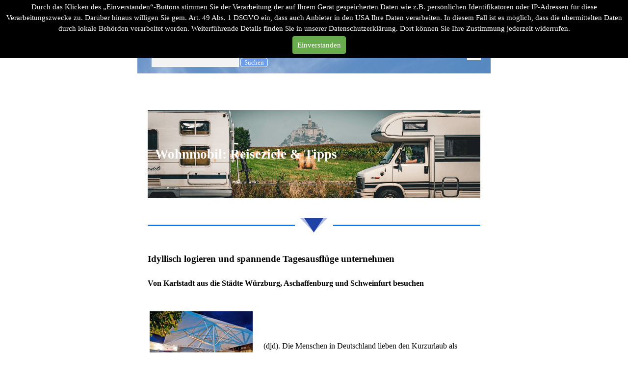

--- FILE ---
content_type: text/html
request_url: https://www.klimawert.de/karlstadt.html
body_size: 12492
content:
<!DOCTYPE html><!-- HTML5 -->
<html prefix="og: http://ogp.me/ns#" lang="de-DE" dir="ltr">
	<head>
		<title>karlstadt - Klimawert</title>
		<meta charset="utf-8" />
		<!--[if IE]><meta http-equiv="ImageToolbar" content="False" /><![endif]-->
		<meta name="author" content="Georg Wlodarczyk" />
		<meta name="generator" content="Incomedia WebSite X5 Pro 2021.5.7 - www.websitex5.com" />
		<meta name="description" content="Karlstadt nutzen für Freizeitideen, Reisetipps, Städtetripps, Wanderungen in einer tollen Umwelt." />
		<meta name="keywords" content="Camping, Reise, Bewegung, Sport, Tollcom, Klima, Umwelt, Klimawert, Fitness, Pixa, Berlinwide, Pixawide, Berlinwide, Berlin, Karlstadt," />
		<meta property="og:locale" content="de" />
		<meta property="og:type" content="website" />
		<meta property="og:url" content="https://www.klimawert.de/karlstadt.html" />
		<meta property="og:title" content="Karlstadt" />
		<meta property="og:site_name" content="Klimawert" />
		<meta property="og:description" content="Karlstadt nutzen für Freizeitideen, Reisetipps, Städtetripps, Wanderungen in einer tollen Umwelt." />
		<meta property="og:image" content="https://www.klimawert.de/favImage.png" />
		<meta property="og:image:type" content="image/png">
		<meta property="og:image:width" content="182">
		<meta property="og:image:height" content="40">
		<meta name="viewport" content="width=device-width, initial-scale=1" />
		
		<link rel="stylesheet" href="style/reset.css?2021-5-7-0" media="screen,print" />
		<link rel="stylesheet" href="style/print.css?2021-5-7-0" media="print" />
		<link rel="stylesheet" href="style/style.css?2021-5-7-0" media="screen,print" />
		<link rel="stylesheet" href="style/template.css?2021-5-7-0" media="screen" />
		<style type="text/css">#pluginAppObj_264_173 { width: 100%; }</style>
		<style type="text/css">#pluginAppObj_264_185 { width: 100%; }</style>
		<style type="text/css">#pluginAppObj_264_264 { width: 100%; }</style>
		<link rel="stylesheet" href="pluginAppObj/pluginAppObj_264_265/custom.css" media="screen, print" />
		<link rel="stylesheet" href="pluginAppObj/pluginAppObj_264_291/custom.css" media="screen, print" />
		<link rel="stylesheet" href="pluginAppObj/pluginAppObj_264_294/custom.css" media="screen, print" />
		<link rel="stylesheet" href="appsresources/hover.css" media="screen, print" />
		<link rel="stylesheet" href="pluginAppObj/imHeader_pluginAppObj_08/custom.css" media="screen, print" /><link rel="stylesheet" href="pluginAppObj/imHeader_pluginAppObj_10/custom.css" media="screen, print" /><link rel="stylesheet" href="pluginAppObj/imHeader_pluginAppObj_18/custom.css" media="screen, print" />
		<link rel="stylesheet" href="pcss/karlstadt.css?2021-5-7-0-638678813514003967" media="screen,print" />
		<script src="res/jquery.js?2021-5-7-0"></script>
		<script src="res/x5engine.js?2021-5-7-0" data-files-version="2021-5-7-0"></script>
		<script>
		x5engine.boot.push(function(){ x5engine.contentSlider.init( { classes: { root: 'content-slider-root', slide: 'slide-container', animated: 'slide-animated-element', ctrlContainer: 'content-slider-ctrl-container', ctrlVisible: 'ctrl-visible', ctrlVisibleOnMobile: 'ctrl-visible-on-mobile', prev: '-prev', next: '-next', defaultSlide: 'default-slide', slideOut: 'exiting-slide', slideIn: 'entering-slide', noElementEffect: 'element-effect-none', radioIdSeparator: '-slide-radio-', radioBar: 'current-slide-radio-container', radioBarNext: 'radio-bar-next', radioBarPrev: 'radio-bar-prev' }, radio: { visibleNumber: 15, size: 22, slideBarGap: 10 }, config: { radioSliding: { enabled: false }, ctrlHidingDuringAnimations: { enabled: true, animations: [ 'change-effect-rotateX', 'change-effect-rotateY', 'change-effect-cube' ] } } } ); }, false, 7);
		
		</script>
		<script src="pluginAppObj/imHeader_pluginAppObj_18/main.js"></script>
		<script>
			window.onload = function(){ checkBrowserCompatibility('Der von Ihnen verwendete Browser unterstützt nicht die die Funktionen, die für die Anzeige dieser Website benötigt werden.','Der von Ihnen verwendete Browser unterstützt möglicherweise nicht die die Funktionen, die für die Anzeige dieser Website benötigt werden.','[1]Browser aktualisieren[/1] oder [2]Vorgang fortsetzen[/2].','http://outdatedbrowser.com/'); };
			x5engine.utils.currentPagePath = 'karlstadt.html';
			x5engine.boot.push(function () { x5engine.utils.imCodeProtection('Georg Wlodarczyk'); });
			x5engine.boot.push(function () { x5engine.imPageToTop.initializeButton({}); });
		</script>
		<link rel="icon" href="favicon.ico?2021-5-7-0-638678813494137124" type="image/vnd.microsoft.icon" />
		<link rel="alternate" type="application/rss+xml" title="News" href="blog/x5feed.php" />
		<meta name="google-site-verification" content="iXCPjeBav6qyWN4mfyIKEAWGMn8iVVa13PU6uth2ll4" />
	</head>
	<body>
		<div id="imPageExtContainer">
			<div id="imPageIntContainer">
				<div id="imHeaderBg"></div>
				<div id="imFooterBg"></div>
				<div id="imPage">
					<header id="imHeader">
						<h1 class="imHidden">Karlstadt - Klimawert</h1>
						<div id="imHeaderObjects"><div id="imHeader_imMenuObject_01_wrapper" class="template-object-wrapper"><!-- UNSEARCHABLE --><div id="imHeader_imMenuObject_01"><div id="imHeader_imMenuObject_01_container"><div class="hamburger-button hamburger-component"><div><div><div class="hamburger-bar"></div><div class="hamburger-bar"></div><div class="hamburger-bar"></div></div></div></div><div class="hamburger-menu-background-container hamburger-component">
	<div class="hamburger-menu-background menu-mobile menu-mobile-animated hidden">
		<div class="hamburger-menu-close-button"><span>&times;</span></div>
	</div>
</div>
<ul class="menu-mobile-animated hidden">
	<li class="imMnMnFirst imPage" data-link-paths=",/index.php,/">
<div class="label-wrapper">
<div class="label-inner-wrapper">
		<a class="label" href="index.php">
Startseite		</a>
</div>
</div>
	</li><li class="imMnMnMiddle imLevel"><div class="label-wrapper"><div class="label-inner-wrapper"><span class="label">Familie</span></div></div><ul data-original-position="open-bottom" class="open-bottom" style="" >
	<li class="imMnMnFirst imPage" data-link-paths=",/kontovollmacht.html">
<div class="label-wrapper">
<div class="label-inner-wrapper">
		<a class="label" href="kontovollmacht.html">
Kontovollmacht		</a>
</div>
</div>
	</li><li class="imMnMnMiddle imPage" data-link-paths=",/sprachreise.html">
<div class="label-wrapper">
<div class="label-inner-wrapper">
		<a class="label" href="sprachreise.html">
Sprachreise		</a>
</div>
</div>
	</li><li class="imMnMnMiddle imPage" data-link-paths=",/anti-aging.html">
<div class="label-wrapper">
<div class="label-inner-wrapper">
		<a class="label" href="anti-aging.html">
Anti-Aging		</a>
</div>
</div>
	</li><li class="imMnMnMiddle imPage" data-link-paths=",/homeoffice.html">
<div class="label-wrapper">
<div class="label-inner-wrapper">
		<a class="label" href="homeoffice.html">
Homeoffice		</a>
</div>
</div>
	</li><li class="imMnMnMiddle imPage" data-link-paths=",/foodsharing.html">
<div class="label-wrapper">
<div class="label-inner-wrapper">
		<a class="label" href="foodsharing.html">
Foodsharing		</a>
</div>
</div>
	</li><li class="imMnMnMiddle imPage" data-link-paths=",/marktfrisch.html">
<div class="label-wrapper">
<div class="label-inner-wrapper">
		<a class="label" href="marktfrisch.html">
Marktfrisch		</a>
</div>
</div>
	</li><li class="imMnMnMiddle imPage" data-link-paths=",/basenfasten.html">
<div class="label-wrapper">
<div class="label-inner-wrapper">
		<a class="label" href="basenfasten.html">
Basenfasten		</a>
</div>
</div>
	</li><li class="imMnMnMiddle imPage" data-link-paths=",/gluehwein.html">
<div class="label-wrapper">
<div class="label-inner-wrapper">
		<a class="label" href="gluehwein.html">
Glühwein		</a>
</div>
</div>
	</li><li class="imMnMnLast imPage" data-link-paths=",/balance.html">
<div class="label-wrapper">
<div class="label-inner-wrapper">
		<a class="label" href="balance.html">
Balance		</a>
</div>
</div>
	</li></ul></li><li class="imMnMnMiddle imLevel"><div class="label-wrapper"><div class="label-inner-wrapper"><span class="label">Klima</span></div></div><ul data-original-position="open-bottom" class="open-bottom" style="" >
	<li class="imMnMnFirst imPage" data-link-paths=",/co2.html">
<div class="label-wrapper">
<div class="label-inner-wrapper">
		<a class="label" href="co2.html">
co2_sparen		</a>
</div>
</div>
	</li><li class="imMnMnMiddle imPage" data-link-paths=",/regenwasser.html">
<div class="label-wrapper">
<div class="label-inner-wrapper">
		<a class="label" href="regenwasser.html">
Regenwasser		</a>
</div>
</div>
	</li><li class="imMnMnMiddle imPage" data-link-paths=",/lautst%C3%A4rke.html">
<div class="label-wrapper">
<div class="label-inner-wrapper">
		<a class="label" href="lautstärke.html">
Lärm		</a>
</div>
</div>
	</li><li class="imMnMnMiddle imPage" data-link-paths=",/mehrweg.html">
<div class="label-wrapper">
<div class="label-inner-wrapper">
		<a class="label" href="mehrweg.html">
Mehrweg		</a>
</div>
</div>
	</li><li class="imMnMnMiddle imPage" data-link-paths=",/wohnen.html">
<div class="label-wrapper">
<div class="label-inner-wrapper">
		<a class="label" href="wohnen.html">
Wohnen		</a>
</div>
</div>
	</li><li class="imMnMnMiddle imPage" data-link-paths=",/garteninfo.html">
<div class="label-wrapper">
<div class="label-inner-wrapper">
		<a class="label" href="garteninfo.html">
Garteninfo		</a>
</div>
</div>
	</li><li class="imMnMnMiddle imPage" data-link-paths=",/recycling.php">
<div class="label-wrapper">
<div class="label-inner-wrapper">
		<a class="label" href="recycling.php">
Recycling		</a>
</div>
</div>
	</li><li class="imMnMnMiddle imPage" data-link-paths=",/raumluft.html">
<div class="label-wrapper">
<div class="label-inner-wrapper">
		<a class="label" href="raumluft.html">
Raumluft		</a>
</div>
</div>
	</li><li class="imMnMnMiddle imPage" data-link-paths=",/plastik.html">
<div class="label-wrapper">
<div class="label-inner-wrapper">
		<a class="label" href="plastik.html">
Plastik		</a>
</div>
</div>
	</li><li class="imMnMnLast imPage" data-link-paths=",/co2_bremsen.html">
<div class="label-wrapper">
<div class="label-inner-wrapper">
		<a class="label" href="co2_bremsen.html">
CO2_Bremsen		</a>
</div>
</div>
	</li></ul></li><li class="imMnMnMiddle imLevel"><div class="label-wrapper"><div class="label-inner-wrapper"><span class="label">Bauen</span></div></div><ul data-original-position="open-bottom" class="open-bottom" style="" >
	<li class="imMnMnFirst imPage" data-link-paths=",/hybridw%C3%A4rme.html">
<div class="label-wrapper">
<div class="label-inner-wrapper">
		<a class="label" href="hybridwärme.html">
Hybridwärme		</a>
</div>
</div>
	</li><li class="imMnMnMiddle imPage" data-link-paths=",/sonnenenergie.html">
<div class="label-wrapper">
<div class="label-inner-wrapper">
		<a class="label" href="sonnenenergie.html">
Sonnenenergie		</a>
</div>
</div>
	</li><li class="imMnMnMiddle imPage" data-link-paths=",/%C3%B6kostrom-.html">
<div class="label-wrapper">
<div class="label-inner-wrapper">
		<a class="label" href="ökostrom-.html">
Terassendach		</a>
</div>
</div>
	</li><li class="imMnMnMiddle imPage" data-link-paths=",/gartenhaus.html">
<div class="label-wrapper">
<div class="label-inner-wrapper">
		<a class="label" href="gartenhaus.html">
Gartenhaus		</a>
</div>
</div>
	</li><li class="imMnMnMiddle imPage" data-link-paths=",/wintergarten.html">
<div class="label-wrapper">
<div class="label-inner-wrapper">
		<a class="label" href="wintergarten.html">
Wintergarten		</a>
</div>
</div>
	</li><li class="imMnMnMiddle imPage" data-link-paths=",/tiny-house.html">
<div class="label-wrapper">
<div class="label-inner-wrapper">
		<a class="label" href="tiny-house.html">
Tiny-House		</a>
</div>
</div>
	</li><li class="imMnMnMiddle imPage" data-link-paths=",/energie.html">
<div class="label-wrapper">
<div class="label-inner-wrapper">
		<a class="label" href="energie.html">
Energie		</a>
</div>
</div>
	</li><li class="imMnMnMiddle imPage" data-link-paths=",/heizen.html">
<div class="label-wrapper">
<div class="label-inner-wrapper">
		<a class="label" href="heizen.html">
Heizen		</a>
</div>
</div>
	</li><li class="imMnMnMiddle imPage" data-link-paths=",/wohnraum.html">
<div class="label-wrapper">
<div class="label-inner-wrapper">
		<a class="label" href="wohnraum.html">
Wohnraum		</a>
</div>
</div>
	</li><li class="imMnMnLast imPage" data-link-paths=",/terrassendach.html">
<div class="label-wrapper">
<div class="label-inner-wrapper">
		<a class="label" href="terrassendach.html">
Terrassendach		</a>
</div>
</div>
	</li></ul></li><li class="imMnMnMiddle imLevel"><div class="label-wrapper"><div class="label-inner-wrapper"><span class="label">Energie</span></div></div><ul data-original-position="open-bottom" class="open-bottom" style="" >
	<li class="imMnMnFirst imPage" data-link-paths=",/balkonsolar.html">
<div class="label-wrapper">
<div class="label-inner-wrapper">
		<a class="label" href="balkonsolar.html">
Balkonsolar		</a>
</div>
</div>
	</li><li class="imMnMnMiddle imPage" data-link-paths=",/solaranlagekosten.html">
<div class="label-wrapper">
<div class="label-inner-wrapper">
		<a class="label" href="solaranlagekosten.html">
Solaranlagekosten		</a>
</div>
</div>
	</li><li class="imMnMnMiddle imPage" data-link-paths=",/%C3%B6kostrom.html">
<div class="label-wrapper">
<div class="label-inner-wrapper">
		<a class="label" href="ökostrom.html">
Ökostrom		</a>
</div>
</div>
	</li><li class="imMnMnMiddle imPage" data-link-paths=",/energietarif.html">
<div class="label-wrapper">
<div class="label-inner-wrapper">
		<a class="label" href="energietarif.html">
Energietarif		</a>
</div>
</div>
	</li><li class="imMnMnMiddle imPage" data-link-paths=",/solar.html">
<div class="label-wrapper">
<div class="label-inner-wrapper">
		<a class="label" href="solar.html">
Solar		</a>
</div>
</div>
	</li><li class="imMnMnMiddle imPage" data-link-paths=",/strom_autonom.html">
<div class="label-wrapper">
<div class="label-inner-wrapper">
		<a class="label" href="strom_autonom.html">
Strom_Autonom		</a>
</div>
</div>
	</li><li class="imMnMnMiddle imPage" data-link-paths=",/stromsparen.html">
<div class="label-wrapper">
<div class="label-inner-wrapper">
		<a class="label" href="stromsparen.html">
Stromsparen		</a>
</div>
</div>
	</li><li class="imMnMnMiddle imPage" data-link-paths=",/energietip.html">
<div class="label-wrapper">
<div class="label-inner-wrapper">
		<a class="label" href="energietip.html">
Energietip		</a>
</div>
</div>
	</li><li class="imMnMnLast imPage" data-link-paths=",/strompreis.html">
<div class="label-wrapper">
<div class="label-inner-wrapper">
		<a class="label" href="strompreis.html">
Strompreis		</a>
</div>
</div>
	</li></ul></li><li class="imMnMnMiddle imLevel"><div class="label-wrapper"><div class="label-inner-wrapper"><span class="label">Mobilität</span></div></div><ul data-original-position="open-bottom" class="open-bottom" style="" >
	<li class="imMnMnFirst imPage" data-link-paths=",/fahrrad_onlinekauf.html">
<div class="label-wrapper">
<div class="label-inner-wrapper">
		<a class="label" href="fahrrad_onlinekauf.html">
Fahrrad_Onlinekauf		</a>
</div>
</div>
	</li><li class="imMnMnMiddle imPage" data-link-paths=",/alternativ_auto.html">
<div class="label-wrapper">
<div class="label-inner-wrapper">
		<a class="label" href="alternativ_auto.html">
Alternativ_Auto		</a>
</div>
</div>
	</li><li class="imMnMnMiddle imPage" data-link-paths=",/e-auto.html">
<div class="label-wrapper">
<div class="label-inner-wrapper">
		<a class="label" href="e-auto.html">
E-Auto		</a>
</div>
</div>
	</li><li class="imMnMnMiddle imPage" data-link-paths=",/wallbox.html">
<div class="label-wrapper">
<div class="label-inner-wrapper">
		<a class="label" href="wallbox.html">
Wallbox		</a>
</div>
</div>
	</li><li class="imMnMnMiddle imPage" data-link-paths=",/e-tankstelle.html">
<div class="label-wrapper">
<div class="label-inner-wrapper">
		<a class="label" href="e-tankstelle.html">
E-Tankstelle		</a>
</div>
</div>
	</li><li class="imMnMnMiddle imPage" data-link-paths=",/e-rad.html">
<div class="label-wrapper">
<div class="label-inner-wrapper">
		<a class="label" href="e-rad.html">
E-Rad		</a>
</div>
</div>
	</li><li class="imMnMnMiddle imPage" data-link-paths=",/lastenrad.html">
<div class="label-wrapper">
<div class="label-inner-wrapper">
		<a class="label" href="lastenrad.html">
Lastenrad		</a>
</div>
</div>
	</li><li class="imMnMnMiddle imPage" data-link-paths=",/solar-tanken.html">
<div class="label-wrapper">
<div class="label-inner-wrapper">
		<a class="label" href="solar-tanken.html">
Solar Tanken		</a>
</div>
</div>
	</li><li class="imMnMnLast imPage" data-link-paths=",/fahrrad.html">
<div class="label-wrapper">
<div class="label-inner-wrapper">
		<a class="label" href="fahrrad.html">
Fahrrad		</a>
</div>
</div>
	</li></ul></li><li class="imMnMnMiddle imLevel"><div class="label-wrapper"><div class="label-inner-wrapper"><span class="label">Reisen</span></div></div><ul data-original-position="open-bottom" class="open-bottom" style="" >
	<li class="imMnMnFirst imPage" data-link-paths=",/weimarer%20land.html">
<div class="label-wrapper">
<div class="label-inner-wrapper">
		<a class="label" href="weimarer land.html">
Weimarer Land		</a>
</div>
</div>
	</li><li class="imMnMnMiddle imPage" data-link-paths=",/dresden.html">
<div class="label-wrapper">
<div class="label-inner-wrapper">
		<a class="label" href="dresden.html">
Dresden		</a>
</div>
</div>
	</li><li class="imMnMnMiddle imPage" data-link-paths=",/bodensee.html">
<div class="label-wrapper">
<div class="label-inner-wrapper">
		<a class="label" href="bodensee.html">
Bodensee		</a>
</div>
</div>
	</li><li class="imMnMnMiddle imPage" data-link-paths=",/oberlausitz.html">
<div class="label-wrapper">
<div class="label-inner-wrapper">
		<a class="label" href="oberlausitz.html">
Oberlausitz		</a>
</div>
</div>
	</li><li class="imMnMnMiddle imPage" data-link-paths=",/alpen-perlen.html">
<div class="label-wrapper">
<div class="label-inner-wrapper">
		<a class="label" href="alpen-perlen.html">
Alpen-Perlen		</a>
</div>
</div>
	</li><li class="imMnMnMiddle imPage" data-link-paths=",/bayrische%20rh%C3%B6n.html">
<div class="label-wrapper">
<div class="label-inner-wrapper">
		<a class="label" href="bayrische rhön.html">
Bayrische Rhön		</a>
</div>
</div>
	</li><li class="imMnMnMiddle imPage" data-link-paths=",/tirol.html">
<div class="label-wrapper">
<div class="label-inner-wrapper">
		<a class="label" href="tirol.html">
Tirol		</a>
</div>
</div>
	</li><li class="imMnMnMiddle imPage" data-link-paths=",/schwarzwald.html">
<div class="label-wrapper">
<div class="label-inner-wrapper">
		<a class="label" href="schwarzwald.html">
Schwarzwald		</a>
</div>
</div>
	</li><li class="imMnMnMiddle imPage" data-link-paths=",/ostalbkreis.html">
<div class="label-wrapper">
<div class="label-inner-wrapper">
		<a class="label" href="ostalbkreis.html">
Ostalbkreis		</a>
</div>
</div>
	</li><li class="imMnMnMiddle imPage" data-link-paths=",/harz_reisen.html">
<div class="label-wrapper">
<div class="label-inner-wrapper">
		<a class="label" href="harz_reisen.html">
Harz		</a>
</div>
</div>
	</li><li class="imMnMnMiddle imPage" data-link-paths=",/l%C3%BCneburger%20heide.html">
<div class="label-wrapper">
<div class="label-inner-wrapper">
		<a class="label" href="lüneburger heide.html">
Lüneburger Heide		</a>
</div>
</div>
	</li><li class="imMnMnMiddle imPage" data-link-paths=",/altes-land.html">
<div class="label-wrapper">
<div class="label-inner-wrapper">
		<a class="label" href="altes-land.html">
Altes Land		</a>
</div>
</div>
	</li><li class="imMnMnMiddle imPage" data-link-paths=",/kl%C3%BCtzer-winkel.html">
<div class="label-wrapper">
<div class="label-inner-wrapper">
		<a class="label" href="klützer-winkel.html">
Klützer Winkel		</a>
</div>
</div>
	</li><li class="imMnMnLast imPage" data-link-paths=",/oberpfalz.html">
<div class="label-wrapper">
<div class="label-inner-wrapper">
		<a class="label" href="oberpfalz.html">
Oberpfalz		</a>
</div>
</div>
	</li></ul></li><li class="imMnMnMiddle imLevel"><div class="label-wrapper"><div class="label-inner-wrapper"><span class="label">Ratgeber</span></div></div><ul data-original-position="open-bottom" class="open-bottom" style="" >
	<li class="imMnMnFirst imPage" data-link-paths=",/mountainbike.html">
<div class="label-wrapper">
<div class="label-inner-wrapper">
		<a class="label" href="mountainbike.html">
Mountainbike		</a>
</div>
</div>
	</li><li class="imMnMnMiddle imPage" data-link-paths=",/neue_technologie.html">
<div class="label-wrapper">
<div class="label-inner-wrapper">
		<a class="label" href="neue_technologie.html">
Neue_Technologie		</a>
</div>
</div>
	</li><li class="imMnMnMiddle imPage" data-link-paths=",/n%C3%A4hrstoffe.html">
<div class="label-wrapper">
<div class="label-inner-wrapper">
		<a class="label" href="nährstoffe.html">
Nährstoffe		</a>
</div>
</div>
	</li><li class="imMnMnMiddle imPage" data-link-paths=",/bike-leasing.html">
<div class="label-wrapper">
<div class="label-inner-wrapper">
		<a class="label" href="bike-leasing.html">
Bike-Leasing		</a>
</div>
</div>
	</li><li class="imMnMnMiddle imPage" data-link-paths=",/telematik.html">
<div class="label-wrapper">
<div class="label-inner-wrapper">
		<a class="label" href="telematik.html">
Telematik		</a>
</div>
</div>
	</li><li class="imMnMnMiddle imPage" data-link-paths=",/rohstoff.php">
<div class="label-wrapper">
<div class="label-inner-wrapper">
		<a class="label" href="rohstoff.php">
Rohstoff		</a>
</div>
</div>
	</li><li class="imMnMnMiddle imPage" data-link-paths=",/refurbished.html">
<div class="label-wrapper">
<div class="label-inner-wrapper">
		<a class="label" href="refurbished.html">
Refurbished		</a>
</div>
</div>
	</li><li class="imMnMnMiddle imPage" data-link-paths=",/e-bike.html">
<div class="label-wrapper">
<div class="label-inner-wrapper">
		<a class="label" href="e-bike.html">
E-Bike		</a>
</div>
</div>
	</li><li class="imMnMnMiddle imPage" data-link-paths=",/seniorensitz.html">
<div class="label-wrapper">
<div class="label-inner-wrapper">
		<a class="label" href="seniorensitz.html">
Seniorensitz		</a>
</div>
</div>
	</li><li class="imMnMnMiddle imPage" data-link-paths=",/energie-sparen.html">
<div class="label-wrapper">
<div class="label-inner-wrapper">
		<a class="label" href="energie-sparen.html">
Energie-Sparen		</a>
</div>
</div>
	</li><li class="imMnMnMiddle imPage" data-link-paths=",/stromtarif.html">
<div class="label-wrapper">
<div class="label-inner-wrapper">
		<a class="label" href="stromtarif.html">
Stromtarif		</a>
</div>
</div>
	</li><li class="imMnMnLast imPage" data-link-paths=",/motiv-radeln.html">
<div class="label-wrapper">
<div class="label-inner-wrapper">
		<a class="label" href="motiv-radeln.html">
Motiv Radeln		</a>
</div>
</div>
	</li></ul></li><li class="imMnMnLast imLevel"><div class="label-wrapper"><div class="label-inner-wrapper"><span class="label">Über uns</span></div></div><ul data-original-position="open-bottom" class="open-bottom" style="" >
	<li class="imMnMnFirst imPage" data-link-paths=",/impressum.html">
<div class="label-wrapper">
<div class="label-inner-wrapper">
		<a class="label" href="impressum.html">
Impressum		</a>
</div>
</div>
	</li><li class="imMnMnMiddle imPage" data-link-paths=",/datenschutz.html">
<div class="label-wrapper">
<div class="label-inner-wrapper">
		<a class="label" href="datenschutz.html">
Datenschutz		</a>
</div>
</div>
	</li><li class="imMnMnLast imPage" data-link-paths=",/kontakt.html">
<div class="label-wrapper">
<div class="label-inner-wrapper">
		<a class="label" href="kontakt.html">
Kontakt		</a>
</div>
</div>
	</li></ul></li></ul></div></div><!-- UNSEARCHABLE END --><script>
var imHeader_imMenuObject_01_settings = {
	'menuId': 'imHeader_imMenuObject_01',
	'responsiveMenuEffect': 'slide',
	'animationDuration': 1000,
}
x5engine.boot.push(function(){x5engine.initMenu(imHeader_imMenuObject_01_settings)});
$(function () {$('#imHeader_imMenuObject_01_container ul li').not('.imMnMnSeparator').each(function () {    var $this = $(this), timeout = 0, subtimeout = 0, width = 'none', height = 'none';        var submenu = $this.children('ul').add($this.find('.multiple-column > ul'));    $this.on('mouseenter', function () {        if($(this).parents('#imHeader_imMenuObject_01_container-menu-opened').length > 0) return;         clearTimeout(timeout);        clearTimeout(subtimeout);        $this.children('.multiple-column').show(0);        submenu.stop(false, false);        if (width == 'none') {             width = submenu.width();        }        if (height == 'none') {            height = submenu.height();            submenu.css({ overflow : 'hidden', height: 0});        }        setTimeout(function () {         submenu.css({ overflow : 'hidden'}).fadeIn(1).animate({ height: height }, 300, null, function() {$(this).css('overflow', 'visible'); });        }, 250);    }).on('mouseleave', function () {        if($(this).parents('#imHeader_imMenuObject_01_container-menu-opened').length > 0) return;         timeout = setTimeout(function () {         submenu.stop(false, false);            submenu.css('overflow', 'hidden').animate({ height: 0 }, 300, null, function() {$(this).fadeOut(0); });            subtimeout = setTimeout(function () { $this.children('.multiple-column').hide(0); }, 300);        }, 250);    });});});

</script>
</div><div id="imHeader_imObjectSearch_02_wrapper" class="template-object-wrapper"><div id="imHeader_imObjectSearch_02"><form id="imHeader_imObjectSearch_02_form" action="imsearch.php" method="get"><fieldset><input type="text" id="imHeader_imObjectSearch_02_field" name="search" value="" /><button id="imHeader_imObjectSearch_02_button">Suchen</button></fieldset></form><script>$('#imHeader_imObjectSearch_02_button').click(function() { $(this).prop('disabled', true); setTimeout(function(){ $('#imHeader_imObjectSearch_02_button').prop('disabled', false);}, 900); $('#imHeader_imObjectSearch_02_form').submit(); return false; });</script></div></div><div id="imHeader_imObjectTitle_05_wrapper" class="template-object-wrapper"><div id="imHeader_imObjectTitle_05"><span id ="imHeader_imObjectTitle_05_text" ><a href="index.php" onmouseover="x5engine.imTip.Show(this, { text: 'Zur Startseite', width: 180});" onclick="return x5engine.utils.location('index.php', null, false)">K l i m a w e r t</a></span></div></div><div id="imHeader_pluginAppObj_08_wrapper" class="template-object-wrapper"><!-- Animated Button v.17 --><div id="imHeader_pluginAppObj_08">
            <script>
                var container = $("#imHeader_pluginAppObj_08");
                if (true) {
                    var parsed_button = $.parseHTML(decode_html("&amp;lt;a href=&quot;blog/index.php&quot; onclick=&quot;return x5engine.utils.location(\'blog/index.php\', null, false)&quot;&amp;gt;<div class=\'btn-tdiv\'><div class=\'btn-trdiv\'><div class=\'btn-tcdiv\'>B l o g</div></div></div>&amp;lt;/a&amp;gt;"), null, true);
                } else {
                    var parsed_button = $.parseHTML(decode_html("<a href='#'><div class='btn-tdiv'><div class='btn-trdiv'><div class='btn-tcdiv'>B l o g</div></div></div></a>"));
                }

                container.append(parsed_button);
                var button = container.children("a").last();
                button.addClass("imHeader_pluginAppObj_08-button").addClass("bg-effect-style").addClass("hvr-fade");
                
                container.append(button);                   
                
                function decode_html(encoded) {
                    encoded = replaceAll("&amp;gt;", ">", encoded);
                    encoded = replaceAll("&amp;lt;", "<", encoded);
                    encoded = replaceAll("\\\'", "\'", encoded);
                    encoded = replaceAll("&quot;", "\"", encoded);
                    encoded = replaceAll("&lt;br /&gt;", "\n", encoded);
                    encoded = replaceAll("&amp;", "&", encoded);
                    encoded = replaceAll("\\\\", "\\", encoded);
                    return encoded;
                }

                function replaceAll(find, replace, str) {
                    return str.replace(new RegExp(find, 'g'), replace);
                }

            </script>
       </div></div><div id="imHeader_pluginAppObj_10_wrapper" class="template-object-wrapper"><!-- Animated Button v.17 --><div id="imHeader_pluginAppObj_10">
            <script>
                var container = $("#imHeader_pluginAppObj_10");
                if (true) {
                    var parsed_button = $.parseHTML(decode_html("&amp;lt;a href=&quot;javascript:x5engine.utils.popup({text: \'Archiv\', graphics: true, background: \'rgba(0, 0, 0, 1)\', backgroundBlur: false, width: \'30%\'})&quot;&amp;gt;<div class=\'btn-tdiv\'><div class=\'btn-trdiv\'><div class=\'btn-tcdiv\'>Archiv</div></div></div>&amp;lt;/a&amp;gt;"), null, true);
                } else {
                    var parsed_button = $.parseHTML(decode_html("<a href='#'><div class='btn-tdiv'><div class='btn-trdiv'><div class='btn-tcdiv'>Archiv</div></div></div></a>"));
                }

                container.append(parsed_button);
                var button = container.children("a").last();
                button.addClass("imHeader_pluginAppObj_10-button").addClass("bg-effect-style").addClass("hvr-fade");
                
                container.append(button);                   
                
                function decode_html(encoded) {
                    encoded = replaceAll("&amp;gt;", ">", encoded);
                    encoded = replaceAll("&amp;lt;", "<", encoded);
                    encoded = replaceAll("\\\'", "\'", encoded);
                    encoded = replaceAll("&quot;", "\"", encoded);
                    encoded = replaceAll("&lt;br /&gt;", "\n", encoded);
                    encoded = replaceAll("&amp;", "&", encoded);
                    encoded = replaceAll("\\\\", "\\", encoded);
                    return encoded;
                }

                function replaceAll(find, replace, str) {
                    return str.replace(new RegExp(find, 'g'), replace);
                }

            </script>
       </div></div><div id="imHeader_imObjectTitle_16_wrapper" class="template-object-wrapper"><div id="imHeader_imObjectTitle_16"><span id ="imHeader_imObjectTitle_16_text" ><a href="index.php" onmouseover="x5engine.imTip.Show(this, { text: 'Zur Startseite', width: 180});" onclick="return x5engine.utils.location('index.php', null, false)">Wissen   Freizeit   Tipps    Trends</a></span></div></div><div id="imHeader_pluginAppObj_18_wrapper" class="template-object-wrapper"><!-- Hover Button v.15 --><div id="imHeader_pluginAppObj_18">        
            <script>
                if (true) {
                    var container = $("#imHeader_pluginAppObj_18");
                    var container_btn = "<div id='imHeader_pluginAppObj_18_container'>";  
                    container.append(container_btn);
                    var container_btn = $("#imHeader_pluginAppObj_18_container");
                    var parsed_button = $.parseHTML(decode_html("&amp;lt;a href=&quot;reisen_kurzwahl.php&quot; target=&quot;_blank&quot;&amp;gt;<div class=\'flex-container\'><div class=\'flex-item item-txt\'><div class=\'div-txt\'>Reisenübersicht</div></div><div class=\'flex-item item-icon\'><div class=\'div-icon\'></div></div></div>&amp;lt;/a&amp;gt;"), null, true);
                    container_btn.append(parsed_button);
                    var button = container_btn.children("a").last();
                    button.addClass("imHeader_pluginAppObj_18-button");
                    container_btn.append(button);
                }
                hoverbutton_imHeader_pluginAppObj_18();
           </script>
       </div></div><div id="imHeader_imObjectTitle_19_wrapper" class="template-object-wrapper"><div id="imHeader_imObjectTitle_19"><span id ="imHeader_imObjectTitle_19_text" ><a href="index.php" onmouseover="x5engine.imTip.Show(this, { text: 'Zur Startseite', width: 180});" onclick="return x5engine.utils.location('index.php', null, false)">Mein Wirken für einen guten Klimawert</a></span></div></div></div>
					</header>
					<div id="imStickyBarContainer">
						<div id="imStickyBarGraphics"></div>
						<div id="imStickyBar">
							<div id="imStickyBarObjects"><div id="imStickyBar_imMenuObject_01_wrapper" class="template-object-wrapper"><!-- UNSEARCHABLE --><div id="imStickyBar_imMenuObject_01"><div id="imStickyBar_imMenuObject_01_container"><div class="hamburger-button hamburger-component"><div><div><div class="hamburger-bar"></div><div class="hamburger-bar"></div><div class="hamburger-bar"></div></div></div></div><div class="hamburger-menu-background-container hamburger-component">
	<div class="hamburger-menu-background menu-mobile menu-mobile-animated hidden">
		<div class="hamburger-menu-close-button"><span>&times;</span></div>
	</div>
</div>
<ul class="menu-mobile-animated hidden">
	<li class="imMnMnFirst imPage" data-link-paths=",/index.php,/">
<div class="label-wrapper">
<div class="label-inner-wrapper">
		<a class="label" href="index.php">
Startseite		</a>
</div>
</div>
	</li><li class="imMnMnMiddle imLevel"><div class="label-wrapper"><div class="label-inner-wrapper"><span class="label">Familie</span></div></div><ul data-original-position="open-bottom" class="open-bottom" style="" >
	<li class="imMnMnFirst imPage" data-link-paths=",/kontovollmacht.html">
<div class="label-wrapper">
<div class="label-inner-wrapper">
		<a class="label" href="kontovollmacht.html">
Kontovollmacht		</a>
</div>
</div>
	</li><li class="imMnMnMiddle imPage" data-link-paths=",/sprachreise.html">
<div class="label-wrapper">
<div class="label-inner-wrapper">
		<a class="label" href="sprachreise.html">
Sprachreise		</a>
</div>
</div>
	</li><li class="imMnMnMiddle imPage" data-link-paths=",/anti-aging.html">
<div class="label-wrapper">
<div class="label-inner-wrapper">
		<a class="label" href="anti-aging.html">
Anti-Aging		</a>
</div>
</div>
	</li><li class="imMnMnMiddle imPage" data-link-paths=",/homeoffice.html">
<div class="label-wrapper">
<div class="label-inner-wrapper">
		<a class="label" href="homeoffice.html">
Homeoffice		</a>
</div>
</div>
	</li><li class="imMnMnMiddle imPage" data-link-paths=",/foodsharing.html">
<div class="label-wrapper">
<div class="label-inner-wrapper">
		<a class="label" href="foodsharing.html">
Foodsharing		</a>
</div>
</div>
	</li><li class="imMnMnMiddle imPage" data-link-paths=",/marktfrisch.html">
<div class="label-wrapper">
<div class="label-inner-wrapper">
		<a class="label" href="marktfrisch.html">
Marktfrisch		</a>
</div>
</div>
	</li><li class="imMnMnMiddle imPage" data-link-paths=",/basenfasten.html">
<div class="label-wrapper">
<div class="label-inner-wrapper">
		<a class="label" href="basenfasten.html">
Basenfasten		</a>
</div>
</div>
	</li><li class="imMnMnMiddle imPage" data-link-paths=",/gluehwein.html">
<div class="label-wrapper">
<div class="label-inner-wrapper">
		<a class="label" href="gluehwein.html">
Glühwein		</a>
</div>
</div>
	</li><li class="imMnMnLast imPage" data-link-paths=",/balance.html">
<div class="label-wrapper">
<div class="label-inner-wrapper">
		<a class="label" href="balance.html">
Balance		</a>
</div>
</div>
	</li></ul></li><li class="imMnMnMiddle imLevel"><div class="label-wrapper"><div class="label-inner-wrapper"><span class="label">Klima</span></div></div><ul data-original-position="open-bottom" class="open-bottom" style="" >
	<li class="imMnMnFirst imPage" data-link-paths=",/co2.html">
<div class="label-wrapper">
<div class="label-inner-wrapper">
		<a class="label" href="co2.html">
co2_sparen		</a>
</div>
</div>
	</li><li class="imMnMnMiddle imPage" data-link-paths=",/regenwasser.html">
<div class="label-wrapper">
<div class="label-inner-wrapper">
		<a class="label" href="regenwasser.html">
Regenwasser		</a>
</div>
</div>
	</li><li class="imMnMnMiddle imPage" data-link-paths=",/lautst%C3%A4rke.html">
<div class="label-wrapper">
<div class="label-inner-wrapper">
		<a class="label" href="lautstärke.html">
Lärm		</a>
</div>
</div>
	</li><li class="imMnMnMiddle imPage" data-link-paths=",/mehrweg.html">
<div class="label-wrapper">
<div class="label-inner-wrapper">
		<a class="label" href="mehrweg.html">
Mehrweg		</a>
</div>
</div>
	</li><li class="imMnMnMiddle imPage" data-link-paths=",/wohnen.html">
<div class="label-wrapper">
<div class="label-inner-wrapper">
		<a class="label" href="wohnen.html">
Wohnen		</a>
</div>
</div>
	</li><li class="imMnMnMiddle imPage" data-link-paths=",/garteninfo.html">
<div class="label-wrapper">
<div class="label-inner-wrapper">
		<a class="label" href="garteninfo.html">
Garteninfo		</a>
</div>
</div>
	</li><li class="imMnMnMiddle imPage" data-link-paths=",/recycling.php">
<div class="label-wrapper">
<div class="label-inner-wrapper">
		<a class="label" href="recycling.php">
Recycling		</a>
</div>
</div>
	</li><li class="imMnMnMiddle imPage" data-link-paths=",/raumluft.html">
<div class="label-wrapper">
<div class="label-inner-wrapper">
		<a class="label" href="raumluft.html">
Raumluft		</a>
</div>
</div>
	</li><li class="imMnMnMiddle imPage" data-link-paths=",/plastik.html">
<div class="label-wrapper">
<div class="label-inner-wrapper">
		<a class="label" href="plastik.html">
Plastik		</a>
</div>
</div>
	</li><li class="imMnMnLast imPage" data-link-paths=",/co2_bremsen.html">
<div class="label-wrapper">
<div class="label-inner-wrapper">
		<a class="label" href="co2_bremsen.html">
CO2_Bremsen		</a>
</div>
</div>
	</li></ul></li><li class="imMnMnMiddle imLevel"><div class="label-wrapper"><div class="label-inner-wrapper"><span class="label">Bauen</span></div></div><ul data-original-position="open-bottom" class="open-bottom" style="" >
	<li class="imMnMnFirst imPage" data-link-paths=",/hybridw%C3%A4rme.html">
<div class="label-wrapper">
<div class="label-inner-wrapper">
		<a class="label" href="hybridwärme.html">
Hybridwärme		</a>
</div>
</div>
	</li><li class="imMnMnMiddle imPage" data-link-paths=",/sonnenenergie.html">
<div class="label-wrapper">
<div class="label-inner-wrapper">
		<a class="label" href="sonnenenergie.html">
Sonnenenergie		</a>
</div>
</div>
	</li><li class="imMnMnMiddle imPage" data-link-paths=",/%C3%B6kostrom-.html">
<div class="label-wrapper">
<div class="label-inner-wrapper">
		<a class="label" href="ökostrom-.html">
Terassendach		</a>
</div>
</div>
	</li><li class="imMnMnMiddle imPage" data-link-paths=",/gartenhaus.html">
<div class="label-wrapper">
<div class="label-inner-wrapper">
		<a class="label" href="gartenhaus.html">
Gartenhaus		</a>
</div>
</div>
	</li><li class="imMnMnMiddle imPage" data-link-paths=",/wintergarten.html">
<div class="label-wrapper">
<div class="label-inner-wrapper">
		<a class="label" href="wintergarten.html">
Wintergarten		</a>
</div>
</div>
	</li><li class="imMnMnMiddle imPage" data-link-paths=",/tiny-house.html">
<div class="label-wrapper">
<div class="label-inner-wrapper">
		<a class="label" href="tiny-house.html">
Tiny-House		</a>
</div>
</div>
	</li><li class="imMnMnMiddle imPage" data-link-paths=",/energie.html">
<div class="label-wrapper">
<div class="label-inner-wrapper">
		<a class="label" href="energie.html">
Energie		</a>
</div>
</div>
	</li><li class="imMnMnMiddle imPage" data-link-paths=",/heizen.html">
<div class="label-wrapper">
<div class="label-inner-wrapper">
		<a class="label" href="heizen.html">
Heizen		</a>
</div>
</div>
	</li><li class="imMnMnMiddle imPage" data-link-paths=",/wohnraum.html">
<div class="label-wrapper">
<div class="label-inner-wrapper">
		<a class="label" href="wohnraum.html">
Wohnraum		</a>
</div>
</div>
	</li><li class="imMnMnLast imPage" data-link-paths=",/terrassendach.html">
<div class="label-wrapper">
<div class="label-inner-wrapper">
		<a class="label" href="terrassendach.html">
Terrassendach		</a>
</div>
</div>
	</li></ul></li><li class="imMnMnMiddle imLevel"><div class="label-wrapper"><div class="label-inner-wrapper"><span class="label">Energie</span></div></div><ul data-original-position="open-bottom" class="open-bottom" style="" >
	<li class="imMnMnFirst imPage" data-link-paths=",/balkonsolar.html">
<div class="label-wrapper">
<div class="label-inner-wrapper">
		<a class="label" href="balkonsolar.html">
Balkonsolar		</a>
</div>
</div>
	</li><li class="imMnMnMiddle imPage" data-link-paths=",/solaranlagekosten.html">
<div class="label-wrapper">
<div class="label-inner-wrapper">
		<a class="label" href="solaranlagekosten.html">
Solaranlagekosten		</a>
</div>
</div>
	</li><li class="imMnMnMiddle imPage" data-link-paths=",/%C3%B6kostrom.html">
<div class="label-wrapper">
<div class="label-inner-wrapper">
		<a class="label" href="ökostrom.html">
Ökostrom		</a>
</div>
</div>
	</li><li class="imMnMnMiddle imPage" data-link-paths=",/energietarif.html">
<div class="label-wrapper">
<div class="label-inner-wrapper">
		<a class="label" href="energietarif.html">
Energietarif		</a>
</div>
</div>
	</li><li class="imMnMnMiddle imPage" data-link-paths=",/solar.html">
<div class="label-wrapper">
<div class="label-inner-wrapper">
		<a class="label" href="solar.html">
Solar		</a>
</div>
</div>
	</li><li class="imMnMnMiddle imPage" data-link-paths=",/strom_autonom.html">
<div class="label-wrapper">
<div class="label-inner-wrapper">
		<a class="label" href="strom_autonom.html">
Strom_Autonom		</a>
</div>
</div>
	</li><li class="imMnMnMiddle imPage" data-link-paths=",/stromsparen.html">
<div class="label-wrapper">
<div class="label-inner-wrapper">
		<a class="label" href="stromsparen.html">
Stromsparen		</a>
</div>
</div>
	</li><li class="imMnMnMiddle imPage" data-link-paths=",/energietip.html">
<div class="label-wrapper">
<div class="label-inner-wrapper">
		<a class="label" href="energietip.html">
Energietip		</a>
</div>
</div>
	</li><li class="imMnMnLast imPage" data-link-paths=",/strompreis.html">
<div class="label-wrapper">
<div class="label-inner-wrapper">
		<a class="label" href="strompreis.html">
Strompreis		</a>
</div>
</div>
	</li></ul></li><li class="imMnMnMiddle imLevel"><div class="label-wrapper"><div class="label-inner-wrapper"><span class="label">Mobilität</span></div></div><ul data-original-position="open-bottom" class="open-bottom" style="" >
	<li class="imMnMnFirst imPage" data-link-paths=",/fahrrad_onlinekauf.html">
<div class="label-wrapper">
<div class="label-inner-wrapper">
		<a class="label" href="fahrrad_onlinekauf.html">
Fahrrad_Onlinekauf		</a>
</div>
</div>
	</li><li class="imMnMnMiddle imPage" data-link-paths=",/alternativ_auto.html">
<div class="label-wrapper">
<div class="label-inner-wrapper">
		<a class="label" href="alternativ_auto.html">
Alternativ_Auto		</a>
</div>
</div>
	</li><li class="imMnMnMiddle imPage" data-link-paths=",/e-auto.html">
<div class="label-wrapper">
<div class="label-inner-wrapper">
		<a class="label" href="e-auto.html">
E-Auto		</a>
</div>
</div>
	</li><li class="imMnMnMiddle imPage" data-link-paths=",/wallbox.html">
<div class="label-wrapper">
<div class="label-inner-wrapper">
		<a class="label" href="wallbox.html">
Wallbox		</a>
</div>
</div>
	</li><li class="imMnMnMiddle imPage" data-link-paths=",/e-tankstelle.html">
<div class="label-wrapper">
<div class="label-inner-wrapper">
		<a class="label" href="e-tankstelle.html">
E-Tankstelle		</a>
</div>
</div>
	</li><li class="imMnMnMiddle imPage" data-link-paths=",/e-rad.html">
<div class="label-wrapper">
<div class="label-inner-wrapper">
		<a class="label" href="e-rad.html">
E-Rad		</a>
</div>
</div>
	</li><li class="imMnMnMiddle imPage" data-link-paths=",/lastenrad.html">
<div class="label-wrapper">
<div class="label-inner-wrapper">
		<a class="label" href="lastenrad.html">
Lastenrad		</a>
</div>
</div>
	</li><li class="imMnMnMiddle imPage" data-link-paths=",/solar-tanken.html">
<div class="label-wrapper">
<div class="label-inner-wrapper">
		<a class="label" href="solar-tanken.html">
Solar Tanken		</a>
</div>
</div>
	</li><li class="imMnMnLast imPage" data-link-paths=",/fahrrad.html">
<div class="label-wrapper">
<div class="label-inner-wrapper">
		<a class="label" href="fahrrad.html">
Fahrrad		</a>
</div>
</div>
	</li></ul></li><li class="imMnMnMiddle imLevel"><div class="label-wrapper"><div class="label-inner-wrapper"><span class="label">Reisen</span></div></div><ul data-original-position="open-bottom" class="open-bottom" style="" >
	<li class="imMnMnFirst imPage" data-link-paths=",/weimarer%20land.html">
<div class="label-wrapper">
<div class="label-inner-wrapper">
		<a class="label" href="weimarer land.html">
Weimarer Land		</a>
</div>
</div>
	</li><li class="imMnMnMiddle imPage" data-link-paths=",/dresden.html">
<div class="label-wrapper">
<div class="label-inner-wrapper">
		<a class="label" href="dresden.html">
Dresden		</a>
</div>
</div>
	</li><li class="imMnMnMiddle imPage" data-link-paths=",/bodensee.html">
<div class="label-wrapper">
<div class="label-inner-wrapper">
		<a class="label" href="bodensee.html">
Bodensee		</a>
</div>
</div>
	</li><li class="imMnMnMiddle imPage" data-link-paths=",/oberlausitz.html">
<div class="label-wrapper">
<div class="label-inner-wrapper">
		<a class="label" href="oberlausitz.html">
Oberlausitz		</a>
</div>
</div>
	</li><li class="imMnMnMiddle imPage" data-link-paths=",/alpen-perlen.html">
<div class="label-wrapper">
<div class="label-inner-wrapper">
		<a class="label" href="alpen-perlen.html">
Alpen-Perlen		</a>
</div>
</div>
	</li><li class="imMnMnMiddle imPage" data-link-paths=",/bayrische%20rh%C3%B6n.html">
<div class="label-wrapper">
<div class="label-inner-wrapper">
		<a class="label" href="bayrische rhön.html">
Bayrische Rhön		</a>
</div>
</div>
	</li><li class="imMnMnMiddle imPage" data-link-paths=",/tirol.html">
<div class="label-wrapper">
<div class="label-inner-wrapper">
		<a class="label" href="tirol.html">
Tirol		</a>
</div>
</div>
	</li><li class="imMnMnMiddle imPage" data-link-paths=",/schwarzwald.html">
<div class="label-wrapper">
<div class="label-inner-wrapper">
		<a class="label" href="schwarzwald.html">
Schwarzwald		</a>
</div>
</div>
	</li><li class="imMnMnMiddle imPage" data-link-paths=",/ostalbkreis.html">
<div class="label-wrapper">
<div class="label-inner-wrapper">
		<a class="label" href="ostalbkreis.html">
Ostalbkreis		</a>
</div>
</div>
	</li><li class="imMnMnMiddle imPage" data-link-paths=",/harz_reisen.html">
<div class="label-wrapper">
<div class="label-inner-wrapper">
		<a class="label" href="harz_reisen.html">
Harz		</a>
</div>
</div>
	</li><li class="imMnMnMiddle imPage" data-link-paths=",/l%C3%BCneburger%20heide.html">
<div class="label-wrapper">
<div class="label-inner-wrapper">
		<a class="label" href="lüneburger heide.html">
Lüneburger Heide		</a>
</div>
</div>
	</li><li class="imMnMnMiddle imPage" data-link-paths=",/altes-land.html">
<div class="label-wrapper">
<div class="label-inner-wrapper">
		<a class="label" href="altes-land.html">
Altes Land		</a>
</div>
</div>
	</li><li class="imMnMnMiddle imPage" data-link-paths=",/kl%C3%BCtzer-winkel.html">
<div class="label-wrapper">
<div class="label-inner-wrapper">
		<a class="label" href="klützer-winkel.html">
Klützer Winkel		</a>
</div>
</div>
	</li><li class="imMnMnLast imPage" data-link-paths=",/oberpfalz.html">
<div class="label-wrapper">
<div class="label-inner-wrapper">
		<a class="label" href="oberpfalz.html">
Oberpfalz		</a>
</div>
</div>
	</li></ul></li><li class="imMnMnMiddle imLevel"><div class="label-wrapper"><div class="label-inner-wrapper"><span class="label">Ratgeber</span></div></div><ul data-original-position="open-bottom" class="open-bottom" style="" >
	<li class="imMnMnFirst imPage" data-link-paths=",/mountainbike.html">
<div class="label-wrapper">
<div class="label-inner-wrapper">
		<a class="label" href="mountainbike.html">
Mountainbike		</a>
</div>
</div>
	</li><li class="imMnMnMiddle imPage" data-link-paths=",/neue_technologie.html">
<div class="label-wrapper">
<div class="label-inner-wrapper">
		<a class="label" href="neue_technologie.html">
Neue_Technologie		</a>
</div>
</div>
	</li><li class="imMnMnMiddle imPage" data-link-paths=",/n%C3%A4hrstoffe.html">
<div class="label-wrapper">
<div class="label-inner-wrapper">
		<a class="label" href="nährstoffe.html">
Nährstoffe		</a>
</div>
</div>
	</li><li class="imMnMnMiddle imPage" data-link-paths=",/bike-leasing.html">
<div class="label-wrapper">
<div class="label-inner-wrapper">
		<a class="label" href="bike-leasing.html">
Bike-Leasing		</a>
</div>
</div>
	</li><li class="imMnMnMiddle imPage" data-link-paths=",/telematik.html">
<div class="label-wrapper">
<div class="label-inner-wrapper">
		<a class="label" href="telematik.html">
Telematik		</a>
</div>
</div>
	</li><li class="imMnMnMiddle imPage" data-link-paths=",/rohstoff.php">
<div class="label-wrapper">
<div class="label-inner-wrapper">
		<a class="label" href="rohstoff.php">
Rohstoff		</a>
</div>
</div>
	</li><li class="imMnMnMiddle imPage" data-link-paths=",/refurbished.html">
<div class="label-wrapper">
<div class="label-inner-wrapper">
		<a class="label" href="refurbished.html">
Refurbished		</a>
</div>
</div>
	</li><li class="imMnMnMiddle imPage" data-link-paths=",/e-bike.html">
<div class="label-wrapper">
<div class="label-inner-wrapper">
		<a class="label" href="e-bike.html">
E-Bike		</a>
</div>
</div>
	</li><li class="imMnMnMiddle imPage" data-link-paths=",/seniorensitz.html">
<div class="label-wrapper">
<div class="label-inner-wrapper">
		<a class="label" href="seniorensitz.html">
Seniorensitz		</a>
</div>
</div>
	</li><li class="imMnMnMiddle imPage" data-link-paths=",/energie-sparen.html">
<div class="label-wrapper">
<div class="label-inner-wrapper">
		<a class="label" href="energie-sparen.html">
Energie-Sparen		</a>
</div>
</div>
	</li><li class="imMnMnMiddle imPage" data-link-paths=",/stromtarif.html">
<div class="label-wrapper">
<div class="label-inner-wrapper">
		<a class="label" href="stromtarif.html">
Stromtarif		</a>
</div>
</div>
	</li><li class="imMnMnLast imPage" data-link-paths=",/motiv-radeln.html">
<div class="label-wrapper">
<div class="label-inner-wrapper">
		<a class="label" href="motiv-radeln.html">
Motiv Radeln		</a>
</div>
</div>
	</li></ul></li><li class="imMnMnLast imLevel"><div class="label-wrapper"><div class="label-inner-wrapper"><span class="label">Über uns</span></div></div><ul data-original-position="open-bottom" class="open-bottom" style="" >
	<li class="imMnMnFirst imPage" data-link-paths=",/impressum.html">
<div class="label-wrapper">
<div class="label-inner-wrapper">
		<a class="label" href="impressum.html">
Impressum		</a>
</div>
</div>
	</li><li class="imMnMnMiddle imPage" data-link-paths=",/datenschutz.html">
<div class="label-wrapper">
<div class="label-inner-wrapper">
		<a class="label" href="datenschutz.html">
Datenschutz		</a>
</div>
</div>
	</li><li class="imMnMnLast imPage" data-link-paths=",/kontakt.html">
<div class="label-wrapper">
<div class="label-inner-wrapper">
		<a class="label" href="kontakt.html">
Kontakt		</a>
</div>
</div>
	</li></ul></li></ul></div></div><!-- UNSEARCHABLE END --><script>
var imStickyBar_imMenuObject_01_settings = {
	'menuId': 'imStickyBar_imMenuObject_01',
	'responsiveMenuEffect': 'slide',
	'animationDuration': 1000,
}
x5engine.boot.push(function(){x5engine.initMenu(imStickyBar_imMenuObject_01_settings)});
$(function () {$('#imStickyBar_imMenuObject_01_container ul li').not('.imMnMnSeparator').each(function () {    var $this = $(this), timeout = 0;    $this.on('mouseenter', function () {        if($(this).parents('#imStickyBar_imMenuObject_01_container-menu-opened').length > 0) return;         clearTimeout(timeout);        setTimeout(function () { $this.children('ul, .multiple-column').stop(false, false).fadeIn(); }, 250);    }).on('mouseleave', function () {        if($(this).parents('#imStickyBar_imMenuObject_01_container-menu-opened').length > 0) return;         timeout = setTimeout(function () { $this.children('ul, .multiple-column').stop(false, false).fadeOut(); }, 250);    });});});

</script>
</div></div>
						</div>
					</div>
					<a class="imHidden" href="#imGoToCont" title="Überspringen Sie das Hauptmenü">Direkt zum Seiteninhalt</a>
					<div id="imSideBar">
						<div id="imSideBarObjects"><div id="imSideBar_imTableObject_01_wrapper" class="template-object-wrapper"><div id="imSideBar_imTableObject_01">
	<div data-index="0"  class="text-tab-content grid-prop current-tab "  id="imSideBar_imTableObject_01_tab0" style="opacity: 1; ">
		<div class="text-inner">
			<table data-minrequestedwidth="159" data-computedwidth="159" style="width: 159px;"><tbody><tr><td colspan="1" style="text-align: center; width: 152px; height: 27px; margin-top: 0px; margin-left: 0px;" class="imVt"><div class="imTACenter"><b class="cf1"><i class="fs12lh1-5">Themendirektwahl</i></b><br></div></td></tr><tr><td colspan="1" style="text-align: center; width: 152px; height: 144px; margin-top: 0px; margin-left: 0px; background-color: rgba(0, 0, 0, 0);" class="imVc"><a href="blog/?einsamkeit" class="imCssLink inline-block" target ="_blank"><img class="image-1" src="images/large-1251618.jpg"  title="" alt=""/></a><br><div><span class="fs12lh1-5"><b>Einsamkeit</b></span></div></td></tr><tr><td colspan="1" style="text-align: center; width: 152px; height: 145px; margin-top: 0px; margin-left: 0px;" class="imVc"><div><br></div><div><span class="fs10lh1-5"><a href="blog/?chatgpt---was-ist-das--" class="imCssLink inline-block" target ="_blank"><img class="image-0" src="images/ChatGPT_u5zo2xg5.jpg"  title="" alt=""/></a></span><br></div><div><br></div></td></tr><tr><td colspan="1" style="text-align: center; width: 152px; height: 128px; margin-top: 0px; margin-left: 0px;" class="imVt"><a href="wohnmobil-kurzwahl.html" target="_blank" onmouseover="x5engine.imTip.Show(this, { text: 'Reisen', width: 70});" class="imCssLink inline-block"><img class="image-6" src="images/large-5580619.png"  title="" alt=""/></a><br><div><span class="fs12lh1-5"><b>Wohnmobil</b></span></div></td></tr><tr><td colspan="1" style="text-align: center; width: 152px; height: 149px; margin-top: 0px; margin-left: 0px;" class="imVc"><a href="wärmepumpe.html" target="_blank" class="imCssLink inline-block"><img class="image-4" src="images/large-3324058.png"  title="" alt=""/></a><br><div><span class="fs12lh1-5"><b>Wärmepumpe</b></span></div></td></tr><tr><td colspan="1" style="width: 152px; height: 126px; margin-top: 0px; margin-left: 0px;" class="imVc"><div class="imTACenter"><a href="e-bike.html" target="_blank" class="imCssLink inline-block"><img class="image-3" src="images/large-6402280.png"  title="" alt=""/></a></div><div class="imTACenter"><span class="fs12lh1-5"><b>E-Mobilität</b></span></div></td></tr><tr><td colspan="1" style="text-align: center; width: 152px; height: 125px; margin-top: 0px; margin-left: 0px;" class="imVt"><br><a href="co2_bremsen.html" target="_blank" class="imCssLink inline-block"><img class="image-10" src="images/large-6317011.jpg"  title="" alt=""/></a><br><div><span class="fs12lh1-5"><b>CO2" Bremsen</b></span></div></td></tr><tr><td colspan="1" style="text-align: center; width: 152px; height: 144px; margin-top: 0px; margin-left: 0px;" class="imVt"><div><span class="fs12lh1-5"><b><br>TIP: &nbsp;&nbsp;Welches</b></span></div><a href="e-rad.html" target="_blank" class="imCssLink inline-block"><img class="image-8" src="images/large-34451.png"  title="" alt=""/></a><br><div><span class="fs12lh1-5"><b>Elektro-Fahrrad</b></span></div></td></tr><tr><td colspan="1" style="text-align: center; width: 152px; height: 117px; margin-top: 0px; margin-left: 0px;" class="imVc"><a href="stromsparen.html#Energie_Sparen" class="imCssLink inline-block" onclick="return x5engine.utils.location('stromsparen.html#Energie_Sparen', null, false)"><img class="image-11" src="images/large-158630.png"  title="" alt=""/></a><br><div><span class="fs12lh1-5"><b>Autonom Strom</b></span></div></td></tr></tbody></table>
		</div>
	</div>

</div>
</div></div>
					</div>
					<div id="imContentGraphics"></div>
					<main id="imContent">
						<a id="imGoToCont"></a>
						<div id="imPageRow_1" class="imPageRow">
						<div style="position: absolute; top: 0; left: 0; right: 0; bottom: 0; overflow: hidden;"><div id="imPageRowGraphics_1" class="imContentDataContainer"></div></div>
						</div>
						<div id="imCell_185" class=""  data-responsive-sequence-number="1"> <div id="imCellStyleGraphics_185"></div><div id="imCellStyleBorders_185"></div><!-- Simple Separator v.2 --><div id="pluginAppObj_264_185">
						            <div style="width: 100%; height: 10px"></div>
						        </div></div><div id="imPageRow_2" class="imPageRow">
						
						</div>
						<div id="imCell_11" class=""  data-responsive-sequence-number="2"> <div id="imCellStyleGraphics_11"></div><div id="imCellStyleBorders_11"></div><div id="imObjectContentSlider_264_11" class="content-slider content-slider-root"><div class="content-slider content-slider-container change-effect-none"><div id="imObjectContentSlider_264_11-slide-0" class="content-slider slide-container default-slide"><div class="content-slider slide-grid-container only-txt-grid image-left element-effect-none"><div class="content-slider slide-element slide-txt-container"><div class="content-slider slide-txt-content"><div class="content-slider slide-animated-element slide-txt-block-container slide-title"><div class="content-slider slide-txt-block-content slide-animated-content slide-title" >Wohnmobil: Reiseziele & Tipps </div></div></div></div></div></div></div></div></div><div id="imPageRow_3" class="imPageRow">
						
						</div>
						<div id="imCell_291" class=""  data-responsive-sequence-number="3"> <div id="Wohnmobil_Ellwangen"></div><div id="imCellStyleGraphics_291"></div><div id="imCellStyleBorders_291"></div><!-- Separator v.3 --><div id="pluginAppObj_264_291"><div id="separator_pluginAppObj_264_291">   <div class="separator-line left-line"></div>
						   <div class="separator-icon"></div>
						   <div class="separator-line right-line"></div>
						</div>
						</div></div><div id="imPageRow_4" class="imPageRow">
						
						</div>
						<div id="imCell_272" class=""  data-responsive-sequence-number="4"> <div id="imCellStyleGraphics_272"></div><div id="imCellStyleBorders_272"></div><div id="imTextObject_264_272">
							<div data-index="0"  class="text-tab-content grid-prop current-tab "  id="imTextObject_264_272_tab0" style="opacity: 1; ">
								<div class="text-inner">
									<div class="imHeading1"><div><b><span class="fs14lh1-5">Idyllisch logieren und spannende Tagesausflüge unternehmen</span></b></div></div><div><span class="fs12lh1-5"><br></span></div><div class="imHeading2"><div><span class="fs12lh1-5">Von Karlstadt aus die Städte Würzburg, Aschaffenburg und Schweinfurt besuchen</span></div></div>
								</div>
							</div>
						
						</div>
						</div><div id="imPageRow_5" class="imPageRow">
						
						</div>
						<div id="imCell_266" class=""  data-responsive-sequence-number="5"> <div id="imCellStyleGraphics_266"></div><div id="imCellStyleBorders_266"></div><div id="imTableObject_264_266">
							<div data-index="0"  class="text-tab-content grid-prop current-tab "  id="imTableObject_264_266_tab0" style="opacity: 1; ">
								<div class="text-inner">
									<table data-minrequestedwidth="333" data-computedwidth="333" style="width: 333px;"><tbody><tr><td colspan="3" rowspan="2" style="width: 326px; height: 313px; margin-top: 0px; margin-left: 0px;" class="imVt"><img class="image-0" src="images/p_70130bild1Foto-djdStadt-KarlstadtTVF-Franken-Fraenkisches-WeinlandAndreas-Hub.jpg"  title="" alt=""/><br><div><div>Impressionen vom Marktplatz in Karlstadt. Nach einem spannenden Ausflug kann man den Tag dort bei einem Schoppen Frankenwein perfekt ausklingen lassen. &nbsp;&nbsp;<span class="fs10lh1-5">Foto: djd/Stadt Karlstadt/TVF Franken-Fränkisches Weinland/Andreas Hub</span></div></div></td></tr></tbody></table>
								</div>
							</div>
						
						</div>
						</div><div id="imCell_267" class=""  data-responsive-sequence-number="6"> <div id="imCellStyleGraphics_267"></div><div id="imCellStyleBorders_267"></div><div id="imTextObject_264_267">
							<div data-index="0"  class="text-tab-content grid-prop current-tab "  id="imTextObject_264_267_tab0" style="opacity: 1; ">
								<div class="text-inner">
									<div><br></div><div><div><br></div><div><span class="fs12lh1-5"><br></span></div><div><span class="fs12lh1-5">(djd). Die Menschen in Deutschland lieben den Kurzurlaub als Abwechslung vom Alltag: 2019 wurden laut einer auf Statista veröffentlichten Studie knapp 88 Millionen solcher Reisen unternommen. Nach der Pandemie dürfte dieses Niveau schnell wieder erreicht sein. Wer seinen Aufenthaltsort clever wählt, kann von dort aus interessante Tagestouren unternehmen. Von Karlstadt am Main aus etwa ist es nur einen Katzensprung nach Würzburg, Aschaffenburg und Schweinfurt. Karlstadt selbst liegt inmitten der sanften romantischen Hügellandschaft des Fränkischen Weinlandes. Zu den Highlights zählen die romanisch-gotische Stadtpfarrkirche, das historische Rathaus, die Tore und Türme der Stadtbefestigung sowie die Fachwerkhäuser. Mit der Wiedereröffnung des "Museums Karlstadt" wird die Stadt 2022 um eine weitere Sehenswürdigkeit reicher. Nach einem Tagesausflug kann man die fränkische Küche und dazu einen guten Frankenwein genießen. Alle Infos gibt es unter www.karlstadt.de.</span></div><div> </div><div><br></div><div><span class="fs12lh1-5"><br></span></div><div> </div><div><br></div></div><div> </div><div><br></div><div> </div><div><br></div>
								</div>
							</div>
						
						</div>
						</div><div id="imPageRow_6" class="imPageRow">
						
						</div>
						<div id="imCell_269" class=""  data-responsive-sequence-number="7"> <div id="imCellStyleGraphics_269"></div><div id="imCellStyleBorders_269"></div><div id="imTextObject_264_269">
							<div data-index="0"  class="text-tab-content grid-prop current-tab "  id="imTextObject_264_269_tab0" style="opacity: 1; ">
								<div class="text-inner">
									<div><div><br></div><div><div><div><div><span class="fs12lh1-5">Ausflug 1: Würzburg</span></div><div><br></div><div><span class="fs12lh1-5">Nur 25 Kilometer südlich befindet sich die quirlige Universitätsstadt Würzburg mit ihren vielen Sehenswürdigkeiten. Die unter der Regie von Balthasar Neumann im 18. Jahrhundert erbaute Residenz mit Hofgarten zählt zum Unesco-Weltkulturerbe, Highlight ist das von Tiepolo gestaltete farbenprächtige Deckenfresko im Treppenhaus, das größte zusammenhängende Deckenfresko der Welt. Hoch über der Stadt thronen die Festung Marienberg und die Wallfahrtskirche "Käppele". Tipp: Fast schon ein Muss für Besucher ist der "Brückenschoppen" auf der Alten Mainbrücke.</span></div></div></div></div></div>
								</div>
							</div>
						
						</div>
						</div><div id="imCell_301" class=""  data-responsive-sequence-number="8"> <div id="imCellStyleGraphics_301"></div><div id="imCellStyleBorders_301"></div><div id="imTableObject_264_301">
							<div data-index="0"  class="text-tab-content grid-prop current-tab "  id="imTableObject_264_301_tab0" style="opacity: 1; ">
								<div class="text-inner">
									<table data-minrequestedwidth="332" data-computedwidth="332" style="width: 332px;"><tbody><tr><td colspan="3" rowspan="2" style="width: 325px; height: 442px; margin-top: 0px; margin-left: 0px;" class="imVt"><img class="image-1" src="images/p_70130bild6Foto-djdStadt-KarlstadtFoto-Studio-Mueller-Karlstadt.jpg"  title="" alt=""/><br><div><div>Blick vom Stadttor in Karlstadt auf die Karlburg am gegenüberliegenden Ufer des Mains. &nbsp;&nbsp;<span class="fs10lh1-5">Foto: djd/Stadt Karlstadt/Foto-Studio Müller Karlstadt</span></div></div></td></tr></tbody></table>
								</div>
							</div>
						
						</div>
						</div><div id="imCell_293" class=""  data-responsive-sequence-number="9"> <div id="imCellStyleGraphics_293"></div><div id="imCellStyleBorders_293"></div><div id="imTableObject_264_293">
							<div data-index="0"  class="text-tab-content grid-prop current-tab "  id="imTableObject_264_293_tab0" style="opacity: 1; ">
								<div class="text-inner">
									<table data-minrequestedwidth="334" data-computedwidth="334" style="width: 334px;"><tbody><tr><td colspan="3" rowspan="2" style="width: 327px; height: 550px; margin-top: 0px; margin-left: 0px;" class="imVt"><img class="image-0" src="images/p_70130bild2Foto-djdStadt-Karlstadt.jpg"  title="" alt=""/><br><div><div>Vom malerischen Karlstadt aus kann man spannende Tagesausflüge in die Städte der Umgebung unternehmen. &nbsp;<span class="fs10lh1-5">Foto: djd/Stadt Karlstadt</span></div></div></td></tr><tr></tr></tbody></table>
								</div>
							</div>
						
						</div>
						</div><div id="imCell_303" class=""  data-responsive-sequence-number="10"> <div id="imCellStyleGraphics_303"></div><div id="imCellStyleBorders_303"></div><div id="imTextObject_264_303">
							<div data-index="0"  class="text-tab-content grid-prop current-tab "  id="imTextObject_264_303_tab0" style="opacity: 1; ">
								<div class="text-inner">
									<div><div><div><span class="fs12lh1-5">Ausflug 2: Aschaffenburg</span></div><div><br></div><div><span class="fs12lh1-5">Etwas länger dauert die Fahrt nach Aschaffenburg mit dem aus rotem Sandstein erbauten Schloss Johannisburg, einem der bedeutendsten Bauwerke der deutschen Spätrenaissance. Zwischen Schloss und Pompejanum liegt ein abwechslungsreicher Park mit einem reizvollen Laubengang über der mittelalterlichen Stadtmauer und einem klassizistischen Frühstückstempel. Etwas außerhalb findet man den im englischen Landschaftsstil gestalteten Park Schönbusch. Tipp: Die Korksammlung in Schloss Johannisburg. 45 Korkmodelle antiker römischer Bauwerke sind dort zu sehen.</span></div></div></div>
								</div>
							</div>
						
						</div>
						</div><div id="imCell_273" class=""  data-responsive-sequence-number="11"> <div id="imCellStyleGraphics_273"></div><div id="imCellStyleBorders_273"></div><div id="imTableObject_264_273">
							<div data-index="0"  class="text-tab-content grid-prop current-tab "  id="imTableObject_264_273_tab0" style="opacity: 1; ">
								<div class="text-inner">
									<table data-minrequestedwidth="334" data-computedwidth="334" style="width: 334px;"><tbody><tr><td colspan="3" rowspan="2" style="width: 327px; height: 307px; margin-top: 0px; margin-left: 0px;" class="imVt"><img class="image-0" src="images/p_70130bild5Foto-djdStadt-Karlstadt.jpg"  title="" alt=""/><br><div>In Karlstadt gibt es eine schöne Möglichkeit, das Wohnmobil abzustellen und von dort Ausflüge zu unternehmen. Im Hintergrund die Ruine der Karlburg auf der anderen Seite des Mains. &nbsp;<span class="fs10lh1-5">Foto: djd/Stadt Karlstadt</span></div><div><br></div></td></tr></tbody></table>
								</div>
							</div>
						
						</div>
						</div><div id="imCell_270" class=""  data-responsive-sequence-number="12"> <div id="imCellStyleGraphics_270"></div><div id="imCellStyleBorders_270"></div><div id="imTableObject_264_270">
							<div data-index="0"  class="text-tab-content grid-prop current-tab "  id="imTableObject_264_270_tab0" style="opacity: 1; ">
								<div class="text-inner">
									<table data-minrequestedwidth="338" data-computedwidth="338" style="width: 338px;"><tbody><tr><td colspan="3" rowspan="2" style="width: 331px; height: 304px; margin-top: 0px; margin-left: 0px;" class="imVt"><img class="image-0" src="images/p_70130bild4Foto-djdStadt-Karlstadt.jpg"  title="" alt=""/><br><div>Eine sanfte romantische Hügellandschaft zeichnet die Gegend rund um Karlstadt aus. &nbsp;&nbsp;<span class="fs10lh1-5">Foto: djd/Stadt Karlstadt</span></div></td></tr></tbody></table>
								</div>
							</div>
						
						</div>
						</div><div id="imCell_268" class=""  data-responsive-sequence-number="13"> <div id="imCellStyleGraphics_268"></div><div id="imCellStyleBorders_268"></div><div id="imTableObject_264_268">
							<div data-index="0"  class="text-tab-content grid-prop current-tab "  id="imTableObject_264_268_tab0" style="opacity: 1; ">
								<div class="text-inner">
									<table data-minrequestedwidth="334" data-computedwidth="334" style="width: 334px;"><tbody><tr><td colspan="3" rowspan="2" style="width: 327px; height: 304px; margin-top: 0px; margin-left: 0px;" class="imVt"><img class="image-0" src="images/p_70130bild3Foto-djdStadt-KarlstadtJohannes-Lange.jpg"  title="" alt=""/><br><div><div>Karlstadt besitzt eine der schönsten Ortssilhouetten entlang des Mains. <span class="fs10lh1-5">Foto: djd/Stadt Karlstadt/Johannes Lange</span></div></div></td></tr><tr></tr></tbody></table>
								</div>
							</div>
						
						</div>
						</div><div id="imPageRow_7" class="imPageRow">
						
						</div>
						<div id="imCell_302" class=""  data-responsive-sequence-number="14"> <div id="imCellStyleGraphics_302"></div><div id="imCellStyleBorders_302"></div><div id="imTextObject_264_302">
							<div data-index="0"  class="text-tab-content grid-prop current-tab "  id="imTextObject_264_302_tab0" style="opacity: 1; ">
								<div class="text-inner">
									<div><div><div><div><br><span class="fs12lh1-5">Ausflug 3: Schweinfurt</span></div><div><br></div><div><span class="fs12lh1-5">Der dritte Ausflug führt nach Schweinfurt. Das Museum Georg Schäfer besitzt eine einzigartige Sammlung deutscher Malerei und Zeichenkunst von 1760 bis 1930 sowie die bedeutendste Privatsammlung der Kunst des 19. Jahrhunderts aus dem deutschsprachigen Raum. Einige Kilometer außerhalb befindet sich Schloss Werneck, ebenfalls ein Meisterwerk von Balthasar Neumann. Tipp: Vom 24.7. bis zum 9.10.2022 zeigt das Museum Schäfer unter dem Titel "Moderne Zeiten" eine umfassende Ausstellung zur Darstellung von Industrie in Malerei und Fotografie.</span></div><br></div></div></div>
								</div>
							</div>
						
						</div>
						</div><div id="imPageRow_8" class="imPageRow">
						
						</div>
						<div id="imCell_294" class=""  data-responsive-sequence-number="15"> <div id="imCellStyleGraphics_294"></div><div id="imCellStyleBorders_294"></div><!-- Separator v.3 --><div id="pluginAppObj_264_294"><div id="separator_pluginAppObj_264_294">   <div class="separator-line left-line"></div>
						   <div class="separator-icon"></div>
						   <div class="separator-line right-line"></div>
						</div>
						</div></div><div id="imPageRow_9" class="imPageRow">
						
						</div>
						<div id="imCell_10" class=""  data-responsive-sequence-number="16"> <div id="imCellStyleGraphics_10"></div><div id="imCellStyleBorders_10"></div><div id="imObjectContentSlider_264_10" class="content-slider content-slider-root"><div class="content-slider content-slider-container change-effect-none"><div id="imObjectContentSlider_264_10-slide-0" class="content-slider slide-container default-slide"><div class="content-slider slide-grid-container empty-grid image-left element-effect-none"></div></div></div></div></div><div id="imPageRow_10" class="imPageRow">
						
						</div>
						<div id="imCell_173" class=""  data-responsive-sequence-number="17"> <div id="imCellStyleGraphics_173"></div><div id="imCellStyleBorders_173"></div><!-- Simple Separator v.2 --><div id="pluginAppObj_264_173">
						            <div style="width: 100%; height: 10px"></div>
						        </div></div><div id="imPageRow_11" class="imPageRow">
						
						</div>
						<div id="imCell_265" class=""  data-responsive-sequence-number="18"> <div id="imCellStyleGraphics_265"></div><div id="imCellStyleBorders_265"></div><!-- Separator v.3 --><div id="pluginAppObj_264_265"><div id="separator_pluginAppObj_264_265">   <div class="separator-line left-line"></div>
						   <div class="separator-icon"></div>
						   <div class="separator-line right-line"></div>
						</div>
						</div></div><div id="imPageRow_12" class="imPageRow">
						
						</div>
						<div id="imCell_260" class=""  data-responsive-sequence-number="19"> <div id="Camping_reise_2"></div><div id="imCellStyleGraphics_260"></div><div id="imCellStyleBorders_260"></div><div id="imTextObject_264_260">
							<div data-index="0"  class="text-tab-content grid-prop current-tab "  id="imTextObject_264_260_tab0" style="opacity: 1; ">
								<div class="text-inner">
									<div><span class="fs14lh1-5"><b>Schöne Stellplätze, viel Kultur und idyllische Seen</b></span></div><div><br></div>
								</div>
							</div>
						
						</div>
						</div><div id="imPageRow_13" class="imPageRow">
						
						</div>
						<div id="imCell_253" class=""  data-responsive-sequence-number="20"> <div id="imCellStyleGraphics_253"></div><div id="imCellStyleBorders_253"></div><div id="imTextObject_264_253">
							<div data-index="0"  class="text-tab-content grid-prop current-tab "  id="imTextObject_264_253_tab0" style="opacity: 1; ">
								<div class="text-inner">
									<div><span class="fs14lh1-5">Für Wohnmobilisten ist Ellwangen an der Jagst eine attraktive Destination</span></div><div><span class="fs14lh1-5"><br></span></div><div><div><span class="fs12lh1-5">(djd). Am Tag der Abreise entscheiden, wohin es gehen wird und bleiben, wo man will: Es sind vor allem die Unabhängigkeit und Flexibilität, die für einen Urlaub mit dem Wohnmobil sprechen. Zudem sind Camper-Reisen eine gute Möglichkeit, um mit Abstand zu anderen Menschen Urlaub zu machen. Wer für die Auszeit im rollenden Zuhause auf der Suche nach einem neuen Ziel ist, sollte sich Ellwangen an der Jagst vormerken: Das schwäbische Städtchen und das umliegende Ellwanger Seenland bieten viele Möglichkeiten für Aktivitäten an der frischen Luft, für Kultur und Stadterlebnis.</span></div><div><br></div></div>
								</div>
							</div>
						
						</div>
						</div><div id="imCell_254" class=""  data-responsive-sequence-number="21"> <div id="imCellStyleGraphics_254"></div><div id="imCellStyleBorders_254"></div><div id="imTextObject_264_254">
							<div data-index="0"  class="text-tab-content grid-prop current-tab "  id="imTextObject_264_254_tab0" style="opacity: 1; ">
								<div class="text-inner">
									<div>Stellplätze in idyllischer Lage</div><div><br></div><div><span class="fs12lh1-5">Nur wenige Kilometer von der A7 entfernt, finden Urlauber direkt am Ufer der Jagst einen schönen Campingplatz mit großen Wohnmobilstellplätzen. Von dort sind es nur zehn Gehminuten in die malerische Altstadt. Tagesbesucher können zudem am Parkplatz Schießwasen kostenlos parken, bevor sie sich auf eine Entdeckungstour durch Ellwangen mit seiner mehr als 1250-jährigen Geschichte machen – Tipps für den Stadtrundgang gibt es unter www.ellwangen.de. Sehr beliebt sind auch die gut ausgestatteten Campingplätze im Ellwanger Seenland vor den Toren der Stadt. Allein sieben Campingplätze liegen direkt an den idyllischen Gewässern, die zum Wasserspaß jeder Art einladen.</span></div><div><br></div>
								</div>
							</div>
						
						</div>
						</div><div id="imCell_257" class=""  data-responsive-sequence-number="22"> <div id="imCellStyleGraphics_257"></div><div id="imCellStyleBorders_257"></div><div id="imTableObject_264_257">
							<div data-index="0"  class="text-tab-content grid-prop current-tab "  id="imTableObject_264_257_tab0" style="opacity: 1; ">
								<div class="text-inner">
									<table data-minrequestedwidth="351" data-computedwidth="351" style="width: 351px;"><tbody><tr><td colspan="3" rowspan="2" style="width: 344px; height: 593px; margin-top: 0px; margin-left: 0px;" class="imVt"><img class="image-0" src="images/p_67137nbild2Foto-djdStadt-EllwangenThomas-Rathay.jpg"  title="" alt=""/><br><div><span class="fs9lh1-5">Die barocke Wallfahrtskirche Schönenberg ist eines der Highlights entlang des Radwegs Grüner Pfad.</span></div><div><span class="fs9lh1-5">Foto: djd/Stadt Ellwangen/Thomas Rathay</span></div></td></tr><tr></tr></tbody></table>
								</div>
							</div>
						
						</div>
						</div><div id="imCell_252" class=""  data-responsive-sequence-number="23"> <div id="imCellStyleGraphics_252"></div><div id="imCellStyleBorders_252"></div><div id="imTableObject_264_252">
							<div data-index="0"  class="text-tab-content grid-prop current-tab "  id="imTableObject_264_252_tab0" style="opacity: 1; ">
								<div class="text-inner">
									<table data-minrequestedwidth="334" data-computedwidth="334" style="width: 334px;"><tbody><tr><td colspan="3" rowspan="2" style="width: 327px; height: 310px; margin-top: 0px; margin-left: 0px;" class="imVt"><img class="image-0" src="images/p_67137nbild1Foto-djdStadt-EllwangenAndi-Schmid_7y7wpab7.jpg"  title="" alt=""/><br><div><span class="fs9lh1-5">Der Campingplatz Ellwangen liegt inmitten der Natur und direkt am Fluss Jagst - dennoch nur zehn Gehminuten von der Innenstadt entfernt. </span><span class="fs9lh1-5">Foto: djd/Stadt Ellwangen/Andi Schmid</span></div></td></tr><tr></tr></tbody></table>
								</div>
							</div>
						
						</div>
						</div><div id="imCell_261" class=""  data-responsive-sequence-number="24"> <div id="imCellStyleGraphics_261"></div><div id="imCellStyleBorders_261"></div><div id="imTableObject_264_261">
							<div data-index="0"  class="text-tab-content grid-prop current-tab "  id="imTableObject_264_261_tab0" style="opacity: 1; ">
								<div class="text-inner">
									<table data-minrequestedwidth="329" data-computedwidth="329" style="width: 329px;"><tbody><tr><td colspan="3" rowspan="2" style="width: 322px; height: 588px; margin-top: 0px; margin-left: 0px;" class="imVt"><img class="image-0" src="images/p_67137nbild3Foto-djdStadt-EllwangenThomas-Rathay_egnmbbmx.jpg"  title="" alt=""/><br><div><span class="fs9lh1-5">Das fürstpröpstliche Schloss thront über der Stadt.</span></div><div><span class="fs9lh1-5">Foto: djd/Stadt Ellwangen/Thomas Rathay</span></div><div><span class="fs9lh1-5"><br></span></div><div><img class="image-1" src="images/p_67137nbild4Foto-djdStadt-EllwangenThomas-Rathay_izsrajkv.jpg"  title="" alt=""/><span class="fs9lh1-5"><br></span></div><div><div><span class="fs9lh1-5">Bei einem Stadtspaziergang durch Ellwangen stößt man auf die imposante Basilika St. Vitus.</span></div><div><span class="fs9lh1-5">Foto: djd/Stadt Ellwangen/Thomas Rathay</span></div></div></td></tr><tr></tr></tbody></table>
								</div>
							</div>
						
						</div>
						</div><div id="imCell_258" class=""  data-responsive-sequence-number="25"> <div id="imCellStyleGraphics_258"></div><div id="imCellStyleBorders_258"></div><div id="imTableObject_264_258">
							<div data-index="0"  class="text-tab-content grid-prop current-tab "  id="imTableObject_264_258_tab0" style="opacity: 1; ">
								<div class="text-inner">
									<table data-minrequestedwidth="328" data-computedwidth="328" style="width: 328px;"><tbody><tr><td colspan="3" rowspan="2" style="width: 321px; height: 310px; margin-top: 0px; margin-left: 0px;" class="imVt"><img class="image-0" src="images/p_67137nbild5Foto-djdStadt-Ellwangen_qq9frv4s.jpg"  title="" alt=""/><br><div><span class="fs9lh1-5">Ellwanger Seenland: Allein sieben Campingplätze liegen direkt an den idyllischen Gewässern, die zum Wasserspaß jeder Art einladen. &nbsp;</span><span class="fs9lh1-5">Foto: djd/Stadt Ellwangen</span></div></td></tr><tr></tr></tbody></table>
								</div>
							</div>
						
						</div>
						</div><div id="imCell_255" class=""  data-responsive-sequence-number="26"> <div id="imCellStyleGraphics_255"></div><div id="imCellStyleBorders_255"></div><div id="imTextObject_264_255">
							<div data-index="0"  class="text-tab-content grid-prop current-tab "  id="imTextObject_264_255_tab0" style="opacity: 1; ">
								<div class="text-inner">
									<div>Von Radelspaß bis Schlemmen</div><div><br></div><div><span class="fs12lh1-5">Zur Urlaubsform passend, lässt sich das Urlaubsprogramm flexibel gestalten. Lust auf eine Radtour? Dann kann es zum Beispiel ein Stück entlang des Grünen Pfads gehen, der sich durch das Ellwanger Seenland schlängelt. Die schöne Tour führt Ausflügler zu verschiedenen Gewässern wie dem Muckenweiher und dem Haselbachstausee, zu bedeutenden Bauten wie der barocken Wallfahrtskirche Schönenberg und dem historischen Limesturm bei Mönchsroth. Wander- und Wasserspaß lassen sich am Orrotsee miteinander verbinden. Ein idyllischer Wanderweg umrundet den 18 Hektar großen See, der an warmen Tagen zum Abkühlen einlädt. Wer gerne die Wanderschuhe schnürt, kann beispielsweise auf einer zwölf Kilometer langen Tour Naturschönheiten und Kulturdenkmäler in und um Ellwangen kennenlernen. </span></div><div><br></div>
								</div>
							</div>
						
						</div>
						</div><div id="imPageRow_14" class="imPageRow">
						
						</div>
						<div id="imCell_262" class=""  data-responsive-sequence-number="27"> <div id="imCellStyleGraphics_262"></div><div id="imCellStyleBorders_262"></div><div id="imTextObject_264_262">
							<div data-index="0"  class="text-tab-content grid-prop current-tab "  id="imTextObject_264_262_tab0" style="opacity: 1; ">
								<div class="text-inner">
									<div><span class="fs12lh1-5">Die spätromanische Basilika St. Vitus auf dem Ellwanger Marktplatz, das barocke Palais Adelmann sowie das fürstpröpstliche Schloss mit sehenswertem Schlossmuseum sind einige davon. Ein Einkaufsbummel, ein Besuch des Alamannenmuseums oder eine Fahrt mit der Droschkenlinie durch Ellwangen: Auch das kann auf dem Urlaubsprogramm stehen. </span></div>
								</div>
							</div>
						
						</div>
						</div><div id="imPageRow_15" class="imPageRow">
						
						</div>
						<div id="imCell_292" class=""  data-responsive-sequence-number="28"> <div id="imCellStyleGraphics_292"></div><div id="imCellStyleBorders_292"></div><div id="imTextObject_264_292">
							<div data-index="0"  class="text-tab-content grid-prop current-tab "  id="imTextObject_264_292_tab0" style="opacity: 1; ">
								<div class="text-inner">
									<div><span class="fs12lh1-5"><br></span></div><div><span class="fs12lh1-5"><br></span></div><div><span class="fs12lh1-5">Dazwischen laden die vielen netten Wirtshäuser, Biergärten und Restaurants zum Genießen schwäbischer Spezialitäten ein. Weitere Aktivitäten-Tipps in und um Ellwangen hält das Verbraucherportal Ratgeberzentrale.de unter www.rgz24.de/wohnmobil-urlaub bereit.</span></div>
								</div>
							</div>
						
						</div>
						</div><div id="imCell_263" class=""  data-responsive-sequence-number="29"> <div id="imCellStyleGraphics_263"></div><div id="imCellStyleBorders_263"></div><div id="imTableObject_264_263">
							<div data-index="0"  class="text-tab-content grid-prop current-tab "  id="imTableObject_264_263_tab0" style="opacity: 1; ">
								<div class="text-inner">
									<table data-minrequestedwidth="332" data-computedwidth="332" style="width: 332px;"><tbody><tr><td colspan="3" rowspan="2" style="width: 325px; height: 282px; margin-top: 0px; margin-left: 0px;" class="imVt"><img class="image-0" src="images/p_67137nbild6Foto-djdStadt-Ellwangen_cjvjx3xm.jpg"  title="" alt=""/><br><div><span class="fs9lh1-5">Am Ellwanger Campingplatz ist ein Wohnmobilstellplatz angeschlossen. </span><span class="fs9lh1-5">Foto: djd/Stadt Ellwangen</span></div></td></tr><tr></tr></tbody></table>
								</div>
							</div>
						
						</div>
						</div><div id="imCell_259" class=""  data-responsive-sequence-number="30"> <div id="imCellStyleGraphics_259"></div><div id="imCellStyleBorders_259"></div><div id="imTableObject_264_259">
							<div data-index="0"  class="text-tab-content grid-prop current-tab "  id="imTableObject_264_259_tab0" style="opacity: 1; ">
								<div class="text-inner">
									<table data-minrequestedwidth="329" data-computedwidth="329" style="width: 329px;"><tbody><tr><td colspan="3" rowspan="2" style="width: 322px; height: 311px; margin-top: 0px; margin-left: 0px;" class="imVt"><img class="image-0" src="images/p_67137nbild7Foto-djdStadt-Ellwangen_3yxr5na1.jpg"  title="" alt=""/><br><div><span class="fs9lh1-5">Von den Wohnmobil-Stellplätzen aus können Urlauber zu abwechslungsreichen Radausflügen starten.</span></div><div><span class="fs9lh1-5">Foto: djd/Stadt Ellwangen</span></div></td></tr><tr></tr></tbody></table>
								</div>
							</div>
						
						</div>
						</div><div id="imPageRow_16" class="imPageRow">
						
						</div>
						<div id="imCell_264" class=""  data-responsive-sequence-number="31"> <div id="imCellStyleGraphics_264"></div><div id="imCellStyleBorders_264"></div><!-- Simple Separator v.2 --><div id="pluginAppObj_264_264">
						            <div style="width: 100%; height: 20px"></div>
						        </div></div>
					</main>
					<footer id="imFooter">
						<div id="imFooterObjects"><div id="imFooter_imTextObject_04_wrapper" class="template-object-wrapper"><div id="imFooter_imTextObject_04">
	<div data-index="0"  class="text-tab-content grid-prop current-tab "  id="imFooter_imTextObject_04_tab0" style="opacity: 1; ">
		<div class="text-inner">
			<span class="fs12lh1-5 cf1"><a href="impressum.html" target="_blank" class="imCssLink">Impressum</a> &nbsp;&nbsp;&nbsp;&nbsp;&nbsp;</span><span class="fs12lh1-5 cf1"><a href="kontakt.html" target="_blank" class="imCssLink">Kontakt</a></span>
		</div>
	</div>

</div>
</div><div id="imFooter_imTextObject_05_wrapper" class="template-object-wrapper"><div id="imFooter_imTextObject_05">
	<div data-index="0"  class="text-tab-content grid-prop current-tab "  id="imFooter_imTextObject_05_tab0" style="opacity: 1; ">
		<div class="text-inner">
			<div><span class="fs14lh1-5"><a href="https://www.tollcom.de" target="_blank" class="imCssLink">Powered by Tollcom</a></span></div>
		</div>
	</div>

</div>
</div><div id="imFooter_imTextObject_06_wrapper" class="template-object-wrapper"><div id="imFooter_imTextObject_06">
	<div id="imFooter_imTextObject_06_tab0" class="grid-prop current-tab" style="opacity: 1; text-align: left; overflow: hidden;"><div data-index="0" class="text-tab-content grid-prop current-tab text-inner" style="opacity: 1; " ><div><b><span class="fs14lh1-5 cf1">10 Tipps für den Wechsel zu einem grünen Stromanbieter &nbsp;&nbsp;&nbsp;&nbsp;--<a href="grün_stromanbieter.html" target="_blank" onmouseover="x5engine.imTip.Show(this, { text: 'Click', width: 80});" class="imCssLink">Click</a></span></b></div></div></div>
<script>
function loadimFooter_imTextObject_06_tab0() {
	var box = $("#imFooter_imTextObject_06_tab0 .text-inner");
	var data = box.data('imRollover');
	if (data != null) { data.disable(); }
	x5engine.imRollover({"id": "#imFooter_imTextObject_06_tab0 .text-inner", "movement": "CONTINUE", "direction": "LEFT", "effect": "LINEAR", "height": 25, "time": 15, "autostart": true, "mouselock": true});
}
x5engine.boot.push(loadimFooter_imTextObject_06_tab0);
</script>

</div>
</div></div>
					</footer>
				</div>
				<span class="imHidden"><a href="#imGoToCont" title="Lesen Sie den Inhalt der Seite noch einmal durch">Zurück zum Seiteninhalt</a></span>
			</div>
		</div>
		
		<noscript class="imNoScript"><div class="alert alert-red">Um diese Website nutzen zu können, aktivieren Sie bitte JavaScript.</div></noscript>
	</body>
</html>


--- FILE ---
content_type: text/css
request_url: https://www.klimawert.de/pluginAppObj/pluginAppObj_264_265/custom.css
body_size: 329
content:
#separator_pluginAppObj_264_265{display:flex;align-items:center;justify-content:center;white-space:nowrap;margin:0 auto;overflow:hidden}#pluginAppObj_264_265{width:100%}#separator_pluginAppObj_264_265 .separator-line{width:100%;border-top:3px solid rgba(0,122,255,1)}#separator_pluginAppObj_264_265 .separator-line.left-line{margin-right:10px}#separator_pluginAppObj_264_265 .separator-line.right-line{margin-left:10px}#separator_pluginAppObj_264_265 .separator-icon{background-image:url('data:image/svg+xml,%3Csvg%20xmlns=%22http://www.w3.org/2000/svg%22%20fill=%22rgba(255,%20153,%200,%201)%22%20viewBox=%220%200%2019.59%2010.24%22%3E%3Cdefs%3E%3Cstyle%3E.a%7Bopacity:0.34;%7D%3C/style%3E%3C/defs%3E%3Ctitle%3E11%3C/title%3E%3Cpath%20class=%22a%22%20d=%22M11.66,0l-1.6,9.73C11.56,8.09,18,1.5,19.59,0Z%22/%3E%3Cpath%20class=%22a%22%20d=%22M0,0C1.58,1.5,8,8.09,9.54,9.74L7.94,0Z%22/%3E%3Cpolygon%20points=%222.99%200%204.71%202.56%209.83%2010.24%2014.95%202.57%2016.67%200%202.99%200%22/%3E%3C/svg%3E');background-repeat:no-repeat;background-size:57.42382271468144px 30px;height:30px;flex-basis:57.42382271468144px;flex-shrink:0}

--- FILE ---
content_type: text/css
request_url: https://www.klimawert.de/pluginAppObj/pluginAppObj_264_291/custom.css
body_size: 352
content:
#separator_pluginAppObj_264_291{display:flex;align-items:center;justify-content:center;white-space:nowrap;margin:0 auto;overflow:hidden}#pluginAppObj_264_291{width:100%}#separator_pluginAppObj_264_291 .separator-line{width:100%;border-top:3px solid rgba(0,122,255,1)}#separator_pluginAppObj_264_291 .separator-line.left-line{margin-right:10px}#separator_pluginAppObj_264_291 .separator-line.right-line{margin-left:10px}#separator_pluginAppObj_264_291 .separator-icon{background-image:url('data:image/svg+xml,%3Csvg%20xmlns=%22http://www.w3.org/2000/svg%22%20fill=%22rgba(32,%2066,%20166,%201)%22%20viewBox=%220%200%2019.59%2010.24%22%3E%3Cdefs%3E%3Cstyle%3E.a%7Bopacity:0.34;%7D%3C/style%3E%3C/defs%3E%3Ctitle%3E11%3C/title%3E%3Cpath%20class=%22a%22%20d=%22M11.66,0l-1.6,9.73C11.56,8.09,18,1.5,19.59,0Z%22/%3E%3Cpath%20class=%22a%22%20d=%22M0,0C1.58,1.5,8,8.09,9.54,9.74L7.94,0Z%22/%3E%3Cpolygon%20points=%222.99%200%204.71%202.56%209.83%2010.24%2014.95%202.57%2016.67%200%202.99%200%22/%3E%3C/svg%3E');background-repeat:no-repeat;background-size:57.42382271468144px 30px;height:30px;flex-basis:57.42382271468144px;flex-shrink:0}

--- FILE ---
content_type: text/css
request_url: https://www.klimawert.de/pluginAppObj/pluginAppObj_264_294/custom.css
body_size: 329
content:
#separator_pluginAppObj_264_294{display:flex;align-items:center;justify-content:center;white-space:nowrap;margin:0 auto;overflow:hidden}#pluginAppObj_264_294{width:100%}#separator_pluginAppObj_264_294 .separator-line{width:100%;border-top:3px solid rgba(0,122,255,1)}#separator_pluginAppObj_264_294 .separator-line.left-line{margin-right:10px}#separator_pluginAppObj_264_294 .separator-line.right-line{margin-left:10px}#separator_pluginAppObj_264_294 .separator-icon{background-image:url('data:image/svg+xml,%3Csvg%20xmlns=%22http://www.w3.org/2000/svg%22%20fill=%22rgba(255,%20153,%200,%201)%22%20viewBox=%220%200%2019.59%2010.24%22%3E%3Cdefs%3E%3Cstyle%3E.a%7Bopacity:0.34;%7D%3C/style%3E%3C/defs%3E%3Ctitle%3E11%3C/title%3E%3Cpath%20class=%22a%22%20d=%22M11.66,0l-1.6,9.73C11.56,8.09,18,1.5,19.59,0Z%22/%3E%3Cpath%20class=%22a%22%20d=%22M0,0C1.58,1.5,8,8.09,9.54,9.74L7.94,0Z%22/%3E%3Cpolygon%20points=%222.99%200%204.71%202.56%209.83%2010.24%2014.95%202.57%2016.67%200%202.99%200%22/%3E%3C/svg%3E');background-repeat:no-repeat;background-size:57.42382271468144px 30px;height:30px;flex-basis:57.42382271468144px;flex-shrink:0}

--- FILE ---
content_type: text/css
request_url: https://www.klimawert.de/pluginAppObj/imHeader_pluginAppObj_10/custom.css
body_size: 936
content:
#imHeader_pluginAppObj_10 .imHeader_pluginAppObj_10-button{width:100px;height:25px;color:rgba(255,255,255,1);background-color:rgba(17,85,204,1);background-repeat:no-repeat;font-family:Tahoma;font-size:14px;font-weight:normal;font-style:normal;text-align:center;max-width:100%;text-decoration:none;line-height:16px;overflow:hidden}#imHeader_pluginAppObj_10 .btn-tdiv{display:table;width:100%;height:100%}#imHeader_pluginAppObj_10 .btn-trdiv{display:table-row;width:100%;height:100%}#imHeader_pluginAppObj_10 .btn-tcdiv{display:table-cell;width:100%;height:100%;overflow:hidden;vertical-align:middle;-webkit-backface-visibility:hidden;backface-visibility:hidden;-webkit-transform:scale(1);transform:scale(1);-webkit-font-smoothing:subpixel-antialiased}#imHeader_pluginAppObj_10 .bg-effect-style.hvr-fade:before{background:rgba(111,168,220,1)}#imHeader_pluginAppObj_10 .hvr-fade:hover,#imHeader_pluginAppObj_10 .hvr-fade:focus,#imHeader_pluginAppObj_10 .hvr-fade:active{background:rgba(111,168,220,1);background-repeat:no-repeat}#imHeader_pluginAppObj_10 .hvr-back-pulse:hover,#imHeader_pluginAppObj_10 .hvr-back-pulse:focus,#imHeader_pluginAppObj_10 .hvr-back-pulse:active{background-color:rgba(111,168,220,1)}#imHeader_pluginAppObj_10 .border-effect-style{box-shadow:inset 0 0 0 4px rgba(17,85,204,1),0 0 1px rgba(0,0,0,0)}#imHeader_pluginAppObj_10 .border-effect-style:before{border-color:rgba(111,168,220,1);background:rgba(111,168,220,1)}#imHeader_pluginAppObj_10 .hvr-ripple-out:before,#imHeader_pluginAppObj_10 .hvr-ripple-in:before,#imHeader_pluginAppObj_10 .hvr-outline-out:before,#imHeader_pluginAppObj_10 .hvr-outline-in:before,#imHeader_pluginAppObj_10 .hvr-trim:before{background:none !important}#imHeader_pluginAppObj_10 .hvr-hollow:hover,#imHeader_pluginAppObj_10 .hvr-hollow:focus,#imHeader_pluginAppObj_10 .hvr-hollow:active{background:none !important;box-shadow:inset 0 0 0 4px rgba(111,168,220,1),0 0 1px rgba(0,0,0,0)}#imHeader_pluginAppObj_10 .hvr-reveal:before{background:rgba(17,85,204,1)}#imHeader_pluginAppObj_10 .hvr-border-fade:hover,#imHeader_pluginAppObj_10 .hvr-border-fade:focus,#imHeader_pluginAppObj_10 .hvr-border-fade:active{box-shadow:inset 0 0 0 4px rgba(111,168,220,1),0 0 1px rgba(0,0,0,0)}#imHeader_pluginAppObj_10 .hvr-glow:hover,#imHeader_pluginAppObj_10 .hvr-glow:focus,#imHeader_pluginAppObj_10 .hvr-glow:active{box-shadow:0 0 8px rgba(255,255,255,1)}#imHeader_pluginAppObj_10 .hvr-shadow:hover,#imHeader_pluginAppObj_10 .hvr-shadow:focus,#imHeader_pluginAppObj_10 .hvr-shadow:active{box-shadow:0 10px 10px -10px rgba(255,255,255,1)}#imHeader_pluginAppObj_10 .hvr-grow-shadow:hover,#imHeader_pluginAppObj_10 .hvr-grow-shadow:focus,#imHeader_pluginAppObj_10 .hvr-grow-shadow:active{box-shadow:0 10px 10px -10px rgba(255,255,255,1)}#imHeader_pluginAppObj_10 .hvr-box-shadow-outset:hover,#imHeader_pluginAppObj_10 .hvr-box-shadow-outset:focus,#imHeader_pluginAppObj_10 .hvr-box-shadow-outset:active{box-shadow:2px 2px 2px rgba(255,255,255,1)}#imHeader_pluginAppObj_10 .hvr-box-shadow-inset:hover,#imHeader_pluginAppObj_10 .hvr-box-shadow-inset:focus,#imHeader_pluginAppObj_10 .hvr-box-shadow-inset:active{box-shadow:inset 2px 2px 2px rgba(255,255,255,1),0 0 1px rgba(0,0,0,0)}#imHeader_pluginAppObj_10 .hvr-float-shadow{overflow:visible}#imHeader_pluginAppObj_10 .hvr-float-shadow:before{background:-webkit-radial-gradient(center,ellipse,rgba(255,255,255,1) 0%,rgba(0,0,0,0) 80%);background:radial-gradient(ellipse at center,rgba(255,255,255,1) 0%,rgba(0,0,0,0) 80%)}#imHeader_pluginAppObj_10 .hvr-shadow-radial:before{background:-webkit-radial-gradient(50% 150%,ellipse,rgba(255,255,255,1) 0%,rgba(0,0,0,0) 80%);background:radial-gradient(ellipse at 50% 150%,rgba(255,255,255,1) 0%,rgba(0,0,0,0) 80%)}#imHeader_pluginAppObj_10 .hvr-shadow-radial:after{background:-webkit-radial-gradient(50% -50%,ellipse,rgba(255,255,255,1) 0%,rgba(0,0,0,0) 80%);background:radial-gradient(ellipse at 50% -50%,rgba(255,255,255,1) 0%,rgba(0,0,0,0) 80%)}#imHeader_pluginAppObj_10 .hvr-shadow-radial{overflow:inherit !important}#imHeader_pluginAppObj_10 .hvr-border-fade:hover,#imHeader_pluginAppObj_10 .hvr-border-fade:focus,#imHeader_pluginAppObj_10 .hvr-border-fade:active{box-shadow:inset 0 0 0 4px rgba(111,168,220,1),0 0 1px rgba(0,0,0,0)}#imHeader_pluginAppObj_10 .hvr-trim:before{border:rgba(111,168,220,1) solid 4px;top:4px;left:4px;right:4px;bottom:4px}#imHeader_pluginAppObj_10 .hvr-ripple-out:before{border:rgba(111,168,220,1) solid 4px}@-webkit-keyframes hvr-ripple-out{100%{top:-8px;right:-8px;bottom:-8px;left:-8px;opacity:0}}@keyframes hvr-ripple-out{100%{top:-8px;right:-8px;bottom:-8px;left:-8px;opacity:0}}#imHeader_pluginAppObj_10 .hvr-ripple-in:before{border:rgba(111,168,220,1) solid 4px;top:-8px;right:-8px;bottom:-8px;left:-8px}#imHeader_pluginAppObj_10 .hvr-outline-out:before{border:rgba(111,168,220,1) solid 4px}#imHeader_pluginAppObj_10 .hvr-outline-out:hover:before,.hvr-outline-out:focus:before,.hvr-outline-out:active:before{top:-8px;right:-8px;bottom:-8px;left:-8px}#imHeader_pluginAppObj_10 .hvr-outline-in:before{border:rgba(111,168,220,1) solid 4px;top:-16px;right:-16px;bottom:-16px;left:-16px}#imHeader_pluginAppObj_10 .hvr-outline-in:hover:before,.hvr-outline-in:focus:before,.hvr-outline-in:active:before{top:-8px;right:-8px;bottom:-8px;left:-8px}#imHeader_pluginAppObj_10 .hvr-round-corners:hover,.hvr-round-corners:focus,.hvr-round-corners:active{border-radius:4px}#imHeader_pluginAppObj_10 .hvr-underline-from-left:before,#imHeader_pluginAppObj_10 .hvr-underline-from-center:before,#imHeader_pluginAppObj_10 .hvr-underline-from-right:before,#imHeader_pluginAppObj_10 .hvr-overline-from-left:before,#imHeader_pluginAppObj_10 .hvr-overline-from-center:before,#imHeader_pluginAppObj_10 .hvr-overline-from-right:before{height:4px}#imHeader_pluginAppObj_10 .hvr-reveal:hover:before,#imHeader_pluginAppObj_10 .hvr-reveal:focus:before,#imHeader_pluginAppObj_10 .hvr-reveal:active:before{border-width:4px}#imHeader_pluginAppObj_10 .hvr-underline-reveal:before{height:4px;-webkit-transform:translateY(4px);transform:translateY(4px)}#imHeader_pluginAppObj_10 .hvr-overline-reveal:before{height:4px;-webkit-transform:translateY(-4px);transform:translateY(-4px)}#imHeader_pluginAppObj_10 .hvr-underline-reveal:hover:before,#imHeader_pluginAppObj_10 .hvr-underline-reveal:focus:before,#imHeader_pluginAppObj_10 .hvr-underline-reveal:active:before,#imHeader_pluginAppObj_10 .hvr-overline-reveal:hover:before,#imHeader_pluginAppObj_10 .hvr-overline-reveal:focus:before,#imHeader_pluginAppObj_10 .hvr-overline-reveal:active:before{-webkit-transform:translateY(0);transform:translateY(0)}#imHeader_pluginAppObj_10 .hvr-border-background-switch{background-color:rgba(17,85,204,1);box-shadow:inset 0 0 0 4px rgba(111,168,220,1),0 0 1px rgba(0,0,0,0)}#imHeader_pluginAppObj_10 .hvr-border-background-switch:hover,#imHeader_pluginAppObj_10 .hvr-border-background-switch:focus,#imHeader_pluginAppObj_10 .hvr-border-background-switch:active{background-color:rgba(111,168,220,1);box-shadow:inset 0 0 0 4px rgba(17,85,204,1),0 0 1px rgba(0,0,0,0)}

--- FILE ---
content_type: text/css
request_url: https://www.klimawert.de/pluginAppObj/imHeader_pluginAppObj_18/custom.css
body_size: 705
content:
#imHeader_pluginAppObj_18_container{display:inline-block;vertical-align:middle;cursor:pointer;box-sizing:border-box;position:relative;width:250px;max-width:100%;height:30px}#imHeader_pluginAppObj_18_container.rem-highlight{-webkit-tap-highlight-color:transparent}#imHeader_pluginAppObj_18 .imHeader_pluginAppObj_18-button{box-sizing:border-box;width:100%;height:30px;color:rgba(0,0,255,1);background-color:rgba(255,255,255,1);font-family:Times New Roman;font-size:14pt;font-weight:bold;font-style:italic;border-top:1px;border-right:1px;border-bottom:1px;border-left:1px;border-style:solid;border-color:rgba(25,25,112,1);-webkit-border-top-left-radius:5px;-webkit-border-top-right-radius:5px;-webkit-border-bottom-right-radius:5px;-webkit-border-bottom-left-radius:5px;-moz-border-radius-topleft:5px;-moz-border-radius-topright:5px;-moz-border-radius-bottomright:5px;-moz-border-radius-bottomleft:5px;border-top-left-radius:5px;border-top-right-radius:5px;border-bottom-right-radius:5px;border-bottom-left-radius:5px;text-align:center;text-decoration:none;line-height:16pt;display:block;position:relative;overflow:hidden}#imHeader_pluginAppObj_18 .flex-container{height:100%;display:-webkit-flex;display:flex;align-items:center;justify-content:center;flex-direction:row}#imHeader_pluginAppObj_18 .flex-item{max-height:100%;max-width:100%}#imHeader_pluginAppObj_18 .item-txt{order:1;display:block}#imHeader_pluginAppObj_18 .item-icon{order:2;flex:0 0 18.62px;display:none;margin-left:5px;margin-right:5px;margin-top:5px;margin-bottom:5px}#imHeader_pluginAppObj_18 .div-icon{background-image:url('../../');background-repeat:no-repeat;background-size:contain}#imHeader_pluginAppObj_18 .button-wrapper-over{background-color:rgba(255,153,0,1);border-style:solid;border-color:rgba(25,25,112,1);color:rgba(14,131,205,1);font-weight:normal}#imHeader_pluginAppObj_18 .button-wrapper-over.fade{position:absolute;top:0;left:0;z-index:1;opacity:0;transition:opacity 300ms}#imHeader_pluginAppObj_18 .button-wrapper-over.fade.animated{opacity:1}#imHeader_pluginAppObj_18 .sweeper{position:absolute;top:0;left:0;width:100%;height:0;overflow:hidden;transition:all 300ms}#imHeader_pluginAppObj_18 .sweeper .button-wrapper-over{position:absolute;top:0}#imHeader_pluginAppObj_18 .sweeper.animated{height:100%}#imHeader_pluginAppObj_18 .shutter{position:absolute;overflow:hidden;transition:all 300ms;transform:translate3d(0,0,0);top:50%;left:50%;border-radius:100%;width:0;height:0}#imHeader_pluginAppObj_18 .shutter .button-wrapper-over{position:absolute;transition:all 300ms;top:0;left:0;transform:translate3d(-50%,-50%,0)}#imHeader_pluginAppObj_18 .shutter.animated{left:0;width:100%;top:0;height:100%;border-radius:0}#imHeader_pluginAppObj_18 .shutter.animated .button-wrapper-over{transform:translate3d(0,0,0)}#imHeader_pluginAppObj_18 .button-wrapper-over.rotate-under{position:absolute;top:0;left:0;z-index:-1}#imHeader_pluginAppObj_18 .rotate-u:not(.rotate-under){transform-origin:50% 100%;transform:rotate3d(0,0,0,0deg);transition:all 300ms}#imHeader_pluginAppObj_18 .rotate-u:not(.rotate-under).animated{transform:rotate3d(-1,0,0,85deg)}#imHeader_pluginAppObj_18 .button-wrapper-over.rotate-over{position:absolute;top:0;left:0;transform-origin:50% 0;transform:rotateX(270deg);transition:all 300ms}#imHeader_pluginAppObj_18 .button-wrapper-over.rotate-over.animated{transform:rotateX(0)}

--- FILE ---
content_type: text/css
request_url: https://www.klimawert.de/pcss/karlstadt.css?2021-5-7-0-638678813514003967
body_size: 21363
content:
#imPage{display:-ms-grid;display:grid;-ms-grid-columns:minmax(0,1fr) 1160px 200px minmax(0,1fr);grid-template-columns:minmax(0,1fr) 1160px 200px minmax(0,1fr);-ms-grid-rows:200px auto 120px;grid-template-rows:200px auto 120px}#imHeader{display:block;-ms-grid-column:2;-ms-grid-column-span:2;grid-column:2/4;-ms-grid-row:1;-ms-grid-row-span:1;grid-row:1/2}#imFooter{display:block;-ms-grid-column:1;-ms-grid-column-span:4;grid-column:1/5;-ms-grid-row:3;-ms-grid-row-span:1;grid-row:3/4}#imSideBar{display:block;-ms-grid-column:3;-ms-grid-column-span:1;grid-column:3/4;-ms-grid-row:2;-ms-grid-row-span:1;grid-row:2/3}#imContent{display:block;-ms-grid-column:1;-ms-grid-column-span:4;grid-column:1/5;-ms-grid-row:2;-ms-grid-row-span:1;grid-row:2/3}#imContentGraphics{display:block;-ms-grid-column:2;-ms-grid-column-span:1;grid-column:2/3;-ms-grid-row:2;-ms-grid-row-span:1;grid-row:2/3}@media(max-width:1359.9px) and (min-width:720px){#imPage{display:-ms-grid;display:grid;-ms-grid-columns:minmax(0,1fr) 720px minmax(0,1fr);grid-template-columns:minmax(0,1fr) 720px minmax(0,1fr);-ms-grid-rows:150px auto 150px;grid-template-rows:150px auto 150px}#imHeader{display:block;-ms-grid-column:2;-ms-grid-column-span:1;grid-column:2/3;-ms-grid-row:1;-ms-grid-row-span:1;grid-row:1/2}#imFooter{display:block;-ms-grid-column:2;-ms-grid-column-span:1;grid-column:2/3;-ms-grid-row:3;-ms-grid-row-span:1;grid-row:3/4}#imSideBar{display:none}#imContent{display:block;-ms-grid-column:1;-ms-grid-column-span:3;grid-column:1/4;-ms-grid-row:2;-ms-grid-row-span:1;grid-row:2/3}#imContentGraphics{display:block;-ms-grid-column:2;-ms-grid-column-span:1;grid-column:2/3;-ms-grid-row:2;-ms-grid-row-span:1;grid-row:2/3}}@media(max-width:719.9px) and (min-width:480px){#imPage{display:-ms-grid;display:grid;-ms-grid-columns:minmax(0,1fr) 480px minmax(0,1fr);grid-template-columns:minmax(0,1fr) 480px minmax(0,1fr);-ms-grid-rows:150px auto 150px;grid-template-rows:150px auto 150px}#imHeader{display:block;-ms-grid-column:2;-ms-grid-column-span:1;grid-column:2/3;-ms-grid-row:1;-ms-grid-row-span:1;grid-row:1/2}#imFooter{display:block;-ms-grid-column:2;-ms-grid-column-span:1;grid-column:2/3;-ms-grid-row:3;-ms-grid-row-span:1;grid-row:3/4}#imSideBar{display:none}#imContent{display:block;-ms-grid-column:1;-ms-grid-column-span:3;grid-column:1/4;-ms-grid-row:2;-ms-grid-row-span:1;grid-row:2/3}#imContentGraphics{display:block;-ms-grid-column:2;-ms-grid-column-span:1;grid-column:2/3;-ms-grid-row:2;-ms-grid-row-span:1;grid-row:2/3}}@media(max-width:479.9px){#imPage{display:-ms-grid;display:grid;-ms-grid-columns:0 minmax(0,1fr) 0;grid-template-columns:0 minmax(0,1fr) 0;-ms-grid-rows:190px auto 150px;grid-template-rows:190px auto 150px}#imHeader{display:block;-ms-grid-column:2;-ms-grid-column-span:1;grid-column:2/3;-ms-grid-row:1;-ms-grid-row-span:1;grid-row:1/2}#imFooter{display:block;-ms-grid-column:2;-ms-grid-column-span:1;grid-column:2/3;-ms-grid-row:3;-ms-grid-row-span:1;grid-row:3/4}#imSideBar{display:none}#imContent{display:block;-ms-grid-column:1;-ms-grid-column-span:3;grid-column:1/4;-ms-grid-row:2;-ms-grid-row-span:1;grid-row:2/3}#imContentGraphics{display:block;-ms-grid-column:2;-ms-grid-column-span:1;grid-column:2/3;-ms-grid-row:2;-ms-grid-row-span:1;grid-row:2/3}}#imContent{display:-ms-grid;display:grid;-ms-grid-columns:minmax(0,1fr) 15.917px 15.917px 15.917px 15.917px 15.917px 15.917px 15.917px 15.917px 15.917px 15.917px 15.917px 15.917px 15.917px 15.917px 15.917px 15.917px 15.917px 15.917px 15.917px 15.917px 15.917px 15.917px 15.917px 15.917px 16px 16px 16px 16px 16px 16px 16px 16px 16px 16px 16px 16px 16px 16px 16px 16px 16px 16px 16px 16px 16px 16px 16px 16px 15.917px 15.917px 15.917px 15.917px 15.917px 15.917px 15.917px 15.917px 15.917px 15.917px 15.917px 15.917px 16px 16px 16px 16px 16px 16px 16px 16px 16px 16px 16px 16px 200px minmax(0,1fr);grid-template-columns:minmax(0,1fr) 15.917px 15.917px 15.917px 15.917px 15.917px 15.917px 15.917px 15.917px 15.917px 15.917px 15.917px 15.917px 15.917px 15.917px 15.917px 15.917px 15.917px 15.917px 15.917px 15.917px 15.917px 15.917px 15.917px 15.917px 16px 16px 16px 16px 16px 16px 16px 16px 16px 16px 16px 16px 16px 16px 16px 16px 16px 16px 16px 16px 16px 16px 16px 16px 15.917px 15.917px 15.917px 15.917px 15.917px 15.917px 15.917px 15.917px 15.917px 15.917px 15.917px 15.917px 16px 16px 16px 16px 16px 16px 16px 16px 16px 16px 16px 16px 200px minmax(0,1fr);-ms-grid-rows:auto auto auto auto auto auto auto auto auto auto auto auto auto auto auto auto auto auto auto auto auto;grid-template-rows:auto auto auto auto auto auto auto auto auto auto auto auto auto auto auto auto auto auto auto auto auto}#imContent>header{display:block;-ms-grid-column:2;-ms-grid-column-span:72;grid-column:2/74;-ms-grid-row:1;-ms-grid-row-span:1;grid-row:1/2}#imGoToCont{display:block;-ms-grid-column:2;-ms-grid-column-span:1;grid-column:2/3;-ms-grid-row:1;-ms-grid-row-span:1;grid-row:1/2}#imCell_185{display:-ms-grid;display:grid;-ms-grid-column:2;-ms-grid-column-span:72;grid-column:2/74;-ms-grid-row:2;-ms-grid-row-span:1;grid-row:2/3}#imCell_11{display:-ms-grid;display:grid;-ms-grid-column:2;-ms-grid-column-span:72;grid-column:2/74;-ms-grid-row:3;-ms-grid-row-span:1;grid-row:3/4}#imCell_291{display:-ms-grid;display:grid;-ms-grid-column:2;-ms-grid-column-span:72;grid-column:2/74;-ms-grid-row:4;-ms-grid-row-span:1;grid-row:4/5}#imCell_272{display:-ms-grid;display:grid;-ms-grid-column:2;-ms-grid-column-span:72;grid-column:2/74;-ms-grid-row:5;-ms-grid-row-span:1;grid-row:5/6}#imCell_266{display:-ms-grid;display:grid;-ms-grid-column:2;-ms-grid-column-span:24;grid-column:2/26;-ms-grid-row:6;-ms-grid-row-span:1;grid-row:6/7}#imCell_267{display:-ms-grid;display:grid;-ms-grid-column:26;-ms-grid-column-span:48;grid-column:26/74;-ms-grid-row:6;-ms-grid-row-span:1;grid-row:6/7}#imCell_293{display:-ms-grid;display:grid;-ms-grid-column:2;-ms-grid-column-span:24;grid-column:2/26;-ms-grid-row:7;-ms-grid-row-span:1;grid-row:7/8}#imCell_269{display:-ms-grid;display:grid;-ms-grid-column:26;-ms-grid-column-span:24;grid-column:26/50;-ms-grid-row:7;-ms-grid-row-span:1;grid-row:7/8}#imCell_301{display:-ms-grid;display:grid;-ms-grid-column:50;-ms-grid-column-span:24;grid-column:50/74;-ms-grid-row:7;-ms-grid-row-span:1;grid-row:7/8}#imCell_303{display:-ms-grid;display:grid;-ms-grid-column:2;-ms-grid-column-span:72;grid-column:2/74;-ms-grid-row:8;-ms-grid-row-span:1;grid-row:8/9}#imCell_270{display:-ms-grid;display:grid;-ms-grid-column:2;-ms-grid-column-span:24;grid-column:2/26;-ms-grid-row:9;-ms-grid-row-span:1;grid-row:9/10}#imCell_273{display:-ms-grid;display:grid;-ms-grid-column:26;-ms-grid-column-span:24;grid-column:26/50;-ms-grid-row:9;-ms-grid-row-span:1;grid-row:9/10}#imCell_268{display:-ms-grid;display:grid;-ms-grid-column:50;-ms-grid-column-span:24;grid-column:50/74;-ms-grid-row:9;-ms-grid-row-span:1;grid-row:9/10}#imCell_302{display:-ms-grid;display:grid;-ms-grid-column:2;-ms-grid-column-span:72;grid-column:2/74;-ms-grid-row:10;-ms-grid-row-span:1;grid-row:10/11}#imCell_294{display:-ms-grid;display:grid;-ms-grid-column:2;-ms-grid-column-span:72;grid-column:2/74;-ms-grid-row:11;-ms-grid-row-span:1;grid-row:11/12}#imCell_10{display:-ms-grid;display:grid;-ms-grid-column:2;-ms-grid-column-span:72;grid-column:2/74;-ms-grid-row:12;-ms-grid-row-span:1;grid-row:12/13}#imCell_173{display:-ms-grid;display:grid;-ms-grid-column:2;-ms-grid-column-span:72;grid-column:2/74;-ms-grid-row:13;-ms-grid-row-span:1;grid-row:13/14}#imCell_265{display:-ms-grid;display:grid;-ms-grid-column:2;-ms-grid-column-span:72;grid-column:2/74;-ms-grid-row:14;-ms-grid-row-span:1;grid-row:14/15}#imCell_260{display:-ms-grid;display:grid;-ms-grid-column:2;-ms-grid-column-span:72;grid-column:2/74;-ms-grid-row:15;-ms-grid-row-span:1;grid-row:15/16}#imCell_252{display:-ms-grid;display:grid;-ms-grid-column:2;-ms-grid-column-span:24;grid-column:2/26;-ms-grid-row:16;-ms-grid-row-span:1;grid-row:16/17}#imCell_261{display:-ms-grid;display:grid;-ms-grid-column:2;-ms-grid-column-span:24;grid-column:2/26;-ms-grid-row:17;-ms-grid-row-span:1;grid-row:17/18}#imCell_253{display:-ms-grid;display:grid;-ms-grid-column:26;-ms-grid-column-span:48;grid-column:26/74;-ms-grid-row:16;-ms-grid-row-span:1;grid-row:16/17}#imCell_254{display:-ms-grid;display:grid;-ms-grid-column:26;-ms-grid-column-span:24;grid-column:26/50;-ms-grid-row:17;-ms-grid-row-span:1;grid-row:17/18}#imCell_257{display:-ms-grid;display:grid;-ms-grid-column:50;-ms-grid-column-span:24;grid-column:50/74;-ms-grid-row:17;-ms-grid-row-span:1;grid-row:17/18}#imCell_258{display:-ms-grid;display:grid;-ms-grid-column:2;-ms-grid-column-span:24;grid-column:2/26;-ms-grid-row:18;-ms-grid-row-span:1;grid-row:18/19}#imCell_255{display:-ms-grid;display:grid;-ms-grid-column:26;-ms-grid-column-span:48;grid-column:26/74;-ms-grid-row:18;-ms-grid-row-span:1;grid-row:18/19}#imCell_262{display:-ms-grid;display:grid;-ms-grid-column:2;-ms-grid-column-span:72;grid-column:2/74;-ms-grid-row:19;-ms-grid-row-span:1;grid-row:19/20}#imCell_263{display:-ms-grid;display:grid;-ms-grid-column:2;-ms-grid-column-span:24;grid-column:2/26;-ms-grid-row:20;-ms-grid-row-span:1;grid-row:20/21}#imCell_292{display:-ms-grid;display:grid;-ms-grid-column:26;-ms-grid-column-span:24;grid-column:26/50;-ms-grid-row:20;-ms-grid-row-span:1;grid-row:20/21}#imCell_259{display:-ms-grid;display:grid;-ms-grid-column:50;-ms-grid-column-span:24;grid-column:50/74;-ms-grid-row:20;-ms-grid-row-span:1;grid-row:20/21}#imCell_264{display:-ms-grid;display:grid;-ms-grid-column:2;-ms-grid-column-span:72;grid-column:2/74;-ms-grid-row:21;-ms-grid-row-span:1;grid-row:21/22}#imPageRow_1{display:block;-ms-grid-column:2;-ms-grid-column-span:72;grid-column:2/74;-ms-grid-row:2;-ms-grid-row-span:1;grid-row:2/3}#imPageRow_2{display:block;-ms-grid-column:2;-ms-grid-column-span:72;grid-column:2/74;-ms-grid-row:3;-ms-grid-row-span:1;grid-row:3/4}#imPageRow_3{display:block;-ms-grid-column:2;-ms-grid-column-span:72;grid-column:2/74;-ms-grid-row:4;-ms-grid-row-span:1;grid-row:4/5}#imPageRow_4{display:block;-ms-grid-column:2;-ms-grid-column-span:72;grid-column:2/74;-ms-grid-row:5;-ms-grid-row-span:1;grid-row:5/6}#imPageRow_5{display:block;-ms-grid-column:2;-ms-grid-column-span:72;grid-column:2/74;-ms-grid-row:6;-ms-grid-row-span:1;grid-row:6/7}#imPageRow_6{display:block;-ms-grid-column:2;-ms-grid-column-span:72;grid-column:2/74;-ms-grid-row:7;-ms-grid-row-span:3;grid-row:7/10}#imPageRow_7{display:block;-ms-grid-column:2;-ms-grid-column-span:72;grid-column:2/74;-ms-grid-row:10;-ms-grid-row-span:1;grid-row:10/11}#imPageRow_8{display:block;-ms-grid-column:2;-ms-grid-column-span:72;grid-column:2/74;-ms-grid-row:11;-ms-grid-row-span:1;grid-row:11/12}#imPageRow_9{display:block;-ms-grid-column:2;-ms-grid-column-span:72;grid-column:2/74;-ms-grid-row:12;-ms-grid-row-span:1;grid-row:12/13}#imPageRow_10{display:block;-ms-grid-column:2;-ms-grid-column-span:72;grid-column:2/74;-ms-grid-row:13;-ms-grid-row-span:1;grid-row:13/14}#imPageRow_11{display:block;-ms-grid-column:2;-ms-grid-column-span:72;grid-column:2/74;-ms-grid-row:14;-ms-grid-row-span:1;grid-row:14/15}#imPageRow_12{display:block;-ms-grid-column:2;-ms-grid-column-span:72;grid-column:2/74;-ms-grid-row:15;-ms-grid-row-span:1;grid-row:15/16}#imPageRow_13{display:block;-ms-grid-column:2;-ms-grid-column-span:72;grid-column:2/74;-ms-grid-row:16;-ms-grid-row-span:3;grid-row:16/19}#imPageRow_14{display:block;-ms-grid-column:2;-ms-grid-column-span:72;grid-column:2/74;-ms-grid-row:19;-ms-grid-row-span:1;grid-row:19/20}#imPageRow_15{display:block;-ms-grid-column:2;-ms-grid-column-span:72;grid-column:2/74;-ms-grid-row:20;-ms-grid-row-span:1;grid-row:20/21}#imPageRow_16{display:block;-ms-grid-column:2;-ms-grid-column-span:72;grid-column:2/74;-ms-grid-row:21;-ms-grid-row-span:1;grid-row:21/22}@media(max-width:1359.9px) and (min-width:720px){#imContent{display:-ms-grid;display:grid;-ms-grid-columns:minmax(0,1fr) 9.833px 9.833px 9.833px 9.833px 9.833px 9.833px 9.833px 9.833px 9.833px 9.833px 9.833px 9.833px 9.833px 9.833px 9.833px 9.833px 9.833px 9.833px 9.833px 9.833px 9.833px 9.833px 9.833px 9.833px 9.917px 9.917px 9.917px 9.917px 9.917px 9.917px 9.917px 9.917px 9.917px 9.917px 9.917px 9.917px 9.917px 9.917px 9.917px 9.917px 9.917px 9.917px 9.917px 9.917px 9.917px 9.917px 9.917px 9.917px 9.833px 9.833px 9.833px 9.833px 9.833px 9.833px 9.833px 9.833px 9.833px 9.833px 9.833px 9.833px 9.917px 9.917px 9.917px 9.917px 9.917px 9.917px 9.917px 9.917px 9.917px 9.917px 9.917px 9.917px minmax(0,1fr);grid-template-columns:minmax(0,1fr) 9.833px 9.833px 9.833px 9.833px 9.833px 9.833px 9.833px 9.833px 9.833px 9.833px 9.833px 9.833px 9.833px 9.833px 9.833px 9.833px 9.833px 9.833px 9.833px 9.833px 9.833px 9.833px 9.833px 9.833px 9.917px 9.917px 9.917px 9.917px 9.917px 9.917px 9.917px 9.917px 9.917px 9.917px 9.917px 9.917px 9.917px 9.917px 9.917px 9.917px 9.917px 9.917px 9.917px 9.917px 9.917px 9.917px 9.917px 9.917px 9.833px 9.833px 9.833px 9.833px 9.833px 9.833px 9.833px 9.833px 9.833px 9.833px 9.833px 9.833px 9.917px 9.917px 9.917px 9.917px 9.917px 9.917px 9.917px 9.917px 9.917px 9.917px 9.917px 9.917px minmax(0,1fr);-ms-grid-rows:auto auto auto auto auto auto auto auto auto auto auto auto auto auto auto auto auto auto auto auto auto;grid-template-rows:auto auto auto auto auto auto auto auto auto auto auto auto auto auto auto auto auto auto auto auto auto}#imContent>header{display:block;-ms-grid-column:2;-ms-grid-column-span:72;grid-column:2/74;-ms-grid-row:1;-ms-grid-row-span:1;grid-row:1/2}#imGoToCont{display:block;-ms-grid-column:2;-ms-grid-column-span:1;grid-column:2/3;-ms-grid-row:1;-ms-grid-row-span:1;grid-row:1/2}#imCell_185{display:-ms-grid;display:grid;-ms-grid-column:2;-ms-grid-column-span:72;grid-column:2/74;-ms-grid-row:2;-ms-grid-row-span:1;grid-row:2/3}#imCell_11{display:-ms-grid;display:grid;-ms-grid-column:2;-ms-grid-column-span:72;grid-column:2/74;-ms-grid-row:3;-ms-grid-row-span:1;grid-row:3/4}#imCell_291{display:-ms-grid;display:grid;-ms-grid-column:2;-ms-grid-column-span:72;grid-column:2/74;-ms-grid-row:4;-ms-grid-row-span:1;grid-row:4/5}#imCell_272{display:-ms-grid;display:grid;-ms-grid-column:2;-ms-grid-column-span:72;grid-column:2/74;-ms-grid-row:5;-ms-grid-row-span:1;grid-row:5/6}#imCell_266{display:-ms-grid;display:grid;-ms-grid-column:2;-ms-grid-column-span:24;grid-column:2/26;-ms-grid-row:6;-ms-grid-row-span:1;grid-row:6/7}#imCell_267{display:-ms-grid;display:grid;-ms-grid-column:26;-ms-grid-column-span:48;grid-column:26/74;-ms-grid-row:6;-ms-grid-row-span:1;grid-row:6/7}#imCell_293{display:-ms-grid;display:grid;-ms-grid-column:2;-ms-grid-column-span:24;grid-column:2/26;-ms-grid-row:7;-ms-grid-row-span:1;grid-row:7/8}#imCell_269{display:-ms-grid;display:grid;-ms-grid-column:26;-ms-grid-column-span:24;grid-column:26/50;-ms-grid-row:7;-ms-grid-row-span:1;grid-row:7/8}#imCell_301{display:-ms-grid;display:grid;-ms-grid-column:50;-ms-grid-column-span:24;grid-column:50/74;-ms-grid-row:7;-ms-grid-row-span:1;grid-row:7/8}#imCell_303{display:-ms-grid;display:grid;-ms-grid-column:2;-ms-grid-column-span:72;grid-column:2/74;-ms-grid-row:8;-ms-grid-row-span:1;grid-row:8/9}#imCell_270{display:-ms-grid;display:grid;-ms-grid-column:2;-ms-grid-column-span:24;grid-column:2/26;-ms-grid-row:9;-ms-grid-row-span:1;grid-row:9/10}#imCell_273{display:-ms-grid;display:grid;-ms-grid-column:26;-ms-grid-column-span:24;grid-column:26/50;-ms-grid-row:9;-ms-grid-row-span:1;grid-row:9/10}#imCell_268{display:-ms-grid;display:grid;-ms-grid-column:50;-ms-grid-column-span:24;grid-column:50/74;-ms-grid-row:9;-ms-grid-row-span:1;grid-row:9/10}#imCell_302{display:-ms-grid;display:grid;-ms-grid-column:2;-ms-grid-column-span:72;grid-column:2/74;-ms-grid-row:10;-ms-grid-row-span:1;grid-row:10/11}#imCell_294{display:-ms-grid;display:grid;-ms-grid-column:2;-ms-grid-column-span:72;grid-column:2/74;-ms-grid-row:11;-ms-grid-row-span:1;grid-row:11/12}#imCell_10{display:-ms-grid;display:grid;-ms-grid-column:2;-ms-grid-column-span:72;grid-column:2/74;-ms-grid-row:12;-ms-grid-row-span:1;grid-row:12/13}#imCell_173{display:-ms-grid;display:grid;-ms-grid-column:2;-ms-grid-column-span:72;grid-column:2/74;-ms-grid-row:13;-ms-grid-row-span:1;grid-row:13/14}#imCell_265{display:-ms-grid;display:grid;-ms-grid-column:2;-ms-grid-column-span:72;grid-column:2/74;-ms-grid-row:14;-ms-grid-row-span:1;grid-row:14/15}#imCell_260{display:-ms-grid;display:grid;-ms-grid-column:2;-ms-grid-column-span:72;grid-column:2/74;-ms-grid-row:15;-ms-grid-row-span:1;grid-row:15/16}#imCell_252{display:-ms-grid;display:grid;-ms-grid-column:2;-ms-grid-column-span:24;grid-column:2/26;-ms-grid-row:16;-ms-grid-row-span:1;grid-row:16/17}#imCell_261{display:-ms-grid;display:grid;-ms-grid-column:2;-ms-grid-column-span:24;grid-column:2/26;-ms-grid-row:17;-ms-grid-row-span:1;grid-row:17/18}#imCell_253{display:-ms-grid;display:grid;-ms-grid-column:26;-ms-grid-column-span:48;grid-column:26/74;-ms-grid-row:16;-ms-grid-row-span:1;grid-row:16/17}#imCell_254{display:-ms-grid;display:grid;-ms-grid-column:26;-ms-grid-column-span:24;grid-column:26/50;-ms-grid-row:17;-ms-grid-row-span:1;grid-row:17/18}#imCell_257{display:-ms-grid;display:grid;-ms-grid-column:50;-ms-grid-column-span:24;grid-column:50/74;-ms-grid-row:17;-ms-grid-row-span:1;grid-row:17/18}#imCell_258{display:-ms-grid;display:grid;-ms-grid-column:2;-ms-grid-column-span:24;grid-column:2/26;-ms-grid-row:18;-ms-grid-row-span:1;grid-row:18/19}#imCell_255{display:-ms-grid;display:grid;-ms-grid-column:26;-ms-grid-column-span:48;grid-column:26/74;-ms-grid-row:18;-ms-grid-row-span:1;grid-row:18/19}#imCell_262{display:-ms-grid;display:grid;-ms-grid-column:2;-ms-grid-column-span:72;grid-column:2/74;-ms-grid-row:19;-ms-grid-row-span:1;grid-row:19/20}#imCell_263{display:-ms-grid;display:grid;-ms-grid-column:2;-ms-grid-column-span:24;grid-column:2/26;-ms-grid-row:20;-ms-grid-row-span:1;grid-row:20/21}#imCell_292{display:-ms-grid;display:grid;-ms-grid-column:26;-ms-grid-column-span:24;grid-column:26/50;-ms-grid-row:20;-ms-grid-row-span:1;grid-row:20/21}#imCell_259{display:-ms-grid;display:grid;-ms-grid-column:50;-ms-grid-column-span:24;grid-column:50/74;-ms-grid-row:20;-ms-grid-row-span:1;grid-row:20/21}#imCell_264{display:-ms-grid;display:grid;-ms-grid-column:2;-ms-grid-column-span:72;grid-column:2/74;-ms-grid-row:21;-ms-grid-row-span:1;grid-row:21/22}#imPageRow_1{display:block;-ms-grid-column:2;-ms-grid-column-span:72;grid-column:2/74;-ms-grid-row:2;-ms-grid-row-span:1;grid-row:2/3}#imPageRow_2{display:block;-ms-grid-column:2;-ms-grid-column-span:72;grid-column:2/74;-ms-grid-row:3;-ms-grid-row-span:1;grid-row:3/4}#imPageRow_3{display:block;-ms-grid-column:2;-ms-grid-column-span:72;grid-column:2/74;-ms-grid-row:4;-ms-grid-row-span:1;grid-row:4/5}#imPageRow_4{display:block;-ms-grid-column:2;-ms-grid-column-span:72;grid-column:2/74;-ms-grid-row:5;-ms-grid-row-span:1;grid-row:5/6}#imPageRow_5{display:block;-ms-grid-column:2;-ms-grid-column-span:72;grid-column:2/74;-ms-grid-row:6;-ms-grid-row-span:1;grid-row:6/7}#imPageRow_6{display:block;-ms-grid-column:2;-ms-grid-column-span:72;grid-column:2/74;-ms-grid-row:7;-ms-grid-row-span:3;grid-row:7/10}#imPageRow_7{display:block;-ms-grid-column:2;-ms-grid-column-span:72;grid-column:2/74;-ms-grid-row:10;-ms-grid-row-span:1;grid-row:10/11}#imPageRow_8{display:block;-ms-grid-column:2;-ms-grid-column-span:72;grid-column:2/74;-ms-grid-row:11;-ms-grid-row-span:1;grid-row:11/12}#imPageRow_9{display:block;-ms-grid-column:2;-ms-grid-column-span:72;grid-column:2/74;-ms-grid-row:12;-ms-grid-row-span:1;grid-row:12/13}#imPageRow_10{display:block;-ms-grid-column:2;-ms-grid-column-span:72;grid-column:2/74;-ms-grid-row:13;-ms-grid-row-span:1;grid-row:13/14}#imPageRow_11{display:block;-ms-grid-column:2;-ms-grid-column-span:72;grid-column:2/74;-ms-grid-row:14;-ms-grid-row-span:1;grid-row:14/15}#imPageRow_12{display:block;-ms-grid-column:2;-ms-grid-column-span:72;grid-column:2/74;-ms-grid-row:15;-ms-grid-row-span:1;grid-row:15/16}#imPageRow_13{display:block;-ms-grid-column:2;-ms-grid-column-span:72;grid-column:2/74;-ms-grid-row:16;-ms-grid-row-span:3;grid-row:16/19}#imPageRow_14{display:block;-ms-grid-column:2;-ms-grid-column-span:72;grid-column:2/74;-ms-grid-row:19;-ms-grid-row-span:1;grid-row:19/20}#imPageRow_15{display:block;-ms-grid-column:2;-ms-grid-column-span:72;grid-column:2/74;-ms-grid-row:20;-ms-grid-row-span:1;grid-row:20/21}#imPageRow_16{display:block;-ms-grid-column:2;-ms-grid-column-span:72;grid-column:2/74;-ms-grid-row:21;-ms-grid-row-span:1;grid-row:21/22}}@media(max-width:719.9px) and (min-width:480px){#imContent{display:-ms-grid;display:grid;-ms-grid-columns:minmax(0,1fr) 6.5px 6.5px 6.5px 6.5px 6.5px 6.5px 6.5px 6.5px 6.5px 6.5px 6.5px 6.5px 6.5px 6.5px 6.5px 6.5px 6.5px 6.5px 6.5px 6.5px 6.5px 6.5px 6.5px 6.5px 6.5px 6.5px 6.5px 6.5px 6.5px 6.5px 6.5px 6.5px 6.5px 6.5px 6.5px 6.5px 6.5px 6.5px 6.5px 6.5px 6.5px 6.5px 6.5px 6.5px 6.5px 6.5px 6.5px 6.5px 6.5px 6.5px 6.5px 6.5px 6.5px 6.5px 6.5px 6.5px 6.5px 6.5px 6.5px 6.5px 6.5px 6.5px 6.5px 6.5px 6.5px 6.5px 6.5px 6.5px 6.5px 6.5px 6.5px 6.5px minmax(0,1fr);grid-template-columns:minmax(0,1fr) 6.5px 6.5px 6.5px 6.5px 6.5px 6.5px 6.5px 6.5px 6.5px 6.5px 6.5px 6.5px 6.5px 6.5px 6.5px 6.5px 6.5px 6.5px 6.5px 6.5px 6.5px 6.5px 6.5px 6.5px 6.5px 6.5px 6.5px 6.5px 6.5px 6.5px 6.5px 6.5px 6.5px 6.5px 6.5px 6.5px 6.5px 6.5px 6.5px 6.5px 6.5px 6.5px 6.5px 6.5px 6.5px 6.5px 6.5px 6.5px 6.5px 6.5px 6.5px 6.5px 6.5px 6.5px 6.5px 6.5px 6.5px 6.5px 6.5px 6.5px 6.5px 6.5px 6.5px 6.5px 6.5px 6.5px 6.5px 6.5px 6.5px 6.5px 6.5px 6.5px minmax(0,1fr);-ms-grid-rows:auto auto auto auto auto auto auto auto auto auto auto auto auto auto auto auto auto auto auto auto auto;grid-template-rows:auto auto auto auto auto auto auto auto auto auto auto auto auto auto auto auto auto auto auto auto auto}#imContent>header{display:block;-ms-grid-column:2;-ms-grid-column-span:72;grid-column:2/74;-ms-grid-row:1;-ms-grid-row-span:1;grid-row:1/2}#imGoToCont{display:block;-ms-grid-column:2;-ms-grid-column-span:1;grid-column:2/3;-ms-grid-row:1;-ms-grid-row-span:1;grid-row:1/2}#imCell_185{display:-ms-grid;display:grid;-ms-grid-column:2;-ms-grid-column-span:72;grid-column:2/74;-ms-grid-row:2;-ms-grid-row-span:1;grid-row:2/3}#imCell_11{display:-ms-grid;display:grid;-ms-grid-column:2;-ms-grid-column-span:72;grid-column:2/74;-ms-grid-row:3;-ms-grid-row-span:1;grid-row:3/4}#imCell_291{display:-ms-grid;display:grid;-ms-grid-column:2;-ms-grid-column-span:72;grid-column:2/74;-ms-grid-row:4;-ms-grid-row-span:1;grid-row:4/5}#imCell_272{display:-ms-grid;display:grid;-ms-grid-column:2;-ms-grid-column-span:72;grid-column:2/74;-ms-grid-row:5;-ms-grid-row-span:1;grid-row:5/6}#imCell_266{display:-ms-grid;display:grid;-ms-grid-column:2;-ms-grid-column-span:24;grid-column:2/26;-ms-grid-row:6;-ms-grid-row-span:1;grid-row:6/7}#imCell_267{display:-ms-grid;display:grid;-ms-grid-column:26;-ms-grid-column-span:48;grid-column:26/74;-ms-grid-row:6;-ms-grid-row-span:1;grid-row:6/7}#imCell_293{display:-ms-grid;display:grid;-ms-grid-column:2;-ms-grid-column-span:24;grid-column:2/26;-ms-grid-row:7;-ms-grid-row-span:1;grid-row:7/8}#imCell_269{display:-ms-grid;display:grid;-ms-grid-column:26;-ms-grid-column-span:24;grid-column:26/50;-ms-grid-row:7;-ms-grid-row-span:1;grid-row:7/8}#imCell_301{display:-ms-grid;display:grid;-ms-grid-column:50;-ms-grid-column-span:24;grid-column:50/74;-ms-grid-row:7;-ms-grid-row-span:1;grid-row:7/8}#imCell_303{display:-ms-grid;display:grid;-ms-grid-column:2;-ms-grid-column-span:72;grid-column:2/74;-ms-grid-row:8;-ms-grid-row-span:1;grid-row:8/9}#imCell_270{display:-ms-grid;display:grid;-ms-grid-column:2;-ms-grid-column-span:24;grid-column:2/26;-ms-grid-row:9;-ms-grid-row-span:1;grid-row:9/10}#imCell_273{display:-ms-grid;display:grid;-ms-grid-column:26;-ms-grid-column-span:24;grid-column:26/50;-ms-grid-row:9;-ms-grid-row-span:1;grid-row:9/10}#imCell_268{display:-ms-grid;display:grid;-ms-grid-column:50;-ms-grid-column-span:24;grid-column:50/74;-ms-grid-row:9;-ms-grid-row-span:1;grid-row:9/10}#imCell_302{display:-ms-grid;display:grid;-ms-grid-column:2;-ms-grid-column-span:72;grid-column:2/74;-ms-grid-row:10;-ms-grid-row-span:1;grid-row:10/11}#imCell_294{display:-ms-grid;display:grid;-ms-grid-column:2;-ms-grid-column-span:72;grid-column:2/74;-ms-grid-row:11;-ms-grid-row-span:1;grid-row:11/12}#imCell_10{display:-ms-grid;display:grid;-ms-grid-column:2;-ms-grid-column-span:72;grid-column:2/74;-ms-grid-row:12;-ms-grid-row-span:1;grid-row:12/13}#imCell_173{display:-ms-grid;display:grid;-ms-grid-column:2;-ms-grid-column-span:72;grid-column:2/74;-ms-grid-row:13;-ms-grid-row-span:1;grid-row:13/14}#imCell_265{display:-ms-grid;display:grid;-ms-grid-column:2;-ms-grid-column-span:72;grid-column:2/74;-ms-grid-row:14;-ms-grid-row-span:1;grid-row:14/15}#imCell_260{display:-ms-grid;display:grid;-ms-grid-column:2;-ms-grid-column-span:72;grid-column:2/74;-ms-grid-row:15;-ms-grid-row-span:1;grid-row:15/16}#imCell_252{display:-ms-grid;display:grid;-ms-grid-column:2;-ms-grid-column-span:24;grid-column:2/26;-ms-grid-row:16;-ms-grid-row-span:1;grid-row:16/17}#imCell_261{display:-ms-grid;display:grid;-ms-grid-column:2;-ms-grid-column-span:24;grid-column:2/26;-ms-grid-row:17;-ms-grid-row-span:1;grid-row:17/18}#imCell_253{display:-ms-grid;display:grid;-ms-grid-column:26;-ms-grid-column-span:48;grid-column:26/74;-ms-grid-row:16;-ms-grid-row-span:1;grid-row:16/17}#imCell_254{display:-ms-grid;display:grid;-ms-grid-column:26;-ms-grid-column-span:24;grid-column:26/50;-ms-grid-row:17;-ms-grid-row-span:1;grid-row:17/18}#imCell_257{display:-ms-grid;display:grid;-ms-grid-column:50;-ms-grid-column-span:24;grid-column:50/74;-ms-grid-row:17;-ms-grid-row-span:1;grid-row:17/18}#imCell_258{display:-ms-grid;display:grid;-ms-grid-column:2;-ms-grid-column-span:24;grid-column:2/26;-ms-grid-row:18;-ms-grid-row-span:1;grid-row:18/19}#imCell_255{display:-ms-grid;display:grid;-ms-grid-column:26;-ms-grid-column-span:48;grid-column:26/74;-ms-grid-row:18;-ms-grid-row-span:1;grid-row:18/19}#imCell_262{display:-ms-grid;display:grid;-ms-grid-column:2;-ms-grid-column-span:72;grid-column:2/74;-ms-grid-row:19;-ms-grid-row-span:1;grid-row:19/20}#imCell_263{display:-ms-grid;display:grid;-ms-grid-column:2;-ms-grid-column-span:24;grid-column:2/26;-ms-grid-row:20;-ms-grid-row-span:1;grid-row:20/21}#imCell_292{display:-ms-grid;display:grid;-ms-grid-column:26;-ms-grid-column-span:24;grid-column:26/50;-ms-grid-row:20;-ms-grid-row-span:1;grid-row:20/21}#imCell_259{display:-ms-grid;display:grid;-ms-grid-column:50;-ms-grid-column-span:24;grid-column:50/74;-ms-grid-row:20;-ms-grid-row-span:1;grid-row:20/21}#imCell_264{display:-ms-grid;display:grid;-ms-grid-column:2;-ms-grid-column-span:72;grid-column:2/74;-ms-grid-row:21;-ms-grid-row-span:1;grid-row:21/22}#imPageRow_1{display:block;-ms-grid-column:2;-ms-grid-column-span:72;grid-column:2/74;-ms-grid-row:2;-ms-grid-row-span:1;grid-row:2/3}#imPageRow_2{display:block;-ms-grid-column:2;-ms-grid-column-span:72;grid-column:2/74;-ms-grid-row:3;-ms-grid-row-span:1;grid-row:3/4}#imPageRow_3{display:block;-ms-grid-column:2;-ms-grid-column-span:72;grid-column:2/74;-ms-grid-row:4;-ms-grid-row-span:1;grid-row:4/5}#imPageRow_4{display:block;-ms-grid-column:2;-ms-grid-column-span:72;grid-column:2/74;-ms-grid-row:5;-ms-grid-row-span:1;grid-row:5/6}#imPageRow_5{display:block;-ms-grid-column:2;-ms-grid-column-span:72;grid-column:2/74;-ms-grid-row:6;-ms-grid-row-span:1;grid-row:6/7}#imPageRow_6{display:block;-ms-grid-column:2;-ms-grid-column-span:72;grid-column:2/74;-ms-grid-row:7;-ms-grid-row-span:3;grid-row:7/10}#imPageRow_7{display:block;-ms-grid-column:2;-ms-grid-column-span:72;grid-column:2/74;-ms-grid-row:10;-ms-grid-row-span:1;grid-row:10/11}#imPageRow_8{display:block;-ms-grid-column:2;-ms-grid-column-span:72;grid-column:2/74;-ms-grid-row:11;-ms-grid-row-span:1;grid-row:11/12}#imPageRow_9{display:block;-ms-grid-column:2;-ms-grid-column-span:72;grid-column:2/74;-ms-grid-row:12;-ms-grid-row-span:1;grid-row:12/13}#imPageRow_10{display:block;-ms-grid-column:2;-ms-grid-column-span:72;grid-column:2/74;-ms-grid-row:13;-ms-grid-row-span:1;grid-row:13/14}#imPageRow_11{display:block;-ms-grid-column:2;-ms-grid-column-span:72;grid-column:2/74;-ms-grid-row:14;-ms-grid-row-span:1;grid-row:14/15}#imPageRow_12{display:block;-ms-grid-column:2;-ms-grid-column-span:72;grid-column:2/74;-ms-grid-row:15;-ms-grid-row-span:1;grid-row:15/16}#imPageRow_13{display:block;-ms-grid-column:2;-ms-grid-column-span:72;grid-column:2/74;-ms-grid-row:16;-ms-grid-row-span:3;grid-row:16/19}#imPageRow_14{display:block;-ms-grid-column:2;-ms-grid-column-span:72;grid-column:2/74;-ms-grid-row:19;-ms-grid-row-span:1;grid-row:19/20}#imPageRow_15{display:block;-ms-grid-column:2;-ms-grid-column-span:72;grid-column:2/74;-ms-grid-row:20;-ms-grid-row-span:1;grid-row:20/21}#imPageRow_16{display:block;-ms-grid-column:2;-ms-grid-column-span:72;grid-column:2/74;-ms-grid-row:21;-ms-grid-row-span:1;grid-row:21/22}}@media(max-width:479.9px){#imContent{display:-ms-grid;display:grid;-ms-grid-columns:0 minmax(0,1fr) minmax(0,1fr) minmax(0,1fr) minmax(0,1fr) minmax(0,1fr) minmax(0,1fr) minmax(0,1fr) minmax(0,1fr) minmax(0,1fr) minmax(0,1fr) minmax(0,1fr) minmax(0,1fr) minmax(0,1fr) minmax(0,1fr) minmax(0,1fr) minmax(0,1fr) minmax(0,1fr) minmax(0,1fr) minmax(0,1fr) minmax(0,1fr) minmax(0,1fr) minmax(0,1fr) minmax(0,1fr) minmax(0,1fr) minmax(0,1fr) minmax(0,1fr) minmax(0,1fr) minmax(0,1fr) minmax(0,1fr) minmax(0,1fr) minmax(0,1fr) minmax(0,1fr) minmax(0,1fr) minmax(0,1fr) minmax(0,1fr) minmax(0,1fr) minmax(0,1fr) minmax(0,1fr) minmax(0,1fr) minmax(0,1fr) minmax(0,1fr) minmax(0,1fr) minmax(0,1fr) minmax(0,1fr) minmax(0,1fr) minmax(0,1fr) minmax(0,1fr) minmax(0,1fr) minmax(0,1fr) minmax(0,1fr) minmax(0,1fr) minmax(0,1fr) minmax(0,1fr) minmax(0,1fr) minmax(0,1fr) minmax(0,1fr) minmax(0,1fr) minmax(0,1fr) minmax(0,1fr) minmax(0,1fr) minmax(0,1fr) minmax(0,1fr) minmax(0,1fr) minmax(0,1fr) minmax(0,1fr) minmax(0,1fr) minmax(0,1fr) minmax(0,1fr) minmax(0,1fr) minmax(0,1fr) minmax(0,1fr) minmax(0,1fr) 0;grid-template-columns:0 minmax(0,1fr) minmax(0,1fr) minmax(0,1fr) minmax(0,1fr) minmax(0,1fr) minmax(0,1fr) minmax(0,1fr) minmax(0,1fr) minmax(0,1fr) minmax(0,1fr) minmax(0,1fr) minmax(0,1fr) minmax(0,1fr) minmax(0,1fr) minmax(0,1fr) minmax(0,1fr) minmax(0,1fr) minmax(0,1fr) minmax(0,1fr) minmax(0,1fr) minmax(0,1fr) minmax(0,1fr) minmax(0,1fr) minmax(0,1fr) minmax(0,1fr) minmax(0,1fr) minmax(0,1fr) minmax(0,1fr) minmax(0,1fr) minmax(0,1fr) minmax(0,1fr) minmax(0,1fr) minmax(0,1fr) minmax(0,1fr) minmax(0,1fr) minmax(0,1fr) minmax(0,1fr) minmax(0,1fr) minmax(0,1fr) minmax(0,1fr) minmax(0,1fr) minmax(0,1fr) minmax(0,1fr) minmax(0,1fr) minmax(0,1fr) minmax(0,1fr) minmax(0,1fr) minmax(0,1fr) minmax(0,1fr) minmax(0,1fr) minmax(0,1fr) minmax(0,1fr) minmax(0,1fr) minmax(0,1fr) minmax(0,1fr) minmax(0,1fr) minmax(0,1fr) minmax(0,1fr) minmax(0,1fr) minmax(0,1fr) minmax(0,1fr) minmax(0,1fr) minmax(0,1fr) minmax(0,1fr) minmax(0,1fr) minmax(0,1fr) minmax(0,1fr) minmax(0,1fr) minmax(0,1fr) minmax(0,1fr) minmax(0,1fr) minmax(0,1fr) 0;-ms-grid-rows:auto auto auto auto auto auto auto auto auto auto auto auto auto auto auto auto auto auto auto auto auto auto auto auto auto auto auto auto auto auto auto auto;grid-template-rows:auto auto auto auto auto auto auto auto auto auto auto auto auto auto auto auto auto auto auto auto auto auto auto auto auto auto auto auto auto auto auto auto}#imContent>header{display:block;-ms-grid-column:2;-ms-grid-column-span:72;grid-column:2/74;-ms-grid-row:1;-ms-grid-row-span:1;grid-row:1/2}#imGoToCont{display:block;-ms-grid-column:2;-ms-grid-column-span:1;grid-column:2/3;-ms-grid-row:1;-ms-grid-row-span:1;grid-row:1/2}#imCell_185{display:-ms-grid;display:grid;-ms-grid-column:2;-ms-grid-column-span:72;grid-column:2/74;-ms-grid-row:2;-ms-grid-row-span:1;grid-row:2/3}#imCell_11{display:-ms-grid;display:grid;-ms-grid-column:2;-ms-grid-column-span:72;grid-column:2/74;-ms-grid-row:3;-ms-grid-row-span:1;grid-row:3/4}#imCell_291{display:-ms-grid;display:grid;-ms-grid-column:2;-ms-grid-column-span:72;grid-column:2/74;-ms-grid-row:4;-ms-grid-row-span:1;grid-row:4/5}#imCell_272{display:-ms-grid;display:grid;-ms-grid-column:2;-ms-grid-column-span:72;grid-column:2/74;-ms-grid-row:5;-ms-grid-row-span:1;grid-row:5/6}#imCell_266{display:-ms-grid;display:grid;-ms-grid-column:2;-ms-grid-column-span:72;grid-column:2/74;-ms-grid-row:6;-ms-grid-row-span:1;grid-row:6/7}#imCell_267{display:-ms-grid;display:grid;-ms-grid-column:2;-ms-grid-column-span:72;grid-column:2/74;-ms-grid-row:7;-ms-grid-row-span:1;grid-row:7/8}#imCell_269{display:-ms-grid;display:grid;-ms-grid-column:2;-ms-grid-column-span:72;grid-column:2/74;-ms-grid-row:8;-ms-grid-row-span:1;grid-row:8/9}#imCell_301{display:-ms-grid;display:grid;-ms-grid-column:2;-ms-grid-column-span:72;grid-column:2/74;-ms-grid-row:9;-ms-grid-row-span:1;grid-row:9/10}#imCell_293{display:-ms-grid;display:grid;-ms-grid-column:2;-ms-grid-column-span:72;grid-column:2/74;-ms-grid-row:10;-ms-grid-row-span:1;grid-row:10/11}#imCell_303{display:-ms-grid;display:grid;-ms-grid-column:2;-ms-grid-column-span:72;grid-column:2/74;-ms-grid-row:11;-ms-grid-row-span:1;grid-row:11/12}#imCell_273{display:-ms-grid;display:grid;-ms-grid-column:2;-ms-grid-column-span:72;grid-column:2/74;-ms-grid-row:12;-ms-grid-row-span:1;grid-row:12/13}#imCell_270{display:-ms-grid;display:grid;-ms-grid-column:2;-ms-grid-column-span:72;grid-column:2/74;-ms-grid-row:13;-ms-grid-row-span:1;grid-row:13/14}#imCell_268{display:-ms-grid;display:grid;-ms-grid-column:2;-ms-grid-column-span:72;grid-column:2/74;-ms-grid-row:14;-ms-grid-row-span:1;grid-row:14/15}#imCell_302{display:-ms-grid;display:grid;-ms-grid-column:2;-ms-grid-column-span:72;grid-column:2/74;-ms-grid-row:15;-ms-grid-row-span:1;grid-row:15/16}#imCell_294{display:-ms-grid;display:grid;-ms-grid-column:2;-ms-grid-column-span:72;grid-column:2/74;-ms-grid-row:16;-ms-grid-row-span:1;grid-row:16/17}#imCell_10{display:-ms-grid;display:grid;-ms-grid-column:2;-ms-grid-column-span:72;grid-column:2/74;-ms-grid-row:17;-ms-grid-row-span:1;grid-row:17/18}#imCell_173{display:-ms-grid;display:grid;-ms-grid-column:2;-ms-grid-column-span:72;grid-column:2/74;-ms-grid-row:18;-ms-grid-row-span:1;grid-row:18/19}#imCell_265{display:-ms-grid;display:grid;-ms-grid-column:2;-ms-grid-column-span:72;grid-column:2/74;-ms-grid-row:19;-ms-grid-row-span:1;grid-row:19/20}#imCell_260{display:-ms-grid;display:grid;-ms-grid-column:2;-ms-grid-column-span:72;grid-column:2/74;-ms-grid-row:20;-ms-grid-row-span:1;grid-row:20/21}#imCell_253{display:-ms-grid;display:grid;-ms-grid-column:2;-ms-grid-column-span:72;grid-column:2/74;-ms-grid-row:21;-ms-grid-row-span:1;grid-row:21/22}#imCell_254{display:-ms-grid;display:grid;-ms-grid-column:2;-ms-grid-column-span:72;grid-column:2/74;-ms-grid-row:22;-ms-grid-row-span:1;grid-row:22/23}#imCell_257{display:-ms-grid;display:grid;-ms-grid-column:2;-ms-grid-column-span:72;grid-column:2/74;-ms-grid-row:23;-ms-grid-row-span:1;grid-row:23/24}#imCell_252{display:-ms-grid;display:grid;-ms-grid-column:2;-ms-grid-column-span:72;grid-column:2/74;-ms-grid-row:24;-ms-grid-row-span:1;grid-row:24/25}#imCell_261{display:-ms-grid;display:grid;-ms-grid-column:2;-ms-grid-column-span:72;grid-column:2/74;-ms-grid-row:25;-ms-grid-row-span:1;grid-row:25/26}#imCell_258{display:-ms-grid;display:grid;-ms-grid-column:2;-ms-grid-column-span:72;grid-column:2/74;-ms-grid-row:26;-ms-grid-row-span:1;grid-row:26/27}#imCell_255{display:-ms-grid;display:grid;-ms-grid-column:2;-ms-grid-column-span:72;grid-column:2/74;-ms-grid-row:27;-ms-grid-row-span:1;grid-row:27/28}#imCell_262{display:-ms-grid;display:grid;-ms-grid-column:2;-ms-grid-column-span:72;grid-column:2/74;-ms-grid-row:28;-ms-grid-row-span:1;grid-row:28/29}#imCell_292{display:-ms-grid;display:grid;-ms-grid-column:2;-ms-grid-column-span:72;grid-column:2/74;-ms-grid-row:29;-ms-grid-row-span:1;grid-row:29/30}#imCell_263{display:-ms-grid;display:grid;-ms-grid-column:2;-ms-grid-column-span:72;grid-column:2/74;-ms-grid-row:30;-ms-grid-row-span:1;grid-row:30/31}#imCell_259{display:-ms-grid;display:grid;-ms-grid-column:2;-ms-grid-column-span:72;grid-column:2/74;-ms-grid-row:31;-ms-grid-row-span:1;grid-row:31/32}#imCell_264{display:-ms-grid;display:grid;-ms-grid-column:2;-ms-grid-column-span:72;grid-column:2/74;-ms-grid-row:32;-ms-grid-row-span:1;grid-row:32/33}#imPageRow_1{display:block;-ms-grid-column:2;-ms-grid-column-span:72;grid-column:2/74;-ms-grid-row:2;-ms-grid-row-span:1;grid-row:2/3}#imPageRow_2{display:block;-ms-grid-column:2;-ms-grid-column-span:72;grid-column:2/74;-ms-grid-row:3;-ms-grid-row-span:1;grid-row:3/4}#imPageRow_3{display:block;-ms-grid-column:2;-ms-grid-column-span:72;grid-column:2/74;-ms-grid-row:4;-ms-grid-row-span:1;grid-row:4/5}#imPageRow_4{display:block;-ms-grid-column:2;-ms-grid-column-span:72;grid-column:2/74;-ms-grid-row:5;-ms-grid-row-span:1;grid-row:5/6}#imPageRow_5{display:block;-ms-grid-column:2;-ms-grid-column-span:72;grid-column:2/74;-ms-grid-row:6;-ms-grid-row-span:2;grid-row:6/8}#imPageRow_6{display:block;-ms-grid-column:2;-ms-grid-column-span:72;grid-column:2/74;-ms-grid-row:8;-ms-grid-row-span:7;grid-row:8/15}#imPageRow_7{display:block;-ms-grid-column:2;-ms-grid-column-span:72;grid-column:2/74;-ms-grid-row:15;-ms-grid-row-span:1;grid-row:15/16}#imPageRow_8{display:block;-ms-grid-column:2;-ms-grid-column-span:72;grid-column:2/74;-ms-grid-row:16;-ms-grid-row-span:1;grid-row:16/17}#imPageRow_9{display:block;-ms-grid-column:2;-ms-grid-column-span:72;grid-column:2/74;-ms-grid-row:17;-ms-grid-row-span:1;grid-row:17/18}#imPageRow_10{display:block;-ms-grid-column:2;-ms-grid-column-span:72;grid-column:2/74;-ms-grid-row:18;-ms-grid-row-span:1;grid-row:18/19}#imPageRow_11{display:block;-ms-grid-column:2;-ms-grid-column-span:72;grid-column:2/74;-ms-grid-row:19;-ms-grid-row-span:1;grid-row:19/20}#imPageRow_12{display:block;-ms-grid-column:2;-ms-grid-column-span:72;grid-column:2/74;-ms-grid-row:20;-ms-grid-row-span:1;grid-row:20/21}#imPageRow_13{display:block;-ms-grid-column:2;-ms-grid-column-span:72;grid-column:2/74;-ms-grid-row:21;-ms-grid-row-span:7;grid-row:21/28}#imPageRow_14{display:block;-ms-grid-column:2;-ms-grid-column-span:72;grid-column:2/74;-ms-grid-row:28;-ms-grid-row-span:1;grid-row:28/29}#imPageRow_15{display:block;-ms-grid-column:2;-ms-grid-column-span:72;grid-column:2/74;-ms-grid-row:29;-ms-grid-row-span:3;grid-row:29/32}#imPageRow_16{display:block;-ms-grid-column:2;-ms-grid-column-span:72;grid-column:2/74;-ms-grid-row:32;-ms-grid-row-span:1;grid-row:32/33}}.content-slider.content-slider-root{width:100%}.content-slider.content-slider-container{width:100%;display:-ms-grid;-ms-grid-rows:100%;-ms-grid-columns:100%;display:grid;grid-template-areas:"slide-container";perspective:120vw;transform-style:preserve-3d}.content-slider.content-slider-container.change-effect-slideH,.content-slider.content-slider-container.change-effect-slideV,.content-slider.content-slider-container.change-effect-rotateZ{overflow:hidden}.content-slider.slide-container{-ms-grid-row:1;-ms-grid-column:1;-ms-grid-rows:100%;-ms-grid-columns:100%;display:-ms-grid;display:grid;pointer-events:none;grid-area:slide-container;grid-template-areas:"slide-grid-container";overflow:hidden;visibility:hidden;transform-style:preserve-3d}.content-slider.slide-container.default-slide,.content-slider.slide-container.entering-slide{pointer-events:auto}.content-slider.slide-container-link{cursor:pointer}.content-slider.slide-grid-container{-ms-grid-row:1;-ms-grid-column:1;display:-ms-grid;display:grid;grid-area:slide-grid-container;-ms-grid-column-align:center;justify-self:center;max-width:100%;-ms-grid-rows:100%;grid-template-rows:auto;-ms-grid-columns:100%;grid-template-columns:auto}.content-slider.slide-element{-ms-grid-row:1;-ms-grid-row-span:1;-ms-grid-column:1;-ms-grid-column-span:1;grid-area:1/1/2/2;-ms-grid-row-align:center;align-self:center}.content-slider.slide-image-container{-ms-grid-column-align:center;justify-self:center}.content-slider.image-overlap>.content-slider.slide-image-container{-ms-grid-row-align:stretch;align-self:stretch;-ms-grid-column-align:stretch;justify-self:stretch}.content-slider.full-grid.image-left>.content-slider.slide-txt-container,.content-slider.full-grid.image-right>.content-slider.slide-image-container{grid-area:1/2/2/3;-ms-grid-row:1;-ms-grid-column:2}.content-slider.full-grid.image-top{-ms-grid-rows:auto auto;grid-template-rows:auto auto}.full-grid.image-top>.content-slider.slide-txt-container{grid-area:2/1/3/2;-ms-grid-row:2;-ms-grid-column:1}.image-overlap>.content-slider.slide-txt-container{align-self:end;-ms-grid-row-align:end}.content-slider.slide-txt-content{display:-ms-grid;display:grid;-ms-grid-rows:auto auto auto;grid-template-rows:auto auto auto;-ms-grid-columns:100%;grid-template-columns:auto;width:100%;height:100%;align-content:center}.content-slider.slide-txt-block-container{max-width:100%}.content-slider.slide-txt-block-container.slide-title{-ms-grid-row:1;-ms-grid-column:1}.content-slider.slide-txt-block-container.slide-description{-ms-grid-row:2;-ms-grid-column:1}.content-slider.slide-txt-block-container.slide-button{-ms-grid-row:3;-ms-grid-column:1}.content-slider.slide-txt-block-content.slide-button{cursor:pointer;-webkit-user-select:none;-moz-user-select:none;-ms-user-select:none;user-select:none}.content-slider.slide-image-content{width:100%}.image-overlap .content-slider.slide-image-content{object-fit:cover;height:100%;max-height:100%}.content-slider.content-slider-ctrl-container{-ms-grid-row:1;-ms-grid-column:1;grid-area:slide-container;pointer-events:none;display:-ms-grid;display:grid;-ms-grid-columns:1fr auto 1fr;grid-template-columns:1fr auto 1fr;-ms-grid-rows:1fr auto 1fr;grid-template-rows:1fr auto 1fr;grid-template-areas:"tl t tr" "l c r" "bl b br";align-items:center;justify-items:center;transform:translateZ(0);visibility:hidden}.ctrl-visible-on-mobile .content-slider-ctrl-container.ctrl-visible,.content-slider-container:hover>.content-slider-ctrl-container.ctrl-visible{visibility:inherit}.content-slider.content-slider-ctrl{pointer-events:auto;display:none}.content-slider.content-slider-ctrl.ctrl-visible{display:-ms-grid;display:grid}.content-slider.btn-ctrl{cursor:pointer;opacity:.7}.content-slider.btn-ctrl:hover{opacity:1}.content-slider.btn-prev{-ms-grid-row:2;-ms-grid-column:1;grid-area:l;-ms-grid-column-align:start;justify-self:start}.content-slider.btn-next{-ms-grid-row:2;-ms-grid-column:3;grid-area:r;-ms-grid-column-align:end;justify-self:end}.content-slider.radio-bar-prev{width:22px;height:22px;-ms-grid-row:3;-ms-grid-column:1;grid-area:bl;-ms-grid-column-align:end;justify-self:end;-ms-grid-row-align:end;align-self:end}.content-slider.radio-bar-next{width:22px;height:22px;-ms-grid-row:3;-ms-grid-column:3;grid-area:br;-ms-grid-column-align:start;justify-self:start;-ms-grid-row-align:end;align-self:end}.content-slider.current-slide-radio-visible-container{max-width:330px;max-height:330px;overflow:hidden;-ms-grid-row:3;-ms-grid-column:2;grid-area:b;-ms-grid-row-align:end;align-self:end;align-content:center;justify-content:center}.content-slider.current-slide-radio-container{position:relative;top:0;left:0;transition:left 1s,top 1s}.content-slider.current-slide-radio{display:block}.content-slider.current-slide-radio-hidden{display:none}.content-slider.current-slide-radio-visible{opacity:.7;cursor:pointer;width:22px;height:22px;background-repeat:no-repeat;background-position:0 0}.content-slider.current-slide-radio-visible:hover{opacity:1}.content-slider.current-slide-radio-hidden:checked+.current-slide-radio-visible{opacity:1;cursor:default;background-position:-22px 0}.content-slider.slide-container,.content-slider.slide-animated-element{position:relative;animation-fill-mode:both;animation-timing-function:cubic-bezier(.7,.2,.3,.8)}.content-slider.slide-animated-element{overflow:hidden}.content-slider.slide-container.default-slide,.content-slider.slide-container.entering-slide,.content-slider.slide-container.exiting-slide{visibility:inherit}.change-effect-none>.content-slider.slide-container.entering-slide{animation-name:none-in}.change-effect-none>.content-slider.slide-container.exiting-slide{animation-name:none-out}.change-effect-slideH>.content-slider.slide-container.entering-slide-prev{animation-name:slide-h-in-prev}.change-effect-slideH>.content-slider.slide-container.exiting-slide-prev{animation-name:slide-h-out-prev}.change-effect-slideH>.content-slider.slide-container.entering-slide-next{animation-name:slide-h-in-next}.change-effect-slideH>.content-slider.slide-container.exiting-slide-next{animation-name:slide-h-out-next}.change-effect-slideV>.content-slider.slide-container.entering-slide-prev{animation-name:slide-v-in-prev}.change-effect-slideV>.content-slider.slide-container.exiting-slide-prev{animation-name:slide-v-out-prev}.change-effect-slideV>.content-slider.slide-container.entering-slide-next{animation-name:slide-v-in-next}.change-effect-slideV>.content-slider.slide-container.exiting-slide-next{animation-name:slide-v-out-next}.change-effect-zoom>.content-slider.slide-container.entering-slide{animation-name:zoom-in}.change-effect-zoom>.content-slider.slide-container.exiting-slide{animation-name:zoom-out}.change-effect-rotateX>.content-slider.slide-container,.change-effect-rotateY>.content-slider.slide-container{-webkit-backface-visibility:hidden;backface-visibility:hidden}.change-effect-rotateX>.content-slider.slide-container.entering-slide-prev{animation-name:rotate-x-in-prev}.change-effect-rotateX>.content-slider.slide-container.exiting-slide-prev{animation-name:rotate-x-out-prev}.change-effect-rotateX>.content-slider.slide-container.entering-slide-next{animation-name:rotate-x-in-next}.change-effect-rotateX>.content-slider.slide-container.exiting-slide-next{animation-name:rotate-x-out-next}.change-effect-rotateY>.content-slider.slide-container.entering-slide-prev{animation-name:rotate-y-in-prev}.change-effect-rotateY>.content-slider.slide-container.exiting-slide-prev{animation-name:rotate-y-out-prev}.change-effect-rotateY>.content-slider.slide-container.entering-slide-next{animation-name:rotate-y-in-next}.change-effect-rotateY>.content-slider.slide-container.exiting-slide-next{animation-name:rotate-y-out-next}.change-effect-rotateZ>.content-slider.slide-container.entering-slide-prev{animation-name:rotate-z-in-prev}.change-effect-rotateZ>.content-slider.slide-container.exiting-slide-prev{animation-name:rotate-z-out-prev}.change-effect-rotateZ>.content-slider.slide-container.entering-slide-next{animation-name:rotate-z-in-next}.change-effect-rotateZ>.content-slider.slide-container.exiting-slide-next{animation-name:rotate-z-out-next}.change-effect-fade>.content-slider.slide-container.entering-slide{animation-name:fade-in}.change-effect-fade>.content-slider.slide-container.exiting-slide{animation-name:fade-out}.change-effect-cube>.content-slider.slide-container.entering-slide-prev{animation-name:cube-in-prev}.change-effect-cube>.content-slider.slide-container.exiting-slide-prev{animation-name:cube-out-prev}.change-effect-cube>.content-slider.slide-container.entering-slide-next{animation-name:cube-in-next}.change-effect-cube>.content-slider.slide-container.exiting-slide-next{animation-name:cube-out-next}.default-slide>.element-effect-fade .content-slider.slide-animated-element,.entering-slide>.element-effect-fade .content-slider.slide-animated-element{animation-name:fade-in}.exiting-slide>.element-effect-fade .content-slider.slide-animated-element{animation-name:fade-out}.default-slide>.element-effect-border.image-overlap .slide-title.slide-animated-element,.default-slide>.element-effect-border.image-right .slide-txt-block-container.slide-animated-element,.default-slide>.element-effect-border.image-left .slide-image-container.slide-animated-element,.entering-slide>.element-effect-border.image-overlap .slide-title.slide-animated-element,.entering-slide>.element-effect-border.image-right .slide-txt-block-container.slide-animated-element,.entering-slide>.element-effect-border.image-left .slide-image-container.slide-animated-element{animation-name:border-left-in}.exiting-slide>.element-effect-border.image-overlap .slide-title.slide-animated-element,.exiting-slide>.element-effect-border.image-right .slide-txt-block-container.slide-animated-element,.exiting-slide>.element-effect-border.image-left .slide-image-container.slide-animated-element{animation-name:border-left-out}.default-slide>.element-effect-border.image-overlap .slide-description.slide-animated-element,.default-slide>.element-effect-border.image-left .slide-txt-block-container.slide-animated-element,.default-slide>.element-effect-border.image-right .slide-image-container.slide-animated-element,.entering-slide>.element-effect-border.image-overlap .slide-description.slide-animated-element,.entering-slide>.element-effect-border.image-left .slide-txt-block-container.slide-animated-element,.entering-slide>.element-effect-border.image-right .slide-image-container.slide-animated-element{animation-name:border-right-in}.exiting-slide>.element-effect-border.image-overlap .slide-description.slide-animated-element,.exiting-slide>.element-effect-border.image-left .slide-txt-block-container.slide-animated-element,.exiting-slide>.element-effect-border.image-right .slide-image-container.slide-animated-element{animation-name:border-right-out}.default-slide>.element-effect-border.image-overlap .slide-button.slide-animated-element,.default-slide>.element-effect-border.image-top .slide-image-container.slide-animated-element,.entering-slide>.element-effect-border.image-overlap .slide-button.slide-animated-element,.entering-slide>.element-effect-border.image-top .slide-image-container.slide-animated-element{animation-name:border-top-in}.exiting-slide>.element-effect-border.image-overlap .slide-button.slide-animated-element,.exiting-slide>.element-effect-border.image-top .slide-image-container.slide-animated-element{animation-name:border-top-out}.default-slide>.element-effect-border.image-overlap .slide-image-container.slide-animated-element,.default-slide>.element-effect-border.image-top .slide-txt-block-container.slide-animated-element,.entering-slide>.element-effect-border.image-overlap .slide-image-container.slide-animated-element,.entering-slide>.element-effect-border.image-top .slide-txt-block-container.slide-animated-element{animation-name:border-bot-in}.exiting-slide>.element-effect-border.image-overlap .slide-image-container.slide-animated-element,.exiting-slide>.element-effect-border.image-top .slide-txt-block-container.slide-animated-element{animation-name:border-bot-out}.default-slide>.element-effect-spring .content-slider.slide-animated-element,.entering-slide>.element-effect-spring .content-slider.slide-animated-element{animation-name:spring-in}.exiting-slide>.element-effect-spring .content-slider.slide-animated-element{animation-name:spring-out}.element-effect-fore-back-color .content-slider.slide-animated-element::after{content:"";position:absolute;box-sizing:border-box;top:0;left:0;width:100%;height:100%;animation-fill-mode:both;animation-timing-function:cubic-bezier(.7,.2,.3,.8)}.element-effect-fore-back-color .content-slider.slide-animated-content{animation-fill-mode:both;animation-timing-function:cubic-bezier(.7,.2,.3,.8)}.default-slide>.element-effect-fore-back-color .content-slider.slide-animated-content,.entering-slide>.element-effect-fore-back-color .content-slider.slide-animated-content{animation-name:fore-back-color-el-in}.default-slide>.element-effect-fore-back-color .content-slider.slide-animated-element::after,.entering-slide>.element-effect-fore-back-color .content-slider.slide-animated-element::after{animation-name:fore-back-color-after-in}.exiting-slide>.element-effect-fore-back-color .content-slider.slide-animated-content{animation-name:fore-back-color-el-out}.exiting-slide>.element-effect-fore-back-color .content-slider.slide-animated-element::after{animation-name:fore-back-color-after-out}.default-slide>.element-effect-bounce .content-slider.slide-animated-element,.entering-slide>.element-effect-bounce .content-slider.slide-animated-element{animation-name:bounce-in}.exiting-slide>.element-effect-bounce .content-slider.slide-animated-element{animation-name:bounce-out}.default-slide>.element-effect-sharp .content-slider.slide-animated-element::after,.entering-slide>.element-effect-sharp .content-slider.slide-animated-element::after{content:"";position:absolute;box-sizing:border-box;top:-10%;left:-10%;width:120%;height:120%;animation-fill-mode:both;animation-timing-function:linear;background:linear-gradient(-60deg,rgba(0,0,0,0) 44%,rgba(255,255,255,.6) 50%,rgba(0,0,0,0) 62%);animation-name:sharp-after-in}@keyframes none-in{from{visibility:hidden}to{visibility:inherit}}@keyframes none-out{from{visibility:inherit}to{visibility:hidden}}@keyframes slide-h-in-next{from{transform:translateX(100%)}}@keyframes slide-h-in-prev{from{transform:translateX(-100%)}}@keyframes slide-h-out-prev{to{transform:translateX(100%)}}@keyframes slide-h-out-next{to{transform:translateX(-100%)}}@keyframes slide-v-in-prev{from{transform:translateY(-100%)}}@keyframes slide-v-in-next{from{transform:translateY(100%)}}@keyframes slide-v-out-next{to{transform:translateY(-100%)}}@keyframes slide-v-out-prev{to{transform:translateY(100%)}}@keyframes zoom-in{0%,50%{transform:scale(0)}100%{transform:none}}@keyframes zoom-out{0%{transform:none}50%,100%{transform:scale(0)}}@keyframes rotate-x-in-prev{0%{visibility:inherit;transform:rotateX(-180deg)}50%{transform:rotateX(-90deg)}70%{transform:rotateX(20deg)}80%{transform:rotateX(-10deg)}90%{transform:rotateX(5deg)}100%{transform:none}}@keyframes rotate-x-out-prev{0%{transform:none}30%{transform:rotateX(-20deg)}50%{transform:rotateX(90deg)}100%{transform:rotateX(180deg);visibility:hidden}}@keyframes rotate-x-in-next{0%{visibility:inherit;transform:rotateX(180deg)}50%{transform:rotateX(90deg)}70%{transform:rotateX(-20deg)}80%{transform:rotateX(10deg)}90%{transform:rotateX(-5deg)}100%{transform:none}}@keyframes rotate-x-out-next{0%{transform:none}30%{transform:rotateX(20deg)}50%{transform:rotateX(-90deg)}100%{transform:rotateX(-180deg);visibility:hidden}}@keyframes rotate-y-in-next{0%{visibility:inherit;transform:rotateY(-180deg)}50%{transform:rotateY(-90deg)}70%{transform:rotateY(20deg)}80%{transform:rotateY(-10deg)}90%{transform:rotateY(5deg)}100%{transform:none}}@keyframes rotate-y-out-next{0%{transform:none}30%{transform:rotateY(-20deg)}50%{transform:rotateY(90deg)}100%{transform:rotateY(180deg);visibility:hidden}}@keyframes rotate-y-in-prev{0%{visibility:inherit;transform:rotateY(180deg)}50%{transform:rotateY(90deg)}70%{transform:rotateY(-20deg)}80%{transform:rotateY(10deg)}90%{transform:rotateY(-5deg)}100%{transform:none}}@keyframes rotate-y-out-prev{0%{transform:none}30%{transform:rotateY(20deg)}50%{transform:rotateY(-90deg)}100%{transform:rotateY(-180deg);visibility:hidden}}@keyframes rotate-z-in-prev{0%{transform-origin:100% 100%;transform:rotateZ(-90deg)}100%{transform-origin:100% 100%;transform:none}}@keyframes rotate-z-out-prev{0%{transform-origin:100% 100%;transform:none}100%{transform-origin:100% 100%;transform:rotateZ(90deg)}}@keyframes rotate-z-in-next{0%{transform-origin:0 100%;transform:rotateZ(90deg)}100%{transform-origin:0 100%;transform:none}}@keyframes rotate-z-out-next{0%{transform-origin:0 100%;transform:none}100%{transform-origin:0 100%;transform:rotateZ(-90deg)}}@keyframes cube-in-next{0%{opacity:0;transform:rotateY(90deg)}50%{opacity:1}100%{opacity:1;transform:none}}@keyframes cube-out-next{0%{opacity:1;transform:none}50%{opacity:1}100%{opacity:0;transform:rotateY(-90deg)}}@keyframes cube-in-prev{0%{opacity:0;transform:rotateY(-90deg)}50%{opacity:1}100%{opacity:1;transform:none}}@keyframes cube-out-prev{0%{opacity:1;transform:none}50%{opacity:1}100%{opacity:0;transform:rotateY(90deg)}}@keyframes fade-in{from{opacity:0}}@keyframes fade-out{to{opacity:0}}@keyframes border-left-in{from{transform:translateX(-60vw);opacity:0}}@keyframes border-left-out{to{transform:translateX(-60vw);opacity:0}}@keyframes border-right-in{from{transform:translateX(60vw);opacity:0}}@keyframes border-right-out{to{transform:translateX(60vw);opacity:0}}@keyframes border-bot-in{from{transform:translateY(60vh);opacity:0}}@keyframes border-bot-out{to{transform:translateY(60vh);opacity:0}}@keyframes border-top-in{from{transform:translateY(-60vh);opacity:0}}@keyframes border-top-out{to{transform:translateY(-60vh);opacity:0}}@keyframes spring-in{0%{transform:translateX(-50%) scale(0,1)}55%{transform:translateX(20%) scale(1.4,.6)}70%{transform:translateX(-20%) scale(.6,1.4)}85%{transform:translateX(10%) scale(1.2,.8)}100%{transform:none}}@keyframes spring-out{0%{transform:none}80%{transform:translateX(-25%) scale(1.5,.5)}100%{transform:translateX(50%) scaleX(0)}}@keyframes fore-back-color-el-in{0%,50%{opacity:0}51%,100%{opacity:1}}@keyframes fore-back-color-after-in{0%{left:-100%}50%{left:0}100%{left:100%}}@keyframes fore-back-color-el-out{0%,50%{opacity:1}51%,100%{opacity:0}}@keyframes fore-back-color-after-out{0%{left:100%}50%{left:0}100%{left:-100%}}@keyframes bounce-in{0%{transform:scale(0)}60%{transform:scale(1.2)}75%{transform:scale(.8)}90%{transform:scale(1.1)}100%{transform:none}}@keyframes bounce-out{0%{transform:none}20%{transform:scale(1.2)}100%{transform:scale(0)}}@keyframes sharp-after-in{0%{left:-150%;opacity:0}50%{left:0;opacity:1}100%{left:150%;opacity:0}}#imHeader_imCell_1{-ms-grid-columns:100%;grid-template-columns:100%;position:relative;box-sizing:border-box}#imHeader_imMenuObject_01{position:relative;-ms-grid-row-align:start;align-self:start;-ms-grid-column-align:center;justify-self:center;max-width:100%;box-sizing:border-box;z-index:103}#imHeader_imCellStyleGraphics_1{position:absolute;top:0;bottom:0;background-color:transparent}#imHeader_imCellStyleBorders_1{position:absolute;top:0;bottom:0}.label-wrapper .menu-item-icon{max-height:100%;position:absolute;top:0;bottom:0;left:3px;margin:auto;z-index:0}.im-menu-opened #imStickyBarContainer,.im-menu-opened #imPageToTop{visibility:hidden !important}#imHeader_imCell_2{-ms-grid-columns:100%;grid-template-columns:100%;position:relative;box-sizing:border-box}#imHeader_imObjectSearch_02{position:relative;-ms-grid-row-align:start;align-self:start;-ms-grid-column-align:center;justify-self:center;max-width:100%;box-sizing:border-box;z-index:3}#imHeader_imCellStyleGraphics_2{position:absolute;top:0;bottom:0;background-color:transparent}#imHeader_imCellStyleBorders_2{position:absolute;top:0;bottom:0}#imHeader_imObjectSearch_02{white-space:nowrap}input#imHeader_imObjectSearch_02_field[type=text]{box-sizing:border-box;line-height:17px;height:19px;font:normal normal normal 10pt Tahoma;color:rgba(0,0,0,1);background-color:rgba(243,243,243,1);padding:0 0 0 0;margin:0;vertical-align:middle;border-style:solid;border-width:1px 1px 1px 1px;border-color:rgba(255,255,255,1) rgba(255,255,255,1) rgba(255,255,255,1) rgba(255,255,255,1);border-top-left-radius:0;border-top-right-radius:0;border-bottom-left-radius:0;border-bottom-right-radius:0;outline:none;box-shadow:none}input#imHeader_imObjectSearch_02_field[type=text]::placeholder{color:rgba(0,0,0,.7)}#imHeader_imObjectSearch_02_button{box-sizing:border-box;font:normal normal normal 10pt Tahoma;line-height:17px;height:19px;color:rgba(255,255,255,1);background-color:rgba(109,158,235,1);padding:0 0 0 0;vertical-align:middle;cursor:pointer;border-style:solid;border-width:1px 1px 1px 1px;border-color:rgba(255,255,255,1) rgba(255,255,255,1) rgba(255,255,255,1) rgba(255,255,255,1);border-top-left-radius:5px;border-top-right-radius:5px;border-bottom-left-radius:5px;border-bottom-right-radius:5px;outline:none}#imHeader_imCell_5{-ms-grid-columns:100%;grid-template-columns:100%;position:relative;box-sizing:border-box}#imHeader_imObjectTitle_05{position:relative;-ms-grid-row-align:start;align-self:start;-ms-grid-column-align:center;justify-self:center;max-width:100%;box-sizing:border-box;z-index:3}#imHeader_imCellStyleGraphics_5{position:absolute;top:0;bottom:0;background-color:transparent}#imHeader_imCellStyleBorders_5{position:absolute;top:0;bottom:0}#imHeader_imObjectTitle_05{margin:0;text-align:left}#imHeader_imObjectTitle_05_text{font:italic normal bold 27pt 'Tahoma';padding:0 0 0 0;background-color:transparent;position:relative;display:inline-block}#imHeader_imObjectTitle_05_text,#imHeader_imObjectTitle_05_text a{color:rgba(0,0,255,1);overflow-wrap:break-word;max-width:100%;white-space:pre-wrap}#imHeader_imObjectTitle_05_text a{text-decoration:none}#imHeader_imCell_8{-ms-grid-columns:100%;grid-template-columns:100%;position:relative;box-sizing:border-box}#imHeader_pluginAppObj_08{position:relative;-ms-grid-row-align:start;align-self:start;-ms-grid-column-align:center;justify-self:center;max-width:100%;box-sizing:border-box;z-index:3}#imHeader_imCellStyleGraphics_8{position:absolute;top:0;bottom:0;background-color:transparent}#imHeader_imCellStyleBorders_8{position:absolute;top:0;bottom:0}#imHeader_imCell_10{-ms-grid-columns:100%;grid-template-columns:100%;position:relative;box-sizing:border-box}#imHeader_pluginAppObj_10{position:relative;-ms-grid-row-align:start;align-self:start;-ms-grid-column-align:center;justify-self:center;max-width:100%;box-sizing:border-box;z-index:3}#imHeader_imCellStyleGraphics_10{position:absolute;top:0;bottom:0;background-color:transparent}#imHeader_imCellStyleBorders_10{position:absolute;top:0;bottom:0}#imHeader_imCell_16{-ms-grid-columns:100%;grid-template-columns:100%;position:relative;box-sizing:border-box}#imHeader_imObjectTitle_16{position:relative;-ms-grid-row-align:start;align-self:start;-ms-grid-column-align:center;justify-self:center;max-width:100%;box-sizing:border-box;z-index:3}#imHeader_imCellStyleGraphics_16{position:absolute;top:0;bottom:0;background-color:transparent}#imHeader_imCellStyleBorders_16{position:absolute;top:0;bottom:0}#imHeader_imObjectTitle_16{margin:0;text-align:center}#imHeader_imObjectTitle_16_text{font:normal normal normal 11pt 'Tahoma';padding:0 0 0 0;background-color:transparent;position:relative;display:inline-block}#imHeader_imObjectTitle_16_text,#imHeader_imObjectTitle_16_text a{color:rgba(255,255,255,1);overflow-wrap:break-word;max-width:100%;white-space:pre-wrap}#imHeader_imObjectTitle_16_text a{text-decoration:none}#imHeader_imCell_18{-ms-grid-columns:100%;grid-template-columns:100%;position:relative;box-sizing:border-box}#imHeader_pluginAppObj_18{position:relative;-ms-grid-row-align:start;align-self:start;-ms-grid-column-align:center;justify-self:center;max-width:100%;box-sizing:border-box;z-index:3}#imHeader_imCellStyleGraphics_18{position:absolute;top:0;bottom:0;background-color:transparent}#imHeader_imCellStyleBorders_18{position:absolute;top:0;bottom:0}#imHeader_imCell_19{-ms-grid-columns:100%;grid-template-columns:100%;position:relative;box-sizing:border-box}#imHeader_imObjectTitle_19{position:relative;-ms-grid-row-align:start;align-self:start;-ms-grid-column-align:center;justify-self:center;max-width:100%;box-sizing:border-box;z-index:3}#imHeader_imCellStyleGraphics_19{position:absolute;top:0;bottom:0;background-color:transparent}#imHeader_imCellStyleBorders_19{position:absolute;top:0;bottom:0}#imHeader_imObjectTitle_19{margin:0;text-align:left}#imHeader_imObjectTitle_19_text{font:normal normal normal 11pt 'Tahoma';padding:0 0 0 0;background-color:transparent;position:relative;display:inline-block}#imHeader_imObjectTitle_19_text,#imHeader_imObjectTitle_19_text a{color:rgba(255,153,0,1);overflow-wrap:break-word;max-width:100%;white-space:pre-wrap}#imHeader_imObjectTitle_19_text a{text-decoration:none}#imFooter_imCell_4{-ms-grid-columns:100%;grid-template-columns:100%;position:relative;box-sizing:border-box}#imFooter_imTextObject_04{position:relative;-ms-grid-row-align:start;align-self:start;-ms-grid-column-align:center;justify-self:center;max-width:100%;box-sizing:border-box;z-index:3}#imFooter_imCellStyleGraphics_4{position:absolute;top:0;bottom:0;background-color:transparent}#imFooter_imCellStyleBorders_4{position:absolute;top:0;bottom:0}#imFooter_imTextObject_04{width:100%}#imFooter_imTextObject_04{font-style:normal;font-weight:normal;line-height:20px}#imFooter_imTextObject_04_tab0 div{line-height:20px}#imFooter_imTextObject_04_tab0 .imHeading1{line-height:20px}#imFooter_imTextObject_04_tab0 .imHeading2{line-height:20px}#imFooter_imTextObject_04_tab0 .imHeading3{line-height:20px}#imFooter_imTextObject_04_tab0 .imHeading4{line-height:20px}#imFooter_imTextObject_04_tab0 .imHeading5{line-height:20px}#imFooter_imTextObject_04_tab0 .imHeading6{line-height:20px}#imFooter_imTextObject_04_tab0 ul{list-style:disc;margin:0;padding:0;overflow:hidden}#imFooter_imTextObject_04_tab0 ul ul{list-style:square;padding:0 0 0 20px}#imFooter_imTextObject_04_tab0 ul ul ul{list-style:circle}#imFooter_imTextObject_04_tab0 ul li{margin:0 0 0 40px;padding:0}#imFooter_imTextObject_04_tab0 ol{list-style:decimal;margin:0;padding:0}#imFooter_imTextObject_04_tab0 ol ol{list-style:lower-alpha;padding:0 0 0 20px}#imFooter_imTextObject_04_tab0 ol li{margin:0 0 0 40px;padding:0}#imFooter_imTextObject_04_tab0 blockquote{margin:0 0 0 15px;padding:0;border:none}#imFooter_imTextObject_04_tab0 table{border:none;padding:0;border-collapse:collapse}#imFooter_imTextObject_04_tab0 table td{border:1px solid #000;word-wrap:break-word;padding:4px 3px 4px 3px;margin:0;vertical-align:middle}#imFooter_imTextObject_04_tab0 p{margin:0;padding:0}#imFooter_imTextObject_04_tab0 .inline-block{display:inline-block}#imFooter_imTextObject_04_tab0 sup{vertical-align:super;font-size:smaller}#imFooter_imTextObject_04_tab0 sub{vertical-align:sub;font-size:smaller}#imFooter_imTextObject_04_tab0 img{border:none;margin:0;vertical-align:text-bottom}#imFooter_imTextObject_04_tab0 .fleft{float:left;vertical-align:baseline}#imFooter_imTextObject_04_tab0 .fright{float:right;vertical-align:baseline}#imFooter_imTextObject_04_tab0 img.fleft{margin-right:15px}#imFooter_imTextObject_04_tab0 img.fright{margin-left:15px}#imFooter_imTextObject_04_tab0 .imTALeft{text-align:left}#imFooter_imTextObject_04_tab0 .imTARight{text-align:right}#imFooter_imTextObject_04_tab0 .imTACenter{text-align:center}#imFooter_imTextObject_04_tab0 .imTAJustify{text-align:justify}#imFooter_imTextObject_04_tab0 .imUl{text-decoration:underline}#imFooter_imTextObject_04_tab0 .imStrike{text-decoration:line-through}#imFooter_imTextObject_04_tab0 .imUlStrike{text-decoration:underline line-through}#imFooter_imTextObject_04_tab0 .imVt{vertical-align:top}#imFooter_imTextObject_04_tab0 .imVc{vertical-align:middle}#imFooter_imTextObject_04_tab0 .imVb{vertical-align:bottom}#imFooter_imTextObject_04_tab0 hr{border-width:1px 0 0 0;border-style:solid}#imFooter_imTextObject_04_tab0 .fs12lh1-5{vertical-align:baseline;font-size:12pt;line-height:24px}#imFooter_imTextObject_04_tab0 .cf1{color:#00f}#imFooter_imTextObject_04 .text-container{width:100%}#imFooter_imTextObject_04 .text-container{margin:0 auto;position:relative;overflow:hidden;display:-ms-grid;display:grid;-ms-grid-template-rows:1fr;grid-template-rows:1fr;-ms-grid-template-columns:1fr;grid-template-columns:1fr;background-color:rgba(255,255,255,1);border-style:solid;border-color:rgba(169,169,169,1)}#imFooter_imTextObject_04 .text-container .grid-prop.current-tab{z-index:1;opacity:1}#imFooter_imTextObject_04 .text-container .grid-prop{-ms-grid-column:1;-ms-grid-row:1;grid-area:1/1/2/2;opacity:0;box-sizing:border-box;position:relative}#imFooter_imTextObject_04 .text-container .text-tab-content.detach{position:absolute;top:0;left:0;width:100%;display:none}#imFooter_imCell_5{-ms-grid-columns:100%;grid-template-columns:100%;position:relative;box-sizing:border-box}#imFooter_imTextObject_05{position:relative;-ms-grid-row-align:start;align-self:start;-ms-grid-column-align:center;justify-self:center;max-width:100%;box-sizing:border-box;z-index:3}#imFooter_imCellStyleGraphics_5{position:absolute;top:0;bottom:0;background-color:transparent}#imFooter_imCellStyleBorders_5{position:absolute;top:0;bottom:0}#imFooter_imTextObject_05{width:100%}#imFooter_imTextObject_05{font-style:normal;font-weight:normal;line-height:20px}#imFooter_imTextObject_05_tab0 div{line-height:20px}#imFooter_imTextObject_05_tab0 .imHeading1{line-height:20px}#imFooter_imTextObject_05_tab0 .imHeading2{line-height:20px}#imFooter_imTextObject_05_tab0 .imHeading3{line-height:20px}#imFooter_imTextObject_05_tab0 .imHeading4{line-height:20px}#imFooter_imTextObject_05_tab0 .imHeading5{line-height:20px}#imFooter_imTextObject_05_tab0 .imHeading6{line-height:20px}#imFooter_imTextObject_05_tab0 ul{list-style:disc;margin:0;padding:0;overflow:hidden}#imFooter_imTextObject_05_tab0 ul ul{list-style:square;padding:0 0 0 20px}#imFooter_imTextObject_05_tab0 ul ul ul{list-style:circle}#imFooter_imTextObject_05_tab0 ul li{margin:0 0 0 40px;padding:0}#imFooter_imTextObject_05_tab0 ol{list-style:decimal;margin:0;padding:0}#imFooter_imTextObject_05_tab0 ol ol{list-style:lower-alpha;padding:0 0 0 20px}#imFooter_imTextObject_05_tab0 ol li{margin:0 0 0 40px;padding:0}#imFooter_imTextObject_05_tab0 blockquote{margin:0 0 0 15px;padding:0;border:none}#imFooter_imTextObject_05_tab0 table{border:none;padding:0;border-collapse:collapse}#imFooter_imTextObject_05_tab0 table td{border:1px solid #000;word-wrap:break-word;padding:4px 3px 4px 3px;margin:0;vertical-align:middle}#imFooter_imTextObject_05_tab0 p{margin:0;padding:0}#imFooter_imTextObject_05_tab0 .inline-block{display:inline-block}#imFooter_imTextObject_05_tab0 sup{vertical-align:super;font-size:smaller}#imFooter_imTextObject_05_tab0 sub{vertical-align:sub;font-size:smaller}#imFooter_imTextObject_05_tab0 img{border:none;margin:0;vertical-align:text-bottom}#imFooter_imTextObject_05_tab0 .fleft{float:left;vertical-align:baseline}#imFooter_imTextObject_05_tab0 .fright{float:right;vertical-align:baseline}#imFooter_imTextObject_05_tab0 img.fleft{margin-right:15px}#imFooter_imTextObject_05_tab0 img.fright{margin-left:15px}#imFooter_imTextObject_05_tab0 .imTALeft{text-align:left}#imFooter_imTextObject_05_tab0 .imTARight{text-align:right}#imFooter_imTextObject_05_tab0 .imTACenter{text-align:center}#imFooter_imTextObject_05_tab0 .imTAJustify{text-align:justify}#imFooter_imTextObject_05_tab0 .imUl{text-decoration:underline}#imFooter_imTextObject_05_tab0 .imStrike{text-decoration:line-through}#imFooter_imTextObject_05_tab0 .imUlStrike{text-decoration:underline line-through}#imFooter_imTextObject_05_tab0 .imVt{vertical-align:top}#imFooter_imTextObject_05_tab0 .imVc{vertical-align:middle}#imFooter_imTextObject_05_tab0 .imVb{vertical-align:bottom}#imFooter_imTextObject_05_tab0 hr{border-width:1px 0 0 0;border-style:solid}#imFooter_imTextObject_05_tab0 .fs14lh1-5{vertical-align:baseline;font-size:14pt;line-height:28px}#imFooter_imTextObject_05 .text-container{width:100%}#imFooter_imTextObject_05 .text-container{margin:0 auto;position:relative;overflow:hidden;display:-ms-grid;display:grid;-ms-grid-template-rows:1fr;grid-template-rows:1fr;-ms-grid-template-columns:1fr;grid-template-columns:1fr;background-color:rgba(255,255,255,1);border-style:solid;border-color:rgba(169,169,169,1)}#imFooter_imTextObject_05 .text-container .grid-prop.current-tab{z-index:1;opacity:1}#imFooter_imTextObject_05 .text-container .grid-prop{-ms-grid-column:1;-ms-grid-row:1;grid-area:1/1/2/2;opacity:0;box-sizing:border-box;position:relative}#imFooter_imTextObject_05 .text-container .text-tab-content.detach{position:absolute;top:0;left:0;width:100%;display:none}#imFooter_imCell_6{-ms-grid-columns:100%;grid-template-columns:100%;position:relative;box-sizing:border-box}#imFooter_imTextObject_06{position:relative;-ms-grid-row-align:start;align-self:start;-ms-grid-column-align:center;justify-self:center;max-width:100%;box-sizing:border-box;z-index:3}#imFooter_imCellStyleGraphics_6{position:absolute;top:0;bottom:0;background-color:transparent}#imFooter_imCellStyleBorders_6{position:absolute;top:0;bottom:0}#imFooter_imTextObject_06{width:100%}#imFooter_imTextObject_06{font-style:normal;font-weight:normal;line-height:20px}#imFooter_imTextObject_06_tab0 div{line-height:20px}#imFooter_imTextObject_06_tab0 .imHeading1{line-height:20px}#imFooter_imTextObject_06_tab0 .imHeading2{line-height:20px}#imFooter_imTextObject_06_tab0 .imHeading3{line-height:20px}#imFooter_imTextObject_06_tab0 .imHeading4{line-height:20px}#imFooter_imTextObject_06_tab0 .imHeading5{line-height:20px}#imFooter_imTextObject_06_tab0 .imHeading6{line-height:20px}#imFooter_imTextObject_06_tab0 ul{list-style:disc;margin:0;padding:0;overflow:hidden}#imFooter_imTextObject_06_tab0 ul ul{list-style:square;padding:0 0 0 20px}#imFooter_imTextObject_06_tab0 ul ul ul{list-style:circle}#imFooter_imTextObject_06_tab0 ul li{margin:0 0 0 40px;padding:0}#imFooter_imTextObject_06_tab0 ol{list-style:decimal;margin:0;padding:0}#imFooter_imTextObject_06_tab0 ol ol{list-style:lower-alpha;padding:0 0 0 20px}#imFooter_imTextObject_06_tab0 ol li{margin:0 0 0 40px;padding:0}#imFooter_imTextObject_06_tab0 blockquote{margin:0 0 0 15px;padding:0;border:none}#imFooter_imTextObject_06_tab0 table{border:none;padding:0;border-collapse:collapse}#imFooter_imTextObject_06_tab0 table td{border:1px solid #000;word-wrap:break-word;padding:4px 3px 4px 3px;margin:0;vertical-align:middle}#imFooter_imTextObject_06_tab0 p{margin:0;padding:0}#imFooter_imTextObject_06_tab0 .inline-block{display:inline-block}#imFooter_imTextObject_06_tab0 sup{vertical-align:super;font-size:smaller}#imFooter_imTextObject_06_tab0 sub{vertical-align:sub;font-size:smaller}#imFooter_imTextObject_06_tab0 img{border:none;margin:0;vertical-align:text-bottom}#imFooter_imTextObject_06_tab0 .fleft{float:left;vertical-align:baseline}#imFooter_imTextObject_06_tab0 .fright{float:right;vertical-align:baseline}#imFooter_imTextObject_06_tab0 img.fleft{margin-right:15px}#imFooter_imTextObject_06_tab0 img.fright{margin-left:15px}#imFooter_imTextObject_06_tab0 .imTALeft{text-align:left}#imFooter_imTextObject_06_tab0 .imTARight{text-align:right}#imFooter_imTextObject_06_tab0 .imTACenter{text-align:center}#imFooter_imTextObject_06_tab0 .imTAJustify{text-align:justify}#imFooter_imTextObject_06_tab0 .imUl{text-decoration:underline}#imFooter_imTextObject_06_tab0 .imStrike{text-decoration:line-through}#imFooter_imTextObject_06_tab0 .imUlStrike{text-decoration:underline line-through}#imFooter_imTextObject_06_tab0 .imVt{vertical-align:top}#imFooter_imTextObject_06_tab0 .imVc{vertical-align:middle}#imFooter_imTextObject_06_tab0 .imVb{vertical-align:bottom}#imFooter_imTextObject_06_tab0 hr{border-width:1px 0 0 0;border-style:solid}#imFooter_imTextObject_06_tab0 .fs14lh1-5{vertical-align:baseline;font-size:14pt;line-height:28px}#imFooter_imTextObject_06_tab0 .cf1{color:#6aa84f}#imFooter_imTextObject_06 .text-container{width:100%}#imFooter_imTextObject_06 .text-container{margin:0 auto;position:relative;overflow:hidden;display:-ms-grid;display:grid;-ms-grid-template-rows:1fr;grid-template-rows:1fr;-ms-grid-template-columns:1fr;grid-template-columns:1fr;background-color:rgba(255,255,255,1);border-style:solid;border-color:rgba(169,169,169,1)}#imFooter_imTextObject_06 .text-container .grid-prop.current-tab{z-index:1;opacity:1}#imFooter_imTextObject_06 .text-container .grid-prop{-ms-grid-column:1;-ms-grid-row:1;grid-area:1/1/2/2;opacity:0;box-sizing:border-box;position:relative}#imFooter_imTextObject_06 .text-container .text-tab-content.detach{position:absolute;top:0;left:0;width:100%;display:none}#imSideBar_imCell_1{-ms-grid-columns:100%;grid-template-columns:100%;position:relative;box-sizing:border-box}#imSideBar_imTableObject_01{position:relative;-ms-grid-row-align:start;align-self:start;-ms-grid-column-align:center;justify-self:center;max-width:100%;box-sizing:border-box;z-index:3}#imSideBar_imCellStyleGraphics_1{position:absolute;top:0;bottom:0;background-color:transparent}#imSideBar_imCellStyleBorders_1{position:absolute;top:0;bottom:0}#imSideBar_imTableObject_01{width:100%}#imSideBar_imTableObject_01{font-style:normal;font-weight:normal;line-height:20px}#imSideBar_imTableObject_01_tab0 div{line-height:20px}#imSideBar_imTableObject_01_tab0 .imHeading1{line-height:20px}#imSideBar_imTableObject_01_tab0 .imHeading2{line-height:20px}#imSideBar_imTableObject_01_tab0 .imHeading3{line-height:20px}#imSideBar_imTableObject_01_tab0 .imHeading4{line-height:20px}#imSideBar_imTableObject_01_tab0 .imHeading5{line-height:20px}#imSideBar_imTableObject_01_tab0 .imHeading6{line-height:20px}#imSideBar_imTableObject_01_tab0 ul{list-style:disc;margin:0;padding:0;overflow:hidden}#imSideBar_imTableObject_01_tab0 ul ul{list-style:square;padding:0 0 0 20px}#imSideBar_imTableObject_01_tab0 ul ul ul{list-style:circle}#imSideBar_imTableObject_01_tab0 ul li{margin:0 0 0 40px;padding:0}#imSideBar_imTableObject_01_tab0 ol{list-style:decimal;margin:0;padding:0}#imSideBar_imTableObject_01_tab0 ol ol{list-style:lower-alpha;padding:0 0 0 20px}#imSideBar_imTableObject_01_tab0 ol li{margin:0 0 0 40px;padding:0}#imSideBar_imTableObject_01_tab0 blockquote{margin:0 0 0 15px;padding:0;border:none}#imSideBar_imTableObject_01_tab0 table{border:none;padding:0;border-collapse:collapse}#imSideBar_imTableObject_01_tab0 table td{border:1px solid #000;word-wrap:break-word;padding:4px 3px 4px 3px;margin:0;vertical-align:middle}#imSideBar_imTableObject_01_tab0 p{margin:0;padding:0}#imSideBar_imTableObject_01_tab0 .inline-block{display:inline-block}#imSideBar_imTableObject_01_tab0 sup{vertical-align:super;font-size:smaller}#imSideBar_imTableObject_01_tab0 sub{vertical-align:sub;font-size:smaller}#imSideBar_imTableObject_01_tab0 img{border:none;margin:0;vertical-align:text-bottom}#imSideBar_imTableObject_01_tab0 .fleft{float:left;vertical-align:baseline}#imSideBar_imTableObject_01_tab0 .fright{float:right;vertical-align:baseline}#imSideBar_imTableObject_01_tab0 img.fleft{margin-right:15px}#imSideBar_imTableObject_01_tab0 img.fright{margin-left:15px}#imSideBar_imTableObject_01_tab0 .imTALeft{text-align:left}#imSideBar_imTableObject_01_tab0 .imTARight{text-align:right}#imSideBar_imTableObject_01_tab0 .imTACenter{text-align:center}#imSideBar_imTableObject_01_tab0 .imTAJustify{text-align:justify}#imSideBar_imTableObject_01_tab0 .imUl{text-decoration:underline}#imSideBar_imTableObject_01_tab0 .imStrike{text-decoration:line-through}#imSideBar_imTableObject_01_tab0 .imUlStrike{text-decoration:underline line-through}#imSideBar_imTableObject_01_tab0 .imVt{vertical-align:top}#imSideBar_imTableObject_01_tab0 .imVc{vertical-align:middle}#imSideBar_imTableObject_01_tab0 .imVb{vertical-align:bottom}#imSideBar_imTableObject_01_tab0 hr{border-width:1px 0 0 0;border-style:solid}#imSideBar_imTableObject_01_tab0 .mt1{margin-top:-4px}#imSideBar_imTableObject_01_tab0 .fs12lh1-5{vertical-align:baseline;font-size:12pt;line-height:24px}#imSideBar_imTableObject_01_tab0 .cf1{color:#00f}#imSideBar_imTableObject_01_tab0 .fs10lh1-5{vertical-align:baseline;font-size:10pt;line-height:20px}#imSideBar_imTableObject_01_tab0 table td{border-style:solid;border-width:1px 1px;border-color:#cfe2f3 rgba(0,0,0,0)}#image-1{width:80px;height:97px}#image-0{width:116px;height:77px}#image-6{width:102px;height:102px}#image-4{width:89px;height:106px}#image-3{width:100px;height:81px}#image-10{width:93px;height:62px}#image-8{width:104px;height:58px}#image-11{width:98px;height:82px}#imSideBar_imTableObject_01 .text-container{width:100%}#imSideBar_imTableObject_01 .text-container{margin:0 auto;position:relative;overflow:hidden;display:-ms-grid;display:grid;-ms-grid-template-rows:1fr;grid-template-rows:1fr;-ms-grid-template-columns:1fr;grid-template-columns:1fr;background-color:rgba(255,255,255,1);border-style:solid;border-color:rgba(169,169,169,1)}#imSideBar_imTableObject_01 .text-container .grid-prop.current-tab{z-index:1;opacity:1}#imSideBar_imTableObject_01 .text-container .grid-prop{-ms-grid-column:1;-ms-grid-row:1;grid-area:1/1/2/2;opacity:0;box-sizing:border-box;position:relative}#imSideBar_imTableObject_01 .text-container .text-tab-content.detach{position:absolute;top:0;left:0;width:100%;display:none}#imSideBar_imTableObject_01 table{margin:0 auto}#imStickyBar_imCell_1{-ms-grid-columns:100%;grid-template-columns:100%;position:relative;box-sizing:border-box}#imStickyBar_imMenuObject_01{position:relative;-ms-grid-row-align:start;align-self:start;-ms-grid-column-align:center;justify-self:center;max-width:100%;box-sizing:border-box;z-index:103}#imStickyBar_imCellStyleGraphics_1{position:absolute;top:0;bottom:0;background-color:transparent}#imStickyBar_imCellStyleBorders_1{position:absolute;top:0;bottom:0}.label-wrapper .menu-item-icon{max-height:100%;position:absolute;top:0;bottom:0;left:3px;margin:auto;z-index:0}.im-menu-opened #imStickyBarContainer,.im-menu-opened #imPageToTop{visibility:hidden !important}.imPageRow{position:relative}#imPageRowGraphics_1{position:absolute;top:0;bottom:0;left:0;right:0;opacity:1}#imPageRowGraphics_1{background:rgba(255,255,255,1);background:-webkit-linear-gradient(180deg,rgba(255,255,255,1),rgba(255,255,255,1) 100%);background:-o-linear-gradient(180deg,rgba(255,255,255,1),rgba(255,255,255,1) 100%);background:-moz-linear-gradient(180deg,rgba(255,255,255,1),rgba(255,255,255,1) 100%);background:linear-gradient(180deg,rgba(255,255,255,1),rgba(255,255,255,1) 100%)}#imCell_185{-ms-grid-columns:100%;grid-template-columns:100%;position:relative;box-sizing:border-box}#pluginAppObj_264_185{position:relative;-ms-grid-row-align:start;align-self:start;-ms-grid-column-align:center;justify-self:center;max-width:100%;box-sizing:border-box;z-index:3}#imCellStyleGraphics_185{position:absolute;top:10px;bottom:10px;background-color:transparent}#imCellStyleBorders_185{position:absolute;top:10px;bottom:10px}#imCell_11{-ms-grid-columns:100%;grid-template-columns:100%;position:relative;box-sizing:border-box}#imObjectContentSlider_264_11{position:relative;-ms-grid-row-align:start;align-self:start;-ms-grid-column-align:center;justify-self:center;max-width:100%;box-sizing:border-box;z-index:3}#imCellStyleGraphics_11{position:absolute;top:10px;bottom:10px;background-color:transparent}#imCellStyleBorders_11{position:absolute;top:10px;bottom:10px}#imObjectContentSlider_264_11{height:100%;min-height:200px}#imObjectContentSlider_264_11>.content-slider-container{height:100%}#imObjectContentSlider_264_11>.content-slider-container>.content-slider-ctrl-container>.btn-ctrl>.arrow-btn{width:50px;height:50px}#imObjectContentSlider_264_11>.content-slider-container>.content-slider-ctrl-container>.btn-ctrl>.arrow-btn .a{fill:rgba(255,255,255,.5)}#imObjectContentSlider_264_11>.content-slider-container>.content-slider-ctrl-container>.btn-ctrl>.arrow-btn .b{fill:rgba(62,61,64,1)}#imObjectContentSlider_264_11>.content-slider-container>.content-slider-ctrl-container>.current-slide-radio-visible-container>.current-slide-radio-container{width:22px;height:22px;grid-template-columns:repeat(1,auto);-ms-grid-columns:(auto)[1]}#imObjectContentSlider_264_11>.content-slider-container>.content-slider-ctrl-container>.current-slide-radio-visible-container>.current-slide-radio-container>.imObjectContentSlider_264_11-slide-radio-0{-ms-grid-column:1;-ms-grid-row:1}#imObjectContentSlider_264_11>.content-slider-container>.slide-container>.slide-grid-container>.slide-image-container{margin:15px 15px 15px 15px;max-height:170px}#imObjectContentSlider_264_11>.content-slider-container>.slide-container>.slide-grid-container>.slide-txt-container>.slide-txt-content>.slide-txt-block-container.slide-title{text-align:left;margin:15px 15px 15px 15px;border-top-left-radius:0;border-top-right-radius:0;border-bottom-left-radius:0;border-bottom-right-radius:0}#imObjectContentSlider_264_11>.content-slider-container>.slide-container>.slide-grid-container>.slide-txt-container>.slide-txt-content>.slide-txt-block-container>.slide-title{font:normal normal bold 20pt 'Tahoma';color:rgba(255,255,255,1);background-color:transparent;text-decoration:none;padding:0 0 0 0;border-style:solid;border-width:0 0 0 0;border-color:transparent transparent transparent transparent;border-top-left-radius:0;border-top-right-radius:0;border-bottom-left-radius:0;border-bottom-right-radius:0}#imObjectContentSlider_264_11>.content-slider-container>.slide-container>.slide-grid-container>.slide-txt-container>.slide-txt-content>.slide-txt-block-container.slide-description{text-align:left;margin:15px 15px 15px 15px;border-top-left-radius:0;border-top-right-radius:0;border-bottom-left-radius:0;border-bottom-right-radius:0}#imObjectContentSlider_264_11>.content-slider-container>.slide-container>.slide-grid-container>.slide-txt-container>.slide-txt-content>.slide-txt-block-container>.slide-description{font:normal normal normal 10pt 'Tahoma';color:rgba(0,0,0,1);background-color:transparent;text-decoration:none;padding:0 0 0 0;border-style:solid;border-width:0 0 0 0;border-color:transparent transparent transparent transparent;border-top-left-radius:0;border-top-right-radius:0;border-bottom-left-radius:0;border-bottom-right-radius:0}#imObjectContentSlider_264_11>.content-slider-container>.slide-container>.slide-grid-container>.slide-txt-container>.slide-txt-content>.slide-txt-block-container.slide-button{justify-self:end;-ms-grid-column-align:end;text-align:right;margin:15px 15px 15px 15px;border-top-left-radius:0;border-top-right-radius:0;border-bottom-left-radius:0;border-bottom-right-radius:0}#imObjectContentSlider_264_11>.content-slider-container>.slide-container>.slide-grid-container>.slide-txt-container>.slide-txt-content>.slide-txt-block-container>.slide-button{font:normal normal normal 12pt 'Tahoma';color:rgba(58,93,115,1);background-color:rgba(255,255,255,1);text-decoration:none;padding:8px 4px 8px 4px;border-style:solid;border-width:1px 1px 1px 1px;border-color:rgba(255,255,255,1) rgba(255,255,255,1) rgba(255,255,255,1) rgba(255,255,255,1);border-top-left-radius:0;border-top-right-radius:0;border-bottom-left-radius:0;border-bottom-right-radius:0}#imObjectContentSlider_264_11>.content-slider-container>.slide-container>.slide-grid-container>.slide-txt-container>.slide-txt-content>.slide-txt-block-container>.slide-button:hover{background-color:rgba(225,225,225,1)}#imObjectContentSlider_264_11>.content-slider-container>.slide-container{animation-duration:0ms;animation-delay:0ms}#imObjectContentSlider_264_11>.content-slider-container>.slide-container>.full-grid{grid-template-columns:50fr 50fr;-ms-grid-columns:50fr 50fr}@media(max-width:480px){#imObjectContentSlider_264_11>.content-slider-container>.slide-container>.full-grid{-ms-grid-columns:100%;grid-template-columns:auto;-ms-grid-rows:auto auto;grid-template-rows:auto auto}#imObjectContentSlider_264_11>.content-slider-container>.slide-container>.full-grid>.slide-image-container{grid-area:1/1/2/2;-ms-grid-row:1;-ms-grid-column:1;-ms-grid-column-align:center;-ms-grid-row-align:center;justify-self:center;align-self:center}#imObjectContentSlider_264_11>.content-slider-container>.slide-container>.full-grid>.slide-image-container>.slide-image-content{max-width:100%;max-height:350px;width:auto}#imObjectContentSlider_264_11>.content-slider-container>.slide-container>.full-grid>.slide-txt-container{grid-area:2/1/3/2;-ms-grid-row:2;-ms-grid-column:1}}#imObjectContentSlider_264_11-slide-0{background:linear-gradient(transparent,transparent),url("../images/large-6937798.jpg") transparent no-repeat center;background-size:cover}#imCell_291{-ms-grid-columns:100%;grid-template-columns:100%;position:relative;box-sizing:border-box}#pluginAppObj_264_291{position:relative;-ms-grid-row-align:start;align-self:start;-ms-grid-column-align:center;justify-self:center;max-width:100%;box-sizing:border-box;z-index:3}#imCellStyleGraphics_291{position:absolute;top:10px;bottom:10px;background-color:transparent}#imCellStyleBorders_291{position:absolute;top:10px;bottom:10px}[id="Wohnmobil_Ellwangen"]{position:absolute;top:10px}#imCell_272{-ms-grid-columns:100%;grid-template-columns:100%;position:relative;box-sizing:border-box}#imTextObject_264_272{position:relative;-ms-grid-row-align:start;align-self:start;-ms-grid-column-align:center;justify-self:center;max-width:100%;box-sizing:border-box;z-index:3}#imCellStyleGraphics_272{position:absolute;top:10px;bottom:10px;background-color:transparent}#imCellStyleBorders_272{position:absolute;top:10px;bottom:10px}#imTextObject_264_272{width:100%}#imTextObject_264_272{font-style:normal;font-weight:normal;line-height:20px}#imTextObject_264_272_tab0 div{line-height:20px}#imTextObject_264_272_tab0 .imHeading1{line-height:20px}#imTextObject_264_272_tab0 .imHeading2{line-height:20px}#imTextObject_264_272_tab0 .imHeading3{line-height:20px}#imTextObject_264_272_tab0 .imHeading4{line-height:20px}#imTextObject_264_272_tab0 .imHeading5{line-height:20px}#imTextObject_264_272_tab0 .imHeading6{line-height:20px}#imTextObject_264_272_tab0 ul{list-style:disc;margin:0;padding:0;overflow:hidden}#imTextObject_264_272_tab0 ul ul{list-style:square;padding:0 0 0 20px}#imTextObject_264_272_tab0 ul ul ul{list-style:circle}#imTextObject_264_272_tab0 ul li{margin:0 0 0 40px;padding:0}#imTextObject_264_272_tab0 ol{list-style:decimal;margin:0;padding:0}#imTextObject_264_272_tab0 ol ol{list-style:lower-alpha;padding:0 0 0 20px}#imTextObject_264_272_tab0 ol li{margin:0 0 0 40px;padding:0}#imTextObject_264_272_tab0 blockquote{margin:0 0 0 15px;padding:0;border:none}#imTextObject_264_272_tab0 table{border:none;padding:0;border-collapse:collapse}#imTextObject_264_272_tab0 table td{border:1px solid #000;word-wrap:break-word;padding:4px 3px 4px 3px;margin:0;vertical-align:middle}#imTextObject_264_272_tab0 p{margin:0;padding:0}#imTextObject_264_272_tab0 .inline-block{display:inline-block}#imTextObject_264_272_tab0 sup{vertical-align:super;font-size:smaller}#imTextObject_264_272_tab0 sub{vertical-align:sub;font-size:smaller}#imTextObject_264_272_tab0 img{border:none;margin:0;vertical-align:text-bottom}#imTextObject_264_272_tab0 .fleft{float:left;vertical-align:baseline}#imTextObject_264_272_tab0 .fright{float:right;vertical-align:baseline}#imTextObject_264_272_tab0 img.fleft{margin-right:15px}#imTextObject_264_272_tab0 img.fright{margin-left:15px}#imTextObject_264_272_tab0 .imTALeft{text-align:left}#imTextObject_264_272_tab0 .imTARight{text-align:right}#imTextObject_264_272_tab0 .imTACenter{text-align:center}#imTextObject_264_272_tab0 .imTAJustify{text-align:justify}#imTextObject_264_272_tab0 .imUl{text-decoration:underline}#imTextObject_264_272_tab0 .imStrike{text-decoration:line-through}#imTextObject_264_272_tab0 .imUlStrike{text-decoration:underline line-through}#imTextObject_264_272_tab0 .imVt{vertical-align:top}#imTextObject_264_272_tab0 .imVc{vertical-align:middle}#imTextObject_264_272_tab0 .imVb{vertical-align:bottom}#imTextObject_264_272_tab0 hr{border-width:1px 0 0 0;border-style:solid}#imTextObject_264_272_tab0 .fs14lh1-5{vertical-align:baseline;font-size:14pt;line-height:28px}#imTextObject_264_272_tab0 .fs12lh1-5{vertical-align:baseline;font-size:12pt;line-height:24px}#imTextObject_264_272 .text-container{width:100%}#imTextObject_264_272 .text-container{margin:0 auto;position:relative;overflow:hidden;display:-ms-grid;display:grid;-ms-grid-template-rows:1fr;grid-template-rows:1fr;-ms-grid-template-columns:1fr;grid-template-columns:1fr;background-color:rgba(255,255,255,1);border-style:solid;border-color:rgba(169,169,169,1)}#imTextObject_264_272 .text-container .grid-prop.current-tab{z-index:1;opacity:1}#imTextObject_264_272 .text-container .grid-prop{-ms-grid-column:1;-ms-grid-row:1;grid-area:1/1/2/2;opacity:0;box-sizing:border-box;position:relative}#imTextObject_264_272 .text-container .text-tab-content.detach{position:absolute;top:0;left:0;width:100%;display:none}#imCell_266{-ms-grid-columns:100%;grid-template-columns:100%;position:relative;box-sizing:border-box}#imTableObject_264_266{position:relative;-ms-grid-row-align:start;align-self:start;-ms-grid-column-align:center;justify-self:center;max-width:100%;box-sizing:border-box;z-index:3}#imCellStyleGraphics_266{position:absolute;top:10px;bottom:10px;background-color:transparent}#imCellStyleBorders_266{position:absolute;top:10px;bottom:10px}#imTableObject_264_266{width:100%}#imTableObject_264_266{font-style:normal;font-weight:normal;line-height:20px}#imTableObject_264_266_tab0 div{line-height:20px}#imTableObject_264_266_tab0 .imHeading1{line-height:20px}#imTableObject_264_266_tab0 .imHeading2{line-height:20px}#imTableObject_264_266_tab0 .imHeading3{line-height:20px}#imTableObject_264_266_tab0 .imHeading4{line-height:20px}#imTableObject_264_266_tab0 .imHeading5{line-height:20px}#imTableObject_264_266_tab0 .imHeading6{line-height:20px}#imTableObject_264_266_tab0 ul{list-style:disc;margin:0;padding:0;overflow:hidden}#imTableObject_264_266_tab0 ul ul{list-style:square;padding:0 0 0 20px}#imTableObject_264_266_tab0 ul ul ul{list-style:circle}#imTableObject_264_266_tab0 ul li{margin:0 0 0 40px;padding:0}#imTableObject_264_266_tab0 ol{list-style:decimal;margin:0;padding:0}#imTableObject_264_266_tab0 ol ol{list-style:lower-alpha;padding:0 0 0 20px}#imTableObject_264_266_tab0 ol li{margin:0 0 0 40px;padding:0}#imTableObject_264_266_tab0 blockquote{margin:0 0 0 15px;padding:0;border:none}#imTableObject_264_266_tab0 table{border:none;padding:0;border-collapse:collapse}#imTableObject_264_266_tab0 table td{border:1px solid #000;word-wrap:break-word;padding:4px 3px 4px 3px;margin:0;vertical-align:middle}#imTableObject_264_266_tab0 p{margin:0;padding:0}#imTableObject_264_266_tab0 .inline-block{display:inline-block}#imTableObject_264_266_tab0 sup{vertical-align:super;font-size:smaller}#imTableObject_264_266_tab0 sub{vertical-align:sub;font-size:smaller}#imTableObject_264_266_tab0 img{border:none;margin:0;vertical-align:text-bottom}#imTableObject_264_266_tab0 .fleft{float:left;vertical-align:baseline}#imTableObject_264_266_tab0 .fright{float:right;vertical-align:baseline}#imTableObject_264_266_tab0 img.fleft{margin-right:15px}#imTableObject_264_266_tab0 img.fright{margin-left:15px}#imTableObject_264_266_tab0 .imTALeft{text-align:left}#imTableObject_264_266_tab0 .imTARight{text-align:right}#imTableObject_264_266_tab0 .imTACenter{text-align:center}#imTableObject_264_266_tab0 .imTAJustify{text-align:justify}#imTableObject_264_266_tab0 .imUl{text-decoration:underline}#imTableObject_264_266_tab0 .imStrike{text-decoration:line-through}#imTableObject_264_266_tab0 .imUlStrike{text-decoration:underline line-through}#imTableObject_264_266_tab0 .imVt{vertical-align:top}#imTableObject_264_266_tab0 .imVc{vertical-align:middle}#imTableObject_264_266_tab0 .imVb{vertical-align:bottom}#imTableObject_264_266_tab0 hr{border-width:1px 0 0 0;border-style:solid}#imTableObject_264_266_tab0 .mt1{margin-top:-4px}#imTableObject_264_266_tab0 .fs10lh1-5{vertical-align:baseline;font-size:10pt;line-height:20px}#imTableObject_264_266_tab0 table td{border-style:solid;border-width:1px 1px;border-color:rgba(0,0,0,0) rgba(0,0,0,0)}#image-0{width:325px;height:216px}#imTableObject_264_266 .text-container{width:100%}#imTableObject_264_266 .text-container{margin:0 auto;position:relative;overflow:hidden;display:-ms-grid;display:grid;-ms-grid-template-rows:1fr;grid-template-rows:1fr;-ms-grid-template-columns:1fr;grid-template-columns:1fr;background-color:rgba(255,255,255,1);border-style:solid;border-color:rgba(169,169,169,1)}#imTableObject_264_266 .text-container .grid-prop.current-tab{z-index:1;opacity:1}#imTableObject_264_266 .text-container .grid-prop{-ms-grid-column:1;-ms-grid-row:1;grid-area:1/1/2/2;opacity:0;box-sizing:border-box;position:relative}#imTableObject_264_266 .text-container .text-tab-content.detach{position:absolute;top:0;left:0;width:100%;display:none}#imTableObject_264_266 table{margin:0 auto}#imCell_267{-ms-grid-columns:100%;grid-template-columns:100%;position:relative;box-sizing:border-box}#imTextObject_264_267{position:relative;-ms-grid-row-align:start;align-self:start;-ms-grid-column-align:center;justify-self:center;max-width:100%;box-sizing:border-box;z-index:3}#imCellStyleGraphics_267{position:absolute;top:10px;bottom:10px;background-color:transparent}#imCellStyleBorders_267{position:absolute;top:10px;bottom:10px}#imTextObject_264_267{width:100%}#imTextObject_264_267{font-style:normal;font-weight:normal;line-height:20px}#imTextObject_264_267_tab0 div{line-height:20px}#imTextObject_264_267_tab0 .imHeading1{line-height:20px}#imTextObject_264_267_tab0 .imHeading2{line-height:20px}#imTextObject_264_267_tab0 .imHeading3{line-height:20px}#imTextObject_264_267_tab0 .imHeading4{line-height:20px}#imTextObject_264_267_tab0 .imHeading5{line-height:20px}#imTextObject_264_267_tab0 .imHeading6{line-height:20px}#imTextObject_264_267_tab0 ul{list-style:disc;margin:0;padding:0;overflow:hidden}#imTextObject_264_267_tab0 ul ul{list-style:square;padding:0 0 0 20px}#imTextObject_264_267_tab0 ul ul ul{list-style:circle}#imTextObject_264_267_tab0 ul li{margin:0 0 0 40px;padding:0}#imTextObject_264_267_tab0 ol{list-style:decimal;margin:0;padding:0}#imTextObject_264_267_tab0 ol ol{list-style:lower-alpha;padding:0 0 0 20px}#imTextObject_264_267_tab0 ol li{margin:0 0 0 40px;padding:0}#imTextObject_264_267_tab0 blockquote{margin:0 0 0 15px;padding:0;border:none}#imTextObject_264_267_tab0 table{border:none;padding:0;border-collapse:collapse}#imTextObject_264_267_tab0 table td{border:1px solid #000;word-wrap:break-word;padding:4px 3px 4px 3px;margin:0;vertical-align:middle}#imTextObject_264_267_tab0 p{margin:0;padding:0}#imTextObject_264_267_tab0 .inline-block{display:inline-block}#imTextObject_264_267_tab0 sup{vertical-align:super;font-size:smaller}#imTextObject_264_267_tab0 sub{vertical-align:sub;font-size:smaller}#imTextObject_264_267_tab0 img{border:none;margin:0;vertical-align:text-bottom}#imTextObject_264_267_tab0 .fleft{float:left;vertical-align:baseline}#imTextObject_264_267_tab0 .fright{float:right;vertical-align:baseline}#imTextObject_264_267_tab0 img.fleft{margin-right:15px}#imTextObject_264_267_tab0 img.fright{margin-left:15px}#imTextObject_264_267_tab0 .imTALeft{text-align:left}#imTextObject_264_267_tab0 .imTARight{text-align:right}#imTextObject_264_267_tab0 .imTACenter{text-align:center}#imTextObject_264_267_tab0 .imTAJustify{text-align:justify}#imTextObject_264_267_tab0 .imUl{text-decoration:underline}#imTextObject_264_267_tab0 .imStrike{text-decoration:line-through}#imTextObject_264_267_tab0 .imUlStrike{text-decoration:underline line-through}#imTextObject_264_267_tab0 .imVt{vertical-align:top}#imTextObject_264_267_tab0 .imVc{vertical-align:middle}#imTextObject_264_267_tab0 .imVb{vertical-align:bottom}#imTextObject_264_267_tab0 hr{border-width:1px 0 0 0;border-style:solid}#imTextObject_264_267_tab0 .fs12lh1-5{vertical-align:baseline;font-size:12pt;line-height:24px}#imTextObject_264_267 .text-container{width:100%}#imTextObject_264_267 .text-container{margin:0 auto;position:relative;overflow:hidden;display:-ms-grid;display:grid;-ms-grid-template-rows:1fr;grid-template-rows:1fr;-ms-grid-template-columns:1fr;grid-template-columns:1fr;background-color:rgba(255,255,255,1);border-style:solid;border-color:rgba(169,169,169,1)}#imTextObject_264_267 .text-container .grid-prop.current-tab{z-index:1;opacity:1}#imTextObject_264_267 .text-container .grid-prop{-ms-grid-column:1;-ms-grid-row:1;grid-area:1/1/2/2;opacity:0;box-sizing:border-box;position:relative}#imTextObject_264_267 .text-container .text-tab-content.detach{position:absolute;top:0;left:0;width:100%;display:none}#imCell_269{-ms-grid-columns:100%;grid-template-columns:100%;position:relative;box-sizing:border-box}#imTextObject_264_269{position:relative;-ms-grid-row-align:start;align-self:start;-ms-grid-column-align:center;justify-self:center;max-width:100%;box-sizing:border-box;z-index:3}#imCellStyleGraphics_269{position:absolute;top:10px;bottom:10px;background-color:transparent}#imCellStyleBorders_269{position:absolute;top:10px;bottom:10px}#imTextObject_264_269{width:100%}#imTextObject_264_269{font-style:normal;font-weight:normal;line-height:20px}#imTextObject_264_269_tab0 div{line-height:20px}#imTextObject_264_269_tab0 .imHeading1{line-height:20px}#imTextObject_264_269_tab0 .imHeading2{line-height:20px}#imTextObject_264_269_tab0 .imHeading3{line-height:20px}#imTextObject_264_269_tab0 .imHeading4{line-height:20px}#imTextObject_264_269_tab0 .imHeading5{line-height:20px}#imTextObject_264_269_tab0 .imHeading6{line-height:20px}#imTextObject_264_269_tab0 ul{list-style:disc;margin:0;padding:0;overflow:hidden}#imTextObject_264_269_tab0 ul ul{list-style:square;padding:0 0 0 20px}#imTextObject_264_269_tab0 ul ul ul{list-style:circle}#imTextObject_264_269_tab0 ul li{margin:0 0 0 40px;padding:0}#imTextObject_264_269_tab0 ol{list-style:decimal;margin:0;padding:0}#imTextObject_264_269_tab0 ol ol{list-style:lower-alpha;padding:0 0 0 20px}#imTextObject_264_269_tab0 ol li{margin:0 0 0 40px;padding:0}#imTextObject_264_269_tab0 blockquote{margin:0 0 0 15px;padding:0;border:none}#imTextObject_264_269_tab0 table{border:none;padding:0;border-collapse:collapse}#imTextObject_264_269_tab0 table td{border:1px solid #000;word-wrap:break-word;padding:4px 3px 4px 3px;margin:0;vertical-align:middle}#imTextObject_264_269_tab0 p{margin:0;padding:0}#imTextObject_264_269_tab0 .inline-block{display:inline-block}#imTextObject_264_269_tab0 sup{vertical-align:super;font-size:smaller}#imTextObject_264_269_tab0 sub{vertical-align:sub;font-size:smaller}#imTextObject_264_269_tab0 img{border:none;margin:0;vertical-align:text-bottom}#imTextObject_264_269_tab0 .fleft{float:left;vertical-align:baseline}#imTextObject_264_269_tab0 .fright{float:right;vertical-align:baseline}#imTextObject_264_269_tab0 img.fleft{margin-right:15px}#imTextObject_264_269_tab0 img.fright{margin-left:15px}#imTextObject_264_269_tab0 .imTALeft{text-align:left}#imTextObject_264_269_tab0 .imTARight{text-align:right}#imTextObject_264_269_tab0 .imTACenter{text-align:center}#imTextObject_264_269_tab0 .imTAJustify{text-align:justify}#imTextObject_264_269_tab0 .imUl{text-decoration:underline}#imTextObject_264_269_tab0 .imStrike{text-decoration:line-through}#imTextObject_264_269_tab0 .imUlStrike{text-decoration:underline line-through}#imTextObject_264_269_tab0 .imVt{vertical-align:top}#imTextObject_264_269_tab0 .imVc{vertical-align:middle}#imTextObject_264_269_tab0 .imVb{vertical-align:bottom}#imTextObject_264_269_tab0 hr{border-width:1px 0 0 0;border-style:solid}#imTextObject_264_269_tab0 .fs12lh1-5{vertical-align:baseline;font-size:12pt;line-height:24px}#imTextObject_264_269 .text-container{width:100%}#imTextObject_264_269 .text-container{margin:0 auto;position:relative;overflow:hidden;display:-ms-grid;display:grid;-ms-grid-template-rows:1fr;grid-template-rows:1fr;-ms-grid-template-columns:1fr;grid-template-columns:1fr;background-color:rgba(255,255,255,1);border-style:solid;border-color:rgba(169,169,169,1)}#imTextObject_264_269 .text-container .grid-prop.current-tab{z-index:1;opacity:1}#imTextObject_264_269 .text-container .grid-prop{-ms-grid-column:1;-ms-grid-row:1;grid-area:1/1/2/2;opacity:0;box-sizing:border-box;position:relative}#imTextObject_264_269 .text-container .text-tab-content.detach{position:absolute;top:0;left:0;width:100%;display:none}#imCell_301{-ms-grid-columns:100%;grid-template-columns:100%;position:relative;box-sizing:border-box}#imTableObject_264_301{position:relative;-ms-grid-row-align:start;align-self:start;-ms-grid-column-align:center;justify-self:center;max-width:100%;box-sizing:border-box;z-index:3}#imCellStyleGraphics_301{position:absolute;top:10px;bottom:10px;background-color:transparent}#imCellStyleBorders_301{position:absolute;top:10px;bottom:10px}#imTableObject_264_301{width:100%}#imTableObject_264_301{font-style:normal;font-weight:normal;line-height:20px}#imTableObject_264_301_tab0 div{line-height:20px}#imTableObject_264_301_tab0 .imHeading1{line-height:20px}#imTableObject_264_301_tab0 .imHeading2{line-height:20px}#imTableObject_264_301_tab0 .imHeading3{line-height:20px}#imTableObject_264_301_tab0 .imHeading4{line-height:20px}#imTableObject_264_301_tab0 .imHeading5{line-height:20px}#imTableObject_264_301_tab0 .imHeading6{line-height:20px}#imTableObject_264_301_tab0 ul{list-style:disc;margin:0;padding:0;overflow:hidden}#imTableObject_264_301_tab0 ul ul{list-style:square;padding:0 0 0 20px}#imTableObject_264_301_tab0 ul ul ul{list-style:circle}#imTableObject_264_301_tab0 ul li{margin:0 0 0 40px;padding:0}#imTableObject_264_301_tab0 ol{list-style:decimal;margin:0;padding:0}#imTableObject_264_301_tab0 ol ol{list-style:lower-alpha;padding:0 0 0 20px}#imTableObject_264_301_tab0 ol li{margin:0 0 0 40px;padding:0}#imTableObject_264_301_tab0 blockquote{margin:0 0 0 15px;padding:0;border:none}#imTableObject_264_301_tab0 table{border:none;padding:0;border-collapse:collapse}#imTableObject_264_301_tab0 table td{border:1px solid #000;word-wrap:break-word;padding:4px 3px 4px 3px;margin:0;vertical-align:middle}#imTableObject_264_301_tab0 p{margin:0;padding:0}#imTableObject_264_301_tab0 .inline-block{display:inline-block}#imTableObject_264_301_tab0 sup{vertical-align:super;font-size:smaller}#imTableObject_264_301_tab0 sub{vertical-align:sub;font-size:smaller}#imTableObject_264_301_tab0 img{border:none;margin:0;vertical-align:text-bottom}#imTableObject_264_301_tab0 .fleft{float:left;vertical-align:baseline}#imTableObject_264_301_tab0 .fright{float:right;vertical-align:baseline}#imTableObject_264_301_tab0 img.fleft{margin-right:15px}#imTableObject_264_301_tab0 img.fright{margin-left:15px}#imTableObject_264_301_tab0 .imTALeft{text-align:left}#imTableObject_264_301_tab0 .imTARight{text-align:right}#imTableObject_264_301_tab0 .imTACenter{text-align:center}#imTableObject_264_301_tab0 .imTAJustify{text-align:justify}#imTableObject_264_301_tab0 .imUl{text-decoration:underline}#imTableObject_264_301_tab0 .imStrike{text-decoration:line-through}#imTableObject_264_301_tab0 .imUlStrike{text-decoration:underline line-through}#imTableObject_264_301_tab0 .imVt{vertical-align:top}#imTableObject_264_301_tab0 .imVc{vertical-align:middle}#imTableObject_264_301_tab0 .imVb{vertical-align:bottom}#imTableObject_264_301_tab0 hr{border-width:1px 0 0 0;border-style:solid}#imTableObject_264_301_tab0 .mt1{margin-top:-4px}#imTableObject_264_301_tab0 .fs10lh1-5{vertical-align:baseline;font-size:10pt;line-height:20px}#imTableObject_264_301_tab0 table td{border-style:solid;border-width:1px 1px;border-color:rgba(0,0,0,0) rgba(0,0,0,0)}#image-1{width:325px;height:383px}#imTableObject_264_301 .text-container{width:100%}#imTableObject_264_301 .text-container{margin:0 auto;position:relative;overflow:hidden;display:-ms-grid;display:grid;-ms-grid-template-rows:1fr;grid-template-rows:1fr;-ms-grid-template-columns:1fr;grid-template-columns:1fr;background-color:rgba(255,255,255,1);border-style:solid;border-color:rgba(169,169,169,1)}#imTableObject_264_301 .text-container .grid-prop.current-tab{z-index:1;opacity:1}#imTableObject_264_301 .text-container .grid-prop{-ms-grid-column:1;-ms-grid-row:1;grid-area:1/1/2/2;opacity:0;box-sizing:border-box;position:relative}#imTableObject_264_301 .text-container .text-tab-content.detach{position:absolute;top:0;left:0;width:100%;display:none}#imTableObject_264_301 table{margin:0 auto}#imCell_293{-ms-grid-columns:100%;grid-template-columns:100%;position:relative;box-sizing:border-box}#imTableObject_264_293{position:relative;-ms-grid-row-align:start;align-self:start;-ms-grid-column-align:center;justify-self:center;max-width:100%;box-sizing:border-box;z-index:3}#imCellStyleGraphics_293{position:absolute;top:10px;bottom:10px;background-color:transparent}#imCellStyleBorders_293{position:absolute;top:10px;bottom:10px}#imTableObject_264_293{width:100%}#imTableObject_264_293{font-style:normal;font-weight:normal;line-height:20px}#imTableObject_264_293_tab0 div{line-height:20px}#imTableObject_264_293_tab0 .imHeading1{line-height:20px}#imTableObject_264_293_tab0 .imHeading2{line-height:20px}#imTableObject_264_293_tab0 .imHeading3{line-height:20px}#imTableObject_264_293_tab0 .imHeading4{line-height:20px}#imTableObject_264_293_tab0 .imHeading5{line-height:20px}#imTableObject_264_293_tab0 .imHeading6{line-height:20px}#imTableObject_264_293_tab0 ul{list-style:disc;margin:0;padding:0;overflow:hidden}#imTableObject_264_293_tab0 ul ul{list-style:square;padding:0 0 0 20px}#imTableObject_264_293_tab0 ul ul ul{list-style:circle}#imTableObject_264_293_tab0 ul li{margin:0 0 0 40px;padding:0}#imTableObject_264_293_tab0 ol{list-style:decimal;margin:0;padding:0}#imTableObject_264_293_tab0 ol ol{list-style:lower-alpha;padding:0 0 0 20px}#imTableObject_264_293_tab0 ol li{margin:0 0 0 40px;padding:0}#imTableObject_264_293_tab0 blockquote{margin:0 0 0 15px;padding:0;border:none}#imTableObject_264_293_tab0 table{border:none;padding:0;border-collapse:collapse}#imTableObject_264_293_tab0 table td{border:1px solid #000;word-wrap:break-word;padding:4px 3px 4px 3px;margin:0;vertical-align:middle}#imTableObject_264_293_tab0 p{margin:0;padding:0}#imTableObject_264_293_tab0 .inline-block{display:inline-block}#imTableObject_264_293_tab0 sup{vertical-align:super;font-size:smaller}#imTableObject_264_293_tab0 sub{vertical-align:sub;font-size:smaller}#imTableObject_264_293_tab0 img{border:none;margin:0;vertical-align:text-bottom}#imTableObject_264_293_tab0 .fleft{float:left;vertical-align:baseline}#imTableObject_264_293_tab0 .fright{float:right;vertical-align:baseline}#imTableObject_264_293_tab0 img.fleft{margin-right:15px}#imTableObject_264_293_tab0 img.fright{margin-left:15px}#imTableObject_264_293_tab0 .imTALeft{text-align:left}#imTableObject_264_293_tab0 .imTARight{text-align:right}#imTableObject_264_293_tab0 .imTACenter{text-align:center}#imTableObject_264_293_tab0 .imTAJustify{text-align:justify}#imTableObject_264_293_tab0 .imUl{text-decoration:underline}#imTableObject_264_293_tab0 .imStrike{text-decoration:line-through}#imTableObject_264_293_tab0 .imUlStrike{text-decoration:underline line-through}#imTableObject_264_293_tab0 .imVt{vertical-align:top}#imTableObject_264_293_tab0 .imVc{vertical-align:middle}#imTableObject_264_293_tab0 .imVb{vertical-align:bottom}#imTableObject_264_293_tab0 hr{border-width:1px 0 0 0;border-style:solid}#imTableObject_264_293_tab0 .mt1{margin-top:-4px}#imTableObject_264_293_tab0 .fs10lh1-5{vertical-align:baseline;font-size:10pt;line-height:20px}#imTableObject_264_293_tab0 table td{border-style:solid;border-width:1px 1px;border-color:rgba(0,0,0,0) rgba(0,0,0,0)}#image-0{width:327px;height:491px}#imTableObject_264_293 .text-container{width:100%}#imTableObject_264_293 .text-container{margin:0 auto;position:relative;overflow:hidden;display:-ms-grid;display:grid;-ms-grid-template-rows:1fr;grid-template-rows:1fr;-ms-grid-template-columns:1fr;grid-template-columns:1fr;background-color:rgba(255,255,255,1);border-style:solid;border-color:rgba(169,169,169,1)}#imTableObject_264_293 .text-container .grid-prop.current-tab{z-index:1;opacity:1}#imTableObject_264_293 .text-container .grid-prop{-ms-grid-column:1;-ms-grid-row:1;grid-area:1/1/2/2;opacity:0;box-sizing:border-box;position:relative}#imTableObject_264_293 .text-container .text-tab-content.detach{position:absolute;top:0;left:0;width:100%;display:none}#imTableObject_264_293 table{margin:0 auto}#imCell_303{-ms-grid-columns:100%;grid-template-columns:100%;position:relative;box-sizing:border-box}#imTextObject_264_303{position:relative;-ms-grid-row-align:start;align-self:start;-ms-grid-column-align:center;justify-self:center;max-width:100%;box-sizing:border-box;z-index:3}#imCellStyleGraphics_303{position:absolute;top:10px;bottom:10px;background-color:transparent}#imCellStyleBorders_303{position:absolute;top:10px;bottom:10px}#imTextObject_264_303{width:100%}#imTextObject_264_303{font-style:normal;font-weight:normal;line-height:20px}#imTextObject_264_303_tab0 div{line-height:20px}#imTextObject_264_303_tab0 .imHeading1{line-height:20px}#imTextObject_264_303_tab0 .imHeading2{line-height:20px}#imTextObject_264_303_tab0 .imHeading3{line-height:20px}#imTextObject_264_303_tab0 .imHeading4{line-height:20px}#imTextObject_264_303_tab0 .imHeading5{line-height:20px}#imTextObject_264_303_tab0 .imHeading6{line-height:20px}#imTextObject_264_303_tab0 ul{list-style:disc;margin:0;padding:0;overflow:hidden}#imTextObject_264_303_tab0 ul ul{list-style:square;padding:0 0 0 20px}#imTextObject_264_303_tab0 ul ul ul{list-style:circle}#imTextObject_264_303_tab0 ul li{margin:0 0 0 40px;padding:0}#imTextObject_264_303_tab0 ol{list-style:decimal;margin:0;padding:0}#imTextObject_264_303_tab0 ol ol{list-style:lower-alpha;padding:0 0 0 20px}#imTextObject_264_303_tab0 ol li{margin:0 0 0 40px;padding:0}#imTextObject_264_303_tab0 blockquote{margin:0 0 0 15px;padding:0;border:none}#imTextObject_264_303_tab0 table{border:none;padding:0;border-collapse:collapse}#imTextObject_264_303_tab0 table td{border:1px solid #000;word-wrap:break-word;padding:4px 3px 4px 3px;margin:0;vertical-align:middle}#imTextObject_264_303_tab0 p{margin:0;padding:0}#imTextObject_264_303_tab0 .inline-block{display:inline-block}#imTextObject_264_303_tab0 sup{vertical-align:super;font-size:smaller}#imTextObject_264_303_tab0 sub{vertical-align:sub;font-size:smaller}#imTextObject_264_303_tab0 img{border:none;margin:0;vertical-align:text-bottom}#imTextObject_264_303_tab0 .fleft{float:left;vertical-align:baseline}#imTextObject_264_303_tab0 .fright{float:right;vertical-align:baseline}#imTextObject_264_303_tab0 img.fleft{margin-right:15px}#imTextObject_264_303_tab0 img.fright{margin-left:15px}#imTextObject_264_303_tab0 .imTALeft{text-align:left}#imTextObject_264_303_tab0 .imTARight{text-align:right}#imTextObject_264_303_tab0 .imTACenter{text-align:center}#imTextObject_264_303_tab0 .imTAJustify{text-align:justify}#imTextObject_264_303_tab0 .imUl{text-decoration:underline}#imTextObject_264_303_tab0 .imStrike{text-decoration:line-through}#imTextObject_264_303_tab0 .imUlStrike{text-decoration:underline line-through}#imTextObject_264_303_tab0 .imVt{vertical-align:top}#imTextObject_264_303_tab0 .imVc{vertical-align:middle}#imTextObject_264_303_tab0 .imVb{vertical-align:bottom}#imTextObject_264_303_tab0 hr{border-width:1px 0 0 0;border-style:solid}#imTextObject_264_303_tab0 .fs12lh1-5{vertical-align:baseline;font-size:12pt;line-height:24px}#imTextObject_264_303 .text-container{width:100%}#imTextObject_264_303 .text-container{margin:0 auto;position:relative;overflow:hidden;display:-ms-grid;display:grid;-ms-grid-template-rows:1fr;grid-template-rows:1fr;-ms-grid-template-columns:1fr;grid-template-columns:1fr;background-color:rgba(255,255,255,1);border-style:solid;border-color:rgba(169,169,169,1)}#imTextObject_264_303 .text-container .grid-prop.current-tab{z-index:1;opacity:1}#imTextObject_264_303 .text-container .grid-prop{-ms-grid-column:1;-ms-grid-row:1;grid-area:1/1/2/2;opacity:0;box-sizing:border-box;position:relative}#imTextObject_264_303 .text-container .text-tab-content.detach{position:absolute;top:0;left:0;width:100%;display:none}#imCell_273{-ms-grid-columns:100%;grid-template-columns:100%;position:relative;box-sizing:border-box}#imTableObject_264_273{position:relative;-ms-grid-row-align:start;align-self:start;-ms-grid-column-align:center;justify-self:center;max-width:100%;box-sizing:border-box;z-index:3}#imCellStyleGraphics_273{position:absolute;top:10px;bottom:10px;background-color:transparent}#imCellStyleBorders_273{position:absolute;top:10px;bottom:10px}#imTableObject_264_273{width:100%}#imTableObject_264_273{font-style:normal;font-weight:normal;line-height:20px}#imTableObject_264_273_tab0 div{line-height:20px}#imTableObject_264_273_tab0 .imHeading1{line-height:20px}#imTableObject_264_273_tab0 .imHeading2{line-height:20px}#imTableObject_264_273_tab0 .imHeading3{line-height:20px}#imTableObject_264_273_tab0 .imHeading4{line-height:20px}#imTableObject_264_273_tab0 .imHeading5{line-height:20px}#imTableObject_264_273_tab0 .imHeading6{line-height:20px}#imTableObject_264_273_tab0 ul{list-style:disc;margin:0;padding:0;overflow:hidden}#imTableObject_264_273_tab0 ul ul{list-style:square;padding:0 0 0 20px}#imTableObject_264_273_tab0 ul ul ul{list-style:circle}#imTableObject_264_273_tab0 ul li{margin:0 0 0 40px;padding:0}#imTableObject_264_273_tab0 ol{list-style:decimal;margin:0;padding:0}#imTableObject_264_273_tab0 ol ol{list-style:lower-alpha;padding:0 0 0 20px}#imTableObject_264_273_tab0 ol li{margin:0 0 0 40px;padding:0}#imTableObject_264_273_tab0 blockquote{margin:0 0 0 15px;padding:0;border:none}#imTableObject_264_273_tab0 table{border:none;padding:0;border-collapse:collapse}#imTableObject_264_273_tab0 table td{border:1px solid #000;word-wrap:break-word;padding:4px 3px 4px 3px;margin:0;vertical-align:middle}#imTableObject_264_273_tab0 p{margin:0;padding:0}#imTableObject_264_273_tab0 .inline-block{display:inline-block}#imTableObject_264_273_tab0 sup{vertical-align:super;font-size:smaller}#imTableObject_264_273_tab0 sub{vertical-align:sub;font-size:smaller}#imTableObject_264_273_tab0 img{border:none;margin:0;vertical-align:text-bottom}#imTableObject_264_273_tab0 .fleft{float:left;vertical-align:baseline}#imTableObject_264_273_tab0 .fright{float:right;vertical-align:baseline}#imTableObject_264_273_tab0 img.fleft{margin-right:15px}#imTableObject_264_273_tab0 img.fright{margin-left:15px}#imTableObject_264_273_tab0 .imTALeft{text-align:left}#imTableObject_264_273_tab0 .imTARight{text-align:right}#imTableObject_264_273_tab0 .imTACenter{text-align:center}#imTableObject_264_273_tab0 .imTAJustify{text-align:justify}#imTableObject_264_273_tab0 .imUl{text-decoration:underline}#imTableObject_264_273_tab0 .imStrike{text-decoration:line-through}#imTableObject_264_273_tab0 .imUlStrike{text-decoration:underline line-through}#imTableObject_264_273_tab0 .imVt{vertical-align:top}#imTableObject_264_273_tab0 .imVc{vertical-align:middle}#imTableObject_264_273_tab0 .imVb{vertical-align:bottom}#imTableObject_264_273_tab0 hr{border-width:1px 0 0 0;border-style:solid}#imTableObject_264_273_tab0 .mt1{margin-top:-4px}#imTableObject_264_273_tab0 .fs10lh1-5{vertical-align:baseline;font-size:10pt;line-height:20px}#imTableObject_264_273_tab0 table td{border-style:solid;border-width:1px 1px;border-color:rgba(0,0,0,0) rgba(0,0,0,0)}#image-0{width:327px;height:210px}#imTableObject_264_273 .text-container{width:100%}#imTableObject_264_273 .text-container{margin:0 auto;position:relative;overflow:hidden;display:-ms-grid;display:grid;-ms-grid-template-rows:1fr;grid-template-rows:1fr;-ms-grid-template-columns:1fr;grid-template-columns:1fr;background-color:rgba(255,255,255,1);border-style:solid;border-color:rgba(169,169,169,1)}#imTableObject_264_273 .text-container .grid-prop.current-tab{z-index:1;opacity:1}#imTableObject_264_273 .text-container .grid-prop{-ms-grid-column:1;-ms-grid-row:1;grid-area:1/1/2/2;opacity:0;box-sizing:border-box;position:relative}#imTableObject_264_273 .text-container .text-tab-content.detach{position:absolute;top:0;left:0;width:100%;display:none}#imTableObject_264_273 table{margin:0 auto}#imCell_270{-ms-grid-columns:100%;grid-template-columns:100%;position:relative;box-sizing:border-box}#imTableObject_264_270{position:relative;-ms-grid-row-align:start;align-self:start;-ms-grid-column-align:center;justify-self:center;max-width:100%;box-sizing:border-box;z-index:3}#imCellStyleGraphics_270{position:absolute;top:10px;bottom:10px;background-color:transparent}#imCellStyleBorders_270{position:absolute;top:10px;bottom:10px}#imTableObject_264_270{width:100%}#imTableObject_264_270{font-style:normal;font-weight:normal;line-height:20px}#imTableObject_264_270_tab0 div{line-height:20px}#imTableObject_264_270_tab0 .imHeading1{line-height:20px}#imTableObject_264_270_tab0 .imHeading2{line-height:20px}#imTableObject_264_270_tab0 .imHeading3{line-height:20px}#imTableObject_264_270_tab0 .imHeading4{line-height:20px}#imTableObject_264_270_tab0 .imHeading5{line-height:20px}#imTableObject_264_270_tab0 .imHeading6{line-height:20px}#imTableObject_264_270_tab0 ul{list-style:disc;margin:0;padding:0;overflow:hidden}#imTableObject_264_270_tab0 ul ul{list-style:square;padding:0 0 0 20px}#imTableObject_264_270_tab0 ul ul ul{list-style:circle}#imTableObject_264_270_tab0 ul li{margin:0 0 0 40px;padding:0}#imTableObject_264_270_tab0 ol{list-style:decimal;margin:0;padding:0}#imTableObject_264_270_tab0 ol ol{list-style:lower-alpha;padding:0 0 0 20px}#imTableObject_264_270_tab0 ol li{margin:0 0 0 40px;padding:0}#imTableObject_264_270_tab0 blockquote{margin:0 0 0 15px;padding:0;border:none}#imTableObject_264_270_tab0 table{border:none;padding:0;border-collapse:collapse}#imTableObject_264_270_tab0 table td{border:1px solid #000;word-wrap:break-word;padding:4px 3px 4px 3px;margin:0;vertical-align:middle}#imTableObject_264_270_tab0 p{margin:0;padding:0}#imTableObject_264_270_tab0 .inline-block{display:inline-block}#imTableObject_264_270_tab0 sup{vertical-align:super;font-size:smaller}#imTableObject_264_270_tab0 sub{vertical-align:sub;font-size:smaller}#imTableObject_264_270_tab0 img{border:none;margin:0;vertical-align:text-bottom}#imTableObject_264_270_tab0 .fleft{float:left;vertical-align:baseline}#imTableObject_264_270_tab0 .fright{float:right;vertical-align:baseline}#imTableObject_264_270_tab0 img.fleft{margin-right:15px}#imTableObject_264_270_tab0 img.fright{margin-left:15px}#imTableObject_264_270_tab0 .imTALeft{text-align:left}#imTableObject_264_270_tab0 .imTARight{text-align:right}#imTableObject_264_270_tab0 .imTACenter{text-align:center}#imTableObject_264_270_tab0 .imTAJustify{text-align:justify}#imTableObject_264_270_tab0 .imUl{text-decoration:underline}#imTableObject_264_270_tab0 .imStrike{text-decoration:line-through}#imTableObject_264_270_tab0 .imUlStrike{text-decoration:underline line-through}#imTableObject_264_270_tab0 .imVt{vertical-align:top}#imTableObject_264_270_tab0 .imVc{vertical-align:middle}#imTableObject_264_270_tab0 .imVb{vertical-align:bottom}#imTableObject_264_270_tab0 hr{border-width:1px 0 0 0;border-style:solid}#imTableObject_264_270_tab0 .mt1{margin-top:-4px}#imTableObject_264_270_tab0 .fs10lh1-5{vertical-align:baseline;font-size:10pt;line-height:20px}#imTableObject_264_270_tab0 table td{border-style:solid;border-width:1px 1px;border-color:rgba(0,0,0,0) rgba(0,0,0,0)}#image-0{width:326px;height:245px}#imTableObject_264_270 .text-container{width:100%}#imTableObject_264_270 .text-container{margin:0 auto;position:relative;overflow:hidden;display:-ms-grid;display:grid;-ms-grid-template-rows:1fr;grid-template-rows:1fr;-ms-grid-template-columns:1fr;grid-template-columns:1fr;background-color:rgba(255,255,255,1);border-style:solid;border-color:rgba(169,169,169,1)}#imTableObject_264_270 .text-container .grid-prop.current-tab{z-index:1;opacity:1}#imTableObject_264_270 .text-container .grid-prop{-ms-grid-column:1;-ms-grid-row:1;grid-area:1/1/2/2;opacity:0;box-sizing:border-box;position:relative}#imTableObject_264_270 .text-container .text-tab-content.detach{position:absolute;top:0;left:0;width:100%;display:none}#imTableObject_264_270 table{margin:0 auto}#imCell_268{-ms-grid-columns:100%;grid-template-columns:100%;position:relative;box-sizing:border-box}#imTableObject_264_268{position:relative;-ms-grid-row-align:start;align-self:start;-ms-grid-column-align:center;justify-self:center;max-width:100%;box-sizing:border-box;z-index:3}#imCellStyleGraphics_268{position:absolute;top:10px;bottom:10px;background-color:transparent}#imCellStyleBorders_268{position:absolute;top:10px;bottom:10px}#imTableObject_264_268{width:100%}#imTableObject_264_268{font-style:normal;font-weight:normal;line-height:20px}#imTableObject_264_268_tab0 div{line-height:20px}#imTableObject_264_268_tab0 .imHeading1{line-height:20px}#imTableObject_264_268_tab0 .imHeading2{line-height:20px}#imTableObject_264_268_tab0 .imHeading3{line-height:20px}#imTableObject_264_268_tab0 .imHeading4{line-height:20px}#imTableObject_264_268_tab0 .imHeading5{line-height:20px}#imTableObject_264_268_tab0 .imHeading6{line-height:20px}#imTableObject_264_268_tab0 ul{list-style:disc;margin:0;padding:0;overflow:hidden}#imTableObject_264_268_tab0 ul ul{list-style:square;padding:0 0 0 20px}#imTableObject_264_268_tab0 ul ul ul{list-style:circle}#imTableObject_264_268_tab0 ul li{margin:0 0 0 40px;padding:0}#imTableObject_264_268_tab0 ol{list-style:decimal;margin:0;padding:0}#imTableObject_264_268_tab0 ol ol{list-style:lower-alpha;padding:0 0 0 20px}#imTableObject_264_268_tab0 ol li{margin:0 0 0 40px;padding:0}#imTableObject_264_268_tab0 blockquote{margin:0 0 0 15px;padding:0;border:none}#imTableObject_264_268_tab0 table{border:none;padding:0;border-collapse:collapse}#imTableObject_264_268_tab0 table td{border:1px solid #000;word-wrap:break-word;padding:4px 3px 4px 3px;margin:0;vertical-align:middle}#imTableObject_264_268_tab0 p{margin:0;padding:0}#imTableObject_264_268_tab0 .inline-block{display:inline-block}#imTableObject_264_268_tab0 sup{vertical-align:super;font-size:smaller}#imTableObject_264_268_tab0 sub{vertical-align:sub;font-size:smaller}#imTableObject_264_268_tab0 img{border:none;margin:0;vertical-align:text-bottom}#imTableObject_264_268_tab0 .fleft{float:left;vertical-align:baseline}#imTableObject_264_268_tab0 .fright{float:right;vertical-align:baseline}#imTableObject_264_268_tab0 img.fleft{margin-right:15px}#imTableObject_264_268_tab0 img.fright{margin-left:15px}#imTableObject_264_268_tab0 .imTALeft{text-align:left}#imTableObject_264_268_tab0 .imTARight{text-align:right}#imTableObject_264_268_tab0 .imTACenter{text-align:center}#imTableObject_264_268_tab0 .imTAJustify{text-align:justify}#imTableObject_264_268_tab0 .imUl{text-decoration:underline}#imTableObject_264_268_tab0 .imStrike{text-decoration:line-through}#imTableObject_264_268_tab0 .imUlStrike{text-decoration:underline line-through}#imTableObject_264_268_tab0 .imVt{vertical-align:top}#imTableObject_264_268_tab0 .imVc{vertical-align:middle}#imTableObject_264_268_tab0 .imVb{vertical-align:bottom}#imTableObject_264_268_tab0 hr{border-width:1px 0 0 0;border-style:solid}#imTableObject_264_268_tab0 .mt1{margin-top:-4px}#imTableObject_264_268_tab0 .fs10lh1-5{vertical-align:baseline;font-size:10pt;line-height:20px}#imTableObject_264_268_tab0 table td{border-style:solid;border-width:1px 1px;border-color:rgba(0,0,0,0) rgba(0,0,0,0)}#image-0{width:327px;height:245px}#imTableObject_264_268 .text-container{width:100%}#imTableObject_264_268 .text-container{margin:0 auto;position:relative;overflow:hidden;display:-ms-grid;display:grid;-ms-grid-template-rows:1fr;grid-template-rows:1fr;-ms-grid-template-columns:1fr;grid-template-columns:1fr;background-color:rgba(255,255,255,1);border-style:solid;border-color:rgba(169,169,169,1)}#imTableObject_264_268 .text-container .grid-prop.current-tab{z-index:1;opacity:1}#imTableObject_264_268 .text-container .grid-prop{-ms-grid-column:1;-ms-grid-row:1;grid-area:1/1/2/2;opacity:0;box-sizing:border-box;position:relative}#imTableObject_264_268 .text-container .text-tab-content.detach{position:absolute;top:0;left:0;width:100%;display:none}#imTableObject_264_268 table{margin:0 auto}#imCell_302{-ms-grid-columns:100%;grid-template-columns:100%;position:relative;box-sizing:border-box}#imTextObject_264_302{position:relative;-ms-grid-row-align:start;align-self:start;-ms-grid-column-align:center;justify-self:center;max-width:100%;box-sizing:border-box;z-index:3}#imCellStyleGraphics_302{position:absolute;top:10px;bottom:10px;background-color:transparent}#imCellStyleBorders_302{position:absolute;top:10px;bottom:10px}#imTextObject_264_302{width:100%}#imTextObject_264_302{font-style:normal;font-weight:normal;line-height:20px}#imTextObject_264_302_tab0 div{line-height:20px}#imTextObject_264_302_tab0 .imHeading1{line-height:20px}#imTextObject_264_302_tab0 .imHeading2{line-height:20px}#imTextObject_264_302_tab0 .imHeading3{line-height:20px}#imTextObject_264_302_tab0 .imHeading4{line-height:20px}#imTextObject_264_302_tab0 .imHeading5{line-height:20px}#imTextObject_264_302_tab0 .imHeading6{line-height:20px}#imTextObject_264_302_tab0 ul{list-style:disc;margin:0;padding:0;overflow:hidden}#imTextObject_264_302_tab0 ul ul{list-style:square;padding:0 0 0 20px}#imTextObject_264_302_tab0 ul ul ul{list-style:circle}#imTextObject_264_302_tab0 ul li{margin:0 0 0 40px;padding:0}#imTextObject_264_302_tab0 ol{list-style:decimal;margin:0;padding:0}#imTextObject_264_302_tab0 ol ol{list-style:lower-alpha;padding:0 0 0 20px}#imTextObject_264_302_tab0 ol li{margin:0 0 0 40px;padding:0}#imTextObject_264_302_tab0 blockquote{margin:0 0 0 15px;padding:0;border:none}#imTextObject_264_302_tab0 table{border:none;padding:0;border-collapse:collapse}#imTextObject_264_302_tab0 table td{border:1px solid #000;word-wrap:break-word;padding:4px 3px 4px 3px;margin:0;vertical-align:middle}#imTextObject_264_302_tab0 p{margin:0;padding:0}#imTextObject_264_302_tab0 .inline-block{display:inline-block}#imTextObject_264_302_tab0 sup{vertical-align:super;font-size:smaller}#imTextObject_264_302_tab0 sub{vertical-align:sub;font-size:smaller}#imTextObject_264_302_tab0 img{border:none;margin:0;vertical-align:text-bottom}#imTextObject_264_302_tab0 .fleft{float:left;vertical-align:baseline}#imTextObject_264_302_tab0 .fright{float:right;vertical-align:baseline}#imTextObject_264_302_tab0 img.fleft{margin-right:15px}#imTextObject_264_302_tab0 img.fright{margin-left:15px}#imTextObject_264_302_tab0 .imTALeft{text-align:left}#imTextObject_264_302_tab0 .imTARight{text-align:right}#imTextObject_264_302_tab0 .imTACenter{text-align:center}#imTextObject_264_302_tab0 .imTAJustify{text-align:justify}#imTextObject_264_302_tab0 .imUl{text-decoration:underline}#imTextObject_264_302_tab0 .imStrike{text-decoration:line-through}#imTextObject_264_302_tab0 .imUlStrike{text-decoration:underline line-through}#imTextObject_264_302_tab0 .imVt{vertical-align:top}#imTextObject_264_302_tab0 .imVc{vertical-align:middle}#imTextObject_264_302_tab0 .imVb{vertical-align:bottom}#imTextObject_264_302_tab0 hr{border-width:1px 0 0 0;border-style:solid}#imTextObject_264_302_tab0 .fs12lh1-5{vertical-align:baseline;font-size:12pt;line-height:24px}#imTextObject_264_302 .text-container{width:100%}#imTextObject_264_302 .text-container{margin:0 auto;position:relative;overflow:hidden;display:-ms-grid;display:grid;-ms-grid-template-rows:1fr;grid-template-rows:1fr;-ms-grid-template-columns:1fr;grid-template-columns:1fr;background-color:rgba(255,255,255,1);border-style:solid;border-color:rgba(169,169,169,1)}#imTextObject_264_302 .text-container .grid-prop.current-tab{z-index:1;opacity:1}#imTextObject_264_302 .text-container .grid-prop{-ms-grid-column:1;-ms-grid-row:1;grid-area:1/1/2/2;opacity:0;box-sizing:border-box;position:relative}#imTextObject_264_302 .text-container .text-tab-content.detach{position:absolute;top:0;left:0;width:100%;display:none}#imCell_294{-ms-grid-columns:100%;grid-template-columns:100%;position:relative;box-sizing:border-box}#pluginAppObj_264_294{position:relative;-ms-grid-row-align:start;align-self:start;-ms-grid-column-align:center;justify-self:center;max-width:100%;box-sizing:border-box;z-index:3}#imCellStyleGraphics_294{position:absolute;top:10px;bottom:10px;background-color:transparent}#imCellStyleBorders_294{position:absolute;top:10px;bottom:10px}#imCell_10{-ms-grid-columns:100%;grid-template-columns:100%;position:relative;box-sizing:border-box}#imObjectContentSlider_264_10{position:relative;-ms-grid-row-align:start;align-self:start;-ms-grid-column-align:center;justify-self:center;max-width:100%;box-sizing:border-box;z-index:3}#imCellStyleGraphics_10{position:absolute;top:10px;bottom:10px;background-color:transparent}#imCellStyleBorders_10{position:absolute;top:10px;bottom:10px}#imObjectContentSlider_264_10{height:100%;min-height:300px}#imObjectContentSlider_264_10>.content-slider-container{height:100%}#imObjectContentSlider_264_10>.content-slider-container>.content-slider-ctrl-container>.btn-ctrl>.arrow-btn{width:50px;height:50px}#imObjectContentSlider_264_10>.content-slider-container>.content-slider-ctrl-container>.btn-ctrl>.arrow-btn .a{fill:rgba(255,255,255,.5)}#imObjectContentSlider_264_10>.content-slider-container>.content-slider-ctrl-container>.btn-ctrl>.arrow-btn .b{fill:rgba(62,61,64,1)}#imObjectContentSlider_264_10>.content-slider-container>.content-slider-ctrl-container>.current-slide-radio-visible-container>.current-slide-radio-container{width:22px;height:22px;grid-template-columns:repeat(1,auto);-ms-grid-columns:(auto)[1]}#imObjectContentSlider_264_10>.content-slider-container>.content-slider-ctrl-container>.current-slide-radio-visible-container>.current-slide-radio-container>.imObjectContentSlider_264_10-slide-radio-0{-ms-grid-column:1;-ms-grid-row:1}#imObjectContentSlider_264_10>.content-slider-container>.slide-container>.slide-grid-container>.slide-image-container{margin:15px 15px 15px 15px;max-height:270px}#imObjectContentSlider_264_10>.content-slider-container>.slide-container>.slide-grid-container>.slide-txt-container>.slide-txt-content>.slide-txt-block-container.slide-title{text-align:left;margin:15px 15px 15px 15px;border-top-left-radius:0;border-top-right-radius:0;border-bottom-left-radius:0;border-bottom-right-radius:0}#imObjectContentSlider_264_10>.content-slider-container>.slide-container>.slide-grid-container>.slide-txt-container>.slide-txt-content>.slide-txt-block-container>.slide-title{font:normal normal bold 10pt 'Tahoma';color:rgba(0,0,0,1);background-color:transparent;text-decoration:none;padding:0 0 0 0;border-style:solid;border-width:0 0 0 0;border-color:transparent transparent transparent transparent;border-top-left-radius:0;border-top-right-radius:0;border-bottom-left-radius:0;border-bottom-right-radius:0}#imObjectContentSlider_264_10>.content-slider-container>.slide-container>.slide-grid-container>.slide-txt-container>.slide-txt-content>.slide-txt-block-container.slide-description{text-align:left;margin:15px 15px 15px 15px;border-top-left-radius:0;border-top-right-radius:0;border-bottom-left-radius:0;border-bottom-right-radius:0}#imObjectContentSlider_264_10>.content-slider-container>.slide-container>.slide-grid-container>.slide-txt-container>.slide-txt-content>.slide-txt-block-container>.slide-description{font:normal normal normal 10pt 'Tahoma';color:rgba(0,0,0,1);background-color:transparent;text-decoration:none;padding:0 0 0 0;border-style:solid;border-width:0 0 0 0;border-color:transparent transparent transparent transparent;border-top-left-radius:0;border-top-right-radius:0;border-bottom-left-radius:0;border-bottom-right-radius:0}#imObjectContentSlider_264_10>.content-slider-container>.slide-container>.slide-grid-container>.slide-txt-container>.slide-txt-content>.slide-txt-block-container.slide-button{justify-self:end;-ms-grid-column-align:end;text-align:right;margin:15px 15px 15px 15px;border-top-left-radius:0;border-top-right-radius:0;border-bottom-left-radius:0;border-bottom-right-radius:0}#imObjectContentSlider_264_10>.content-slider-container>.slide-container>.slide-grid-container>.slide-txt-container>.slide-txt-content>.slide-txt-block-container>.slide-button{font:normal normal normal 12pt 'Tahoma';color:rgba(58,93,115,1);background-color:rgba(255,255,255,1);text-decoration:none;padding:8px 4px 8px 4px;border-style:solid;border-width:1px 1px 1px 1px;border-color:rgba(255,255,255,1) rgba(255,255,255,1) rgba(255,255,255,1) rgba(255,255,255,1);border-top-left-radius:0;border-top-right-radius:0;border-bottom-left-radius:0;border-bottom-right-radius:0}#imObjectContentSlider_264_10>.content-slider-container>.slide-container>.slide-grid-container>.slide-txt-container>.slide-txt-content>.slide-txt-block-container>.slide-button:hover{background-color:rgba(225,225,225,1)}#imObjectContentSlider_264_10>.content-slider-container>.slide-container{animation-duration:0ms;animation-delay:0ms}#imObjectContentSlider_264_10>.content-slider-container>.slide-container>.full-grid{grid-template-columns:50fr 50fr;-ms-grid-columns:50fr 50fr}@media(max-width:480px){#imObjectContentSlider_264_10>.content-slider-container>.slide-container>.full-grid{-ms-grid-columns:100%;grid-template-columns:auto;-ms-grid-rows:auto auto;grid-template-rows:auto auto}#imObjectContentSlider_264_10>.content-slider-container>.slide-container>.full-grid>.slide-image-container{grid-area:1/1/2/2;-ms-grid-row:1;-ms-grid-column:1;-ms-grid-column-align:center;-ms-grid-row-align:center;justify-self:center;align-self:center}#imObjectContentSlider_264_10>.content-slider-container>.slide-container>.full-grid>.slide-image-container>.slide-image-content{max-width:100%;max-height:350px;width:auto}#imObjectContentSlider_264_10>.content-slider-container>.slide-container>.full-grid>.slide-txt-container{grid-area:2/1/3/2;-ms-grid-row:2;-ms-grid-column:1}}#imObjectContentSlider_264_10-slide-0{background:linear-gradient(transparent,transparent),url("../images/large-1827832.jpg") transparent no-repeat center;background-size:cover}#imCell_173{-ms-grid-columns:100%;grid-template-columns:100%;position:relative;box-sizing:border-box}#pluginAppObj_264_173{position:relative;-ms-grid-row-align:start;align-self:start;-ms-grid-column-align:center;justify-self:center;max-width:100%;box-sizing:border-box;z-index:3}#imCellStyleGraphics_173{position:absolute;top:10px;bottom:10px;background-color:transparent}#imCellStyleBorders_173{position:absolute;top:10px;bottom:10px}#imCell_265{-ms-grid-columns:100%;grid-template-columns:100%;position:relative;box-sizing:border-box}#pluginAppObj_264_265{position:relative;-ms-grid-row-align:start;align-self:start;-ms-grid-column-align:center;justify-self:center;max-width:100%;box-sizing:border-box;z-index:3}#imCellStyleGraphics_265{position:absolute;top:10px;bottom:10px;background-color:transparent}#imCellStyleBorders_265{position:absolute;top:10px;bottom:10px}#imCell_260{-ms-grid-columns:100%;grid-template-columns:100%;position:relative;box-sizing:border-box}#imTextObject_264_260{position:relative;-ms-grid-row-align:start;align-self:start;-ms-grid-column-align:center;justify-self:center;max-width:100%;box-sizing:border-box;z-index:3}#imCellStyleGraphics_260{position:absolute;top:10px;bottom:10px;background-color:transparent}#imCellStyleBorders_260{position:absolute;top:10px;bottom:10px}[id="Camping_reise_2"]{position:absolute;top:10px}#imTextObject_264_260{width:100%}#imTextObject_264_260{font-style:normal;font-weight:normal;line-height:20px}#imTextObject_264_260_tab0 div{line-height:20px}#imTextObject_264_260_tab0 .imHeading1{line-height:20px}#imTextObject_264_260_tab0 .imHeading2{line-height:20px}#imTextObject_264_260_tab0 .imHeading3{line-height:20px}#imTextObject_264_260_tab0 .imHeading4{line-height:20px}#imTextObject_264_260_tab0 .imHeading5{line-height:20px}#imTextObject_264_260_tab0 .imHeading6{line-height:20px}#imTextObject_264_260_tab0 ul{list-style:disc;margin:0;padding:0;overflow:hidden}#imTextObject_264_260_tab0 ul ul{list-style:square;padding:0 0 0 20px}#imTextObject_264_260_tab0 ul ul ul{list-style:circle}#imTextObject_264_260_tab0 ul li{margin:0 0 0 40px;padding:0}#imTextObject_264_260_tab0 ol{list-style:decimal;margin:0;padding:0}#imTextObject_264_260_tab0 ol ol{list-style:lower-alpha;padding:0 0 0 20px}#imTextObject_264_260_tab0 ol li{margin:0 0 0 40px;padding:0}#imTextObject_264_260_tab0 blockquote{margin:0 0 0 15px;padding:0;border:none}#imTextObject_264_260_tab0 table{border:none;padding:0;border-collapse:collapse}#imTextObject_264_260_tab0 table td{border:1px solid #000;word-wrap:break-word;padding:4px 3px 4px 3px;margin:0;vertical-align:middle}#imTextObject_264_260_tab0 p{margin:0;padding:0}#imTextObject_264_260_tab0 .inline-block{display:inline-block}#imTextObject_264_260_tab0 sup{vertical-align:super;font-size:smaller}#imTextObject_264_260_tab0 sub{vertical-align:sub;font-size:smaller}#imTextObject_264_260_tab0 img{border:none;margin:0;vertical-align:text-bottom}#imTextObject_264_260_tab0 .fleft{float:left;vertical-align:baseline}#imTextObject_264_260_tab0 .fright{float:right;vertical-align:baseline}#imTextObject_264_260_tab0 img.fleft{margin-right:15px}#imTextObject_264_260_tab0 img.fright{margin-left:15px}#imTextObject_264_260_tab0 .imTALeft{text-align:left}#imTextObject_264_260_tab0 .imTARight{text-align:right}#imTextObject_264_260_tab0 .imTACenter{text-align:center}#imTextObject_264_260_tab0 .imTAJustify{text-align:justify}#imTextObject_264_260_tab0 .imUl{text-decoration:underline}#imTextObject_264_260_tab0 .imStrike{text-decoration:line-through}#imTextObject_264_260_tab0 .imUlStrike{text-decoration:underline line-through}#imTextObject_264_260_tab0 .imVt{vertical-align:top}#imTextObject_264_260_tab0 .imVc{vertical-align:middle}#imTextObject_264_260_tab0 .imVb{vertical-align:bottom}#imTextObject_264_260_tab0 hr{border-width:1px 0 0 0;border-style:solid}#imTextObject_264_260_tab0 .fs14lh1-5{vertical-align:baseline;font-size:14pt;line-height:28px}#imTextObject_264_260 .text-container{width:100%}#imTextObject_264_260 .text-container{margin:0 auto;position:relative;overflow:hidden;display:-ms-grid;display:grid;-ms-grid-template-rows:1fr;grid-template-rows:1fr;-ms-grid-template-columns:1fr;grid-template-columns:1fr;background-color:rgba(255,255,255,1);border-style:solid;border-color:rgba(169,169,169,1)}#imTextObject_264_260 .text-container .grid-prop.current-tab{z-index:1;opacity:1}#imTextObject_264_260 .text-container .grid-prop{-ms-grid-column:1;-ms-grid-row:1;grid-area:1/1/2/2;opacity:0;box-sizing:border-box;position:relative}#imTextObject_264_260 .text-container .text-tab-content.detach{position:absolute;top:0;left:0;width:100%;display:none}#imCell_253{-ms-grid-columns:100%;grid-template-columns:100%;position:relative;box-sizing:border-box}#imTextObject_264_253{position:relative;-ms-grid-row-align:start;align-self:start;-ms-grid-column-align:center;justify-self:center;max-width:100%;box-sizing:border-box;z-index:3}#imCellStyleGraphics_253{position:absolute;top:10px;bottom:10px;background-color:transparent}#imCellStyleBorders_253{position:absolute;top:10px;bottom:10px}#imTextObject_264_253{width:100%}#imTextObject_264_253{font-style:normal;font-weight:normal;line-height:20px}#imTextObject_264_253_tab0 div{line-height:20px}#imTextObject_264_253_tab0 .imHeading1{line-height:20px}#imTextObject_264_253_tab0 .imHeading2{line-height:20px}#imTextObject_264_253_tab0 .imHeading3{line-height:20px}#imTextObject_264_253_tab0 .imHeading4{line-height:20px}#imTextObject_264_253_tab0 .imHeading5{line-height:20px}#imTextObject_264_253_tab0 .imHeading6{line-height:20px}#imTextObject_264_253_tab0 ul{list-style:disc;margin:0;padding:0;overflow:hidden}#imTextObject_264_253_tab0 ul ul{list-style:square;padding:0 0 0 20px}#imTextObject_264_253_tab0 ul ul ul{list-style:circle}#imTextObject_264_253_tab0 ul li{margin:0 0 0 40px;padding:0}#imTextObject_264_253_tab0 ol{list-style:decimal;margin:0;padding:0}#imTextObject_264_253_tab0 ol ol{list-style:lower-alpha;padding:0 0 0 20px}#imTextObject_264_253_tab0 ol li{margin:0 0 0 40px;padding:0}#imTextObject_264_253_tab0 blockquote{margin:0 0 0 15px;padding:0;border:none}#imTextObject_264_253_tab0 table{border:none;padding:0;border-collapse:collapse}#imTextObject_264_253_tab0 table td{border:1px solid #000;word-wrap:break-word;padding:4px 3px 4px 3px;margin:0;vertical-align:middle}#imTextObject_264_253_tab0 p{margin:0;padding:0}#imTextObject_264_253_tab0 .inline-block{display:inline-block}#imTextObject_264_253_tab0 sup{vertical-align:super;font-size:smaller}#imTextObject_264_253_tab0 sub{vertical-align:sub;font-size:smaller}#imTextObject_264_253_tab0 img{border:none;margin:0;vertical-align:text-bottom}#imTextObject_264_253_tab0 .fleft{float:left;vertical-align:baseline}#imTextObject_264_253_tab0 .fright{float:right;vertical-align:baseline}#imTextObject_264_253_tab0 img.fleft{margin-right:15px}#imTextObject_264_253_tab0 img.fright{margin-left:15px}#imTextObject_264_253_tab0 .imTALeft{text-align:left}#imTextObject_264_253_tab0 .imTARight{text-align:right}#imTextObject_264_253_tab0 .imTACenter{text-align:center}#imTextObject_264_253_tab0 .imTAJustify{text-align:justify}#imTextObject_264_253_tab0 .imUl{text-decoration:underline}#imTextObject_264_253_tab0 .imStrike{text-decoration:line-through}#imTextObject_264_253_tab0 .imUlStrike{text-decoration:underline line-through}#imTextObject_264_253_tab0 .imVt{vertical-align:top}#imTextObject_264_253_tab0 .imVc{vertical-align:middle}#imTextObject_264_253_tab0 .imVb{vertical-align:bottom}#imTextObject_264_253_tab0 hr{border-width:1px 0 0 0;border-style:solid}#imTextObject_264_253_tab0 .fs14lh1-5{vertical-align:baseline;font-size:14pt;line-height:28px}#imTextObject_264_253_tab0 .fs12lh1-5{vertical-align:baseline;font-size:12pt;line-height:24px}#imTextObject_264_253 .text-container{width:100%}#imTextObject_264_253 .text-container{margin:0 auto;position:relative;overflow:hidden;display:-ms-grid;display:grid;-ms-grid-template-rows:1fr;grid-template-rows:1fr;-ms-grid-template-columns:1fr;grid-template-columns:1fr;background-color:rgba(255,255,255,1);border-style:solid;border-color:rgba(169,169,169,1)}#imTextObject_264_253 .text-container .grid-prop.current-tab{z-index:1;opacity:1}#imTextObject_264_253 .text-container .grid-prop{-ms-grid-column:1;-ms-grid-row:1;grid-area:1/1/2/2;opacity:0;box-sizing:border-box;position:relative}#imTextObject_264_253 .text-container .text-tab-content.detach{position:absolute;top:0;left:0;width:100%;display:none}#imCell_254{-ms-grid-columns:100%;grid-template-columns:100%;position:relative;box-sizing:border-box}#imTextObject_264_254{position:relative;-ms-grid-row-align:start;align-self:start;-ms-grid-column-align:center;justify-self:center;max-width:100%;box-sizing:border-box;z-index:3}#imCellStyleGraphics_254{position:absolute;top:10px;bottom:10px;background-color:transparent}#imCellStyleBorders_254{position:absolute;top:10px;bottom:10px}#imTextObject_264_254{width:100%}#imTextObject_264_254{font-style:normal;font-weight:normal;line-height:20px}#imTextObject_264_254_tab0 div{line-height:20px}#imTextObject_264_254_tab0 .imHeading1{line-height:20px}#imTextObject_264_254_tab0 .imHeading2{line-height:20px}#imTextObject_264_254_tab0 .imHeading3{line-height:20px}#imTextObject_264_254_tab0 .imHeading4{line-height:20px}#imTextObject_264_254_tab0 .imHeading5{line-height:20px}#imTextObject_264_254_tab0 .imHeading6{line-height:20px}#imTextObject_264_254_tab0 ul{list-style:disc;margin:0;padding:0;overflow:hidden}#imTextObject_264_254_tab0 ul ul{list-style:square;padding:0 0 0 20px}#imTextObject_264_254_tab0 ul ul ul{list-style:circle}#imTextObject_264_254_tab0 ul li{margin:0 0 0 40px;padding:0}#imTextObject_264_254_tab0 ol{list-style:decimal;margin:0;padding:0}#imTextObject_264_254_tab0 ol ol{list-style:lower-alpha;padding:0 0 0 20px}#imTextObject_264_254_tab0 ol li{margin:0 0 0 40px;padding:0}#imTextObject_264_254_tab0 blockquote{margin:0 0 0 15px;padding:0;border:none}#imTextObject_264_254_tab0 table{border:none;padding:0;border-collapse:collapse}#imTextObject_264_254_tab0 table td{border:1px solid #000;word-wrap:break-word;padding:4px 3px 4px 3px;margin:0;vertical-align:middle}#imTextObject_264_254_tab0 p{margin:0;padding:0}#imTextObject_264_254_tab0 .inline-block{display:inline-block}#imTextObject_264_254_tab0 sup{vertical-align:super;font-size:smaller}#imTextObject_264_254_tab0 sub{vertical-align:sub;font-size:smaller}#imTextObject_264_254_tab0 img{border:none;margin:0;vertical-align:text-bottom}#imTextObject_264_254_tab0 .fleft{float:left;vertical-align:baseline}#imTextObject_264_254_tab0 .fright{float:right;vertical-align:baseline}#imTextObject_264_254_tab0 img.fleft{margin-right:15px}#imTextObject_264_254_tab0 img.fright{margin-left:15px}#imTextObject_264_254_tab0 .imTALeft{text-align:left}#imTextObject_264_254_tab0 .imTARight{text-align:right}#imTextObject_264_254_tab0 .imTACenter{text-align:center}#imTextObject_264_254_tab0 .imTAJustify{text-align:justify}#imTextObject_264_254_tab0 .imUl{text-decoration:underline}#imTextObject_264_254_tab0 .imStrike{text-decoration:line-through}#imTextObject_264_254_tab0 .imUlStrike{text-decoration:underline line-through}#imTextObject_264_254_tab0 .imVt{vertical-align:top}#imTextObject_264_254_tab0 .imVc{vertical-align:middle}#imTextObject_264_254_tab0 .imVb{vertical-align:bottom}#imTextObject_264_254_tab0 hr{border-width:1px 0 0 0;border-style:solid}#imTextObject_264_254_tab0 .fs12lh1-5{vertical-align:baseline;font-size:12pt;line-height:24px}#imTextObject_264_254 .text-container{width:100%}#imTextObject_264_254 .text-container{margin:0 auto;position:relative;overflow:hidden;display:-ms-grid;display:grid;-ms-grid-template-rows:1fr;grid-template-rows:1fr;-ms-grid-template-columns:1fr;grid-template-columns:1fr;background-color:rgba(255,255,255,1);border-style:solid;border-color:rgba(169,169,169,1)}#imTextObject_264_254 .text-container .grid-prop.current-tab{z-index:1;opacity:1}#imTextObject_264_254 .text-container .grid-prop{-ms-grid-column:1;-ms-grid-row:1;grid-area:1/1/2/2;opacity:0;box-sizing:border-box;position:relative}#imTextObject_264_254 .text-container .text-tab-content.detach{position:absolute;top:0;left:0;width:100%;display:none}#imCell_257{-ms-grid-columns:100%;grid-template-columns:100%;position:relative;box-sizing:border-box}#imTableObject_264_257{position:relative;-ms-grid-row-align:start;align-self:start;-ms-grid-column-align:center;justify-self:center;max-width:100%;box-sizing:border-box;z-index:3}#imCellStyleGraphics_257{position:absolute;top:10px;bottom:10px;background-color:transparent}#imCellStyleBorders_257{position:absolute;top:10px;bottom:10px}#imTableObject_264_257{width:100%}#imTableObject_264_257{font-style:normal;font-weight:normal;line-height:20px}#imTableObject_264_257_tab0 div{line-height:20px}#imTableObject_264_257_tab0 .imHeading1{line-height:20px}#imTableObject_264_257_tab0 .imHeading2{line-height:20px}#imTableObject_264_257_tab0 .imHeading3{line-height:20px}#imTableObject_264_257_tab0 .imHeading4{line-height:20px}#imTableObject_264_257_tab0 .imHeading5{line-height:20px}#imTableObject_264_257_tab0 .imHeading6{line-height:20px}#imTableObject_264_257_tab0 ul{list-style:disc;margin:0;padding:0;overflow:hidden}#imTableObject_264_257_tab0 ul ul{list-style:square;padding:0 0 0 20px}#imTableObject_264_257_tab0 ul ul ul{list-style:circle}#imTableObject_264_257_tab0 ul li{margin:0 0 0 40px;padding:0}#imTableObject_264_257_tab0 ol{list-style:decimal;margin:0;padding:0}#imTableObject_264_257_tab0 ol ol{list-style:lower-alpha;padding:0 0 0 20px}#imTableObject_264_257_tab0 ol li{margin:0 0 0 40px;padding:0}#imTableObject_264_257_tab0 blockquote{margin:0 0 0 15px;padding:0;border:none}#imTableObject_264_257_tab0 table{border:none;padding:0;border-collapse:collapse}#imTableObject_264_257_tab0 table td{border:1px solid #000;word-wrap:break-word;padding:4px 3px 4px 3px;margin:0;vertical-align:middle}#imTableObject_264_257_tab0 p{margin:0;padding:0}#imTableObject_264_257_tab0 .inline-block{display:inline-block}#imTableObject_264_257_tab0 sup{vertical-align:super;font-size:smaller}#imTableObject_264_257_tab0 sub{vertical-align:sub;font-size:smaller}#imTableObject_264_257_tab0 img{border:none;margin:0;vertical-align:text-bottom}#imTableObject_264_257_tab0 .fleft{float:left;vertical-align:baseline}#imTableObject_264_257_tab0 .fright{float:right;vertical-align:baseline}#imTableObject_264_257_tab0 img.fleft{margin-right:15px}#imTableObject_264_257_tab0 img.fright{margin-left:15px}#imTableObject_264_257_tab0 .imTALeft{text-align:left}#imTableObject_264_257_tab0 .imTARight{text-align:right}#imTableObject_264_257_tab0 .imTACenter{text-align:center}#imTableObject_264_257_tab0 .imTAJustify{text-align:justify}#imTableObject_264_257_tab0 .imUl{text-decoration:underline}#imTableObject_264_257_tab0 .imStrike{text-decoration:line-through}#imTableObject_264_257_tab0 .imUlStrike{text-decoration:underline line-through}#imTableObject_264_257_tab0 .imVt{vertical-align:top}#imTableObject_264_257_tab0 .imVc{vertical-align:middle}#imTableObject_264_257_tab0 .imVb{vertical-align:bottom}#imTableObject_264_257_tab0 hr{border-width:1px 0 0 0;border-style:solid}#imTableObject_264_257_tab0 .mt1{margin-top:-4px}#imTableObject_264_257_tab0 .fs9lh1-5{vertical-align:baseline;font-size:9pt;line-height:18px}#imTableObject_264_257_tab0 table td{border-style:solid;border-width:1px 1px;border-color:rgba(0,0,0,0) rgba(0,0,0,0)}#image-0{width:340px;height:510px}#imTableObject_264_257 .text-container{width:100%}#imTableObject_264_257 .text-container{margin:0 auto;position:relative;overflow:hidden;display:-ms-grid;display:grid;-ms-grid-template-rows:1fr;grid-template-rows:1fr;-ms-grid-template-columns:1fr;grid-template-columns:1fr;background-color:rgba(255,255,255,1);border-style:solid;border-color:rgba(169,169,169,1)}#imTableObject_264_257 .text-container .grid-prop.current-tab{z-index:1;opacity:1}#imTableObject_264_257 .text-container .grid-prop{-ms-grid-column:1;-ms-grid-row:1;grid-area:1/1/2/2;opacity:0;box-sizing:border-box;position:relative}#imTableObject_264_257 .text-container .text-tab-content.detach{position:absolute;top:0;left:0;width:100%;display:none}#imTableObject_264_257 table{margin:0 auto}#imCell_252{-ms-grid-columns:100%;grid-template-columns:100%;position:relative;box-sizing:border-box}#imTableObject_264_252{position:relative;-ms-grid-row-align:start;align-self:start;-ms-grid-column-align:center;justify-self:center;max-width:100%;box-sizing:border-box;z-index:3}#imCellStyleGraphics_252{position:absolute;top:10px;bottom:10px;background-color:transparent}#imCellStyleBorders_252{position:absolute;top:10px;bottom:10px}#imTableObject_264_252{width:100%}#imTableObject_264_252{font-style:normal;font-weight:normal;line-height:20px}#imTableObject_264_252_tab0 div{line-height:20px}#imTableObject_264_252_tab0 .imHeading1{line-height:20px}#imTableObject_264_252_tab0 .imHeading2{line-height:20px}#imTableObject_264_252_tab0 .imHeading3{line-height:20px}#imTableObject_264_252_tab0 .imHeading4{line-height:20px}#imTableObject_264_252_tab0 .imHeading5{line-height:20px}#imTableObject_264_252_tab0 .imHeading6{line-height:20px}#imTableObject_264_252_tab0 ul{list-style:disc;margin:0;padding:0;overflow:hidden}#imTableObject_264_252_tab0 ul ul{list-style:square;padding:0 0 0 20px}#imTableObject_264_252_tab0 ul ul ul{list-style:circle}#imTableObject_264_252_tab0 ul li{margin:0 0 0 40px;padding:0}#imTableObject_264_252_tab0 ol{list-style:decimal;margin:0;padding:0}#imTableObject_264_252_tab0 ol ol{list-style:lower-alpha;padding:0 0 0 20px}#imTableObject_264_252_tab0 ol li{margin:0 0 0 40px;padding:0}#imTableObject_264_252_tab0 blockquote{margin:0 0 0 15px;padding:0;border:none}#imTableObject_264_252_tab0 table{border:none;padding:0;border-collapse:collapse}#imTableObject_264_252_tab0 table td{border:1px solid #000;word-wrap:break-word;padding:4px 3px 4px 3px;margin:0;vertical-align:middle}#imTableObject_264_252_tab0 p{margin:0;padding:0}#imTableObject_264_252_tab0 .inline-block{display:inline-block}#imTableObject_264_252_tab0 sup{vertical-align:super;font-size:smaller}#imTableObject_264_252_tab0 sub{vertical-align:sub;font-size:smaller}#imTableObject_264_252_tab0 img{border:none;margin:0;vertical-align:text-bottom}#imTableObject_264_252_tab0 .fleft{float:left;vertical-align:baseline}#imTableObject_264_252_tab0 .fright{float:right;vertical-align:baseline}#imTableObject_264_252_tab0 img.fleft{margin-right:15px}#imTableObject_264_252_tab0 img.fright{margin-left:15px}#imTableObject_264_252_tab0 .imTALeft{text-align:left}#imTableObject_264_252_tab0 .imTARight{text-align:right}#imTableObject_264_252_tab0 .imTACenter{text-align:center}#imTableObject_264_252_tab0 .imTAJustify{text-align:justify}#imTableObject_264_252_tab0 .imUl{text-decoration:underline}#imTableObject_264_252_tab0 .imStrike{text-decoration:line-through}#imTableObject_264_252_tab0 .imUlStrike{text-decoration:underline line-through}#imTableObject_264_252_tab0 .imVt{vertical-align:top}#imTableObject_264_252_tab0 .imVc{vertical-align:middle}#imTableObject_264_252_tab0 .imVb{vertical-align:bottom}#imTableObject_264_252_tab0 hr{border-width:1px 0 0 0;border-style:solid}#imTableObject_264_252_tab0 .mt1{margin-top:-4px}#imTableObject_264_252_tab0 .fs9lh1-5{vertical-align:baseline;font-size:9pt;line-height:18px}#imTableObject_264_252_tab0 table td{border-style:solid;border-width:1px 1px;border-color:rgba(0,0,0,0) rgba(0,0,0,0)}#image-0{width:327px;height:218px}#imTableObject_264_252 .text-container{width:100%}#imTableObject_264_252 .text-container{margin:0 auto;position:relative;overflow:hidden;display:-ms-grid;display:grid;-ms-grid-template-rows:1fr;grid-template-rows:1fr;-ms-grid-template-columns:1fr;grid-template-columns:1fr;background-color:rgba(255,255,255,1);border-style:solid;border-color:rgba(169,169,169,1)}#imTableObject_264_252 .text-container .grid-prop.current-tab{z-index:1;opacity:1}#imTableObject_264_252 .text-container .grid-prop{-ms-grid-column:1;-ms-grid-row:1;grid-area:1/1/2/2;opacity:0;box-sizing:border-box;position:relative}#imTableObject_264_252 .text-container .text-tab-content.detach{position:absolute;top:0;left:0;width:100%;display:none}#imTableObject_264_252 table{margin:0 auto}#imCell_261{-ms-grid-columns:100%;grid-template-columns:100%;position:relative;box-sizing:border-box}#imTableObject_264_261{position:relative;-ms-grid-row-align:start;align-self:start;-ms-grid-column-align:center;justify-self:center;max-width:100%;box-sizing:border-box;z-index:3}#imCellStyleGraphics_261{position:absolute;top:10px;bottom:10px;background-color:transparent}#imCellStyleBorders_261{position:absolute;top:10px;bottom:10px}#imTableObject_264_261{width:100%}#imTableObject_264_261{font-style:normal;font-weight:normal;line-height:20px}#imTableObject_264_261_tab0 div{line-height:20px}#imTableObject_264_261_tab0 .imHeading1{line-height:20px}#imTableObject_264_261_tab0 .imHeading2{line-height:20px}#imTableObject_264_261_tab0 .imHeading3{line-height:20px}#imTableObject_264_261_tab0 .imHeading4{line-height:20px}#imTableObject_264_261_tab0 .imHeading5{line-height:20px}#imTableObject_264_261_tab0 .imHeading6{line-height:20px}#imTableObject_264_261_tab0 ul{list-style:disc;margin:0;padding:0;overflow:hidden}#imTableObject_264_261_tab0 ul ul{list-style:square;padding:0 0 0 20px}#imTableObject_264_261_tab0 ul ul ul{list-style:circle}#imTableObject_264_261_tab0 ul li{margin:0 0 0 40px;padding:0}#imTableObject_264_261_tab0 ol{list-style:decimal;margin:0;padding:0}#imTableObject_264_261_tab0 ol ol{list-style:lower-alpha;padding:0 0 0 20px}#imTableObject_264_261_tab0 ol li{margin:0 0 0 40px;padding:0}#imTableObject_264_261_tab0 blockquote{margin:0 0 0 15px;padding:0;border:none}#imTableObject_264_261_tab0 table{border:none;padding:0;border-collapse:collapse}#imTableObject_264_261_tab0 table td{border:1px solid #000;word-wrap:break-word;padding:4px 3px 4px 3px;margin:0;vertical-align:middle}#imTableObject_264_261_tab0 p{margin:0;padding:0}#imTableObject_264_261_tab0 .inline-block{display:inline-block}#imTableObject_264_261_tab0 sup{vertical-align:super;font-size:smaller}#imTableObject_264_261_tab0 sub{vertical-align:sub;font-size:smaller}#imTableObject_264_261_tab0 img{border:none;margin:0;vertical-align:text-bottom}#imTableObject_264_261_tab0 .fleft{float:left;vertical-align:baseline}#imTableObject_264_261_tab0 .fright{float:right;vertical-align:baseline}#imTableObject_264_261_tab0 img.fleft{margin-right:15px}#imTableObject_264_261_tab0 img.fright{margin-left:15px}#imTableObject_264_261_tab0 .imTALeft{text-align:left}#imTableObject_264_261_tab0 .imTARight{text-align:right}#imTableObject_264_261_tab0 .imTACenter{text-align:center}#imTableObject_264_261_tab0 .imTAJustify{text-align:justify}#imTableObject_264_261_tab0 .imUl{text-decoration:underline}#imTableObject_264_261_tab0 .imStrike{text-decoration:line-through}#imTableObject_264_261_tab0 .imUlStrike{text-decoration:underline line-through}#imTableObject_264_261_tab0 .imVt{vertical-align:top}#imTableObject_264_261_tab0 .imVc{vertical-align:middle}#imTableObject_264_261_tab0 .imVb{vertical-align:bottom}#imTableObject_264_261_tab0 hr{border-width:1px 0 0 0;border-style:solid}#imTableObject_264_261_tab0 .mt1{margin-top:-4px}#imTableObject_264_261_tab0 .fs9lh1-5{vertical-align:baseline;font-size:9pt;line-height:18px}#imTableObject_264_261_tab0 table td{border-style:solid;border-width:1px 1px;border-color:rgba(0,0,0,0) rgba(0,0,0,0)}#image-0{width:320px;height:214px}#image-1{width:322px;height:215px}#imTableObject_264_261 .text-container{width:100%}#imTableObject_264_261 .text-container{margin:0 auto;position:relative;overflow:hidden;display:-ms-grid;display:grid;-ms-grid-template-rows:1fr;grid-template-rows:1fr;-ms-grid-template-columns:1fr;grid-template-columns:1fr;background-color:rgba(255,255,255,1);border-style:solid;border-color:rgba(169,169,169,1)}#imTableObject_264_261 .text-container .grid-prop.current-tab{z-index:1;opacity:1}#imTableObject_264_261 .text-container .grid-prop{-ms-grid-column:1;-ms-grid-row:1;grid-area:1/1/2/2;opacity:0;box-sizing:border-box;position:relative}#imTableObject_264_261 .text-container .text-tab-content.detach{position:absolute;top:0;left:0;width:100%;display:none}#imTableObject_264_261 table{margin:0 auto}#imCell_258{-ms-grid-columns:100%;grid-template-columns:100%;position:relative;box-sizing:border-box}#imTableObject_264_258{position:relative;-ms-grid-row-align:start;align-self:start;-ms-grid-column-align:center;justify-self:center;max-width:100%;box-sizing:border-box;z-index:3}#imCellStyleGraphics_258{position:absolute;top:10px;bottom:10px;background-color:transparent}#imCellStyleBorders_258{position:absolute;top:10px;bottom:10px}#imTableObject_264_258{width:100%}#imTableObject_264_258{font-style:normal;font-weight:normal;line-height:20px}#imTableObject_264_258_tab0 div{line-height:20px}#imTableObject_264_258_tab0 .imHeading1{line-height:20px}#imTableObject_264_258_tab0 .imHeading2{line-height:20px}#imTableObject_264_258_tab0 .imHeading3{line-height:20px}#imTableObject_264_258_tab0 .imHeading4{line-height:20px}#imTableObject_264_258_tab0 .imHeading5{line-height:20px}#imTableObject_264_258_tab0 .imHeading6{line-height:20px}#imTableObject_264_258_tab0 ul{list-style:disc;margin:0;padding:0;overflow:hidden}#imTableObject_264_258_tab0 ul ul{list-style:square;padding:0 0 0 20px}#imTableObject_264_258_tab0 ul ul ul{list-style:circle}#imTableObject_264_258_tab0 ul li{margin:0 0 0 40px;padding:0}#imTableObject_264_258_tab0 ol{list-style:decimal;margin:0;padding:0}#imTableObject_264_258_tab0 ol ol{list-style:lower-alpha;padding:0 0 0 20px}#imTableObject_264_258_tab0 ol li{margin:0 0 0 40px;padding:0}#imTableObject_264_258_tab0 blockquote{margin:0 0 0 15px;padding:0;border:none}#imTableObject_264_258_tab0 table{border:none;padding:0;border-collapse:collapse}#imTableObject_264_258_tab0 table td{border:1px solid #000;word-wrap:break-word;padding:4px 3px 4px 3px;margin:0;vertical-align:middle}#imTableObject_264_258_tab0 p{margin:0;padding:0}#imTableObject_264_258_tab0 .inline-block{display:inline-block}#imTableObject_264_258_tab0 sup{vertical-align:super;font-size:smaller}#imTableObject_264_258_tab0 sub{vertical-align:sub;font-size:smaller}#imTableObject_264_258_tab0 img{border:none;margin:0;vertical-align:text-bottom}#imTableObject_264_258_tab0 .fleft{float:left;vertical-align:baseline}#imTableObject_264_258_tab0 .fright{float:right;vertical-align:baseline}#imTableObject_264_258_tab0 img.fleft{margin-right:15px}#imTableObject_264_258_tab0 img.fright{margin-left:15px}#imTableObject_264_258_tab0 .imTALeft{text-align:left}#imTableObject_264_258_tab0 .imTARight{text-align:right}#imTableObject_264_258_tab0 .imTACenter{text-align:center}#imTableObject_264_258_tab0 .imTAJustify{text-align:justify}#imTableObject_264_258_tab0 .imUl{text-decoration:underline}#imTableObject_264_258_tab0 .imStrike{text-decoration:line-through}#imTableObject_264_258_tab0 .imUlStrike{text-decoration:underline line-through}#imTableObject_264_258_tab0 .imVt{vertical-align:top}#imTableObject_264_258_tab0 .imVc{vertical-align:middle}#imTableObject_264_258_tab0 .imVb{vertical-align:bottom}#imTableObject_264_258_tab0 hr{border-width:1px 0 0 0;border-style:solid}#imTableObject_264_258_tab0 .mt1{margin-top:-4px}#imTableObject_264_258_tab0 .fs9lh1-5{vertical-align:baseline;font-size:9pt;line-height:18px}#imTableObject_264_258_tab0 table td{border-style:solid;border-width:1px 1px;border-color:rgba(0,0,0,0) rgba(0,0,0,0)}#image-0{width:321px;height:214px}#imTableObject_264_258 .text-container{width:100%}#imTableObject_264_258 .text-container{margin:0 auto;position:relative;overflow:hidden;display:-ms-grid;display:grid;-ms-grid-template-rows:1fr;grid-template-rows:1fr;-ms-grid-template-columns:1fr;grid-template-columns:1fr;background-color:rgba(255,255,255,1);border-style:solid;border-color:rgba(169,169,169,1)}#imTableObject_264_258 .text-container .grid-prop.current-tab{z-index:1;opacity:1}#imTableObject_264_258 .text-container .grid-prop{-ms-grid-column:1;-ms-grid-row:1;grid-area:1/1/2/2;opacity:0;box-sizing:border-box;position:relative}#imTableObject_264_258 .text-container .text-tab-content.detach{position:absolute;top:0;left:0;width:100%;display:none}#imTableObject_264_258 table{margin:0 auto}#imCell_255{-ms-grid-columns:100%;grid-template-columns:100%;position:relative;box-sizing:border-box}#imTextObject_264_255{position:relative;-ms-grid-row-align:start;align-self:start;-ms-grid-column-align:center;justify-self:center;max-width:100%;box-sizing:border-box;z-index:3}#imCellStyleGraphics_255{position:absolute;top:10px;bottom:10px;background-color:transparent}#imCellStyleBorders_255{position:absolute;top:10px;bottom:10px}#imTextObject_264_255{width:100%}#imTextObject_264_255{font-style:normal;font-weight:normal;line-height:20px}#imTextObject_264_255_tab0 div{line-height:20px}#imTextObject_264_255_tab0 .imHeading1{line-height:20px}#imTextObject_264_255_tab0 .imHeading2{line-height:20px}#imTextObject_264_255_tab0 .imHeading3{line-height:20px}#imTextObject_264_255_tab0 .imHeading4{line-height:20px}#imTextObject_264_255_tab0 .imHeading5{line-height:20px}#imTextObject_264_255_tab0 .imHeading6{line-height:20px}#imTextObject_264_255_tab0 ul{list-style:disc;margin:0;padding:0;overflow:hidden}#imTextObject_264_255_tab0 ul ul{list-style:square;padding:0 0 0 20px}#imTextObject_264_255_tab0 ul ul ul{list-style:circle}#imTextObject_264_255_tab0 ul li{margin:0 0 0 40px;padding:0}#imTextObject_264_255_tab0 ol{list-style:decimal;margin:0;padding:0}#imTextObject_264_255_tab0 ol ol{list-style:lower-alpha;padding:0 0 0 20px}#imTextObject_264_255_tab0 ol li{margin:0 0 0 40px;padding:0}#imTextObject_264_255_tab0 blockquote{margin:0 0 0 15px;padding:0;border:none}#imTextObject_264_255_tab0 table{border:none;padding:0;border-collapse:collapse}#imTextObject_264_255_tab0 table td{border:1px solid #000;word-wrap:break-word;padding:4px 3px 4px 3px;margin:0;vertical-align:middle}#imTextObject_264_255_tab0 p{margin:0;padding:0}#imTextObject_264_255_tab0 .inline-block{display:inline-block}#imTextObject_264_255_tab0 sup{vertical-align:super;font-size:smaller}#imTextObject_264_255_tab0 sub{vertical-align:sub;font-size:smaller}#imTextObject_264_255_tab0 img{border:none;margin:0;vertical-align:text-bottom}#imTextObject_264_255_tab0 .fleft{float:left;vertical-align:baseline}#imTextObject_264_255_tab0 .fright{float:right;vertical-align:baseline}#imTextObject_264_255_tab0 img.fleft{margin-right:15px}#imTextObject_264_255_tab0 img.fright{margin-left:15px}#imTextObject_264_255_tab0 .imTALeft{text-align:left}#imTextObject_264_255_tab0 .imTARight{text-align:right}#imTextObject_264_255_tab0 .imTACenter{text-align:center}#imTextObject_264_255_tab0 .imTAJustify{text-align:justify}#imTextObject_264_255_tab0 .imUl{text-decoration:underline}#imTextObject_264_255_tab0 .imStrike{text-decoration:line-through}#imTextObject_264_255_tab0 .imUlStrike{text-decoration:underline line-through}#imTextObject_264_255_tab0 .imVt{vertical-align:top}#imTextObject_264_255_tab0 .imVc{vertical-align:middle}#imTextObject_264_255_tab0 .imVb{vertical-align:bottom}#imTextObject_264_255_tab0 hr{border-width:1px 0 0 0;border-style:solid}#imTextObject_264_255_tab0 .fs12lh1-5{vertical-align:baseline;font-size:12pt;line-height:24px}#imTextObject_264_255 .text-container{width:100%}#imTextObject_264_255 .text-container{margin:0 auto;position:relative;overflow:hidden;display:-ms-grid;display:grid;-ms-grid-template-rows:1fr;grid-template-rows:1fr;-ms-grid-template-columns:1fr;grid-template-columns:1fr;background-color:rgba(255,255,255,1);border-style:solid;border-color:rgba(169,169,169,1)}#imTextObject_264_255 .text-container .grid-prop.current-tab{z-index:1;opacity:1}#imTextObject_264_255 .text-container .grid-prop{-ms-grid-column:1;-ms-grid-row:1;grid-area:1/1/2/2;opacity:0;box-sizing:border-box;position:relative}#imTextObject_264_255 .text-container .text-tab-content.detach{position:absolute;top:0;left:0;width:100%;display:none}#imCell_262{-ms-grid-columns:100%;grid-template-columns:100%;position:relative;box-sizing:border-box}#imTextObject_264_262{position:relative;-ms-grid-row-align:start;align-self:start;-ms-grid-column-align:center;justify-self:center;max-width:100%;box-sizing:border-box;z-index:3}#imCellStyleGraphics_262{position:absolute;top:10px;bottom:10px;background-color:transparent}#imCellStyleBorders_262{position:absolute;top:10px;bottom:10px}#imTextObject_264_262{width:100%}#imTextObject_264_262{font-style:normal;font-weight:normal;line-height:20px}#imTextObject_264_262_tab0 div{line-height:20px}#imTextObject_264_262_tab0 .imHeading1{line-height:20px}#imTextObject_264_262_tab0 .imHeading2{line-height:20px}#imTextObject_264_262_tab0 .imHeading3{line-height:20px}#imTextObject_264_262_tab0 .imHeading4{line-height:20px}#imTextObject_264_262_tab0 .imHeading5{line-height:20px}#imTextObject_264_262_tab0 .imHeading6{line-height:20px}#imTextObject_264_262_tab0 ul{list-style:disc;margin:0;padding:0;overflow:hidden}#imTextObject_264_262_tab0 ul ul{list-style:square;padding:0 0 0 20px}#imTextObject_264_262_tab0 ul ul ul{list-style:circle}#imTextObject_264_262_tab0 ul li{margin:0 0 0 40px;padding:0}#imTextObject_264_262_tab0 ol{list-style:decimal;margin:0;padding:0}#imTextObject_264_262_tab0 ol ol{list-style:lower-alpha;padding:0 0 0 20px}#imTextObject_264_262_tab0 ol li{margin:0 0 0 40px;padding:0}#imTextObject_264_262_tab0 blockquote{margin:0 0 0 15px;padding:0;border:none}#imTextObject_264_262_tab0 table{border:none;padding:0;border-collapse:collapse}#imTextObject_264_262_tab0 table td{border:1px solid #000;word-wrap:break-word;padding:4px 3px 4px 3px;margin:0;vertical-align:middle}#imTextObject_264_262_tab0 p{margin:0;padding:0}#imTextObject_264_262_tab0 .inline-block{display:inline-block}#imTextObject_264_262_tab0 sup{vertical-align:super;font-size:smaller}#imTextObject_264_262_tab0 sub{vertical-align:sub;font-size:smaller}#imTextObject_264_262_tab0 img{border:none;margin:0;vertical-align:text-bottom}#imTextObject_264_262_tab0 .fleft{float:left;vertical-align:baseline}#imTextObject_264_262_tab0 .fright{float:right;vertical-align:baseline}#imTextObject_264_262_tab0 img.fleft{margin-right:15px}#imTextObject_264_262_tab0 img.fright{margin-left:15px}#imTextObject_264_262_tab0 .imTALeft{text-align:left}#imTextObject_264_262_tab0 .imTARight{text-align:right}#imTextObject_264_262_tab0 .imTACenter{text-align:center}#imTextObject_264_262_tab0 .imTAJustify{text-align:justify}#imTextObject_264_262_tab0 .imUl{text-decoration:underline}#imTextObject_264_262_tab0 .imStrike{text-decoration:line-through}#imTextObject_264_262_tab0 .imUlStrike{text-decoration:underline line-through}#imTextObject_264_262_tab0 .imVt{vertical-align:top}#imTextObject_264_262_tab0 .imVc{vertical-align:middle}#imTextObject_264_262_tab0 .imVb{vertical-align:bottom}#imTextObject_264_262_tab0 hr{border-width:1px 0 0 0;border-style:solid}#imTextObject_264_262_tab0 .fs12lh1-5{vertical-align:baseline;font-size:12pt;line-height:24px}#imTextObject_264_262 .text-container{width:100%}#imTextObject_264_262 .text-container{margin:0 auto;position:relative;overflow:hidden;display:-ms-grid;display:grid;-ms-grid-template-rows:1fr;grid-template-rows:1fr;-ms-grid-template-columns:1fr;grid-template-columns:1fr;background-color:rgba(255,255,255,1);border-style:solid;border-color:rgba(169,169,169,1)}#imTextObject_264_262 .text-container .grid-prop.current-tab{z-index:1;opacity:1}#imTextObject_264_262 .text-container .grid-prop{-ms-grid-column:1;-ms-grid-row:1;grid-area:1/1/2/2;opacity:0;box-sizing:border-box;position:relative}#imTextObject_264_262 .text-container .text-tab-content.detach{position:absolute;top:0;left:0;width:100%;display:none}#imCell_292{-ms-grid-columns:100%;grid-template-columns:100%;position:relative;box-sizing:border-box}#imTextObject_264_292{position:relative;-ms-grid-row-align:start;align-self:start;-ms-grid-column-align:center;justify-self:center;max-width:100%;box-sizing:border-box;z-index:3}#imCellStyleGraphics_292{position:absolute;top:10px;bottom:10px;background-color:transparent}#imCellStyleBorders_292{position:absolute;top:10px;bottom:10px}#imTextObject_264_292{width:100%}#imTextObject_264_292{font-style:normal;font-weight:normal;line-height:20px}#imTextObject_264_292_tab0 div{line-height:20px}#imTextObject_264_292_tab0 .imHeading1{line-height:20px}#imTextObject_264_292_tab0 .imHeading2{line-height:20px}#imTextObject_264_292_tab0 .imHeading3{line-height:20px}#imTextObject_264_292_tab0 .imHeading4{line-height:20px}#imTextObject_264_292_tab0 .imHeading5{line-height:20px}#imTextObject_264_292_tab0 .imHeading6{line-height:20px}#imTextObject_264_292_tab0 ul{list-style:disc;margin:0;padding:0;overflow:hidden}#imTextObject_264_292_tab0 ul ul{list-style:square;padding:0 0 0 20px}#imTextObject_264_292_tab0 ul ul ul{list-style:circle}#imTextObject_264_292_tab0 ul li{margin:0 0 0 40px;padding:0}#imTextObject_264_292_tab0 ol{list-style:decimal;margin:0;padding:0}#imTextObject_264_292_tab0 ol ol{list-style:lower-alpha;padding:0 0 0 20px}#imTextObject_264_292_tab0 ol li{margin:0 0 0 40px;padding:0}#imTextObject_264_292_tab0 blockquote{margin:0 0 0 15px;padding:0;border:none}#imTextObject_264_292_tab0 table{border:none;padding:0;border-collapse:collapse}#imTextObject_264_292_tab0 table td{border:1px solid #000;word-wrap:break-word;padding:4px 3px 4px 3px;margin:0;vertical-align:middle}#imTextObject_264_292_tab0 p{margin:0;padding:0}#imTextObject_264_292_tab0 .inline-block{display:inline-block}#imTextObject_264_292_tab0 sup{vertical-align:super;font-size:smaller}#imTextObject_264_292_tab0 sub{vertical-align:sub;font-size:smaller}#imTextObject_264_292_tab0 img{border:none;margin:0;vertical-align:text-bottom}#imTextObject_264_292_tab0 .fleft{float:left;vertical-align:baseline}#imTextObject_264_292_tab0 .fright{float:right;vertical-align:baseline}#imTextObject_264_292_tab0 img.fleft{margin-right:15px}#imTextObject_264_292_tab0 img.fright{margin-left:15px}#imTextObject_264_292_tab0 .imTALeft{text-align:left}#imTextObject_264_292_tab0 .imTARight{text-align:right}#imTextObject_264_292_tab0 .imTACenter{text-align:center}#imTextObject_264_292_tab0 .imTAJustify{text-align:justify}#imTextObject_264_292_tab0 .imUl{text-decoration:underline}#imTextObject_264_292_tab0 .imStrike{text-decoration:line-through}#imTextObject_264_292_tab0 .imUlStrike{text-decoration:underline line-through}#imTextObject_264_292_tab0 .imVt{vertical-align:top}#imTextObject_264_292_tab0 .imVc{vertical-align:middle}#imTextObject_264_292_tab0 .imVb{vertical-align:bottom}#imTextObject_264_292_tab0 hr{border-width:1px 0 0 0;border-style:solid}#imTextObject_264_292_tab0 .fs12lh1-5{vertical-align:baseline;font-size:12pt;line-height:24px}#imTextObject_264_292 .text-container{width:100%}#imTextObject_264_292 .text-container{margin:0 auto;position:relative;overflow:hidden;display:-ms-grid;display:grid;-ms-grid-template-rows:1fr;grid-template-rows:1fr;-ms-grid-template-columns:1fr;grid-template-columns:1fr;background-color:rgba(255,255,255,1);border-style:solid;border-color:rgba(169,169,169,1)}#imTextObject_264_292 .text-container .grid-prop.current-tab{z-index:1;opacity:1}#imTextObject_264_292 .text-container .grid-prop{-ms-grid-column:1;-ms-grid-row:1;grid-area:1/1/2/2;opacity:0;box-sizing:border-box;position:relative}#imTextObject_264_292 .text-container .text-tab-content.detach{position:absolute;top:0;left:0;width:100%;display:none}#imCell_263{-ms-grid-columns:100%;grid-template-columns:100%;position:relative;box-sizing:border-box}#imTableObject_264_263{position:relative;-ms-grid-row-align:start;align-self:start;-ms-grid-column-align:center;justify-self:center;max-width:100%;box-sizing:border-box;z-index:3}#imCellStyleGraphics_263{position:absolute;top:10px;bottom:10px;background-color:transparent}#imCellStyleBorders_263{position:absolute;top:10px;bottom:10px}#imTableObject_264_263{width:100%}#imTableObject_264_263{font-style:normal;font-weight:normal;line-height:20px}#imTableObject_264_263_tab0 div{line-height:20px}#imTableObject_264_263_tab0 .imHeading1{line-height:20px}#imTableObject_264_263_tab0 .imHeading2{line-height:20px}#imTableObject_264_263_tab0 .imHeading3{line-height:20px}#imTableObject_264_263_tab0 .imHeading4{line-height:20px}#imTableObject_264_263_tab0 .imHeading5{line-height:20px}#imTableObject_264_263_tab0 .imHeading6{line-height:20px}#imTableObject_264_263_tab0 ul{list-style:disc;margin:0;padding:0;overflow:hidden}#imTableObject_264_263_tab0 ul ul{list-style:square;padding:0 0 0 20px}#imTableObject_264_263_tab0 ul ul ul{list-style:circle}#imTableObject_264_263_tab0 ul li{margin:0 0 0 40px;padding:0}#imTableObject_264_263_tab0 ol{list-style:decimal;margin:0;padding:0}#imTableObject_264_263_tab0 ol ol{list-style:lower-alpha;padding:0 0 0 20px}#imTableObject_264_263_tab0 ol li{margin:0 0 0 40px;padding:0}#imTableObject_264_263_tab0 blockquote{margin:0 0 0 15px;padding:0;border:none}#imTableObject_264_263_tab0 table{border:none;padding:0;border-collapse:collapse}#imTableObject_264_263_tab0 table td{border:1px solid #000;word-wrap:break-word;padding:4px 3px 4px 3px;margin:0;vertical-align:middle}#imTableObject_264_263_tab0 p{margin:0;padding:0}#imTableObject_264_263_tab0 .inline-block{display:inline-block}#imTableObject_264_263_tab0 sup{vertical-align:super;font-size:smaller}#imTableObject_264_263_tab0 sub{vertical-align:sub;font-size:smaller}#imTableObject_264_263_tab0 img{border:none;margin:0;vertical-align:text-bottom}#imTableObject_264_263_tab0 .fleft{float:left;vertical-align:baseline}#imTableObject_264_263_tab0 .fright{float:right;vertical-align:baseline}#imTableObject_264_263_tab0 img.fleft{margin-right:15px}#imTableObject_264_263_tab0 img.fright{margin-left:15px}#imTableObject_264_263_tab0 .imTALeft{text-align:left}#imTableObject_264_263_tab0 .imTARight{text-align:right}#imTableObject_264_263_tab0 .imTACenter{text-align:center}#imTableObject_264_263_tab0 .imTAJustify{text-align:justify}#imTableObject_264_263_tab0 .imUl{text-decoration:underline}#imTableObject_264_263_tab0 .imStrike{text-decoration:line-through}#imTableObject_264_263_tab0 .imUlStrike{text-decoration:underline line-through}#imTableObject_264_263_tab0 .imVt{vertical-align:top}#imTableObject_264_263_tab0 .imVc{vertical-align:middle}#imTableObject_264_263_tab0 .imVb{vertical-align:bottom}#imTableObject_264_263_tab0 hr{border-width:1px 0 0 0;border-style:solid}#imTableObject_264_263_tab0 .mt1{margin-top:-4px}#imTableObject_264_263_tab0 .fs9lh1-5{vertical-align:baseline;font-size:9pt;line-height:18px}#imTableObject_264_263_tab0 table td{border-style:solid;border-width:1px 1px;border-color:rgba(0,0,0,0) rgba(0,0,0,0)}#image-0{width:325px;height:217px}#imTableObject_264_263 .text-container{width:100%}#imTableObject_264_263 .text-container{margin:0 auto;position:relative;overflow:hidden;display:-ms-grid;display:grid;-ms-grid-template-rows:1fr;grid-template-rows:1fr;-ms-grid-template-columns:1fr;grid-template-columns:1fr;background-color:rgba(255,255,255,1);border-style:solid;border-color:rgba(169,169,169,1)}#imTableObject_264_263 .text-container .grid-prop.current-tab{z-index:1;opacity:1}#imTableObject_264_263 .text-container .grid-prop{-ms-grid-column:1;-ms-grid-row:1;grid-area:1/1/2/2;opacity:0;box-sizing:border-box;position:relative}#imTableObject_264_263 .text-container .text-tab-content.detach{position:absolute;top:0;left:0;width:100%;display:none}#imTableObject_264_263 table{margin:0 auto}#imCell_259{-ms-grid-columns:100%;grid-template-columns:100%;position:relative;box-sizing:border-box}#imTableObject_264_259{position:relative;-ms-grid-row-align:start;align-self:start;-ms-grid-column-align:center;justify-self:center;max-width:100%;box-sizing:border-box;z-index:3}#imCellStyleGraphics_259{position:absolute;top:10px;bottom:10px;background-color:transparent}#imCellStyleBorders_259{position:absolute;top:10px;bottom:10px}#imTableObject_264_259{width:100%}#imTableObject_264_259{font-style:normal;font-weight:normal;line-height:20px}#imTableObject_264_259_tab0 div{line-height:20px}#imTableObject_264_259_tab0 .imHeading1{line-height:20px}#imTableObject_264_259_tab0 .imHeading2{line-height:20px}#imTableObject_264_259_tab0 .imHeading3{line-height:20px}#imTableObject_264_259_tab0 .imHeading4{line-height:20px}#imTableObject_264_259_tab0 .imHeading5{line-height:20px}#imTableObject_264_259_tab0 .imHeading6{line-height:20px}#imTableObject_264_259_tab0 ul{list-style:disc;margin:0;padding:0;overflow:hidden}#imTableObject_264_259_tab0 ul ul{list-style:square;padding:0 0 0 20px}#imTableObject_264_259_tab0 ul ul ul{list-style:circle}#imTableObject_264_259_tab0 ul li{margin:0 0 0 40px;padding:0}#imTableObject_264_259_tab0 ol{list-style:decimal;margin:0;padding:0}#imTableObject_264_259_tab0 ol ol{list-style:lower-alpha;padding:0 0 0 20px}#imTableObject_264_259_tab0 ol li{margin:0 0 0 40px;padding:0}#imTableObject_264_259_tab0 blockquote{margin:0 0 0 15px;padding:0;border:none}#imTableObject_264_259_tab0 table{border:none;padding:0;border-collapse:collapse}#imTableObject_264_259_tab0 table td{border:1px solid #000;word-wrap:break-word;padding:4px 3px 4px 3px;margin:0;vertical-align:middle}#imTableObject_264_259_tab0 p{margin:0;padding:0}#imTableObject_264_259_tab0 .inline-block{display:inline-block}#imTableObject_264_259_tab0 sup{vertical-align:super;font-size:smaller}#imTableObject_264_259_tab0 sub{vertical-align:sub;font-size:smaller}#imTableObject_264_259_tab0 img{border:none;margin:0;vertical-align:text-bottom}#imTableObject_264_259_tab0 .fleft{float:left;vertical-align:baseline}#imTableObject_264_259_tab0 .fright{float:right;vertical-align:baseline}#imTableObject_264_259_tab0 img.fleft{margin-right:15px}#imTableObject_264_259_tab0 img.fright{margin-left:15px}#imTableObject_264_259_tab0 .imTALeft{text-align:left}#imTableObject_264_259_tab0 .imTARight{text-align:right}#imTableObject_264_259_tab0 .imTACenter{text-align:center}#imTableObject_264_259_tab0 .imTAJustify{text-align:justify}#imTableObject_264_259_tab0 .imUl{text-decoration:underline}#imTableObject_264_259_tab0 .imStrike{text-decoration:line-through}#imTableObject_264_259_tab0 .imUlStrike{text-decoration:underline line-through}#imTableObject_264_259_tab0 .imVt{vertical-align:top}#imTableObject_264_259_tab0 .imVc{vertical-align:middle}#imTableObject_264_259_tab0 .imVb{vertical-align:bottom}#imTableObject_264_259_tab0 hr{border-width:1px 0 0 0;border-style:solid}#imTableObject_264_259_tab0 .mt1{margin-top:-4px}#imTableObject_264_259_tab0 .fs9lh1-5{vertical-align:baseline;font-size:9pt;line-height:18px}#imTableObject_264_259_tab0 table td{border-style:solid;border-width:1px 1px;border-color:rgba(0,0,0,0) rgba(0,0,0,0)}#image-0{width:322px;height:215px}#imTableObject_264_259 .text-container{width:100%}#imTableObject_264_259 .text-container{margin:0 auto;position:relative;overflow:hidden;display:-ms-grid;display:grid;-ms-grid-template-rows:1fr;grid-template-rows:1fr;-ms-grid-template-columns:1fr;grid-template-columns:1fr;background-color:rgba(255,255,255,1);border-style:solid;border-color:rgba(169,169,169,1)}#imTableObject_264_259 .text-container .grid-prop.current-tab{z-index:1;opacity:1}#imTableObject_264_259 .text-container .grid-prop{-ms-grid-column:1;-ms-grid-row:1;grid-area:1/1/2/2;opacity:0;box-sizing:border-box;position:relative}#imTableObject_264_259 .text-container .text-tab-content.detach{position:absolute;top:0;left:0;width:100%;display:none}#imTableObject_264_259 table{margin:0 auto}#imCell_264{-ms-grid-columns:100%;grid-template-columns:100%;position:relative;box-sizing:border-box}#pluginAppObj_264_264{position:relative;-ms-grid-row-align:start;align-self:start;-ms-grid-column-align:center;justify-self:center;max-width:100%;box-sizing:border-box;z-index:3}#imCellStyleGraphics_264{position:absolute;top:10px;bottom:10px;background-color:transparent}#imCellStyleBorders_264{position:absolute;top:10px;bottom:10px}@media(min-width:1360px){#imContent{padding-left:5px;padding-right:5px}.imPageRow{margin-left:-5px;margin-right:-5px}#imBreadcrumb{width:1135px;margin-left:6px;margin-right:6px}#imCell_185{padding-top:10px;padding-bottom:10px;padding-left:10px;padding-right:10px}#imCell_185{-ms-grid-rows:100%;grid-template-rows:100%}#pluginAppObj_264_185{padding-top:10px;padding-bottom:10px;padding-left:10px;padding-right:10px}#imCellStyleGraphics_185{left:10px;right:10px}#imCellStyleBorders_185{left:10px;right:10px;border-top:0;border-bottom:0;border-left:0;border-right:0}#imCell_11{padding-top:10px;padding-bottom:10px;padding-left:10px;padding-right:10px}#imCell_11{-ms-grid-rows:100%;grid-template-rows:100%}#imObjectContentSlider_264_11{padding-top:10px;padding-bottom:10px;padding-left:10px;padding-right:10px}#imCellStyleGraphics_11{left:10px;right:10px}#imCellStyleBorders_11{left:10px;right:10px;border-top:0;border-bottom:0;border-left:0;border-right:0}#imObjectContentSlider_264_11>.content-slider-container{perspective:1330px}#imObjectContentSlider_264_11>.content-slider-container.change-effect-cube>.content-slider.slide-container{transform-origin:50% 50% -554px}#imObjectContentSlider_264_11>.content-slider-container>.slide-container>.slide-grid-container{width:1109px}#imCell_291{padding-top:10px;padding-bottom:10px;padding-left:10px;padding-right:10px}#imCell_291{-ms-grid-rows:100%;grid-template-rows:100%}#pluginAppObj_264_291{padding-top:10px;padding-bottom:10px;padding-left:10px;padding-right:10px}#imCellStyleGraphics_291{left:10px;right:10px}#imCellStyleBorders_291{left:10px;right:10px;border-top:0;border-bottom:0;border-left:0;border-right:0}#imCell_272{padding-top:10px;padding-bottom:10px;padding-left:10px;padding-right:10px}#imCell_272{-ms-grid-rows:100%;grid-template-rows:100%}#imTextObject_264_272{padding-top:10px;padding-bottom:10px;padding-left:10px;padding-right:10px}#imCellStyleGraphics_272{left:10px;right:10px}#imCellStyleBorders_272{left:10px;right:10px;border-top:0;border-bottom:0;border-left:0;border-right:0}#imTextObject_264_272 .text-container{border-width:0 1px 1px 1px;box-sizing:border-box;width:100%}#imCell_266{padding-top:10px;padding-bottom:10px;padding-left:10px;padding-right:10px}#imCell_266{-ms-grid-rows:100%;grid-template-rows:100%}#imTableObject_264_266{padding-top:10px;padding-bottom:10px;padding-left:10px;padding-right:10px}#imCellStyleGraphics_266{left:10px;right:10px}#imCellStyleBorders_266{left:10px;right:10px;border-top:0;border-bottom:0;border-left:0;border-right:0}#imTableObject_264_266 .text-container{border-width:0 1px 1px 1px;box-sizing:border-box;width:100%}#imCell_267{padding-top:10px;padding-bottom:10px;padding-left:10px;padding-right:10px}#imCell_267{-ms-grid-rows:100%;grid-template-rows:100%}#imTextObject_264_267{padding-top:10px;padding-bottom:10px;padding-left:10px;padding-right:10px}#imCellStyleGraphics_267{left:10px;right:10px}#imCellStyleBorders_267{left:10px;right:10px;border-top:0;border-bottom:0;border-left:0;border-right:0}#imTextObject_264_267 .text-container{border-width:0 1px 1px 1px;box-sizing:border-box;width:100%}#imCell_269{padding-top:10px;padding-bottom:10px;padding-left:10px;padding-right:10px}#imCell_269{-ms-grid-rows:100%;grid-template-rows:100%}#imTextObject_264_269{padding-top:10px;padding-bottom:10px;padding-left:10px;padding-right:10px}#imCellStyleGraphics_269{left:10px;right:10px}#imCellStyleBorders_269{left:10px;right:10px;border-top:0;border-bottom:0;border-left:0;border-right:0}#imTextObject_264_269 .text-container{border-width:0 1px 1px 1px;box-sizing:border-box;width:100%}#imCell_301{padding-top:10px;padding-bottom:10px;padding-left:10px;padding-right:10px}#imCell_301{-ms-grid-rows:100%;grid-template-rows:100%}#imTableObject_264_301{padding-top:10px;padding-bottom:10px;padding-left:10px;padding-right:10px}#imCellStyleGraphics_301{left:10px;right:10px}#imCellStyleBorders_301{left:10px;right:10px;border-top:0;border-bottom:0;border-left:0;border-right:0}#imTableObject_264_301 .text-container{border-width:0 1px 1px 1px;box-sizing:border-box;width:100%}#imCell_293{padding-top:10px;padding-bottom:10px;padding-left:10px;padding-right:10px}#imCell_293{-ms-grid-rows:100%;grid-template-rows:100%}#imTableObject_264_293{padding-top:10px;padding-bottom:10px;padding-left:10px;padding-right:10px}#imCellStyleGraphics_293{left:10px;right:10px}#imCellStyleBorders_293{left:10px;right:10px;border-top:0;border-bottom:0;border-left:0;border-right:0}#imTableObject_264_293 .text-container{border-width:0 1px 1px 1px;box-sizing:border-box;width:100%}#imCell_303{padding-top:10px;padding-bottom:10px;padding-left:10px;padding-right:10px}#imCell_303{-ms-grid-rows:100%;grid-template-rows:100%}#imTextObject_264_303{padding-top:10px;padding-bottom:10px;padding-left:10px;padding-right:10px}#imCellStyleGraphics_303{left:10px;right:10px}#imCellStyleBorders_303{left:10px;right:10px;border-top:0;border-bottom:0;border-left:0;border-right:0}#imTextObject_264_303 .text-container{border-width:0 1px 1px 1px;box-sizing:border-box;width:100%}#imCell_273{padding-top:10px;padding-bottom:10px;padding-left:10px;padding-right:10px}#imCell_273{-ms-grid-rows:100%;grid-template-rows:100%}#imTableObject_264_273{padding-top:10px;padding-bottom:10px;padding-left:10px;padding-right:10px}#imCellStyleGraphics_273{left:10px;right:10px}#imCellStyleBorders_273{left:10px;right:10px;border-top:0;border-bottom:0;border-left:0;border-right:0}#imTableObject_264_273 .text-container{border-width:0 1px 1px 1px;box-sizing:border-box;width:100%}#imCell_270{padding-top:10px;padding-bottom:10px;padding-left:10px;padding-right:10px}#imCell_270{-ms-grid-rows:100%;grid-template-rows:100%}#imTableObject_264_270{padding-top:10px;padding-bottom:10px;padding-left:10px;padding-right:10px}#imCellStyleGraphics_270{left:10px;right:10px}#imCellStyleBorders_270{left:10px;right:10px;border-top:0;border-bottom:0;border-left:0;border-right:0}#imTableObject_264_270 .text-container{border-width:0 1px 1px 1px;box-sizing:border-box;width:100%}#imCell_268{padding-top:10px;padding-bottom:10px;padding-left:10px;padding-right:10px}#imCell_268{-ms-grid-rows:100%;grid-template-rows:100%}#imTableObject_264_268{padding-top:10px;padding-bottom:10px;padding-left:10px;padding-right:10px}#imCellStyleGraphics_268{left:10px;right:10px}#imCellStyleBorders_268{left:10px;right:10px;border-top:0;border-bottom:0;border-left:0;border-right:0}#imTableObject_264_268 .text-container{border-width:0 1px 1px 1px;box-sizing:border-box;width:100%}#imCell_302{padding-top:10px;padding-bottom:10px;padding-left:10px;padding-right:10px}#imCell_302{-ms-grid-rows:100%;grid-template-rows:100%}#imTextObject_264_302{padding-top:10px;padding-bottom:10px;padding-left:10px;padding-right:10px}#imCellStyleGraphics_302{left:10px;right:10px}#imCellStyleBorders_302{left:10px;right:10px;border-top:0;border-bottom:0;border-left:0;border-right:0}#imTextObject_264_302 .text-container{border-width:0 1px 1px 1px;box-sizing:border-box;width:100%}#imCell_294{padding-top:10px;padding-bottom:10px;padding-left:10px;padding-right:10px}#imCell_294{-ms-grid-rows:100%;grid-template-rows:100%}#pluginAppObj_264_294{padding-top:10px;padding-bottom:10px;padding-left:10px;padding-right:10px}#imCellStyleGraphics_294{left:10px;right:10px}#imCellStyleBorders_294{left:10px;right:10px;border-top:0;border-bottom:0;border-left:0;border-right:0}#imCell_10{padding-top:10px;padding-bottom:10px;padding-left:10px;padding-right:10px}#imCell_10{-ms-grid-rows:100%;grid-template-rows:100%}#imObjectContentSlider_264_10{padding-top:10px;padding-bottom:10px;padding-left:10px;padding-right:10px}#imCellStyleGraphics_10{left:10px;right:10px}#imCellStyleBorders_10{left:10px;right:10px;border-top:0;border-bottom:0;border-left:0;border-right:0}#imObjectContentSlider_264_10>.content-slider-container{perspective:1330px}#imObjectContentSlider_264_10>.content-slider-container.change-effect-cube>.content-slider.slide-container{transform-origin:50% 50% -554px}#imObjectContentSlider_264_10>.content-slider-container>.slide-container>.slide-grid-container{width:1109px}#imCell_173{padding-top:10px;padding-bottom:10px;padding-left:10px;padding-right:10px}#imCell_173{-ms-grid-rows:100%;grid-template-rows:100%}#pluginAppObj_264_173{padding-top:10px;padding-bottom:10px;padding-left:10px;padding-right:10px}#imCellStyleGraphics_173{left:10px;right:10px}#imCellStyleBorders_173{left:10px;right:10px;border-top:0;border-bottom:0;border-left:0;border-right:0}#imCell_265{padding-top:10px;padding-bottom:10px;padding-left:10px;padding-right:10px}#imCell_265{-ms-grid-rows:100%;grid-template-rows:100%}#pluginAppObj_264_265{padding-top:10px;padding-bottom:10px;padding-left:10px;padding-right:10px}#imCellStyleGraphics_265{left:10px;right:10px}#imCellStyleBorders_265{left:10px;right:10px;border-top:0;border-bottom:0;border-left:0;border-right:0}#imCell_260{padding-top:10px;padding-bottom:10px;padding-left:10px;padding-right:10px}#imCell_260{-ms-grid-rows:100%;grid-template-rows:100%}#imTextObject_264_260{padding-top:10px;padding-bottom:10px;padding-left:10px;padding-right:10px}#imCellStyleGraphics_260{left:10px;right:10px}#imCellStyleBorders_260{left:10px;right:10px;border-top:0;border-bottom:0;border-left:0;border-right:0}#imTextObject_264_260 .text-container{border-width:0 1px 1px 1px;box-sizing:border-box;width:100%}#imCell_253{padding-top:10px;padding-bottom:10px;padding-left:10px;padding-right:10px}#imCell_253{-ms-grid-rows:100%;grid-template-rows:100%}#imTextObject_264_253{padding-top:10px;padding-bottom:10px;padding-left:10px;padding-right:10px}#imCellStyleGraphics_253{left:10px;right:10px}#imCellStyleBorders_253{left:10px;right:10px;border-top:0;border-bottom:0;border-left:0;border-right:0}#imTextObject_264_253 .text-container{border-width:0 1px 1px 1px;box-sizing:border-box;width:100%}#imCell_254{padding-top:10px;padding-bottom:10px;padding-left:10px;padding-right:10px}#imCell_254{-ms-grid-rows:100%;grid-template-rows:100%}#imTextObject_264_254{padding-top:10px;padding-bottom:10px;padding-left:10px;padding-right:10px}#imCellStyleGraphics_254{left:10px;right:10px}#imCellStyleBorders_254{left:10px;right:10px;border-top:0;border-bottom:0;border-left:0;border-right:0}#imTextObject_264_254 .text-container{border-width:0 1px 1px 1px;box-sizing:border-box;width:100%}#imCell_257{padding-top:10px;padding-bottom:10px;padding-left:10px;padding-right:10px}#imCell_257{-ms-grid-rows:100%;grid-template-rows:100%}#imTableObject_264_257{padding-top:10px;padding-bottom:10px;padding-left:10px;padding-right:10px}#imCellStyleGraphics_257{left:10px;right:10px}#imCellStyleBorders_257{left:10px;right:10px;border-top:0;border-bottom:0;border-left:0;border-right:0}#imTableObject_264_257 .text-container{border-width:0 1px 1px 1px;box-sizing:border-box;width:100%}#imTableObject_264_257{width:100%;overflow-x:scroll}#imCell_252{padding-top:10px;padding-bottom:10px;padding-left:10px;padding-right:10px}#imCell_252{-ms-grid-rows:100%;grid-template-rows:100%}#imTableObject_264_252{padding-top:10px;padding-bottom:10px;padding-left:10px;padding-right:10px}#imCellStyleGraphics_252{left:10px;right:10px}#imCellStyleBorders_252{left:10px;right:10px;border-top:0;border-bottom:0;border-left:0;border-right:0}#imTableObject_264_252 .text-container{border-width:0 1px 1px 1px;box-sizing:border-box;width:100%}#imCell_261{padding-top:10px;padding-bottom:10px;padding-left:10px;padding-right:10px}#imCell_261{-ms-grid-rows:100%;grid-template-rows:100%}#imTableObject_264_261{padding-top:10px;padding-bottom:10px;padding-left:10px;padding-right:10px}#imCellStyleGraphics_261{left:10px;right:10px}#imCellStyleBorders_261{left:10px;right:10px;border-top:0;border-bottom:0;border-left:0;border-right:0}#imTableObject_264_261 .text-container{border-width:0 1px 1px 1px;box-sizing:border-box;width:100%}#imCell_258{padding-top:10px;padding-bottom:10px;padding-left:10px;padding-right:10px}#imCell_258{-ms-grid-rows:100%;grid-template-rows:100%}#imTableObject_264_258{padding-top:10px;padding-bottom:10px;padding-left:10px;padding-right:10px}#imCellStyleGraphics_258{left:10px;right:10px}#imCellStyleBorders_258{left:10px;right:10px;border-top:0;border-bottom:0;border-left:0;border-right:0}#imTableObject_264_258 .text-container{border-width:0 1px 1px 1px;box-sizing:border-box;width:100%}#imCell_255{padding-top:10px;padding-bottom:10px;padding-left:10px;padding-right:10px}#imCell_255{-ms-grid-rows:100%;grid-template-rows:100%}#imTextObject_264_255{padding-top:10px;padding-bottom:10px;padding-left:10px;padding-right:10px}#imCellStyleGraphics_255{left:10px;right:10px}#imCellStyleBorders_255{left:10px;right:10px;border-top:0;border-bottom:0;border-left:0;border-right:0}#imTextObject_264_255 .text-container{border-width:0 1px 1px 1px;box-sizing:border-box;width:100%}#imCell_262{padding-top:10px;padding-bottom:10px;padding-left:10px;padding-right:10px}#imCell_262{-ms-grid-rows:100%;grid-template-rows:100%}#imTextObject_264_262{padding-top:10px;padding-bottom:10px;padding-left:10px;padding-right:10px}#imCellStyleGraphics_262{left:10px;right:10px}#imCellStyleBorders_262{left:10px;right:10px;border-top:0;border-bottom:0;border-left:0;border-right:0}#imTextObject_264_262 .text-container{border-width:0 1px 1px 1px;box-sizing:border-box;width:100%}#imCell_292{padding-top:10px;padding-bottom:10px;padding-left:10px;padding-right:10px}#imCell_292{-ms-grid-rows:100%;grid-template-rows:100%}#imTextObject_264_292{padding-top:10px;padding-bottom:10px;padding-left:10px;padding-right:10px}#imCellStyleGraphics_292{left:10px;right:10px}#imCellStyleBorders_292{left:10px;right:10px;border-top:0;border-bottom:0;border-left:0;border-right:0}#imTextObject_264_292 .text-container{border-width:0 1px 1px 1px;box-sizing:border-box;width:100%}#imCell_263{padding-top:10px;padding-bottom:10px;padding-left:10px;padding-right:10px}#imCell_263{-ms-grid-rows:100%;grid-template-rows:100%}#imTableObject_264_263{padding-top:10px;padding-bottom:10px;padding-left:10px;padding-right:10px}#imCellStyleGraphics_263{left:10px;right:10px}#imCellStyleBorders_263{left:10px;right:10px;border-top:0;border-bottom:0;border-left:0;border-right:0}#imTableObject_264_263 .text-container{border-width:0 1px 1px 1px;box-sizing:border-box;width:100%}#imCell_259{padding-top:10px;padding-bottom:10px;padding-left:10px;padding-right:10px}#imCell_259{-ms-grid-rows:100%;grid-template-rows:100%}#imTableObject_264_259{padding-top:10px;padding-bottom:10px;padding-left:10px;padding-right:10px}#imCellStyleGraphics_259{left:10px;right:10px}#imCellStyleBorders_259{left:10px;right:10px;border-top:0;border-bottom:0;border-left:0;border-right:0}#imTableObject_264_259 .text-container{border-width:0 1px 1px 1px;box-sizing:border-box;width:100%}#imCell_264{padding-top:10px;padding-bottom:10px;padding-left:10px;padding-right:10px}#imCell_264{-ms-grid-rows:100%;grid-template-rows:100%}#pluginAppObj_264_264{padding-top:10px;padding-bottom:10px;padding-left:10px;padding-right:10px}#imCellStyleGraphics_264{left:10px;right:10px}#imCellStyleBorders_264{left:10px;right:10px;border-top:0;border-bottom:0;border-left:0;border-right:0}}@media(max-width:1359.9px) and (min-width:720px){#imContent{padding-left:5px;padding-right:5px}.imPageRow{margin-left:-5px;margin-right:-5px}#imBreadcrumb{width:697px;margin-left:6px;margin-right:6px}#imCell_185{padding-top:10px;padding-bottom:10px;padding-left:6px;padding-right:6px}#imCell_185{-ms-grid-rows:100%;grid-template-rows:100%}#pluginAppObj_264_185{padding-top:10px;padding-bottom:10px;padding-left:10px;padding-right:10px}#imCellStyleGraphics_185{left:6px;right:6px}#imCellStyleBorders_185{left:6px;right:6px;border-top:0;border-bottom:0;border-left:0;border-right:0}#imCell_11{padding-top:10px;padding-bottom:10px;padding-left:6px;padding-right:6px}#imCell_11{-ms-grid-rows:100%;grid-template-rows:100%}#imObjectContentSlider_264_11{padding-top:10px;padding-bottom:10px;padding-left:10px;padding-right:10px}#imCellStyleGraphics_11{left:6px;right:6px}#imCellStyleBorders_11{left:6px;right:6px;border-top:0;border-bottom:0;border-left:0;border-right:0}#imObjectContentSlider_264_11>.content-slider-container{perspective:814px}#imObjectContentSlider_264_11>.content-slider-container.change-effect-cube>.content-slider.slide-container{transform-origin:50% 50% -339px}#imObjectContentSlider_264_11>.content-slider-container>.slide-container>.slide-grid-container{width:679px}#imCell_291{padding-top:10px;padding-bottom:10px;padding-left:6px;padding-right:6px}#imCell_291{-ms-grid-rows:100%;grid-template-rows:100%}#pluginAppObj_264_291{padding-top:10px;padding-bottom:10px;padding-left:10px;padding-right:10px}#imCellStyleGraphics_291{left:6px;right:6px}#imCellStyleBorders_291{left:6px;right:6px;border-top:0;border-bottom:0;border-left:0;border-right:0}#imCell_272{padding-top:10px;padding-bottom:10px;padding-left:6px;padding-right:6px}#imCell_272{-ms-grid-rows:100%;grid-template-rows:100%}#imTextObject_264_272{padding-top:10px;padding-bottom:10px;padding-left:10px;padding-right:10px}#imCellStyleGraphics_272{left:6px;right:6px}#imCellStyleBorders_272{left:6px;right:6px;border-top:0;border-bottom:0;border-left:0;border-right:0}#imTextObject_264_272 .text-container{border-width:0 1px 1px 1px;box-sizing:border-box;width:100%}#imCell_266{padding-top:10px;padding-bottom:10px;padding-left:6px;padding-right:6px}#imCell_266{-ms-grid-rows:100%;grid-template-rows:100%}#imTableObject_264_266{padding-top:10px;padding-bottom:10px;padding-left:10px;padding-right:10px}#imCellStyleGraphics_266{left:6px;right:6px}#imCellStyleBorders_266{left:6px;right:6px;border-top:0;border-bottom:0;border-left:0;border-right:0}#imTableObject_264_266 .text-container{border-width:0 1px 1px 1px;box-sizing:border-box;width:100%}#imTableObject_264_266{width:100%;overflow-x:scroll}#imCell_267{padding-top:10px;padding-bottom:10px;padding-left:6px;padding-right:6px}#imCell_267{-ms-grid-rows:100%;grid-template-rows:100%}#imTextObject_264_267{padding-top:10px;padding-bottom:10px;padding-left:10px;padding-right:10px}#imCellStyleGraphics_267{left:6px;right:6px}#imCellStyleBorders_267{left:6px;right:6px;border-top:0;border-bottom:0;border-left:0;border-right:0}#imTextObject_264_267 .text-container{border-width:0 1px 1px 1px;box-sizing:border-box;width:100%}#imCell_269{padding-top:10px;padding-bottom:10px;padding-left:6px;padding-right:6px}#imCell_269{-ms-grid-rows:100%;grid-template-rows:100%}#imTextObject_264_269{padding-top:10px;padding-bottom:10px;padding-left:10px;padding-right:10px}#imCellStyleGraphics_269{left:6px;right:6px}#imCellStyleBorders_269{left:6px;right:6px;border-top:0;border-bottom:0;border-left:0;border-right:0}#imTextObject_264_269 .text-container{border-width:0 1px 1px 1px;box-sizing:border-box;width:100%}#imCell_301{padding-top:10px;padding-bottom:10px;padding-left:6px;padding-right:6px}#imCell_301{-ms-grid-rows:100%;grid-template-rows:100%}#imTableObject_264_301{padding-top:10px;padding-bottom:10px;padding-left:10px;padding-right:10px}#imCellStyleGraphics_301{left:6px;right:6px}#imCellStyleBorders_301{left:6px;right:6px;border-top:0;border-bottom:0;border-left:0;border-right:0}#imTableObject_264_301 .text-container{border-width:0 1px 1px 1px;box-sizing:border-box;width:100%}#imTableObject_264_301{width:100%;overflow-x:scroll}#imCell_293{padding-top:10px;padding-bottom:10px;padding-left:6px;padding-right:6px}#imCell_293{-ms-grid-rows:100%;grid-template-rows:100%}#imTableObject_264_293{padding-top:10px;padding-bottom:10px;padding-left:10px;padding-right:10px}#imCellStyleGraphics_293{left:6px;right:6px}#imCellStyleBorders_293{left:6px;right:6px;border-top:0;border-bottom:0;border-left:0;border-right:0}#imTableObject_264_293 .text-container{border-width:0 1px 1px 1px;box-sizing:border-box;width:100%}#imTableObject_264_293{width:100%;overflow-x:scroll}#imCell_303{padding-top:10px;padding-bottom:10px;padding-left:6px;padding-right:6px}#imCell_303{-ms-grid-rows:100%;grid-template-rows:100%}#imTextObject_264_303{padding-top:10px;padding-bottom:10px;padding-left:10px;padding-right:10px}#imCellStyleGraphics_303{left:6px;right:6px}#imCellStyleBorders_303{left:6px;right:6px;border-top:0;border-bottom:0;border-left:0;border-right:0}#imTextObject_264_303 .text-container{border-width:0 1px 1px 1px;box-sizing:border-box;width:100%}#imCell_273{padding-top:10px;padding-bottom:10px;padding-left:6px;padding-right:6px}#imCell_273{-ms-grid-rows:100%;grid-template-rows:100%}#imTableObject_264_273{padding-top:10px;padding-bottom:10px;padding-left:10px;padding-right:10px}#imCellStyleGraphics_273{left:6px;right:6px}#imCellStyleBorders_273{left:6px;right:6px;border-top:0;border-bottom:0;border-left:0;border-right:0}#imTableObject_264_273 .text-container{border-width:0 1px 1px 1px;box-sizing:border-box;width:100%}#imTableObject_264_273{width:100%;overflow-x:scroll}#imCell_270{padding-top:10px;padding-bottom:10px;padding-left:6px;padding-right:6px}#imCell_270{-ms-grid-rows:100%;grid-template-rows:100%}#imTableObject_264_270{padding-top:10px;padding-bottom:10px;padding-left:10px;padding-right:10px}#imCellStyleGraphics_270{left:6px;right:6px}#imCellStyleBorders_270{left:6px;right:6px;border-top:0;border-bottom:0;border-left:0;border-right:0}#imTableObject_264_270 .text-container{border-width:0 1px 1px 1px;box-sizing:border-box;width:100%}#imTableObject_264_270{width:100%;overflow-x:scroll}#imCell_268{padding-top:10px;padding-bottom:10px;padding-left:6px;padding-right:6px}#imCell_268{-ms-grid-rows:100%;grid-template-rows:100%}#imTableObject_264_268{padding-top:10px;padding-bottom:10px;padding-left:10px;padding-right:10px}#imCellStyleGraphics_268{left:6px;right:6px}#imCellStyleBorders_268{left:6px;right:6px;border-top:0;border-bottom:0;border-left:0;border-right:0}#imTableObject_264_268 .text-container{border-width:0 1px 1px 1px;box-sizing:border-box;width:100%}#imTableObject_264_268{width:100%;overflow-x:scroll}#imCell_302{padding-top:10px;padding-bottom:10px;padding-left:6px;padding-right:6px}#imCell_302{-ms-grid-rows:100%;grid-template-rows:100%}#imTextObject_264_302{padding-top:10px;padding-bottom:10px;padding-left:10px;padding-right:10px}#imCellStyleGraphics_302{left:6px;right:6px}#imCellStyleBorders_302{left:6px;right:6px;border-top:0;border-bottom:0;border-left:0;border-right:0}#imTextObject_264_302 .text-container{border-width:0 1px 1px 1px;box-sizing:border-box;width:100%}#imCell_294{padding-top:10px;padding-bottom:10px;padding-left:6px;padding-right:6px}#imCell_294{-ms-grid-rows:100%;grid-template-rows:100%}#pluginAppObj_264_294{padding-top:10px;padding-bottom:10px;padding-left:10px;padding-right:10px}#imCellStyleGraphics_294{left:6px;right:6px}#imCellStyleBorders_294{left:6px;right:6px;border-top:0;border-bottom:0;border-left:0;border-right:0}#imCell_10{padding-top:10px;padding-bottom:10px;padding-left:6px;padding-right:6px}#imCell_10{-ms-grid-rows:100%;grid-template-rows:100%}#imObjectContentSlider_264_10{padding-top:10px;padding-bottom:10px;padding-left:10px;padding-right:10px}#imCellStyleGraphics_10{left:6px;right:6px}#imCellStyleBorders_10{left:6px;right:6px;border-top:0;border-bottom:0;border-left:0;border-right:0}#imObjectContentSlider_264_10>.content-slider-container{perspective:814px}#imObjectContentSlider_264_10>.content-slider-container.change-effect-cube>.content-slider.slide-container{transform-origin:50% 50% -339px}#imObjectContentSlider_264_10>.content-slider-container>.slide-container>.slide-grid-container{width:679px}#imCell_173{padding-top:10px;padding-bottom:10px;padding-left:6px;padding-right:6px}#imCell_173{-ms-grid-rows:100%;grid-template-rows:100%}#pluginAppObj_264_173{padding-top:10px;padding-bottom:10px;padding-left:10px;padding-right:10px}#imCellStyleGraphics_173{left:6px;right:6px}#imCellStyleBorders_173{left:6px;right:6px;border-top:0;border-bottom:0;border-left:0;border-right:0}#imCell_265{padding-top:10px;padding-bottom:10px;padding-left:6px;padding-right:6px}#imCell_265{-ms-grid-rows:100%;grid-template-rows:100%}#pluginAppObj_264_265{padding-top:10px;padding-bottom:10px;padding-left:10px;padding-right:10px}#imCellStyleGraphics_265{left:6px;right:6px}#imCellStyleBorders_265{left:6px;right:6px;border-top:0;border-bottom:0;border-left:0;border-right:0}#imCell_260{padding-top:10px;padding-bottom:10px;padding-left:6px;padding-right:6px}#imCell_260{-ms-grid-rows:100%;grid-template-rows:100%}#imTextObject_264_260{padding-top:10px;padding-bottom:10px;padding-left:10px;padding-right:10px}#imCellStyleGraphics_260{left:6px;right:6px}#imCellStyleBorders_260{left:6px;right:6px;border-top:0;border-bottom:0;border-left:0;border-right:0}#imTextObject_264_260 .text-container{border-width:0 1px 1px 1px;box-sizing:border-box;width:100%}#imCell_253{padding-top:10px;padding-bottom:10px;padding-left:6px;padding-right:6px}#imCell_253{-ms-grid-rows:100%;grid-template-rows:100%}#imTextObject_264_253{padding-top:10px;padding-bottom:10px;padding-left:10px;padding-right:10px}#imCellStyleGraphics_253{left:6px;right:6px}#imCellStyleBorders_253{left:6px;right:6px;border-top:0;border-bottom:0;border-left:0;border-right:0}#imTextObject_264_253 .text-container{border-width:0 1px 1px 1px;box-sizing:border-box;width:100%}#imCell_254{padding-top:10px;padding-bottom:10px;padding-left:6px;padding-right:6px}#imCell_254{-ms-grid-rows:100%;grid-template-rows:100%}#imTextObject_264_254{padding-top:10px;padding-bottom:10px;padding-left:10px;padding-right:10px}#imCellStyleGraphics_254{left:6px;right:6px}#imCellStyleBorders_254{left:6px;right:6px;border-top:0;border-bottom:0;border-left:0;border-right:0}#imTextObject_264_254 .text-container{border-width:0 1px 1px 1px;box-sizing:border-box;width:100%}#imCell_257{padding-top:10px;padding-bottom:10px;padding-left:6px;padding-right:6px}#imCell_257{-ms-grid-rows:100%;grid-template-rows:100%}#imTableObject_264_257{padding-top:10px;padding-bottom:10px;padding-left:10px;padding-right:10px}#imCellStyleGraphics_257{left:6px;right:6px}#imCellStyleBorders_257{left:6px;right:6px;border-top:0;border-bottom:0;border-left:0;border-right:0}#imTableObject_264_257 .text-container{border-width:0 1px 1px 1px;box-sizing:border-box;width:100%}#imTableObject_264_257{width:100%;overflow-x:scroll}#imCell_252{padding-top:10px;padding-bottom:10px;padding-left:6px;padding-right:6px}#imCell_252{-ms-grid-rows:100%;grid-template-rows:100%}#imTableObject_264_252{padding-top:10px;padding-bottom:10px;padding-left:10px;padding-right:10px}#imCellStyleGraphics_252{left:6px;right:6px}#imCellStyleBorders_252{left:6px;right:6px;border-top:0;border-bottom:0;border-left:0;border-right:0}#imTableObject_264_252 .text-container{border-width:0 1px 1px 1px;box-sizing:border-box;width:100%}#imTableObject_264_252{width:100%;overflow-x:scroll}#imCell_261{padding-top:10px;padding-bottom:10px;padding-left:6px;padding-right:6px}#imCell_261{-ms-grid-rows:100%;grid-template-rows:100%}#imTableObject_264_261{padding-top:10px;padding-bottom:10px;padding-left:10px;padding-right:10px}#imCellStyleGraphics_261{left:6px;right:6px}#imCellStyleBorders_261{left:6px;right:6px;border-top:0;border-bottom:0;border-left:0;border-right:0}#imTableObject_264_261 .text-container{border-width:0 1px 1px 1px;box-sizing:border-box;width:100%}#imTableObject_264_261{width:100%;overflow-x:scroll}#imCell_258{padding-top:10px;padding-bottom:10px;padding-left:6px;padding-right:6px}#imCell_258{-ms-grid-rows:100%;grid-template-rows:100%}#imTableObject_264_258{padding-top:10px;padding-bottom:10px;padding-left:10px;padding-right:10px}#imCellStyleGraphics_258{left:6px;right:6px}#imCellStyleBorders_258{left:6px;right:6px;border-top:0;border-bottom:0;border-left:0;border-right:0}#imTableObject_264_258 .text-container{border-width:0 1px 1px 1px;box-sizing:border-box;width:100%}#imTableObject_264_258{width:100%;overflow-x:scroll}#imCell_255{padding-top:10px;padding-bottom:10px;padding-left:6px;padding-right:6px}#imCell_255{-ms-grid-rows:100%;grid-template-rows:100%}#imTextObject_264_255{padding-top:10px;padding-bottom:10px;padding-left:10px;padding-right:10px}#imCellStyleGraphics_255{left:6px;right:6px}#imCellStyleBorders_255{left:6px;right:6px;border-top:0;border-bottom:0;border-left:0;border-right:0}#imTextObject_264_255 .text-container{border-width:0 1px 1px 1px;box-sizing:border-box;width:100%}#imCell_262{padding-top:10px;padding-bottom:10px;padding-left:6px;padding-right:6px}#imCell_262{-ms-grid-rows:100%;grid-template-rows:100%}#imTextObject_264_262{padding-top:10px;padding-bottom:10px;padding-left:10px;padding-right:10px}#imCellStyleGraphics_262{left:6px;right:6px}#imCellStyleBorders_262{left:6px;right:6px;border-top:0;border-bottom:0;border-left:0;border-right:0}#imTextObject_264_262 .text-container{border-width:0 1px 1px 1px;box-sizing:border-box;width:100%}#imCell_292{padding-top:10px;padding-bottom:10px;padding-left:6px;padding-right:6px}#imCell_292{-ms-grid-rows:100%;grid-template-rows:100%}#imTextObject_264_292{padding-top:10px;padding-bottom:10px;padding-left:10px;padding-right:10px}#imCellStyleGraphics_292{left:6px;right:6px}#imCellStyleBorders_292{left:6px;right:6px;border-top:0;border-bottom:0;border-left:0;border-right:0}#imTextObject_264_292 .text-container{border-width:0 1px 1px 1px;box-sizing:border-box;width:100%}#imCell_263{padding-top:10px;padding-bottom:10px;padding-left:6px;padding-right:6px}#imCell_263{-ms-grid-rows:100%;grid-template-rows:100%}#imTableObject_264_263{padding-top:10px;padding-bottom:10px;padding-left:10px;padding-right:10px}#imCellStyleGraphics_263{left:6px;right:6px}#imCellStyleBorders_263{left:6px;right:6px;border-top:0;border-bottom:0;border-left:0;border-right:0}#imTableObject_264_263 .text-container{border-width:0 1px 1px 1px;box-sizing:border-box;width:100%}#imTableObject_264_263{width:100%;overflow-x:scroll}#imCell_259{padding-top:10px;padding-bottom:10px;padding-left:6px;padding-right:6px}#imCell_259{-ms-grid-rows:100%;grid-template-rows:100%}#imTableObject_264_259{padding-top:10px;padding-bottom:10px;padding-left:10px;padding-right:10px}#imCellStyleGraphics_259{left:6px;right:6px}#imCellStyleBorders_259{left:6px;right:6px;border-top:0;border-bottom:0;border-left:0;border-right:0}#imTableObject_264_259 .text-container{border-width:0 1px 1px 1px;box-sizing:border-box;width:100%}#imTableObject_264_259{width:100%;overflow-x:scroll}#imCell_264{padding-top:10px;padding-bottom:10px;padding-left:6px;padding-right:6px}#imCell_264{-ms-grid-rows:100%;grid-template-rows:100%}#pluginAppObj_264_264{padding-top:10px;padding-bottom:10px;padding-left:10px;padding-right:10px}#imCellStyleGraphics_264{left:6px;right:6px}#imCellStyleBorders_264{left:6px;right:6px;border-top:0;border-bottom:0;border-left:0;border-right:0}}@media(max-width:719.9px) and (min-width:480px){#imContent{padding-left:5px;padding-right:5px}.imPageRow{margin-left:-5px;margin-right:-5px}#imBreadcrumb{width:454px;margin-left:6px;margin-right:6px}#imCell_185{padding-top:10px;padding-bottom:10px;padding-left:4px;padding-right:4px}#imCell_185{-ms-grid-rows:100%;grid-template-rows:100%}#pluginAppObj_264_185{padding-top:10px;padding-bottom:10px;padding-left:10px;padding-right:10px}#imCellStyleGraphics_185{left:4px;right:4px}#imCellStyleBorders_185{left:4px;right:4px;border-top:0;border-bottom:0;border-left:0;border-right:0}#imCell_11{padding-top:10px;padding-bottom:10px;padding-left:4px;padding-right:4px}#imCell_11{-ms-grid-rows:100%;grid-template-rows:100%}#imObjectContentSlider_264_11{padding-top:10px;padding-bottom:10px;padding-left:10px;padding-right:10px}#imCellStyleGraphics_11{left:4px;right:4px}#imCellStyleBorders_11{left:4px;right:4px;border-top:0;border-bottom:0;border-left:0;border-right:0}#imObjectContentSlider_264_11>.content-slider-container{perspective:528px}#imObjectContentSlider_264_11>.content-slider-container.change-effect-cube>.content-slider.slide-container{transform-origin:50% 50% -220px}#imObjectContentSlider_264_11>.content-slider-container>.slide-container>.slide-grid-container{width:440px}#imObjectContentSlider_264_11>.content-slider-container>.slide-container>.full-grid{-ms-grid-columns:100%;grid-template-columns:auto;-ms-grid-rows:auto auto;grid-template-rows:auto auto}#imObjectContentSlider_264_11>.content-slider-container>.slide-container>.full-grid>.slide-image-container{grid-area:1/1/2/2;-ms-grid-row:1;-ms-grid-column:1;-ms-grid-column-align:center;-ms-grid-row-align:center;justify-self:center;align-self:center}#imObjectContentSlider_264_11>.content-slider-container>.slide-container>.full-grid>.slide-image-container>.slide-image-content{max-width:100%;max-height:350px;width:auto}#imObjectContentSlider_264_11>.content-slider-container>.slide-container>.full-grid>.slide-txt-container{grid-area:2/1/3/2;-ms-grid-row:2;-ms-grid-column:1}#imCell_291{padding-top:10px;padding-bottom:10px;padding-left:4px;padding-right:4px}#imCell_291{-ms-grid-rows:100%;grid-template-rows:100%}#pluginAppObj_264_291{padding-top:10px;padding-bottom:10px;padding-left:10px;padding-right:10px}#imCellStyleGraphics_291{left:4px;right:4px}#imCellStyleBorders_291{left:4px;right:4px;border-top:0;border-bottom:0;border-left:0;border-right:0}#imCell_272{padding-top:10px;padding-bottom:10px;padding-left:4px;padding-right:4px}#imCell_272{-ms-grid-rows:100%;grid-template-rows:100%}#imTextObject_264_272{padding-top:10px;padding-bottom:10px;padding-left:10px;padding-right:10px}#imCellStyleGraphics_272{left:4px;right:4px}#imCellStyleBorders_272{left:4px;right:4px;border-top:0;border-bottom:0;border-left:0;border-right:0}#imTextObject_264_272 .text-container{border-width:0 1px 1px 1px;box-sizing:border-box;width:100%}#imCell_266{padding-top:10px;padding-bottom:10px;padding-left:4px;padding-right:4px}#imCell_266{-ms-grid-rows:100%;grid-template-rows:100%}#imTableObject_264_266{padding-top:10px;padding-bottom:10px;padding-left:10px;padding-right:10px}#imCellStyleGraphics_266{left:4px;right:4px}#imCellStyleBorders_266{left:4px;right:4px;border-top:0;border-bottom:0;border-left:0;border-right:0}#imTableObject_264_266 .text-container{border-width:0 1px 1px 1px;box-sizing:border-box;width:100%}#imTableObject_264_266{width:100%;overflow-x:scroll}#imCell_267{padding-top:10px;padding-bottom:10px;padding-left:4px;padding-right:4px}#imCell_267{-ms-grid-rows:100%;grid-template-rows:100%}#imTextObject_264_267{padding-top:10px;padding-bottom:10px;padding-left:10px;padding-right:10px}#imCellStyleGraphics_267{left:4px;right:4px}#imCellStyleBorders_267{left:4px;right:4px;border-top:0;border-bottom:0;border-left:0;border-right:0}#imTextObject_264_267 .text-container{border-width:0 1px 1px 1px;box-sizing:border-box;width:100%}#imCell_269{padding-top:10px;padding-bottom:10px;padding-left:4px;padding-right:4px}#imCell_269{-ms-grid-rows:100%;grid-template-rows:100%}#imTextObject_264_269{padding-top:10px;padding-bottom:10px;padding-left:10px;padding-right:10px}#imCellStyleGraphics_269{left:4px;right:4px}#imCellStyleBorders_269{left:4px;right:4px;border-top:0;border-bottom:0;border-left:0;border-right:0}#imTextObject_264_269 .text-container{border-width:0 1px 1px 1px;box-sizing:border-box;width:100%}#imCell_301{padding-top:10px;padding-bottom:10px;padding-left:4px;padding-right:4px}#imCell_301{-ms-grid-rows:100%;grid-template-rows:100%}#imTableObject_264_301{padding-top:10px;padding-bottom:10px;padding-left:10px;padding-right:10px}#imCellStyleGraphics_301{left:4px;right:4px}#imCellStyleBorders_301{left:4px;right:4px;border-top:0;border-bottom:0;border-left:0;border-right:0}#imTableObject_264_301 .text-container{border-width:0 1px 1px 1px;box-sizing:border-box;width:100%}#imTableObject_264_301{width:100%;overflow-x:scroll}#imCell_293{padding-top:10px;padding-bottom:10px;padding-left:4px;padding-right:4px}#imCell_293{-ms-grid-rows:100%;grid-template-rows:100%}#imTableObject_264_293{padding-top:10px;padding-bottom:10px;padding-left:10px;padding-right:10px}#imCellStyleGraphics_293{left:4px;right:4px}#imCellStyleBorders_293{left:4px;right:4px;border-top:0;border-bottom:0;border-left:0;border-right:0}#imTableObject_264_293 .text-container{border-width:0 1px 1px 1px;box-sizing:border-box;width:100%}#imTableObject_264_293{width:100%;overflow-x:scroll}#imCell_303{padding-top:10px;padding-bottom:10px;padding-left:4px;padding-right:4px}#imCell_303{-ms-grid-rows:100%;grid-template-rows:100%}#imTextObject_264_303{padding-top:10px;padding-bottom:10px;padding-left:10px;padding-right:10px}#imCellStyleGraphics_303{left:4px;right:4px}#imCellStyleBorders_303{left:4px;right:4px;border-top:0;border-bottom:0;border-left:0;border-right:0}#imTextObject_264_303 .text-container{border-width:0 1px 1px 1px;box-sizing:border-box;width:100%}#imCell_273{padding-top:10px;padding-bottom:10px;padding-left:4px;padding-right:4px}#imCell_273{-ms-grid-rows:100%;grid-template-rows:100%}#imTableObject_264_273{padding-top:10px;padding-bottom:10px;padding-left:10px;padding-right:10px}#imCellStyleGraphics_273{left:4px;right:4px}#imCellStyleBorders_273{left:4px;right:4px;border-top:0;border-bottom:0;border-left:0;border-right:0}#imTableObject_264_273 .text-container{border-width:0 1px 1px 1px;box-sizing:border-box;width:100%}#imTableObject_264_273{width:100%;overflow-x:scroll}#imCell_270{padding-top:10px;padding-bottom:10px;padding-left:4px;padding-right:4px}#imCell_270{-ms-grid-rows:100%;grid-template-rows:100%}#imTableObject_264_270{padding-top:10px;padding-bottom:10px;padding-left:10px;padding-right:10px}#imCellStyleGraphics_270{left:4px;right:4px}#imCellStyleBorders_270{left:4px;right:4px;border-top:0;border-bottom:0;border-left:0;border-right:0}#imTableObject_264_270 .text-container{border-width:0 1px 1px 1px;box-sizing:border-box;width:100%}#imTableObject_264_270{width:100%;overflow-x:scroll}#imCell_268{padding-top:10px;padding-bottom:10px;padding-left:4px;padding-right:4px}#imCell_268{-ms-grid-rows:100%;grid-template-rows:100%}#imTableObject_264_268{padding-top:10px;padding-bottom:10px;padding-left:10px;padding-right:10px}#imCellStyleGraphics_268{left:4px;right:4px}#imCellStyleBorders_268{left:4px;right:4px;border-top:0;border-bottom:0;border-left:0;border-right:0}#imTableObject_264_268 .text-container{border-width:0 1px 1px 1px;box-sizing:border-box;width:100%}#imTableObject_264_268{width:100%;overflow-x:scroll}#imCell_302{padding-top:10px;padding-bottom:10px;padding-left:4px;padding-right:4px}#imCell_302{-ms-grid-rows:100%;grid-template-rows:100%}#imTextObject_264_302{padding-top:10px;padding-bottom:10px;padding-left:10px;padding-right:10px}#imCellStyleGraphics_302{left:4px;right:4px}#imCellStyleBorders_302{left:4px;right:4px;border-top:0;border-bottom:0;border-left:0;border-right:0}#imTextObject_264_302 .text-container{border-width:0 1px 1px 1px;box-sizing:border-box;width:100%}#imCell_294{padding-top:10px;padding-bottom:10px;padding-left:4px;padding-right:4px}#imCell_294{-ms-grid-rows:100%;grid-template-rows:100%}#pluginAppObj_264_294{padding-top:10px;padding-bottom:10px;padding-left:10px;padding-right:10px}#imCellStyleGraphics_294{left:4px;right:4px}#imCellStyleBorders_294{left:4px;right:4px;border-top:0;border-bottom:0;border-left:0;border-right:0}#imCell_10{padding-top:10px;padding-bottom:10px;padding-left:4px;padding-right:4px}#imCell_10{-ms-grid-rows:100%;grid-template-rows:100%}#imObjectContentSlider_264_10{padding-top:10px;padding-bottom:10px;padding-left:10px;padding-right:10px}#imCellStyleGraphics_10{left:4px;right:4px}#imCellStyleBorders_10{left:4px;right:4px;border-top:0;border-bottom:0;border-left:0;border-right:0}#imObjectContentSlider_264_10>.content-slider-container{perspective:528px}#imObjectContentSlider_264_10>.content-slider-container.change-effect-cube>.content-slider.slide-container{transform-origin:50% 50% -220px}#imObjectContentSlider_264_10>.content-slider-container>.slide-container>.slide-grid-container{width:440px}#imObjectContentSlider_264_10>.content-slider-container>.slide-container>.full-grid{-ms-grid-columns:100%;grid-template-columns:auto;-ms-grid-rows:auto auto;grid-template-rows:auto auto}#imObjectContentSlider_264_10>.content-slider-container>.slide-container>.full-grid>.slide-image-container{grid-area:1/1/2/2;-ms-grid-row:1;-ms-grid-column:1;-ms-grid-column-align:center;-ms-grid-row-align:center;justify-self:center;align-self:center}#imObjectContentSlider_264_10>.content-slider-container>.slide-container>.full-grid>.slide-image-container>.slide-image-content{max-width:100%;max-height:350px;width:auto}#imObjectContentSlider_264_10>.content-slider-container>.slide-container>.full-grid>.slide-txt-container{grid-area:2/1/3/2;-ms-grid-row:2;-ms-grid-column:1}#imCell_173{padding-top:10px;padding-bottom:10px;padding-left:4px;padding-right:4px}#imCell_173{-ms-grid-rows:100%;grid-template-rows:100%}#pluginAppObj_264_173{padding-top:10px;padding-bottom:10px;padding-left:10px;padding-right:10px}#imCellStyleGraphics_173{left:4px;right:4px}#imCellStyleBorders_173{left:4px;right:4px;border-top:0;border-bottom:0;border-left:0;border-right:0}#imCell_265{padding-top:10px;padding-bottom:10px;padding-left:4px;padding-right:4px}#imCell_265{-ms-grid-rows:100%;grid-template-rows:100%}#pluginAppObj_264_265{padding-top:10px;padding-bottom:10px;padding-left:10px;padding-right:10px}#imCellStyleGraphics_265{left:4px;right:4px}#imCellStyleBorders_265{left:4px;right:4px;border-top:0;border-bottom:0;border-left:0;border-right:0}#imCell_260{padding-top:10px;padding-bottom:10px;padding-left:4px;padding-right:4px}#imCell_260{-ms-grid-rows:100%;grid-template-rows:100%}#imTextObject_264_260{padding-top:10px;padding-bottom:10px;padding-left:10px;padding-right:10px}#imCellStyleGraphics_260{left:4px;right:4px}#imCellStyleBorders_260{left:4px;right:4px;border-top:0;border-bottom:0;border-left:0;border-right:0}#imTextObject_264_260 .text-container{border-width:0 1px 1px 1px;box-sizing:border-box;width:100%}#imCell_253{padding-top:10px;padding-bottom:10px;padding-left:4px;padding-right:4px}#imCell_253{-ms-grid-rows:100%;grid-template-rows:100%}#imTextObject_264_253{padding-top:10px;padding-bottom:10px;padding-left:10px;padding-right:10px}#imCellStyleGraphics_253{left:4px;right:4px}#imCellStyleBorders_253{left:4px;right:4px;border-top:0;border-bottom:0;border-left:0;border-right:0}#imTextObject_264_253 .text-container{border-width:0 1px 1px 1px;box-sizing:border-box;width:100%}#imCell_254{padding-top:10px;padding-bottom:10px;padding-left:4px;padding-right:4px}#imCell_254{-ms-grid-rows:100%;grid-template-rows:100%}#imTextObject_264_254{padding-top:10px;padding-bottom:10px;padding-left:10px;padding-right:10px}#imCellStyleGraphics_254{left:4px;right:4px}#imCellStyleBorders_254{left:4px;right:4px;border-top:0;border-bottom:0;border-left:0;border-right:0}#imTextObject_264_254 .text-container{border-width:0 1px 1px 1px;box-sizing:border-box;width:100%}#imCell_257{padding-top:10px;padding-bottom:10px;padding-left:4px;padding-right:4px}#imCell_257{-ms-grid-rows:100%;grid-template-rows:100%}#imTableObject_264_257{padding-top:10px;padding-bottom:10px;padding-left:10px;padding-right:10px}#imCellStyleGraphics_257{left:4px;right:4px}#imCellStyleBorders_257{left:4px;right:4px;border-top:0;border-bottom:0;border-left:0;border-right:0}#imTableObject_264_257 .text-container{border-width:0 1px 1px 1px;box-sizing:border-box;width:100%}#imTableObject_264_257{width:100%;overflow-x:scroll}#imCell_252{padding-top:10px;padding-bottom:10px;padding-left:4px;padding-right:4px}#imCell_252{-ms-grid-rows:100%;grid-template-rows:100%}#imTableObject_264_252{padding-top:10px;padding-bottom:10px;padding-left:10px;padding-right:10px}#imCellStyleGraphics_252{left:4px;right:4px}#imCellStyleBorders_252{left:4px;right:4px;border-top:0;border-bottom:0;border-left:0;border-right:0}#imTableObject_264_252 .text-container{border-width:0 1px 1px 1px;box-sizing:border-box;width:100%}#imTableObject_264_252{width:100%;overflow-x:scroll}#imCell_261{padding-top:10px;padding-bottom:10px;padding-left:4px;padding-right:4px}#imCell_261{-ms-grid-rows:100%;grid-template-rows:100%}#imTableObject_264_261{padding-top:10px;padding-bottom:10px;padding-left:10px;padding-right:10px}#imCellStyleGraphics_261{left:4px;right:4px}#imCellStyleBorders_261{left:4px;right:4px;border-top:0;border-bottom:0;border-left:0;border-right:0}#imTableObject_264_261 .text-container{border-width:0 1px 1px 1px;box-sizing:border-box;width:100%}#imTableObject_264_261{width:100%;overflow-x:scroll}#imCell_258{padding-top:10px;padding-bottom:10px;padding-left:4px;padding-right:4px}#imCell_258{-ms-grid-rows:100%;grid-template-rows:100%}#imTableObject_264_258{padding-top:10px;padding-bottom:10px;padding-left:10px;padding-right:10px}#imCellStyleGraphics_258{left:4px;right:4px}#imCellStyleBorders_258{left:4px;right:4px;border-top:0;border-bottom:0;border-left:0;border-right:0}#imTableObject_264_258 .text-container{border-width:0 1px 1px 1px;box-sizing:border-box;width:100%}#imTableObject_264_258{width:100%;overflow-x:scroll}#imCell_255{padding-top:10px;padding-bottom:10px;padding-left:4px;padding-right:4px}#imCell_255{-ms-grid-rows:100%;grid-template-rows:100%}#imTextObject_264_255{padding-top:10px;padding-bottom:10px;padding-left:10px;padding-right:10px}#imCellStyleGraphics_255{left:4px;right:4px}#imCellStyleBorders_255{left:4px;right:4px;border-top:0;border-bottom:0;border-left:0;border-right:0}#imTextObject_264_255 .text-container{border-width:0 1px 1px 1px;box-sizing:border-box;width:100%}#imCell_262{padding-top:10px;padding-bottom:10px;padding-left:4px;padding-right:4px}#imCell_262{-ms-grid-rows:100%;grid-template-rows:100%}#imTextObject_264_262{padding-top:10px;padding-bottom:10px;padding-left:10px;padding-right:10px}#imCellStyleGraphics_262{left:4px;right:4px}#imCellStyleBorders_262{left:4px;right:4px;border-top:0;border-bottom:0;border-left:0;border-right:0}#imTextObject_264_262 .text-container{border-width:0 1px 1px 1px;box-sizing:border-box;width:100%}#imCell_292{padding-top:10px;padding-bottom:10px;padding-left:4px;padding-right:4px}#imCell_292{-ms-grid-rows:100%;grid-template-rows:100%}#imTextObject_264_292{padding-top:10px;padding-bottom:10px;padding-left:10px;padding-right:10px}#imCellStyleGraphics_292{left:4px;right:4px}#imCellStyleBorders_292{left:4px;right:4px;border-top:0;border-bottom:0;border-left:0;border-right:0}#imTextObject_264_292 .text-container{border-width:0 1px 1px 1px;box-sizing:border-box;width:100%}#imCell_263{padding-top:10px;padding-bottom:10px;padding-left:4px;padding-right:4px}#imCell_263{-ms-grid-rows:100%;grid-template-rows:100%}#imTableObject_264_263{padding-top:10px;padding-bottom:10px;padding-left:10px;padding-right:10px}#imCellStyleGraphics_263{left:4px;right:4px}#imCellStyleBorders_263{left:4px;right:4px;border-top:0;border-bottom:0;border-left:0;border-right:0}#imTableObject_264_263 .text-container{border-width:0 1px 1px 1px;box-sizing:border-box;width:100%}#imTableObject_264_263{width:100%;overflow-x:scroll}#imCell_259{padding-top:10px;padding-bottom:10px;padding-left:4px;padding-right:4px}#imCell_259{-ms-grid-rows:100%;grid-template-rows:100%}#imTableObject_264_259{padding-top:10px;padding-bottom:10px;padding-left:10px;padding-right:10px}#imCellStyleGraphics_259{left:4px;right:4px}#imCellStyleBorders_259{left:4px;right:4px;border-top:0;border-bottom:0;border-left:0;border-right:0}#imTableObject_264_259 .text-container{border-width:0 1px 1px 1px;box-sizing:border-box;width:100%}#imTableObject_264_259{width:100%;overflow-x:scroll}#imCell_264{padding-top:10px;padding-bottom:10px;padding-left:4px;padding-right:4px}#imCell_264{-ms-grid-rows:100%;grid-template-rows:100%}#pluginAppObj_264_264{padding-top:10px;padding-bottom:10px;padding-left:10px;padding-right:10px}#imCellStyleGraphics_264{left:4px;right:4px}#imCellStyleBorders_264{left:4px;right:4px;border-top:0;border-bottom:0;border-left:0;border-right:0}}@media(max-width:479.9px){#imBreadcrumb{width:100%;margin-left:0;margin-right:0}#imCell_185{padding-top:10px;padding-bottom:10px;padding-left:5px;padding-right:5px}#pluginAppObj_264_185{padding-top:10px;padding-bottom:10px;padding-left:10px;padding-right:10px}#imCell_185{-ms-grid-rows:100%;grid-template-rows:100%}#imCellStyleGraphics_185{top:10px;bottom:10px;left:5px;right:5px;box-sizing:border-box}#imCell_11{padding-top:10px;padding-bottom:10px;padding-left:5px;padding-right:5px}#imObjectContentSlider_264_11{padding-top:10px;padding-bottom:10px;padding-left:10px;padding-right:10px}#imCell_11{-ms-grid-rows:100%;grid-template-rows:100%}#imCellStyleGraphics_11{top:10px;bottom:10px;left:5px;right:5px;box-sizing:border-box}#imObjectContentSlider_264_11>.content-slider-container.change-effect-cube>.content-slider.slide-container{transform-origin:50% 50% calc(23px - 50vw)}#imObjectContentSlider_264_11>.content-slider-container>.slide-container>.slide-grid-container{width:100%}#imObjectContentSlider_264_11>.content-slider-container>.slide-container>.full-grid{-ms-grid-columns:100%;grid-template-columns:auto;-ms-grid-rows:auto auto;grid-template-rows:auto auto}#imObjectContentSlider_264_11>.content-slider-container>.slide-container>.full-grid>.slide-image-container{grid-area:1/1/2/2;-ms-grid-row:1;-ms-grid-column:1;-ms-grid-column-align:center;-ms-grid-row-align:center;justify-self:center;align-self:center}#imObjectContentSlider_264_11>.content-slider-container>.slide-container>.full-grid>.slide-image-container>.slide-image-content{max-width:100%;max-height:350px;width:auto}#imObjectContentSlider_264_11>.content-slider-container>.slide-container>.full-grid>.slide-txt-container{grid-area:2/1/3/2;-ms-grid-row:2;-ms-grid-column:1}#imCell_291{padding-top:10px;padding-bottom:10px;padding-left:5px;padding-right:5px}#pluginAppObj_264_291{padding-top:10px;padding-bottom:10px;padding-left:10px;padding-right:10px}#imCell_291{-ms-grid-rows:100%;grid-template-rows:100%}#imCellStyleGraphics_291{top:10px;bottom:10px;left:5px;right:5px;box-sizing:border-box}#imCell_272{padding-top:10px;padding-bottom:10px;padding-left:5px;padding-right:5px}#imTextObject_264_272{padding-top:10px;padding-bottom:10px;padding-left:10px;padding-right:10px}#imCell_272{-ms-grid-rows:100%;grid-template-rows:100%}#imCellStyleGraphics_272{top:10px;bottom:10px;left:5px;right:5px;box-sizing:border-box}#imTextObject_264_272 .text-container{border-width:0 1px 1px 1px;box-sizing:border-box;width:100%}#imCell_266{padding-top:10px;padding-bottom:10px;padding-left:5px;padding-right:5px}#imTableObject_264_266{padding-top:10px;padding-bottom:10px;padding-left:10px;padding-right:10px}#imCell_266{-ms-grid-rows:100%;grid-template-rows:100%}#imCellStyleGraphics_266{top:10px;bottom:10px;left:5px;right:5px;box-sizing:border-box}#imTableObject_264_266 .text-container{border-width:0 1px 1px 1px;box-sizing:border-box;width:100%}#imTableObject_264_266{width:100%;overflow-x:scroll}#imCell_267{padding-top:10px;padding-bottom:10px;padding-left:5px;padding-right:5px}#imTextObject_264_267{padding-top:10px;padding-bottom:10px;padding-left:10px;padding-right:10px}#imCell_267{-ms-grid-rows:100%;grid-template-rows:100%}#imCellStyleGraphics_267{top:10px;bottom:10px;left:5px;right:5px;box-sizing:border-box}#imTextObject_264_267 .text-container{border-width:0 1px 1px 1px;box-sizing:border-box;width:100%}#imCell_269{padding-top:10px;padding-bottom:10px;padding-left:5px;padding-right:5px}#imTextObject_264_269{padding-top:10px;padding-bottom:10px;padding-left:10px;padding-right:10px}#imCell_269{-ms-grid-rows:100%;grid-template-rows:100%}#imCellStyleGraphics_269{top:10px;bottom:10px;left:5px;right:5px;box-sizing:border-box}#imTextObject_264_269 .text-container{border-width:0 1px 1px 1px;box-sizing:border-box;width:100%}#imCell_301{padding-top:10px;padding-bottom:10px;padding-left:5px;padding-right:5px}#imTableObject_264_301{padding-top:10px;padding-bottom:10px;padding-left:10px;padding-right:10px}#imCell_301{-ms-grid-rows:100%;grid-template-rows:100%}#imCellStyleGraphics_301{top:10px;bottom:10px;left:5px;right:5px;box-sizing:border-box}#imTableObject_264_301 .text-container{border-width:0 1px 1px 1px;box-sizing:border-box;width:100%}#imTableObject_264_301{width:100%;overflow-x:scroll}#imCell_293{padding-top:10px;padding-bottom:10px;padding-left:5px;padding-right:5px}#imTableObject_264_293{padding-top:10px;padding-bottom:10px;padding-left:10px;padding-right:10px}#imCell_293{-ms-grid-rows:100%;grid-template-rows:100%}#imCellStyleGraphics_293{top:10px;bottom:10px;left:5px;right:5px;box-sizing:border-box}#imTableObject_264_293 .text-container{border-width:0 1px 1px 1px;box-sizing:border-box;width:100%}#imTableObject_264_293{width:100%;overflow-x:scroll}#imCell_303{padding-top:10px;padding-bottom:10px;padding-left:5px;padding-right:5px}#imTextObject_264_303{padding-top:10px;padding-bottom:10px;padding-left:10px;padding-right:10px}#imCell_303{-ms-grid-rows:100%;grid-template-rows:100%}#imCellStyleGraphics_303{top:10px;bottom:10px;left:5px;right:5px;box-sizing:border-box}#imTextObject_264_303 .text-container{border-width:0 1px 1px 1px;box-sizing:border-box;width:100%}#imCell_273{padding-top:10px;padding-bottom:10px;padding-left:5px;padding-right:5px}#imTableObject_264_273{padding-top:10px;padding-bottom:10px;padding-left:10px;padding-right:10px}#imCell_273{-ms-grid-rows:100%;grid-template-rows:100%}#imCellStyleGraphics_273{top:10px;bottom:10px;left:5px;right:5px;box-sizing:border-box}#imTableObject_264_273 .text-container{border-width:0 1px 1px 1px;box-sizing:border-box;width:100%}#imTableObject_264_273{width:100%;overflow-x:scroll}#imCell_270{padding-top:10px;padding-bottom:10px;padding-left:5px;padding-right:5px}#imTableObject_264_270{padding-top:10px;padding-bottom:10px;padding-left:10px;padding-right:10px}#imCell_270{-ms-grid-rows:100%;grid-template-rows:100%}#imCellStyleGraphics_270{top:10px;bottom:10px;left:5px;right:5px;box-sizing:border-box}#imTableObject_264_270 .text-container{border-width:0 1px 1px 1px;box-sizing:border-box;width:100%}#imTableObject_264_270{width:100%;overflow-x:scroll}#imCell_268{padding-top:10px;padding-bottom:10px;padding-left:5px;padding-right:5px}#imTableObject_264_268{padding-top:10px;padding-bottom:10px;padding-left:10px;padding-right:10px}#imCell_268{-ms-grid-rows:100%;grid-template-rows:100%}#imCellStyleGraphics_268{top:10px;bottom:10px;left:5px;right:5px;box-sizing:border-box}#imTableObject_264_268 .text-container{border-width:0 1px 1px 1px;box-sizing:border-box;width:100%}#imTableObject_264_268{width:100%;overflow-x:scroll}#imCell_302{padding-top:10px;padding-bottom:10px;padding-left:5px;padding-right:5px}#imTextObject_264_302{padding-top:10px;padding-bottom:10px;padding-left:10px;padding-right:10px}#imCell_302{-ms-grid-rows:100%;grid-template-rows:100%}#imCellStyleGraphics_302{top:10px;bottom:10px;left:5px;right:5px;box-sizing:border-box}#imTextObject_264_302 .text-container{border-width:0 1px 1px 1px;box-sizing:border-box;width:100%}#imCell_294{padding-top:10px;padding-bottom:10px;padding-left:5px;padding-right:5px}#pluginAppObj_264_294{padding-top:10px;padding-bottom:10px;padding-left:10px;padding-right:10px}#imCell_294{-ms-grid-rows:100%;grid-template-rows:100%}#imCellStyleGraphics_294{top:10px;bottom:10px;left:5px;right:5px;box-sizing:border-box}#imCell_10{padding-top:10px;padding-bottom:10px;padding-left:5px;padding-right:5px}#imObjectContentSlider_264_10{padding-top:10px;padding-bottom:10px;padding-left:10px;padding-right:10px}#imCell_10{-ms-grid-rows:100%;grid-template-rows:100%}#imCellStyleGraphics_10{top:10px;bottom:10px;left:5px;right:5px;box-sizing:border-box}#imObjectContentSlider_264_10>.content-slider-container.change-effect-cube>.content-slider.slide-container{transform-origin:50% 50% calc(23px - 50vw)}#imObjectContentSlider_264_10>.content-slider-container>.slide-container>.slide-grid-container{width:100%}#imObjectContentSlider_264_10>.content-slider-container>.slide-container>.full-grid{-ms-grid-columns:100%;grid-template-columns:auto;-ms-grid-rows:auto auto;grid-template-rows:auto auto}#imObjectContentSlider_264_10>.content-slider-container>.slide-container>.full-grid>.slide-image-container{grid-area:1/1/2/2;-ms-grid-row:1;-ms-grid-column:1;-ms-grid-column-align:center;-ms-grid-row-align:center;justify-self:center;align-self:center}#imObjectContentSlider_264_10>.content-slider-container>.slide-container>.full-grid>.slide-image-container>.slide-image-content{max-width:100%;max-height:350px;width:auto}#imObjectContentSlider_264_10>.content-slider-container>.slide-container>.full-grid>.slide-txt-container{grid-area:2/1/3/2;-ms-grid-row:2;-ms-grid-column:1}#imCell_173{padding-top:10px;padding-bottom:10px;padding-left:5px;padding-right:5px}#pluginAppObj_264_173{padding-top:10px;padding-bottom:10px;padding-left:10px;padding-right:10px}#imCell_173{-ms-grid-rows:100%;grid-template-rows:100%}#imCellStyleGraphics_173{top:10px;bottom:10px;left:5px;right:5px;box-sizing:border-box}#imCell_265{padding-top:10px;padding-bottom:10px;padding-left:5px;padding-right:5px}#pluginAppObj_264_265{padding-top:10px;padding-bottom:10px;padding-left:10px;padding-right:10px}#imCell_265{-ms-grid-rows:100%;grid-template-rows:100%}#imCellStyleGraphics_265{top:10px;bottom:10px;left:5px;right:5px;box-sizing:border-box}#imCell_260{padding-top:10px;padding-bottom:10px;padding-left:5px;padding-right:5px}#imTextObject_264_260{padding-top:10px;padding-bottom:10px;padding-left:10px;padding-right:10px}#imCell_260{-ms-grid-rows:100%;grid-template-rows:100%}#imCellStyleGraphics_260{top:10px;bottom:10px;left:5px;right:5px;box-sizing:border-box}#imTextObject_264_260 .text-container{border-width:0 1px 1px 1px;box-sizing:border-box;width:100%}#imCell_253{padding-top:10px;padding-bottom:10px;padding-left:5px;padding-right:5px}#imTextObject_264_253{padding-top:10px;padding-bottom:10px;padding-left:10px;padding-right:10px}#imCell_253{-ms-grid-rows:100%;grid-template-rows:100%}#imCellStyleGraphics_253{top:10px;bottom:10px;left:5px;right:5px;box-sizing:border-box}#imTextObject_264_253 .text-container{border-width:0 1px 1px 1px;box-sizing:border-box;width:100%}#imCell_254{padding-top:10px;padding-bottom:10px;padding-left:5px;padding-right:5px}#imTextObject_264_254{padding-top:10px;padding-bottom:10px;padding-left:10px;padding-right:10px}#imCell_254{-ms-grid-rows:100%;grid-template-rows:100%}#imCellStyleGraphics_254{top:10px;bottom:10px;left:5px;right:5px;box-sizing:border-box}#imTextObject_264_254 .text-container{border-width:0 1px 1px 1px;box-sizing:border-box;width:100%}#imCell_257{padding-top:10px;padding-bottom:10px;padding-left:5px;padding-right:5px}#imTableObject_264_257{padding-top:10px;padding-bottom:10px;padding-left:10px;padding-right:10px}#imCell_257{-ms-grid-rows:100%;grid-template-rows:100%}#imCellStyleGraphics_257{top:10px;bottom:10px;left:5px;right:5px;box-sizing:border-box}#imTableObject_264_257 .text-container{border-width:0 1px 1px 1px;box-sizing:border-box;width:100%}#imTableObject_264_257{width:100%;overflow-x:scroll}#imCell_252{padding-top:10px;padding-bottom:10px;padding-left:5px;padding-right:5px}#imTableObject_264_252{padding-top:10px;padding-bottom:10px;padding-left:10px;padding-right:10px}#imCell_252{-ms-grid-rows:100%;grid-template-rows:100%}#imCellStyleGraphics_252{top:10px;bottom:10px;left:5px;right:5px;box-sizing:border-box}#imTableObject_264_252 .text-container{border-width:0 1px 1px 1px;box-sizing:border-box;width:100%}#imTableObject_264_252{width:100%;overflow-x:scroll}#imCell_261{padding-top:10px;padding-bottom:10px;padding-left:5px;padding-right:5px}#imTableObject_264_261{padding-top:10px;padding-bottom:10px;padding-left:10px;padding-right:10px}#imCell_261{-ms-grid-rows:100%;grid-template-rows:100%}#imCellStyleGraphics_261{top:10px;bottom:10px;left:5px;right:5px;box-sizing:border-box}#imTableObject_264_261 .text-container{border-width:0 1px 1px 1px;box-sizing:border-box;width:100%}#imTableObject_264_261{width:100%;overflow-x:scroll}#imCell_258{padding-top:10px;padding-bottom:10px;padding-left:5px;padding-right:5px}#imTableObject_264_258{padding-top:10px;padding-bottom:10px;padding-left:10px;padding-right:10px}#imCell_258{-ms-grid-rows:100%;grid-template-rows:100%}#imCellStyleGraphics_258{top:10px;bottom:10px;left:5px;right:5px;box-sizing:border-box}#imTableObject_264_258 .text-container{border-width:0 1px 1px 1px;box-sizing:border-box;width:100%}#imTableObject_264_258{width:100%;overflow-x:scroll}#imCell_255{padding-top:10px;padding-bottom:10px;padding-left:5px;padding-right:5px}#imTextObject_264_255{padding-top:10px;padding-bottom:10px;padding-left:10px;padding-right:10px}#imCell_255{-ms-grid-rows:100%;grid-template-rows:100%}#imCellStyleGraphics_255{top:10px;bottom:10px;left:5px;right:5px;box-sizing:border-box}#imTextObject_264_255 .text-container{border-width:0 1px 1px 1px;box-sizing:border-box;width:100%}#imCell_262{padding-top:10px;padding-bottom:10px;padding-left:5px;padding-right:5px}#imTextObject_264_262{padding-top:10px;padding-bottom:10px;padding-left:10px;padding-right:10px}#imCell_262{-ms-grid-rows:100%;grid-template-rows:100%}#imCellStyleGraphics_262{top:10px;bottom:10px;left:5px;right:5px;box-sizing:border-box}#imTextObject_264_262 .text-container{border-width:0 1px 1px 1px;box-sizing:border-box;width:100%}#imCell_292{padding-top:10px;padding-bottom:10px;padding-left:5px;padding-right:5px}#imTextObject_264_292{padding-top:10px;padding-bottom:10px;padding-left:10px;padding-right:10px}#imCell_292{-ms-grid-rows:100%;grid-template-rows:100%}#imCellStyleGraphics_292{top:10px;bottom:10px;left:5px;right:5px;box-sizing:border-box}#imTextObject_264_292 .text-container{border-width:0 1px 1px 1px;box-sizing:border-box;width:100%}#imCell_263{padding-top:10px;padding-bottom:10px;padding-left:5px;padding-right:5px}#imTableObject_264_263{padding-top:10px;padding-bottom:10px;padding-left:10px;padding-right:10px}#imCell_263{-ms-grid-rows:100%;grid-template-rows:100%}#imCellStyleGraphics_263{top:10px;bottom:10px;left:5px;right:5px;box-sizing:border-box}#imTableObject_264_263 .text-container{border-width:0 1px 1px 1px;box-sizing:border-box;width:100%}#imTableObject_264_263{width:100%;overflow-x:scroll}#imCell_259{padding-top:10px;padding-bottom:10px;padding-left:5px;padding-right:5px}#imTableObject_264_259{padding-top:10px;padding-bottom:10px;padding-left:10px;padding-right:10px}#imCell_259{-ms-grid-rows:100%;grid-template-rows:100%}#imCellStyleGraphics_259{top:10px;bottom:10px;left:5px;right:5px;box-sizing:border-box}#imTableObject_264_259 .text-container{border-width:0 1px 1px 1px;box-sizing:border-box;width:100%}#imTableObject_264_259{width:100%;overflow-x:scroll}#imCell_264{padding-top:10px;padding-bottom:10px;padding-left:5px;padding-right:5px}#pluginAppObj_264_264{padding-top:10px;padding-bottom:10px;padding-left:10px;padding-right:10px}#imCell_264{-ms-grid-rows:100%;grid-template-rows:100%}#imCellStyleGraphics_264{top:10px;bottom:10px;left:5px;right:5px;box-sizing:border-box}}@media(min-width:1360px){#imHeader_imMenuObject_01_wrapper{position:absolute;top:147px;left:76px;width:738px;height:35px;text-align:center;z-index:1002}#imHeader_imCell_1{padding-top:0;padding-bottom:0;padding-left:0;padding-right:0}#imHeader_imCell_1{-ms-grid-rows:100%;grid-template-rows:100%}#imHeader_imMenuObject_01{padding-top:0;padding-bottom:0;padding-left:0;padding-right:0}#imHeader_imCellStyleGraphics_1{left:0;right:0}#imHeader_imCellStyleBorders_1{left:0;right:0;border-top:0;border-bottom:0;border-left:0;border-right:0}#imHeader_imMenuObject_01_container{border-style:solid;border-width:0 0 0 0;border-color:transparent transparent transparent transparent;border-top-left-radius:0;border-top-right-radius:0;border-bottom-left-radius:0;border-bottom-right-radius:0;width:100%;box-sizing:border-box;background-color:transparent;padding:0 0 0 0;display:inline-table}#imHeader_imMenuObject_01_container>ul:after{content:'';display:table;clear:both}#imHeader_imMenuObject_01_container>ul>li{position:relative;margin-left:1px;margin-top:0;display:inline-block;vertical-align:top}#imHeader_imMenuObject_01_container>ul>li>.label-wrapper,#imHeader_imMenuObject_01_container>ul>li>div>.label-wrapper{display:block;overflow:hidden;width:76px;height:28px;padding:0 2px 0 2px;border-width:0 0 0 0;border-top-left-radius:0;border-top-right-radius:0;border-bottom-left-radius:0;border-bottom-right-radius:0}#imHeader_imMenuObject_01 .hamburger-button{cursor:pointer;width:28px;height:28px;display:inline-block;vertical-align:top;padding:0;border-width:0 0 0 0;border-top-left-radius:0;border-top-right-radius:0;border-bottom-left-radius:0;border-bottom-right-radius:0}#imHeader_imMenuObject_01 .hamburger-bar{margin:3px auto;width:65%;height:3px;background-color:rgba(67,67,67,1)}#imHeader_imMenuObject_01 .label-inner-wrapper,#imHeader_imMenuObject_01 .hamburger-button>div{display:table;width:100%;height:100%;position:relative;z-index:1}#imHeader_imMenuObject_01_container>ul>li .label,#imHeader_imMenuObject_01 .hamburger-button>div>div{display:table-cell;vertical-align:middle}#imHeader_imMenuObject_01_container>ul>li>.label-wrapper{background-color:rgba(255,255,255,1);background-image:none;border-color:rgba(211,211,211,1) rgba(211,211,211,1) rgba(211,211,211,1) rgba(211,211,211,1);border-style:solid}#imHeader_imMenuObject_01_container>ul>li>.label-wrapper .label{width:100%;height:100%;font-family:Tahoma;font-size:10pt;font-style:normal;text-decoration:none;text-align:center;color:rgba(67,67,67,1);font-weight:normal}#imHeader_imMenuObject_01 .hamburger-button{background-color:rgba(255,255,255,1);background-image:none;border-color:rgba(211,211,211,1) rgba(211,211,211,1) rgba(211,211,211,1) rgba(211,211,211,1);border-style:solid}#imHeader_imMenuObject_01 .hamburger-button .label{width:100%;height:100%;font-family:Tahoma;font-size:10pt;font-style:normal;text-decoration:none;text-align:center;color:rgba(67,67,67,1);font-weight:normal}#imHeader_imMenuObject_01_container>ul>.imMnMnCurrent>.label-wrapper{background-color:rgba(60,120,216,1);background-image:none;border-color:rgba(211,211,211,1) rgba(211,211,211,1) rgba(211,211,211,1) rgba(211,211,211,1);border-style:solid}#imHeader_imMenuObject_01_container>ul>.imMnMnCurrent>.label-wrapper .label{width:100%;height:100%;font-family:Tahoma;font-size:10pt;font-style:normal;text-decoration:none;text-align:center;color:rgba(255,255,255,1);font-weight:normal}#imHeader_imMenuObject_01_container>ul>li.imPage:hover>.label-wrapper{background-color:rgba(60,120,216,1);background-image:none;border-color:rgba(211,211,211,1) rgba(211,211,211,1) rgba(211,211,211,1) rgba(211,211,211,1);border-style:solid}#imHeader_imMenuObject_01_container>ul>li.imPage:hover>.label-wrapper .label{width:100%;height:100%;font-family:Tahoma;font-size:10pt;font-style:normal;text-decoration:none;text-align:center;color:rgba(255,255,255,1);font-weight:normal}#imHeader_imMenuObject_01_container>ul>li.imLevel:hover>.label-wrapper{background-color:rgba(60,120,216,1);background-image:none;border-color:rgba(211,211,211,1) rgba(211,211,211,1) rgba(211,211,211,1) rgba(211,211,211,1);border-style:solid}#imHeader_imMenuObject_01_container>ul>li.imLevel:hover>.label-wrapper .label{width:100%;height:100%;font-family:Tahoma;font-size:10pt;font-style:normal;text-decoration:none;text-align:center;color:rgba(255,255,255,1);font-weight:normal}#imHeader_imMenuObject_01_container>ul>.imMnMnSeparator>.label-wrapper{background-color:transparent;background-image:none;border-color:rgba(211,211,211,1) rgba(211,211,211,1) rgba(211,211,211,1) rgba(211,211,211,1);border-style:solid}#imHeader_imMenuObject_01_container>ul>.imMnMnSeparator>.label-wrapper .label{width:100%;height:100%;font-family:Tahoma;font-size:10pt;font-style:normal;text-decoration:none;text-align:center;color:rgba(37,58,88,1);font-weight:normal}#imHeader_imMenuObject_01 .imLevel{cursor:default}#imHeader_imMenuObject_01{text-align:right}#imHeader_imMenuObject_01 ul ul{border-style:solid;border-width:0 0 0 0;border-color:transparent transparent transparent transparent;border-top-left-radius:0;border-top-right-radius:0;border-bottom-left-radius:0;border-bottom-right-radius:0;background-color:transparent}#imHeader_imMenuObject_01 ul ul li{position:relative;margin-bottom:0;display:inline-block;vertical-align:top}#imHeader_imMenuObject_01 .multiple-column>ul{max-width:170px}#imHeader_imMenuObject_01 ul ul li:last-child{margin-bottom:0}#imHeader_imMenuObject_01 ul ul .label-wrapper{display:block;overflow:hidden;width:154px;height:34px;padding:0 8px 0 8px}#imHeader_imMenuObject_01 ul ul .label{display:table-cell;vertical-align:middle}#imHeader_imMenuObject_01 ul ul .label-wrapper{background-color:rgba(255,255,255,1);background-image:none;border-color:rgba(211,211,211,1) rgba(211,211,211,1) rgba(211,211,211,1) rgba(211,211,211,1);border-style:solid}#imHeader_imMenuObject_01 ul ul .label-wrapper .label{width:100%;height:100%;font-family:Tahoma;font-size:10pt;font-style:normal;text-decoration:none;text-align:left;color:rgba(37,58,88,1);font-weight:normal}#imHeader_imMenuObject_01 ul ul li.imLevel:hover>.label-wrapper{background-color:rgba(74,134,232,1);background-image:none;border-color:rgba(211,211,211,1) rgba(211,211,211,1) rgba(211,211,211,1) rgba(211,211,211,1);border-style:solid}#imHeader_imMenuObject_01 ul ul li.imLevel:hover>.label-wrapper .label{width:100%;height:100%;font-family:Tahoma;font-size:10pt;font-style:normal;text-decoration:none;text-align:left;color:rgba(255,255,255,1);font-weight:normal}#imHeader_imMenuObject_01 ul ul li.imPage:hover>.label-wrapper{background-color:rgba(74,134,232,1);background-image:none;border-color:rgba(211,211,211,1) rgba(211,211,211,1) rgba(211,211,211,1) rgba(211,211,211,1);border-style:solid}#imHeader_imMenuObject_01 ul ul li.imPage:hover>.label-wrapper .label{width:100%;height:100%;font-family:Tahoma;font-size:10pt;font-style:normal;text-decoration:none;text-align:left;color:rgba(255,255,255,1);font-weight:normal}#imHeader_imMenuObject_01 ul ul .imMnMnSeparator>.label-wrapper{background-color:rgba(211,211,211,1);background-image:none;border-color:rgba(211,211,211,1) rgba(211,211,211,1) rgba(211,211,211,1) rgba(211,211,211,1);border-style:solid}#imHeader_imMenuObject_01 ul ul .imMnMnSeparator>.label-wrapper .label{width:100%;height:100%;font-family:Tahoma;font-size:10pt;font-style:normal;text-decoration:none;text-align:left;color:rgba(169,169,169,1);font-weight:bold}#imHeader_imMenuObject_01 ul ul li::after{display:block;position:relative;height:0;content:'';width:100%;left:0%;border-width:1px 0 0 0;border-color:rgba(204,204,204,1);border-style:solid}#imHeader_imMenuObject_01 .imMnMnCurrent>ul>.imMnMnCurrent>.label-wrapper{background-color:rgba(74,134,232,1);background-image:none;border-color:rgba(211,211,211,1) rgba(211,211,211,1) rgba(211,211,211,1) rgba(211,211,211,1);border-style:solid}#imHeader_imMenuObject_01 .imMnMnCurrent>ul>.imMnMnCurrent>.label-wrapper .label{width:100%;height:100%;font-family:Tahoma;font-size:10pt;font-style:normal;text-decoration:none;text-align:left;color:rgba(255,255,255,1);font-weight:normal}#imHeader_imMenuObject_01 ul ul{z-index:2}#imHeader_imMenuObject_01 .multiple-column{position:absolute;z-index:2;left:0}#imHeader_imMenuObject_01 .multiple-column>ul{position:static;display:inline-block;vertical-align:top}#imHeader_imMenuObject_01 .multiple-column>ul>li{display:block}#imHeader_imMenuObject_01_container>ul>li>ul{position:absolute;top:28px}#imHeader_imMenuObject_01_container>ul>li>ul.open-bottom{left:0}#imHeader_imMenuObject_01_container>ul>li>ul.open-left{right:80px}#imHeader_imMenuObject_01_container>ul>li>ul.open-right{left:80px}#imHeader_imMenuObject_01_container>ul>li>ul ul,#imHeader_imMenuObject_01_container .multiple-column>ul>li ul{position:absolute;top:0}#imHeader_imMenuObject_01_container>ul>li>ul ul.open-left,#imHeader_imMenuObject_01_container .multiple-column>ul>li ul.open-left{right:170px}#imHeader_imMenuObject_01_container>ul>li>ul ul.open-right,#imHeader_imMenuObject_01_container .multiple-column>ul>li ul.open-right{left:170px}#imHeader_imMenuObject_01 ul>li>ul,.multiple-column{display:none}#imHeader_imMenuObject_01_container>ul>li:nth-child(9n+1){margin-left:0;clear:left}#imHeader_imMenuObject_01_container>ul>li:nth-child(n+10){margin-top:1px}#imHeader_imMenuObject_01-menu-opened{display:none}#imHeader_imMenuObject_01 .hamburger-component{display:none}#imHeader_imObjectSearch_02_wrapper{position:absolute;top:19px;left:1018px;width:241px;height:24px;text-align:center;z-index:1003;overflow:hidden}#imHeader_imCell_2{padding-top:0;padding-bottom:0;padding-left:0;padding-right:0}#imHeader_imCell_2{-ms-grid-rows:100%;grid-template-rows:100%}#imHeader_imObjectSearch_02{padding-top:0;padding-bottom:0;padding-left:0;padding-right:0}#imHeader_imCellStyleGraphics_2{left:0;right:0}#imHeader_imCellStyleBorders_2{left:0;right:0;border-top:0;border-bottom:0;border-left:0;border-right:0}#imHeader_imObjectSearch_02_button{width:56px}input#imHeader_imObjectSearch_02_field[type=text]{width:182px;margin-right:3px}#imHeader_imObjectTitle_05_wrapper{position:absolute;top:35px;left:62px;width:327px;height:52px;text-align:center;z-index:1004}#imHeader_imCell_5{padding-top:0;padding-bottom:0;padding-left:0;padding-right:0}#imHeader_imCell_5{-ms-grid-rows:100%;grid-template-rows:100%}#imHeader_imObjectTitle_05{padding-top:0;padding-bottom:0;padding-left:0;padding-right:0}#imHeader_imCellStyleGraphics_5{left:0;right:0}#imHeader_imCellStyleBorders_5{left:0;right:0;border-top:0;border-bottom:0;border-left:0;border-right:0}#imHeader_imObjectTitle_05{width:100%}#imHeader_imObjectTitle_05_text{margin-left:0;margin-right:0;margin-top:0;margin-bottom:0}#imHeader_pluginAppObj_08_wrapper{position:absolute;top:65px;left:1020px;width:107px;height:31px;text-align:center;z-index:1005}#imHeader_imCell_8{padding-top:0;padding-bottom:0;padding-left:0;padding-right:0}#imHeader_imCell_8{-ms-grid-rows:100%;grid-template-rows:100%}#imHeader_pluginAppObj_08{padding-top:0;padding-bottom:0;padding-left:0;padding-right:0}#imHeader_imCellStyleGraphics_8{left:0;right:0}#imHeader_imCellStyleBorders_8{left:0;right:0;border-top:0;border-bottom:0;border-left:0;border-right:0}#imHeader_pluginAppObj_10_wrapper{position:absolute;top:64px;left:1151px;width:108px;height:31px;text-align:center;z-index:1006}#imHeader_imCell_10{padding-top:0;padding-bottom:0;padding-left:0;padding-right:0}#imHeader_imCell_10{-ms-grid-rows:100%;grid-template-rows:100%}#imHeader_pluginAppObj_10{padding-top:0;padding-bottom:0;padding-left:0;padding-right:0}#imHeader_imCellStyleGraphics_10{left:0;right:0}#imHeader_imCellStyleBorders_10{left:0;right:0;border-top:0;border-bottom:0;border-left:0;border-right:0}#imHeader_imObjectTitle_16_wrapper{position:absolute;top:119px;left:75px;width:259px;height:23px;text-align:center;z-index:1007}#imHeader_imCell_16{padding-top:0;padding-bottom:0;padding-left:0;padding-right:0}#imHeader_imCell_16{-ms-grid-rows:100%;grid-template-rows:100%}#imHeader_imObjectTitle_16{padding-top:0;padding-bottom:0;padding-left:0;padding-right:0}#imHeader_imCellStyleGraphics_16{left:0;right:0}#imHeader_imCellStyleBorders_16{left:0;right:0;border-top:0;border-bottom:0;border-left:0;border-right:0}#imHeader_imObjectTitle_16{width:100%}#imHeader_imObjectTitle_16_text{margin-left:0;margin-right:0;margin-top:0;margin-bottom:0}#imHeader_pluginAppObj_18_wrapper{position:absolute;top:126px;left:1020px;width:239px;height:30px;text-align:center;z-index:1008}#imHeader_imCell_18{padding-top:0;padding-bottom:0;padding-left:0;padding-right:0}#imHeader_imCell_18{-ms-grid-rows:100%;grid-template-rows:100%}#imHeader_pluginAppObj_18{padding-top:0;padding-bottom:0;padding-left:0;padding-right:0}#imHeader_imCellStyleGraphics_18{left:0;right:0}#imHeader_imCellStyleBorders_18{left:0;right:0;border-top:0;border-bottom:0;border-left:0;border-right:0}#imHeader_imObjectTitle_19_wrapper{position:absolute;top:83px;left:69px;width:330px;height:27px;text-align:center;z-index:1009}#imHeader_imCell_19{padding-top:0;padding-bottom:0;padding-left:0;padding-right:0}#imHeader_imCell_19{-ms-grid-rows:100%;grid-template-rows:100%}#imHeader_imObjectTitle_19{padding-top:0;padding-bottom:0;padding-left:0;padding-right:0}#imHeader_imCellStyleGraphics_19{left:0;right:0}#imHeader_imCellStyleBorders_19{left:0;right:0;border-top:0;border-bottom:0;border-left:0;border-right:0}#imHeader_imObjectTitle_19{width:100%}#imHeader_imObjectTitle_19_text{margin-left:0;margin-right:0;margin-top:0;margin-bottom:0}}@media(max-width:1359.9px) and (min-width:720px){#imHeader_imMenuObject_01_wrapper{position:absolute;top:95px;left:667px;width:33px;height:34px;text-align:center;z-index:1002}#imHeader_imCell_1{padding-top:0;padding-bottom:0;padding-left:0;padding-right:0}#imHeader_imCell_1{-ms-grid-rows:100%;grid-template-rows:100%}#imHeader_imMenuObject_01{padding-top:0;padding-bottom:0;padding-left:0;padding-right:0}#imHeader_imCellStyleGraphics_1{left:0;right:0}#imHeader_imCellStyleBorders_1{left:0;right:0;border-top:0;border-bottom:0;border-left:0;border-right:0}#imHeader_imMenuObject_01_container{border-style:solid;border-width:0 0 0 0;border-color:transparent transparent transparent transparent;border-top-left-radius:0;border-top-right-radius:0;border-bottom-left-radius:0;border-bottom-right-radius:0;width:100%;box-sizing:border-box;background-color:transparent;padding:0 0 0 0;display:inline-table}#imHeader_imMenuObject_01_container>ul:after{content:'';display:table;clear:both}#imHeader_imMenuObject_01_container>ul>li{position:relative;margin-left:1px;margin-top:0;display:inline-block;vertical-align:top}#imHeader_imMenuObject_01_container>ul>li>.label-wrapper,#imHeader_imMenuObject_01_container>ul>li>div>.label-wrapper{display:block;overflow:hidden;width:76px;height:28px;padding:0 2px 0 2px;border-width:0 0 0 0;border-top-left-radius:0;border-top-right-radius:0;border-bottom-left-radius:0;border-bottom-right-radius:0}#imHeader_imMenuObject_01 .hamburger-button{cursor:pointer;width:28px;height:28px;display:inline-block;vertical-align:top;padding:0;border-width:0 0 0 0;border-top-left-radius:0;border-top-right-radius:0;border-bottom-left-radius:0;border-bottom-right-radius:0}#imHeader_imMenuObject_01 .hamburger-bar{margin:3px auto;width:65%;height:3px;background-color:rgba(67,67,67,1)}#imHeader_imMenuObject_01 .label-inner-wrapper,#imHeader_imMenuObject_01 .hamburger-button>div{display:table;width:100%;height:100%;position:relative;z-index:1}#imHeader_imMenuObject_01_container>ul>li .label,#imHeader_imMenuObject_01 .hamburger-button>div>div{display:table-cell;vertical-align:middle}#imHeader_imMenuObject_01_container>ul>li>.label-wrapper{background-color:rgba(255,255,255,1);background-image:none;border-color:rgba(211,211,211,1) rgba(211,211,211,1) rgba(211,211,211,1) rgba(211,211,211,1);border-style:solid}#imHeader_imMenuObject_01_container>ul>li>.label-wrapper .label{width:100%;height:100%;font-family:Tahoma;font-size:10pt;font-style:normal;text-decoration:none;text-align:center;color:rgba(67,67,67,1);font-weight:normal}#imHeader_imMenuObject_01 .hamburger-button{background-color:rgba(255,255,255,1);background-image:none;border-color:rgba(211,211,211,1) rgba(211,211,211,1) rgba(211,211,211,1) rgba(211,211,211,1);border-style:solid}#imHeader_imMenuObject_01 .hamburger-button .label{width:100%;height:100%;font-family:Tahoma;font-size:10pt;font-style:normal;text-decoration:none;text-align:center;color:rgba(67,67,67,1);font-weight:normal}#imHeader_imMenuObject_01_container>ul>.imMnMnCurrent>.label-wrapper{background-color:rgba(60,120,216,1);background-image:none;border-color:rgba(211,211,211,1) rgba(211,211,211,1) rgba(211,211,211,1) rgba(211,211,211,1);border-style:solid}#imHeader_imMenuObject_01_container>ul>.imMnMnCurrent>.label-wrapper .label{width:100%;height:100%;font-family:Tahoma;font-size:10pt;font-style:normal;text-decoration:none;text-align:center;color:rgba(255,255,255,1);font-weight:normal}#imHeader_imMenuObject_01_container>ul>li.imPage:hover>.label-wrapper{background-color:rgba(60,120,216,1);background-image:none;border-color:rgba(211,211,211,1) rgba(211,211,211,1) rgba(211,211,211,1) rgba(211,211,211,1);border-style:solid}#imHeader_imMenuObject_01_container>ul>li.imPage:hover>.label-wrapper .label{width:100%;height:100%;font-family:Tahoma;font-size:10pt;font-style:normal;text-decoration:none;text-align:center;color:rgba(255,255,255,1);font-weight:normal}#imHeader_imMenuObject_01_container>ul>li.imLevel:hover>.label-wrapper{background-color:rgba(60,120,216,1);background-image:none;border-color:rgba(211,211,211,1) rgba(211,211,211,1) rgba(211,211,211,1) rgba(211,211,211,1);border-style:solid}#imHeader_imMenuObject_01_container>ul>li.imLevel:hover>.label-wrapper .label{width:100%;height:100%;font-family:Tahoma;font-size:10pt;font-style:normal;text-decoration:none;text-align:center;color:rgba(255,255,255,1);font-weight:normal}#imHeader_imMenuObject_01_container>ul>.imMnMnSeparator>.label-wrapper{background-color:transparent;background-image:none;border-color:rgba(211,211,211,1) rgba(211,211,211,1) rgba(211,211,211,1) rgba(211,211,211,1);border-style:solid}#imHeader_imMenuObject_01_container>ul>.imMnMnSeparator>.label-wrapper .label{width:100%;height:100%;font-family:Tahoma;font-size:10pt;font-style:normal;text-decoration:none;text-align:center;color:rgba(37,58,88,1);font-weight:normal}#imHeader_imMenuObject_01 .imLevel{cursor:default}#imHeader_imMenuObject_01{text-align:right}#imHeader_imMenuObject_01 .hidden{display:none}#imHeader_imMenuObject_01-menu-opened{overflow:visible;z-index:10402}#imHeader_imMenuObject_01-menu-opened ul ul{display:none}#imHeader_imMenuObject_01-menu-opened li>div{display:none}#imHeader_imMenuObject_01-menu-opened #imHeader_imMenuObject_01_container-menu-opened div>ul{display:block}#imHeader_imMenuObject_01-menu-opened #imHeader_imMenuObject_01_container-menu-opened>ul{position:absolute;right:0;left:auto;top:40px;background-color:rgba(255,255,255,1);overflow-x:hidden;overflow-y:auto;height:calc(100% - 40px);width:100%}#imHeader_imMenuObject_01-menu-opened .hamburger-menu-close-button{display:block;font-family:Arial;font-size:30px;text-align:right;padding:5px 10px;color:rgba(0,0,0,1)}#imHeader_imMenuObject_01-menu-opened .hamburger-menu-close-button span{cursor:pointer}#imHeader_imMenuObject_01-menu-opened{position:fixed;top:0;bottom:0;right:0;width:120px;border-style:solid;border-width:0 0 0 0;border-color:transparent transparent transparent transparent;border-top-left-radius:0;border-top-right-radius:0;border-bottom-left-radius:0;border-bottom-right-radius:0}#imPageExtContainer:after{position:fixed;top:0;right:0;width:0;height:0;content:'';opacity:0;transition:opacity 1000ms;z-index:10401}.menu-imHeader_imMenuObject_01-opened #imPageExtContainer:after{width:100%;height:100%;background-color:rgba(0,0,0,1);opacity:.5}.menu-imHeader_imMenuObject_01-towards-closing #imPageExtContainer:after{width:100%;height:100%;background-color:transparent;opacity:.5;transition:background-color 1000ms linear,opacity}#imHeader_imMenuObject_01 .hidden{display:none}#imHeader_imMenuObject_01-menu-opened li{position:relative;margin-bottom:0;display:inline-block;vertical-align:top}#imHeader_imMenuObject_01-menu-opened li:last-child{margin-bottom:0}#imHeader_imMenuObject_01-menu-opened .label-wrapper{display:block;overflow:hidden;position:relative;width:110px;height:26px;padding:0 5px 0 5px}#imHeader_imMenuObject_01-menu-opened .label-inner-wrapper{display:table;width:100%;height:100%;z-index:1;position:relative}#imHeader_imMenuObject_01-menu-opened .label{display:table-cell;vertical-align:middle}#imHeader_imMenuObject_01-menu-opened .hamburger-menu-background{position:absolute;display:block;top:0;bottom:0;width:120px;right:0;left:auto;background-color:rgba(255,255,255,1);transition:left 500ms,right 500ms,opacity 500ms;-webkit-transition:left 500ms,right 500ms,opacity 500ms}#imHeader_imMenuObject_01-menu-opened ul>li>.label-wrapper{background-color:rgba(255,255,255,1);background-image:none}#imHeader_imMenuObject_01-menu-opened ul>li>.label-wrapper .label{width:100%;height:100%;font-family:Tahoma;font-size:9pt;font-style:normal;text-decoration:none;text-align:center;color:rgba(0,0,0,1);font-weight:normal}#imHeader_imMenuObject_01-menu-opened ul ul>li>.label-wrapper{background-color:rgba(235,235,235,1);background-image:none}#imHeader_imMenuObject_01-menu-opened ul ul>li>.label-wrapper .label{width:100%;height:100%;font-family:Tahoma;font-size:9pt;font-style:normal;text-decoration:none;text-align:center;color:rgba(0,0,0,1);font-weight:normal}#imHeader_imMenuObject_01-menu-opened ul ul ul>li>.label-wrapper{background-color:rgba(215,215,215,1);background-image:none}#imHeader_imMenuObject_01-menu-opened ul ul ul>li>.label-wrapper .label{width:100%;height:100%;font-family:Tahoma;font-size:9pt;font-style:normal;text-decoration:none;text-align:center;color:rgba(0,0,0,1);font-weight:normal}#imHeader_imMenuObject_01-menu-opened ul ul ul ul>li>.label-wrapper{background-color:rgba(195,195,195,1);background-image:none}#imHeader_imMenuObject_01-menu-opened ul ul ul ul>li>.label-wrapper .label{width:100%;height:100%;font-family:Tahoma;font-size:9pt;font-style:normal;text-decoration:none;text-align:center;color:rgba(0,0,0,1);font-weight:normal}#imHeader_imMenuObject_01-menu-opened ul>li:hover:not(.imMnMnSeparator)>.label-wrapper{background-color:rgba(74,134,232,1);background-image:none}#imHeader_imMenuObject_01-menu-opened ul>li:hover:not(.imMnMnSeparator)>.label-wrapper .label{width:100%;height:100%;font-family:Tahoma;font-size:9pt;font-style:normal;text-decoration:none;text-align:center;color:rgba(255,255,255,1);font-weight:normal}#imHeader_imMenuObject_01-menu-opened #imHeader_imMenuObject_01_container-menu-opened>ul>.imMnMnCurrent>.label-wrapper{background-color:rgba(255,153,0,1);background-image:none}#imHeader_imMenuObject_01-menu-opened #imHeader_imMenuObject_01_container-menu-opened>ul>.imMnMnCurrent>.label-wrapper .label{width:100%;height:100%;font-family:Tahoma;font-size:9pt;font-style:normal;text-decoration:none;text-align:center;color:rgba(0,0,0,1);font-weight:normal}#imHeader_imMenuObject_01-menu-opened .imMnMnCurrent>ul>.imMnMnCurrent>.label-wrapper{background-color:rgba(255,153,0,1);background-image:none}#imHeader_imMenuObject_01-menu-opened .imMnMnCurrent>ul>.imMnMnCurrent>.label-wrapper .label{width:100%;height:100%;font-family:Tahoma;font-size:9pt;font-style:normal;text-decoration:none;text-align:center;color:rgba(0,0,0,1);font-weight:normal}#imHeader_imMenuObject_01-menu-opened ul>.imMnMnSeparator>.label-wrapper{background-color:rgba(211,211,211,1);background-image:none}#imHeader_imMenuObject_01-menu-opened ul>.imMnMnSeparator>.label-wrapper .label{width:100%;height:100%;font-family:Tahoma;font-size:9pt;font-style:normal;text-decoration:none;text-align:center;color:rgba(255,255,255,1);font-weight:normal}#imHeader_imMenuObject_01-menu-opened{transform:translate3d(120px,0,0);transition:transform 1000ms;-webkit-transition:transform 1000ms}#imHeader_imMenuObject_01-menu-opened.animated{transform:translate3d(0,0,0)}#imHeader_imObjectSearch_02_wrapper{position:absolute;top:118px;left:29px;width:237px;height:22px;text-align:center;z-index:1003;overflow:hidden}#imHeader_imCell_2{padding-top:0;padding-bottom:0;padding-left:0;padding-right:0}#imHeader_imCell_2{-ms-grid-rows:100%;grid-template-rows:100%}#imHeader_imObjectSearch_02{padding-top:0;padding-bottom:0;padding-left:0;padding-right:0}#imHeader_imCellStyleGraphics_2{left:0;right:0}#imHeader_imCellStyleBorders_2{left:0;right:0;border-top:0;border-bottom:0;border-left:0;border-right:0}#imHeader_imObjectSearch_02_button{width:56px}input#imHeader_imObjectSearch_02_field[type=text]{width:178px;margin-right:3px}#imHeader_imObjectTitle_05_wrapper{position:absolute;top:15px;left:13px;width:335px;height:53px;text-align:center;z-index:1004}#imHeader_imCell_5{padding-top:0;padding-bottom:0;padding-left:0;padding-right:0}#imHeader_imCell_5{-ms-grid-rows:100%;grid-template-rows:100%}#imHeader_imObjectTitle_05{padding-top:0;padding-bottom:0;padding-left:0;padding-right:0}#imHeader_imCellStyleGraphics_5{left:0;right:0}#imHeader_imCellStyleBorders_5{left:0;right:0;border-top:0;border-bottom:0;border-left:0;border-right:0}#imHeader_imObjectTitle_05{width:100%}#imHeader_imObjectTitle_05_text{margin-left:0;margin-right:0;margin-top:0;margin-bottom:0}#imHeader_pluginAppObj_08_wrapper{position:absolute;top:23px;left:455px;width:84px;height:34px;text-align:center;z-index:1005}#imHeader_imCell_8{padding-top:0;padding-bottom:0;padding-left:0;padding-right:0}#imHeader_imCell_8{-ms-grid-rows:100%;grid-template-rows:100%}#imHeader_pluginAppObj_08{padding-top:0;padding-bottom:0;padding-left:0;padding-right:0}#imHeader_imCellStyleGraphics_8{left:0;right:0}#imHeader_imCellStyleBorders_8{left:0;right:0;border-top:0;border-bottom:0;border-left:0;border-right:0}#imHeader_pluginAppObj_10_wrapper{position:absolute;top:23px;left:573px;width:89px;height:35px;text-align:center;z-index:1006}#imHeader_imCell_10{padding-top:0;padding-bottom:0;padding-left:0;padding-right:0}#imHeader_imCell_10{-ms-grid-rows:100%;grid-template-rows:100%}#imHeader_pluginAppObj_10{padding-top:0;padding-bottom:0;padding-left:0;padding-right:0}#imHeader_imCellStyleGraphics_10{left:0;right:0}#imHeader_imCellStyleBorders_10{left:0;right:0;border-top:0;border-bottom:0;border-left:0;border-right:0}#imHeader_imObjectTitle_16_wrapper{position:absolute;top:92px;left:13px;width:259px;height:26px;text-align:center;z-index:1007}#imHeader_imCell_16{padding-top:0;padding-bottom:0;padding-left:0;padding-right:0}#imHeader_imCell_16{-ms-grid-rows:100%;grid-template-rows:100%}#imHeader_imObjectTitle_16{padding-top:0;padding-bottom:0;padding-left:0;padding-right:0}#imHeader_imCellStyleGraphics_16{left:0;right:0}#imHeader_imCellStyleBorders_16{left:0;right:0;border-top:0;border-bottom:0;border-left:0;border-right:0}#imHeader_imObjectTitle_16{width:100%}#imHeader_imObjectTitle_16_text{margin-left:0;margin-right:0;margin-top:0;margin-bottom:0}#imHeader_pluginAppObj_18_wrapper{position:absolute;top:83px;left:454px;width:179px;height:30px;text-align:center;z-index:1008}#imHeader_imCell_18{padding-top:0;padding-bottom:0;padding-left:0;padding-right:0}#imHeader_imCell_18{-ms-grid-rows:100%;grid-template-rows:100%}#imHeader_pluginAppObj_18{padding-top:0;padding-bottom:0;padding-left:0;padding-right:0}#imHeader_imCellStyleGraphics_18{left:0;right:0}#imHeader_imCellStyleBorders_18{left:0;right:0;border-top:0;border-bottom:0;border-left:0;border-right:0}#imHeader_imObjectTitle_19_wrapper{position:absolute;top:56px;left:18px;width:328px;height:28px;text-align:center;z-index:1009}#imHeader_imCell_19{padding-top:0;padding-bottom:0;padding-left:0;padding-right:0}#imHeader_imCell_19{-ms-grid-rows:100%;grid-template-rows:100%}#imHeader_imObjectTitle_19{padding-top:0;padding-bottom:0;padding-left:0;padding-right:0}#imHeader_imCellStyleGraphics_19{left:0;right:0}#imHeader_imCellStyleBorders_19{left:0;right:0;border-top:0;border-bottom:0;border-left:0;border-right:0}#imHeader_imObjectTitle_19{width:100%}#imHeader_imObjectTitle_19_text{margin-left:0;margin-right:0;margin-top:0;margin-bottom:0}}@media(max-width:719.9px) and (min-width:480px){#imHeader_imMenuObject_01_wrapper{position:absolute;top:115px;left:437px;width:29px;height:31px;text-align:center;z-index:1002}#imHeader_imCell_1{padding-top:0;padding-bottom:0;padding-left:0;padding-right:0}#imHeader_imCell_1{-ms-grid-rows:100%;grid-template-rows:100%}#imHeader_imMenuObject_01{padding-top:0;padding-bottom:0;padding-left:0;padding-right:0}#imHeader_imCellStyleGraphics_1{left:0;right:0}#imHeader_imCellStyleBorders_1{left:0;right:0;border-top:0;border-bottom:0;border-left:0;border-right:0}#imHeader_imMenuObject_01_container{border-style:solid;border-width:0 0 0 0;border-color:transparent transparent transparent transparent;border-top-left-radius:0;border-top-right-radius:0;border-bottom-left-radius:0;border-bottom-right-radius:0;width:100%;box-sizing:border-box;background-color:transparent;padding:0 0 0 0;display:inline-table}#imHeader_imMenuObject_01_container>ul:after{content:'';display:table;clear:both}#imHeader_imMenuObject_01_container>ul>li{position:relative;margin-left:1px;margin-top:0;display:inline-block;vertical-align:top}#imHeader_imMenuObject_01_container>ul>li>.label-wrapper,#imHeader_imMenuObject_01_container>ul>li>div>.label-wrapper{display:block;overflow:hidden;width:76px;height:28px;padding:0 2px 0 2px;border-width:0 0 0 0;border-top-left-radius:0;border-top-right-radius:0;border-bottom-left-radius:0;border-bottom-right-radius:0}#imHeader_imMenuObject_01 .hamburger-button{cursor:pointer;width:28px;height:28px;display:inline-block;vertical-align:top;padding:0;border-width:0 0 0 0;border-top-left-radius:0;border-top-right-radius:0;border-bottom-left-radius:0;border-bottom-right-radius:0}#imHeader_imMenuObject_01 .hamburger-bar{margin:3px auto;width:65%;height:3px;background-color:rgba(67,67,67,1)}#imHeader_imMenuObject_01 .label-inner-wrapper,#imHeader_imMenuObject_01 .hamburger-button>div{display:table;width:100%;height:100%;position:relative;z-index:1}#imHeader_imMenuObject_01_container>ul>li .label,#imHeader_imMenuObject_01 .hamburger-button>div>div{display:table-cell;vertical-align:middle}#imHeader_imMenuObject_01_container>ul>li>.label-wrapper{background-color:rgba(255,255,255,1);background-image:none;border-color:rgba(211,211,211,1) rgba(211,211,211,1) rgba(211,211,211,1) rgba(211,211,211,1);border-style:solid}#imHeader_imMenuObject_01_container>ul>li>.label-wrapper .label{width:100%;height:100%;font-family:Tahoma;font-size:10pt;font-style:normal;text-decoration:none;text-align:center;color:rgba(67,67,67,1);font-weight:normal}#imHeader_imMenuObject_01 .hamburger-button{background-color:rgba(255,255,255,1);background-image:none;border-color:rgba(211,211,211,1) rgba(211,211,211,1) rgba(211,211,211,1) rgba(211,211,211,1);border-style:solid}#imHeader_imMenuObject_01 .hamburger-button .label{width:100%;height:100%;font-family:Tahoma;font-size:10pt;font-style:normal;text-decoration:none;text-align:center;color:rgba(67,67,67,1);font-weight:normal}#imHeader_imMenuObject_01_container>ul>.imMnMnCurrent>.label-wrapper{background-color:rgba(60,120,216,1);background-image:none;border-color:rgba(211,211,211,1) rgba(211,211,211,1) rgba(211,211,211,1) rgba(211,211,211,1);border-style:solid}#imHeader_imMenuObject_01_container>ul>.imMnMnCurrent>.label-wrapper .label{width:100%;height:100%;font-family:Tahoma;font-size:10pt;font-style:normal;text-decoration:none;text-align:center;color:rgba(255,255,255,1);font-weight:normal}#imHeader_imMenuObject_01_container>ul>li.imPage:hover>.label-wrapper{background-color:rgba(60,120,216,1);background-image:none;border-color:rgba(211,211,211,1) rgba(211,211,211,1) rgba(211,211,211,1) rgba(211,211,211,1);border-style:solid}#imHeader_imMenuObject_01_container>ul>li.imPage:hover>.label-wrapper .label{width:100%;height:100%;font-family:Tahoma;font-size:10pt;font-style:normal;text-decoration:none;text-align:center;color:rgba(255,255,255,1);font-weight:normal}#imHeader_imMenuObject_01_container>ul>li.imLevel:hover>.label-wrapper{background-color:rgba(60,120,216,1);background-image:none;border-color:rgba(211,211,211,1) rgba(211,211,211,1) rgba(211,211,211,1) rgba(211,211,211,1);border-style:solid}#imHeader_imMenuObject_01_container>ul>li.imLevel:hover>.label-wrapper .label{width:100%;height:100%;font-family:Tahoma;font-size:10pt;font-style:normal;text-decoration:none;text-align:center;color:rgba(255,255,255,1);font-weight:normal}#imHeader_imMenuObject_01_container>ul>.imMnMnSeparator>.label-wrapper{background-color:transparent;background-image:none;border-color:rgba(211,211,211,1) rgba(211,211,211,1) rgba(211,211,211,1) rgba(211,211,211,1);border-style:solid}#imHeader_imMenuObject_01_container>ul>.imMnMnSeparator>.label-wrapper .label{width:100%;height:100%;font-family:Tahoma;font-size:10pt;font-style:normal;text-decoration:none;text-align:center;color:rgba(37,58,88,1);font-weight:normal}#imHeader_imMenuObject_01 .imLevel{cursor:default}#imHeader_imMenuObject_01{text-align:right}#imHeader_imMenuObject_01 .hidden{display:none}#imHeader_imMenuObject_01-menu-opened{overflow:visible;z-index:10402}#imHeader_imMenuObject_01-menu-opened ul ul{display:none}#imHeader_imMenuObject_01-menu-opened li>div{display:none}#imHeader_imMenuObject_01-menu-opened #imHeader_imMenuObject_01_container-menu-opened div>ul{display:block}#imHeader_imMenuObject_01-menu-opened #imHeader_imMenuObject_01_container-menu-opened>ul{position:absolute;right:0;left:auto;top:40px;background-color:rgba(255,255,255,1);overflow-x:hidden;overflow-y:auto;height:calc(100% - 40px);width:100%}#imHeader_imMenuObject_01-menu-opened .hamburger-menu-close-button{display:block;font-family:Arial;font-size:30px;text-align:right;padding:5px 10px;color:rgba(0,0,0,1)}#imHeader_imMenuObject_01-menu-opened .hamburger-menu-close-button span{cursor:pointer}#imHeader_imMenuObject_01-menu-opened{position:fixed;top:0;bottom:0;right:0;width:120px;border-style:solid;border-width:0 0 0 0;border-color:transparent transparent transparent transparent;border-top-left-radius:0;border-top-right-radius:0;border-bottom-left-radius:0;border-bottom-right-radius:0}#imPageExtContainer:after{position:fixed;top:0;right:0;width:0;height:0;content:'';opacity:0;transition:opacity 1000ms;z-index:10401}.menu-imHeader_imMenuObject_01-opened #imPageExtContainer:after{width:100%;height:100%;background-color:rgba(0,0,0,1);opacity:.5}.menu-imHeader_imMenuObject_01-towards-closing #imPageExtContainer:after{width:100%;height:100%;background-color:transparent;opacity:.5;transition:background-color 1000ms linear,opacity}#imHeader_imMenuObject_01 .hidden{display:none}#imHeader_imMenuObject_01-menu-opened li{position:relative;margin-bottom:0;display:inline-block;vertical-align:top}#imHeader_imMenuObject_01-menu-opened li:last-child{margin-bottom:0}#imHeader_imMenuObject_01-menu-opened .label-wrapper{display:block;overflow:hidden;position:relative;width:110px;height:26px;padding:0 5px 0 5px}#imHeader_imMenuObject_01-menu-opened .label-inner-wrapper{display:table;width:100%;height:100%;z-index:1;position:relative}#imHeader_imMenuObject_01-menu-opened .label{display:table-cell;vertical-align:middle}#imHeader_imMenuObject_01-menu-opened .hamburger-menu-background{position:absolute;display:block;top:0;bottom:0;width:120px;right:0;left:auto;background-color:rgba(255,255,255,1);transition:left 500ms,right 500ms,opacity 500ms;-webkit-transition:left 500ms,right 500ms,opacity 500ms}#imHeader_imMenuObject_01-menu-opened ul>li>.label-wrapper{background-color:rgba(255,255,255,1);background-image:none}#imHeader_imMenuObject_01-menu-opened ul>li>.label-wrapper .label{width:100%;height:100%;font-family:Tahoma;font-size:9pt;font-style:normal;text-decoration:none;text-align:center;color:rgba(0,0,0,1);font-weight:normal}#imHeader_imMenuObject_01-menu-opened ul ul>li>.label-wrapper{background-color:rgba(235,235,235,1);background-image:none}#imHeader_imMenuObject_01-menu-opened ul ul>li>.label-wrapper .label{width:100%;height:100%;font-family:Tahoma;font-size:9pt;font-style:normal;text-decoration:none;text-align:center;color:rgba(0,0,0,1);font-weight:normal}#imHeader_imMenuObject_01-menu-opened ul ul ul>li>.label-wrapper{background-color:rgba(215,215,215,1);background-image:none}#imHeader_imMenuObject_01-menu-opened ul ul ul>li>.label-wrapper .label{width:100%;height:100%;font-family:Tahoma;font-size:9pt;font-style:normal;text-decoration:none;text-align:center;color:rgba(0,0,0,1);font-weight:normal}#imHeader_imMenuObject_01-menu-opened ul ul ul ul>li>.label-wrapper{background-color:rgba(195,195,195,1);background-image:none}#imHeader_imMenuObject_01-menu-opened ul ul ul ul>li>.label-wrapper .label{width:100%;height:100%;font-family:Tahoma;font-size:9pt;font-style:normal;text-decoration:none;text-align:center;color:rgba(0,0,0,1);font-weight:normal}#imHeader_imMenuObject_01-menu-opened ul>li:hover:not(.imMnMnSeparator)>.label-wrapper{background-color:rgba(74,134,232,1);background-image:none}#imHeader_imMenuObject_01-menu-opened ul>li:hover:not(.imMnMnSeparator)>.label-wrapper .label{width:100%;height:100%;font-family:Tahoma;font-size:9pt;font-style:normal;text-decoration:none;text-align:center;color:rgba(255,255,255,1);font-weight:normal}#imHeader_imMenuObject_01-menu-opened #imHeader_imMenuObject_01_container-menu-opened>ul>.imMnMnCurrent>.label-wrapper{background-color:rgba(255,153,0,1);background-image:none}#imHeader_imMenuObject_01-menu-opened #imHeader_imMenuObject_01_container-menu-opened>ul>.imMnMnCurrent>.label-wrapper .label{width:100%;height:100%;font-family:Tahoma;font-size:9pt;font-style:normal;text-decoration:none;text-align:center;color:rgba(0,0,0,1);font-weight:normal}#imHeader_imMenuObject_01-menu-opened .imMnMnCurrent>ul>.imMnMnCurrent>.label-wrapper{background-color:rgba(255,153,0,1);background-image:none}#imHeader_imMenuObject_01-menu-opened .imMnMnCurrent>ul>.imMnMnCurrent>.label-wrapper .label{width:100%;height:100%;font-family:Tahoma;font-size:9pt;font-style:normal;text-decoration:none;text-align:center;color:rgba(0,0,0,1);font-weight:normal}#imHeader_imMenuObject_01-menu-opened ul>.imMnMnSeparator>.label-wrapper{background-color:rgba(211,211,211,1);background-image:none}#imHeader_imMenuObject_01-menu-opened ul>.imMnMnSeparator>.label-wrapper .label{width:100%;height:100%;font-family:Tahoma;font-size:9pt;font-style:normal;text-decoration:none;text-align:center;color:rgba(255,255,255,1);font-weight:normal}#imHeader_imMenuObject_01-menu-opened{transform:translate3d(120px,0,0);transition:transform 1000ms;-webkit-transition:transform 1000ms}#imHeader_imMenuObject_01-menu-opened.animated{transform:translate3d(0,0,0)}#imHeader_imObjectSearch_02_wrapper{position:absolute;top:93px;left:13px;width:217px;height:22px;text-align:center;z-index:1003;overflow:hidden}#imHeader_imCell_2{padding-top:0;padding-bottom:0;padding-left:0;padding-right:0}#imHeader_imCell_2{-ms-grid-rows:100%;grid-template-rows:100%}#imHeader_imObjectSearch_02{padding-top:0;padding-bottom:0;padding-left:0;padding-right:0}#imHeader_imCellStyleGraphics_2{left:0;right:0}#imHeader_imCellStyleBorders_2{left:0;right:0;border-top:0;border-bottom:0;border-left:0;border-right:0}#imHeader_imObjectSearch_02_button{width:56px}input#imHeader_imObjectSearch_02_field[type=text]{width:158px;margin-right:3px}#imHeader_imObjectTitle_05_wrapper{position:absolute;top:3px;left:10px;width:314px;height:44px;text-align:center;z-index:1004}#imHeader_imCell_5{padding-top:0;padding-bottom:0;padding-left:0;padding-right:0}#imHeader_imCell_5{-ms-grid-rows:100%;grid-template-rows:100%}#imHeader_imObjectTitle_05{padding-top:0;padding-bottom:0;padding-left:0;padding-right:0}#imHeader_imCellStyleGraphics_5{left:0;right:0}#imHeader_imCellStyleBorders_5{left:0;right:0;border-top:0;border-bottom:0;border-left:0;border-right:0}#imHeader_imObjectTitle_05{width:100%}#imHeader_imObjectTitle_05_text{margin-left:0;margin-right:0;margin-top:0;margin-bottom:0}#imHeader_pluginAppObj_08_wrapper{position:absolute;top:119px;left:135px;width:96px;height:28px;text-align:center;z-index:1005}#imHeader_imCell_8{padding-top:0;padding-bottom:0;padding-left:0;padding-right:0}#imHeader_imCell_8{-ms-grid-rows:100%;grid-template-rows:100%}#imHeader_pluginAppObj_08{padding-top:0;padding-bottom:0;padding-left:0;padding-right:0}#imHeader_imCellStyleGraphics_8{left:0;right:0}#imHeader_imCellStyleBorders_8{left:0;right:0;border-top:0;border-bottom:0;border-left:0;border-right:0}#imHeader_pluginAppObj_10_wrapper{position:absolute;top:117px;left:15px;width:97px;height:30px;text-align:center;z-index:1006}#imHeader_imCell_10{padding-top:0;padding-bottom:0;padding-left:0;padding-right:0}#imHeader_imCell_10{-ms-grid-rows:100%;grid-template-rows:100%}#imHeader_pluginAppObj_10{padding-top:0;padding-bottom:0;padding-left:0;padding-right:0}#imHeader_imCellStyleGraphics_10{left:0;right:0}#imHeader_imCellStyleBorders_10{left:0;right:0;border-top:0;border-bottom:0;border-left:0;border-right:0}#imHeader_imObjectTitle_16_wrapper{position:absolute;top:67px;left:10px;width:268px;height:23px;text-align:center;z-index:1007}#imHeader_imCell_16{padding-top:0;padding-bottom:0;padding-left:0;padding-right:0}#imHeader_imCell_16{-ms-grid-rows:100%;grid-template-rows:100%}#imHeader_imObjectTitle_16{padding-top:0;padding-bottom:0;padding-left:0;padding-right:0}#imHeader_imCellStyleGraphics_16{left:0;right:0}#imHeader_imCellStyleBorders_16{left:0;right:0;border-top:0;border-bottom:0;border-left:0;border-right:0}#imHeader_imObjectTitle_16{width:100%}#imHeader_imObjectTitle_16_text{margin-left:0;margin-right:0;margin-top:0;margin-bottom:0}#imHeader_pluginAppObj_18_wrapper{position:absolute;top:117px;left:254px;width:161px;height:32px;text-align:center;z-index:1008}#imHeader_imCell_18{padding-top:0;padding-bottom:0;padding-left:0;padding-right:0}#imHeader_imCell_18{-ms-grid-rows:100%;grid-template-rows:100%}#imHeader_pluginAppObj_18{padding-top:0;padding-bottom:0;padding-left:0;padding-right:0}#imHeader_imCellStyleGraphics_18{left:0;right:0}#imHeader_imCellStyleBorders_18{left:0;right:0;border-top:0;border-bottom:0;border-left:0;border-right:0}#imHeader_imObjectTitle_19_wrapper{position:absolute;top:44px;left:11px;width:307px;height:19px;text-align:center;z-index:1009}#imHeader_imCell_19{padding-top:0;padding-bottom:0;padding-left:0;padding-right:0}#imHeader_imCell_19{-ms-grid-rows:100%;grid-template-rows:100%}#imHeader_imObjectTitle_19{padding-top:0;padding-bottom:0;padding-left:0;padding-right:0}#imHeader_imCellStyleGraphics_19{left:0;right:0}#imHeader_imCellStyleBorders_19{left:0;right:0;border-top:0;border-bottom:0;border-left:0;border-right:0}#imHeader_imObjectTitle_19{width:100%}#imHeader_imObjectTitle_19_text{margin-left:0;margin-right:0;margin-top:0;margin-bottom:0}}@media(max-width:479.9px){#imHeader_imMenuObject_01_wrapper{position:absolute;top:150px;left:283px;width:29px;height:29px;text-align:center;z-index:1002}#imHeader_imCell_1{padding-top:0;padding-bottom:0;padding-left:0;padding-right:0}#imHeader_imMenuObject_01{padding-top:0;padding-bottom:0;padding-left:0;padding-right:0}#imHeader_imCell_1{-ms-grid-rows:100%;grid-template-rows:100%}#imHeader_imCellStyleGraphics_1{top:0;bottom:0;left:0;right:0;box-sizing:border-box}#imHeader_imMenuObject_01_container{border-style:solid;border-width:0 0 0 0;border-color:transparent transparent transparent transparent;border-top-left-radius:0;border-top-right-radius:0;border-bottom-left-radius:0;border-bottom-right-radius:0;width:100%;box-sizing:border-box;background-color:transparent;padding:0 0 0 0;display:inline-table}#imHeader_imMenuObject_01_container>ul:after{content:'';display:table;clear:both}#imHeader_imMenuObject_01_container>ul>li{position:relative;margin-left:1px;margin-top:0;display:inline-block;vertical-align:top}#imHeader_imMenuObject_01_container>ul>li>.label-wrapper,#imHeader_imMenuObject_01_container>ul>li>div>.label-wrapper{display:block;overflow:hidden;width:76px;height:28px;padding:0 2px 0 2px;border-width:0 0 0 0;border-top-left-radius:0;border-top-right-radius:0;border-bottom-left-radius:0;border-bottom-right-radius:0}#imHeader_imMenuObject_01 .hamburger-button{cursor:pointer;width:28px;height:28px;display:inline-block;vertical-align:top;padding:0;border-width:0 0 0 0;border-top-left-radius:0;border-top-right-radius:0;border-bottom-left-radius:0;border-bottom-right-radius:0}#imHeader_imMenuObject_01 .hamburger-bar{margin:3px auto;width:65%;height:3px;background-color:rgba(67,67,67,1)}#imHeader_imMenuObject_01 .label-inner-wrapper,#imHeader_imMenuObject_01 .hamburger-button>div{display:table;width:100%;height:100%;position:relative;z-index:1}#imHeader_imMenuObject_01_container>ul>li .label,#imHeader_imMenuObject_01 .hamburger-button>div>div{display:table-cell;vertical-align:middle}#imHeader_imMenuObject_01_container>ul>li>.label-wrapper{background-color:rgba(255,255,255,1);background-image:none;border-color:rgba(211,211,211,1) rgba(211,211,211,1) rgba(211,211,211,1) rgba(211,211,211,1);border-style:solid}#imHeader_imMenuObject_01_container>ul>li>.label-wrapper .label{width:100%;height:100%;font-family:Tahoma;font-size:10pt;font-style:normal;text-decoration:none;text-align:center;color:rgba(67,67,67,1);font-weight:normal}#imHeader_imMenuObject_01 .hamburger-button{background-color:rgba(255,255,255,1);background-image:none;border-color:rgba(211,211,211,1) rgba(211,211,211,1) rgba(211,211,211,1) rgba(211,211,211,1);border-style:solid}#imHeader_imMenuObject_01 .hamburger-button .label{width:100%;height:100%;font-family:Tahoma;font-size:10pt;font-style:normal;text-decoration:none;text-align:center;color:rgba(67,67,67,1);font-weight:normal}#imHeader_imMenuObject_01_container>ul>.imMnMnCurrent>.label-wrapper{background-color:rgba(60,120,216,1);background-image:none;border-color:rgba(211,211,211,1) rgba(211,211,211,1) rgba(211,211,211,1) rgba(211,211,211,1);border-style:solid}#imHeader_imMenuObject_01_container>ul>.imMnMnCurrent>.label-wrapper .label{width:100%;height:100%;font-family:Tahoma;font-size:10pt;font-style:normal;text-decoration:none;text-align:center;color:rgba(255,255,255,1);font-weight:normal}#imHeader_imMenuObject_01_container>ul>li.imPage:hover>.label-wrapper{background-color:rgba(60,120,216,1);background-image:none;border-color:rgba(211,211,211,1) rgba(211,211,211,1) rgba(211,211,211,1) rgba(211,211,211,1);border-style:solid}#imHeader_imMenuObject_01_container>ul>li.imPage:hover>.label-wrapper .label{width:100%;height:100%;font-family:Tahoma;font-size:10pt;font-style:normal;text-decoration:none;text-align:center;color:rgba(255,255,255,1);font-weight:normal}#imHeader_imMenuObject_01_container>ul>li.imLevel:hover>.label-wrapper{background-color:rgba(60,120,216,1);background-image:none;border-color:rgba(211,211,211,1) rgba(211,211,211,1) rgba(211,211,211,1) rgba(211,211,211,1);border-style:solid}#imHeader_imMenuObject_01_container>ul>li.imLevel:hover>.label-wrapper .label{width:100%;height:100%;font-family:Tahoma;font-size:10pt;font-style:normal;text-decoration:none;text-align:center;color:rgba(255,255,255,1);font-weight:normal}#imHeader_imMenuObject_01_container>ul>.imMnMnSeparator>.label-wrapper{background-color:transparent;background-image:none;border-color:rgba(211,211,211,1) rgba(211,211,211,1) rgba(211,211,211,1) rgba(211,211,211,1);border-style:solid}#imHeader_imMenuObject_01_container>ul>.imMnMnSeparator>.label-wrapper .label{width:100%;height:100%;font-family:Tahoma;font-size:10pt;font-style:normal;text-decoration:none;text-align:center;color:rgba(37,58,88,1);font-weight:normal}#imHeader_imMenuObject_01 .imLevel{cursor:default}#imHeader_imMenuObject_01{text-align:right}#imHeader_imMenuObject_01 .hidden{display:none}#imHeader_imMenuObject_01-menu-opened{overflow:visible;z-index:10402}#imHeader_imMenuObject_01-menu-opened ul ul{display:none}#imHeader_imMenuObject_01-menu-opened li>div{display:none}#imHeader_imMenuObject_01-menu-opened #imHeader_imMenuObject_01_container-menu-opened div>ul{display:block}#imHeader_imMenuObject_01-menu-opened #imHeader_imMenuObject_01_container-menu-opened>ul{position:absolute;right:0;left:auto;top:40px;background-color:rgba(255,255,255,1);overflow-x:hidden;overflow-y:auto;height:calc(100% - 40px);width:100%}#imHeader_imMenuObject_01-menu-opened .hamburger-menu-close-button{display:block;font-family:Arial;font-size:30px;text-align:right;padding:5px 10px;color:rgba(0,0,0,1)}#imHeader_imMenuObject_01-menu-opened .hamburger-menu-close-button span{cursor:pointer}#imHeader_imMenuObject_01-menu-opened{position:fixed;top:0;bottom:0;right:0;width:120px;border-style:solid;border-width:0 0 0 0;border-color:transparent transparent transparent transparent;border-top-left-radius:0;border-top-right-radius:0;border-bottom-left-radius:0;border-bottom-right-radius:0}#imPageExtContainer:after{position:fixed;top:0;right:0;width:0;height:0;content:'';opacity:0;transition:opacity 1000ms;z-index:10401}.menu-imHeader_imMenuObject_01-opened #imPageExtContainer:after{width:100%;height:100%;background-color:rgba(0,0,0,1);opacity:.5}.menu-imHeader_imMenuObject_01-towards-closing #imPageExtContainer:after{width:100%;height:100%;background-color:transparent;opacity:.5;transition:background-color 1000ms linear,opacity}#imHeader_imMenuObject_01 .hidden{display:none}#imHeader_imMenuObject_01-menu-opened li{position:relative;margin-bottom:0;display:inline-block;vertical-align:top}#imHeader_imMenuObject_01-menu-opened li:last-child{margin-bottom:0}#imHeader_imMenuObject_01-menu-opened .label-wrapper{display:block;overflow:hidden;position:relative;width:110px;height:26px;padding:0 5px 0 5px}#imHeader_imMenuObject_01-menu-opened .label-inner-wrapper{display:table;width:100%;height:100%;z-index:1;position:relative}#imHeader_imMenuObject_01-menu-opened .label{display:table-cell;vertical-align:middle}#imHeader_imMenuObject_01-menu-opened .hamburger-menu-background{position:absolute;display:block;top:0;bottom:0;width:120px;right:0;left:auto;background-color:rgba(255,255,255,1);transition:left 500ms,right 500ms,opacity 500ms;-webkit-transition:left 500ms,right 500ms,opacity 500ms}#imHeader_imMenuObject_01-menu-opened ul>li>.label-wrapper{background-color:rgba(255,255,255,1);background-image:none}#imHeader_imMenuObject_01-menu-opened ul>li>.label-wrapper .label{width:100%;height:100%;font-family:Tahoma;font-size:9pt;font-style:normal;text-decoration:none;text-align:center;color:rgba(0,0,0,1);font-weight:normal}#imHeader_imMenuObject_01-menu-opened ul ul>li>.label-wrapper{background-color:rgba(235,235,235,1);background-image:none}#imHeader_imMenuObject_01-menu-opened ul ul>li>.label-wrapper .label{width:100%;height:100%;font-family:Tahoma;font-size:9pt;font-style:normal;text-decoration:none;text-align:center;color:rgba(0,0,0,1);font-weight:normal}#imHeader_imMenuObject_01-menu-opened ul ul ul>li>.label-wrapper{background-color:rgba(215,215,215,1);background-image:none}#imHeader_imMenuObject_01-menu-opened ul ul ul>li>.label-wrapper .label{width:100%;height:100%;font-family:Tahoma;font-size:9pt;font-style:normal;text-decoration:none;text-align:center;color:rgba(0,0,0,1);font-weight:normal}#imHeader_imMenuObject_01-menu-opened ul ul ul ul>li>.label-wrapper{background-color:rgba(195,195,195,1);background-image:none}#imHeader_imMenuObject_01-menu-opened ul ul ul ul>li>.label-wrapper .label{width:100%;height:100%;font-family:Tahoma;font-size:9pt;font-style:normal;text-decoration:none;text-align:center;color:rgba(0,0,0,1);font-weight:normal}#imHeader_imMenuObject_01-menu-opened ul>li:hover:not(.imMnMnSeparator)>.label-wrapper{background-color:rgba(74,134,232,1);background-image:none}#imHeader_imMenuObject_01-menu-opened ul>li:hover:not(.imMnMnSeparator)>.label-wrapper .label{width:100%;height:100%;font-family:Tahoma;font-size:9pt;font-style:normal;text-decoration:none;text-align:center;color:rgba(255,255,255,1);font-weight:normal}#imHeader_imMenuObject_01-menu-opened #imHeader_imMenuObject_01_container-menu-opened>ul>.imMnMnCurrent>.label-wrapper{background-color:rgba(255,153,0,1);background-image:none}#imHeader_imMenuObject_01-menu-opened #imHeader_imMenuObject_01_container-menu-opened>ul>.imMnMnCurrent>.label-wrapper .label{width:100%;height:100%;font-family:Tahoma;font-size:9pt;font-style:normal;text-decoration:none;text-align:center;color:rgba(0,0,0,1);font-weight:normal}#imHeader_imMenuObject_01-menu-opened .imMnMnCurrent>ul>.imMnMnCurrent>.label-wrapper{background-color:rgba(255,153,0,1);background-image:none}#imHeader_imMenuObject_01-menu-opened .imMnMnCurrent>ul>.imMnMnCurrent>.label-wrapper .label{width:100%;height:100%;font-family:Tahoma;font-size:9pt;font-style:normal;text-decoration:none;text-align:center;color:rgba(0,0,0,1);font-weight:normal}#imHeader_imMenuObject_01-menu-opened ul>.imMnMnSeparator>.label-wrapper{background-color:rgba(211,211,211,1);background-image:none}#imHeader_imMenuObject_01-menu-opened ul>.imMnMnSeparator>.label-wrapper .label{width:100%;height:100%;font-family:Tahoma;font-size:9pt;font-style:normal;text-decoration:none;text-align:center;color:rgba(255,255,255,1);font-weight:normal}#imHeader_imMenuObject_01-menu-opened{transform:translate3d(120px,0,0);transition:transform 1000ms;-webkit-transition:transform 1000ms}#imHeader_imMenuObject_01-menu-opened.animated{transform:translate3d(0,0,0)}#imHeader_imObjectSearch_02_wrapper{position:absolute;top:114px;left:105px;width:192px;height:22px;text-align:center;z-index:1003;overflow:hidden}#imHeader_imCell_2{padding-top:0;padding-bottom:0;padding-left:0;padding-right:0}#imHeader_imObjectSearch_02{padding-top:0;padding-bottom:0;padding-left:0;padding-right:0}#imHeader_imCell_2{-ms-grid-rows:100%;grid-template-rows:100%}#imHeader_imCellStyleGraphics_2{top:0;bottom:0;left:0;right:0;box-sizing:border-box}#imHeader_imObjectSearch_02_button{width:56px}input#imHeader_imObjectSearch_02_field[type=text]{width:133px;margin-right:3px}#imHeader_imObjectTitle_05_wrapper{position:absolute;top:7px;left:2px;width:304px;height:50px;text-align:center;z-index:1004}#imHeader_imCell_5{padding-top:0;padding-bottom:0;padding-left:0;padding-right:0}#imHeader_imObjectTitle_05{padding-top:0;padding-bottom:0;padding-left:0;padding-right:0}#imHeader_imCell_5{-ms-grid-rows:100%;grid-template-rows:100%}#imHeader_imCellStyleGraphics_5{top:0;bottom:0;left:0;right:0;box-sizing:border-box}#imHeader_imObjectTitle_05{width:100%}#imHeader_imObjectTitle_05_text{margin-left:0;margin-right:0;margin-top:0;margin-bottom:0}#imHeader_pluginAppObj_08_wrapper{position:absolute;top:115px;left:7px;width:85px;height:28px;text-align:center;z-index:1005}#imHeader_imCell_8{padding-top:0;padding-bottom:0;padding-left:0;padding-right:0}#imHeader_pluginAppObj_08{padding-top:0;padding-bottom:0;padding-left:0;padding-right:0}#imHeader_imCell_8{-ms-grid-rows:100%;grid-template-rows:100%}#imHeader_imCellStyleGraphics_8{top:0;bottom:0;left:0;right:0;box-sizing:border-box}#imHeader_pluginAppObj_10_wrapper{position:absolute;top:153px;left:9px;width:84px;height:29px;text-align:center;z-index:1006}#imHeader_imCell_10{padding-top:0;padding-bottom:0;padding-left:0;padding-right:0}#imHeader_pluginAppObj_10{padding-top:0;padding-bottom:0;padding-left:0;padding-right:0}#imHeader_imCell_10{-ms-grid-rows:100%;grid-template-rows:100%}#imHeader_imCellStyleGraphics_10{top:0;bottom:0;left:0;right:0;box-sizing:border-box}#imHeader_imObjectTitle_16_wrapper{position:absolute;top:84px;left:10px;width:246px;height:23px;text-align:center;z-index:1007}#imHeader_imCell_16{padding-top:0;padding-bottom:0;padding-left:0;padding-right:0}#imHeader_imObjectTitle_16{padding-top:0;padding-bottom:0;padding-left:0;padding-right:0}#imHeader_imCell_16{-ms-grid-rows:100%;grid-template-rows:100%}#imHeader_imCellStyleGraphics_16{top:0;bottom:0;left:0;right:0;box-sizing:border-box}#imHeader_imObjectTitle_16{width:100%}#imHeader_imObjectTitle_16_text{margin-left:0;margin-right:0;margin-top:0;margin-bottom:0}#imHeader_pluginAppObj_18_wrapper{position:absolute;top:153px;left:100px;width:175px;height:25px;text-align:center;z-index:1008}#imHeader_imCell_18{padding-top:0;padding-bottom:0;padding-left:0;padding-right:0}#imHeader_pluginAppObj_18{padding-top:0;padding-bottom:0;padding-left:0;padding-right:0}#imHeader_imCell_18{-ms-grid-rows:100%;grid-template-rows:100%}#imHeader_imCellStyleGraphics_18{top:0;bottom:0;left:0;right:0;box-sizing:border-box}#imHeader_imObjectTitle_19_wrapper{position:absolute;top:50px;left:5px;width:300px;height:25px;text-align:center;z-index:1009}#imHeader_imCell_19{padding-top:0;padding-bottom:0;padding-left:0;padding-right:0}#imHeader_imObjectTitle_19{padding-top:0;padding-bottom:0;padding-left:0;padding-right:0}#imHeader_imCell_19{-ms-grid-rows:100%;grid-template-rows:100%}#imHeader_imCellStyleGraphics_19{top:0;bottom:0;left:0;right:0;box-sizing:border-box}#imHeader_imObjectTitle_19{width:100%}#imHeader_imObjectTitle_19_text{margin-left:0;margin-right:0;margin-top:0;margin-bottom:0}}@media(min-width:1360px){#imFooter_imTextObject_04_wrapper{position:absolute;top:71px;left:1047px;width:202px;height:32px;text-align:center;z-index:1002;overflow:hidden}#imFooter_imCell_4{padding-top:0;padding-bottom:0;padding-left:0;padding-right:0}#imFooter_imCell_4{-ms-grid-rows:100%;grid-template-rows:100%}#imFooter_imTextObject_04{padding-top:0;padding-bottom:0;padding-left:0;padding-right:0}#imFooter_imCellStyleGraphics_4{left:0;right:0}#imFooter_imCellStyleBorders_4{left:0;right:0;border-top:0;border-bottom:0;border-left:0;border-right:0}#imFooter_imTextObject_04 .text-container{border-width:0 1px 1px 1px;box-sizing:border-box;width:100%}#imFooter_imTextObject_05_wrapper{position:absolute;top:65px;left:82px;width:276px;height:40px;text-align:center;z-index:1003;overflow:hidden}#imFooter_imCell_5{padding-top:0;padding-bottom:0;padding-left:0;padding-right:0}#imFooter_imCell_5{-ms-grid-rows:100%;grid-template-rows:100%}#imFooter_imTextObject_05{padding-top:0;padding-bottom:0;padding-left:0;padding-right:0}#imFooter_imCellStyleGraphics_5{left:0;right:0}#imFooter_imCellStyleBorders_5{left:0;right:0;border-top:0;border-bottom:0;border-left:0;border-right:0}#imFooter_imTextObject_05 .text-container{border-width:0 1px 1px 1px;box-sizing:border-box;width:100%}#imFooter_imTextObject_06_wrapper{position:absolute;top:15px;left:210px;width:924px;height:32px;text-align:center;z-index:1004;overflow:hidden}#imFooter_imCell_6{padding-top:0;padding-bottom:0;padding-left:0;padding-right:0}#imFooter_imCell_6{-ms-grid-rows:100%;grid-template-rows:100%}#imFooter_imTextObject_06{padding-top:0;padding-bottom:0;padding-left:0;padding-right:0}#imFooter_imCellStyleGraphics_6{left:0;right:0}#imFooter_imCellStyleBorders_6{left:0;right:0;border-top:0;border-bottom:0;border-left:0;border-right:0}#imFooter_imTextObject_06_tab0{max-width:100%}#imFooter_imTextObject_06_tab0{max-height:25px}#imFooter_imTextObject_06 .text-container{min-height:45px}#imFooter_imTextObject_06 .text-container{border-width:0 1px 1px 1px;box-sizing:border-box;width:100%}}@media(max-width:1359.9px) and (min-width:720px){#imFooter_imTextObject_04_wrapper{position:absolute;top:24px;left:478px;width:202px;height:32px;text-align:center;z-index:1002;overflow:hidden}#imFooter_imCell_4{padding-top:0;padding-bottom:0;padding-left:0;padding-right:0}#imFooter_imCell_4{-ms-grid-rows:100%;grid-template-rows:100%}#imFooter_imTextObject_04{padding-top:0;padding-bottom:0;padding-left:0;padding-right:0}#imFooter_imCellStyleGraphics_4{left:0;right:0}#imFooter_imCellStyleBorders_4{left:0;right:0;border-top:0;border-bottom:0;border-left:0;border-right:0}#imFooter_imTextObject_04 .text-container{border-width:0 1px 1px 1px;box-sizing:border-box;width:100%}#imFooter_imTextObject_05_wrapper{position:absolute;top:21px;left:81px;width:276px;height:40px;text-align:center;z-index:1003;overflow:hidden}#imFooter_imCell_5{padding-top:0;padding-bottom:0;padding-left:0;padding-right:0}#imFooter_imCell_5{-ms-grid-rows:100%;grid-template-rows:100%}#imFooter_imTextObject_05{padding-top:0;padding-bottom:0;padding-left:0;padding-right:0}#imFooter_imCellStyleGraphics_5{left:0;right:0}#imFooter_imCellStyleBorders_5{left:0;right:0;border-top:0;border-bottom:0;border-left:0;border-right:0}#imFooter_imTextObject_05 .text-container{border-width:0 1px 1px 1px;box-sizing:border-box;width:100%}#imFooter_imTextObject_06_wrapper{position:absolute;top:86px;left:10px;width:705px;height:32px;text-align:center;z-index:1004;overflow:hidden}#imFooter_imCell_6{padding-top:0;padding-bottom:0;padding-left:0;padding-right:0}#imFooter_imCell_6{-ms-grid-rows:100%;grid-template-rows:100%}#imFooter_imTextObject_06{padding-top:0;padding-bottom:0;padding-left:0;padding-right:0}#imFooter_imCellStyleGraphics_6{left:0;right:0}#imFooter_imCellStyleBorders_6{left:0;right:0;border-top:0;border-bottom:0;border-left:0;border-right:0}#imFooter_imTextObject_06_tab0{max-width:100%}#imFooter_imTextObject_06_tab0{max-height:25px}#imFooter_imTextObject_06 .text-container{min-height:45px}#imFooter_imTextObject_06 .text-container{border-width:0 1px 1px 1px;box-sizing:border-box;width:100%}}@media(max-width:719.9px) and (min-width:480px){#imFooter_imTextObject_04_wrapper{position:absolute;top:57px;left:128px;width:202px;height:32px;text-align:center;z-index:1002;overflow:hidden}#imFooter_imCell_4{padding-top:0;padding-bottom:0;padding-left:0;padding-right:0}#imFooter_imCell_4{-ms-grid-rows:100%;grid-template-rows:100%}#imFooter_imTextObject_04{padding-top:0;padding-bottom:0;padding-left:0;padding-right:0}#imFooter_imCellStyleGraphics_4{left:0;right:0}#imFooter_imCellStyleBorders_4{left:0;right:0;border-top:0;border-bottom:0;border-left:0;border-right:0}#imFooter_imTextObject_04 .text-container{border-width:0 1px 1px 1px;box-sizing:border-box;width:100%}#imFooter_imTextObject_05_wrapper{position:absolute;top:4px;left:87px;width:276px;height:38px;text-align:center;z-index:1003;overflow:hidden}#imFooter_imCell_5{padding-top:0;padding-bottom:0;padding-left:0;padding-right:0}#imFooter_imCell_5{-ms-grid-rows:100%;grid-template-rows:100%}#imFooter_imTextObject_05{padding-top:0;padding-bottom:0;padding-left:0;padding-right:0}#imFooter_imCellStyleGraphics_5{left:0;right:0}#imFooter_imCellStyleBorders_5{left:0;right:0;border-top:0;border-bottom:0;border-left:0;border-right:0}#imFooter_imTextObject_05 .text-container{border-width:0 1px 1px 1px;box-sizing:border-box;width:100%}#imFooter_imTextObject_06_wrapper{position:absolute;top:102px;left:10px;width:457px;height:32px;text-align:center;z-index:1004;overflow:hidden}#imFooter_imCell_6{padding-top:0;padding-bottom:0;padding-left:0;padding-right:0}#imFooter_imCell_6{-ms-grid-rows:100%;grid-template-rows:100%}#imFooter_imTextObject_06{padding-top:0;padding-bottom:0;padding-left:0;padding-right:0}#imFooter_imCellStyleGraphics_6{left:0;right:0}#imFooter_imCellStyleBorders_6{left:0;right:0;border-top:0;border-bottom:0;border-left:0;border-right:0}#imFooter_imTextObject_06_tab0{max-width:100%}#imFooter_imTextObject_06_tab0{max-height:25px}#imFooter_imTextObject_06 .text-container{min-height:45px}#imFooter_imTextObject_06 .text-container{border-width:0 1px 1px 1px;box-sizing:border-box;width:100%}}@media(max-width:479.9px){#imFooter_imTextObject_04_wrapper{position:absolute;top:56px;left:57px;width:202px;height:32px;text-align:center;z-index:1002;overflow:hidden}#imFooter_imCell_4{padding-top:0;padding-bottom:0;padding-left:0;padding-right:0}#imFooter_imTextObject_04{padding-top:0;padding-bottom:0;padding-left:0;padding-right:0}#imFooter_imCell_4{-ms-grid-rows:100%;grid-template-rows:100%}#imFooter_imCellStyleGraphics_4{top:0;bottom:0;left:0;right:0;box-sizing:border-box}#imFooter_imTextObject_04 .text-container{border-width:0 1px 1px 1px;box-sizing:border-box;width:100%}#imFooter_imTextObject_05_wrapper{position:absolute;top:4px;left:19px;width:276px;height:36px;text-align:center;z-index:1003;overflow:hidden}#imFooter_imCell_5{padding-top:0;padding-bottom:0;padding-left:0;padding-right:0}#imFooter_imTextObject_05{padding-top:0;padding-bottom:0;padding-left:0;padding-right:0}#imFooter_imCell_5{-ms-grid-rows:100%;grid-template-rows:100%}#imFooter_imCellStyleGraphics_5{top:0;bottom:0;left:0;right:0;box-sizing:border-box}#imFooter_imTextObject_05 .text-container{border-width:0 1px 1px 1px;box-sizing:border-box;width:100%}#imFooter_imTextObject_06_wrapper{position:absolute;top:100px;left:13px;width:297px;height:32px;text-align:center;z-index:1004;overflow:hidden}#imFooter_imCell_6{padding-top:0;padding-bottom:0;padding-left:0;padding-right:0}#imFooter_imTextObject_06{padding-top:0;padding-bottom:0;padding-left:0;padding-right:0}#imFooter_imCell_6{-ms-grid-rows:100%;grid-template-rows:100%}#imFooter_imCellStyleGraphics_6{top:0;bottom:0;left:0;right:0;box-sizing:border-box}#imFooter_imTextObject_06_tab0{max-width:100%}#imFooter_imTextObject_06_tab0{max-height:25px}#imFooter_imTextObject_06 .text-container{min-height:45px}#imFooter_imTextObject_06 .text-container{border-width:0 1px 1px 1px;box-sizing:border-box;width:100%}}@media(min-width:1360px){#imSideBar_imTableObject_01_wrapper{position:absolute;top:22px;left:4px;width:187px;height:1173px;text-align:center;z-index:1002;overflow:hidden}#imSideBar_imCell_1{padding-top:0;padding-bottom:0;padding-left:0;padding-right:0}#imSideBar_imCell_1{-ms-grid-rows:100%;grid-template-rows:100%}#imSideBar_imTableObject_01{padding-top:0;padding-bottom:0;padding-left:0;padding-right:0}#imSideBar_imCellStyleGraphics_1{left:0;right:0}#imSideBar_imCellStyleBorders_1{left:0;right:0;border-top:0;border-bottom:0;border-left:0;border-right:0}#imSideBar_imTableObject_01 .text-container{border-width:0 1px 1px 1px;box-sizing:border-box;width:100%}}@media(max-width:1359.9px) and (min-width:720px){#imSideBar_imTableObject_01_wrapper{position:absolute;top:10px;left:10px;width:185px;height:984px;text-align:center;z-index:1002;overflow:hidden}#imSideBar_imCell_1{padding-top:0;padding-bottom:0;padding-left:0;padding-right:0}#imSideBar_imCell_1{-ms-grid-rows:100%;grid-template-rows:100%}#imSideBar_imTableObject_01{padding-top:0;padding-bottom:0;padding-left:0;padding-right:0}#imSideBar_imCellStyleGraphics_1{left:0;right:0}#imSideBar_imCellStyleBorders_1{left:0;right:0;border-top:0;border-bottom:0;border-left:0;border-right:0}#imSideBar_imTableObject_01 .text-container{border-width:0 1px 1px 1px;box-sizing:border-box;width:100%}}@media(max-width:719.9px) and (min-width:480px){#imSideBar_imTableObject_01_wrapper{position:absolute;top:10px;left:10px;width:185px;height:984px;text-align:center;z-index:1002;overflow:hidden}#imSideBar_imCell_1{padding-top:0;padding-bottom:0;padding-left:0;padding-right:0}#imSideBar_imCell_1{-ms-grid-rows:100%;grid-template-rows:100%}#imSideBar_imTableObject_01{padding-top:0;padding-bottom:0;padding-left:0;padding-right:0}#imSideBar_imCellStyleGraphics_1{left:0;right:0}#imSideBar_imCellStyleBorders_1{left:0;right:0;border-top:0;border-bottom:0;border-left:0;border-right:0}#imSideBar_imTableObject_01 .text-container{border-width:0 1px 1px 1px;box-sizing:border-box;width:100%}}@media(max-width:479.9px){#imSideBar_imTableObject_01_wrapper{position:absolute;top:10px;left:10px;width:185px;height:984px;text-align:center;z-index:1002;overflow:hidden}#imSideBar_imCell_1{padding-top:0;padding-bottom:0;padding-left:0;padding-right:0}#imSideBar_imTableObject_01{padding-top:0;padding-bottom:0;padding-left:0;padding-right:0}#imSideBar_imCell_1{-ms-grid-rows:100%;grid-template-rows:100%}#imSideBar_imCellStyleGraphics_1{top:0;bottom:0;left:0;right:0;box-sizing:border-box}#imSideBar_imTableObject_01 .text-container{border-width:0 1px 1px 1px;box-sizing:border-box;width:100%}}@media(min-width:1360px){#imStickyBar_imMenuObject_01_wrapper{position:absolute;top:3px;left:13px;width:1264px;height:28px;text-align:center;z-index:1002}#imStickyBar_imCell_1{padding-top:0;padding-bottom:0;padding-left:0;padding-right:0}#imStickyBar_imCell_1{-ms-grid-rows:100%;grid-template-rows:100%}#imStickyBar_imMenuObject_01{padding-top:0;padding-bottom:0;padding-left:0;padding-right:0}#imStickyBar_imCellStyleGraphics_1{left:0;right:0}#imStickyBar_imCellStyleBorders_1{left:0;right:0;border-top:0;border-bottom:0;border-left:0;border-right:0}#imStickyBar_imMenuObject_01_container{border-style:solid;border-width:0 0 0 0;border-color:transparent transparent transparent transparent;border-top-left-radius:0;border-top-right-radius:0;border-bottom-left-radius:0;border-bottom-right-radius:0;width:100%;box-sizing:border-box;background-color:transparent;padding:0 0 0 0;display:inline-table}#imStickyBar_imMenuObject_01_container>ul:after{content:'';display:table;clear:both}#imStickyBar_imMenuObject_01_container>ul>li{position:relative;margin-left:2px;margin-top:0;display:inline-block;vertical-align:top}#imStickyBar_imMenuObject_01_container>ul>li>.label-wrapper,#imStickyBar_imMenuObject_01_container>ul>li>div>.label-wrapper{display:block;overflow:hidden;width:120px;height:30px;padding:0 5px 0 5px;border-width:0 0 0 0;border-top-left-radius:0;border-top-right-radius:0;border-bottom-left-radius:0;border-bottom-right-radius:0}#imStickyBar_imMenuObject_01 .hamburger-button{cursor:pointer;width:30px;height:30px;display:inline-block;vertical-align:top;padding:0;border-width:0 0 0 0;border-top-left-radius:0;border-top-right-radius:0;border-bottom-left-radius:0;border-bottom-right-radius:0}#imStickyBar_imMenuObject_01 .hamburger-bar{margin:3px auto;width:65%;height:3px;background-color:rgba(37,58,88,1)}#imStickyBar_imMenuObject_01 .label-inner-wrapper,#imStickyBar_imMenuObject_01 .hamburger-button>div{display:table;width:100%;height:100%;position:relative;z-index:1}#imStickyBar_imMenuObject_01_container>ul>li .label,#imStickyBar_imMenuObject_01 .hamburger-button>div>div{display:table-cell;vertical-align:middle}#imStickyBar_imMenuObject_01_container>ul>li>.label-wrapper{background-color:rgba(239,239,239,1);background-image:none;border-color:rgba(211,211,211,1) rgba(211,211,211,1) rgba(211,211,211,1) rgba(211,211,211,1);border-style:solid}#imStickyBar_imMenuObject_01_container>ul>li>.label-wrapper .label{width:100%;height:100%;font-family:Tahoma;font-size:11pt;font-style:normal;text-decoration:none;text-align:center;color:rgba(37,58,88,1);font-weight:normal}#imStickyBar_imMenuObject_01 .hamburger-button{background-color:rgba(239,239,239,1);background-image:none;border-color:rgba(211,211,211,1) rgba(211,211,211,1) rgba(211,211,211,1) rgba(211,211,211,1);border-style:solid}#imStickyBar_imMenuObject_01 .hamburger-button .label{width:100%;height:100%;font-family:Tahoma;font-size:11pt;font-style:normal;text-decoration:none;text-align:center;color:rgba(37,58,88,1);font-weight:normal}#imStickyBar_imMenuObject_01_container>ul>.imMnMnCurrent>.label-wrapper{background-color:rgba(86,126,182,1);background-image:none;border-color:rgba(211,211,211,1) rgba(211,211,211,1) rgba(211,211,211,1) rgba(211,211,211,1);border-style:solid}#imStickyBar_imMenuObject_01_container>ul>.imMnMnCurrent>.label-wrapper .label{width:100%;height:100%;font-family:Tahoma;font-size:11pt;font-style:normal;text-decoration:none;text-align:center;color:rgba(255,255,255,1);font-weight:normal}#imStickyBar_imMenuObject_01_container>ul>li.imPage:hover>.label-wrapper{background-color:rgba(86,126,182,1);background-image:none;border-color:rgba(211,211,211,1) rgba(211,211,211,1) rgba(211,211,211,1) rgba(211,211,211,1);border-style:solid}#imStickyBar_imMenuObject_01_container>ul>li.imPage:hover>.label-wrapper .label{width:100%;height:100%;font-family:Tahoma;font-size:11pt;font-style:normal;text-decoration:none;text-align:center;color:rgba(255,255,255,1);font-weight:normal}#imStickyBar_imMenuObject_01_container>ul>li.imLevel:hover>.label-wrapper{background-color:rgba(86,126,182,1);background-image:none;border-color:rgba(211,211,211,1) rgba(211,211,211,1) rgba(211,211,211,1) rgba(211,211,211,1);border-style:solid}#imStickyBar_imMenuObject_01_container>ul>li.imLevel:hover>.label-wrapper .label{width:100%;height:100%;font-family:Tahoma;font-size:11pt;font-style:normal;text-decoration:none;text-align:center;color:rgba(255,255,255,1);font-weight:normal}#imStickyBar_imMenuObject_01_container>ul>.imMnMnSeparator>.label-wrapper{background-color:transparent;background-image:none;border-color:rgba(211,211,211,1) rgba(211,211,211,1) rgba(211,211,211,1) rgba(211,211,211,1);border-style:solid}#imStickyBar_imMenuObject_01_container>ul>.imMnMnSeparator>.label-wrapper .label{width:100%;height:100%;font-family:Tahoma;font-size:11pt;font-style:normal;text-decoration:none;text-align:center;color:rgba(37,58,88,1);font-weight:normal}#imStickyBar_imMenuObject_01 .imLevel{cursor:default}#imStickyBar_imMenuObject_01{text-align:left}#imStickyBar_imMenuObject_01 ul ul{border-style:solid;border-width:0 0 0 0;border-color:transparent transparent transparent transparent;border-top-left-radius:0;border-top-right-radius:0;border-bottom-left-radius:0;border-bottom-right-radius:0;background-color:transparent}#imStickyBar_imMenuObject_01 ul ul li{position:relative;margin-bottom:0;display:inline-block;vertical-align:top}#imStickyBar_imMenuObject_01 .multiple-column>ul{max-width:170px}#imStickyBar_imMenuObject_01 ul ul li:last-child{margin-bottom:0}#imStickyBar_imMenuObject_01 ul ul .label-wrapper{display:block;overflow:hidden;width:154px;height:34px;padding:0 8px 0 8px}#imStickyBar_imMenuObject_01 ul ul .label{display:table-cell;vertical-align:middle}#imStickyBar_imMenuObject_01 ul ul .label-wrapper{background-color:rgba(255,255,255,1);background-image:none;border-color:rgba(211,211,211,1) rgba(211,211,211,1) rgba(211,211,211,1) rgba(211,211,211,1);border-style:solid}#imStickyBar_imMenuObject_01 ul ul .label-wrapper .label{width:100%;height:100%;font-family:Tahoma;font-size:10pt;font-style:normal;text-decoration:none;text-align:left;color:rgba(37,58,88,1);font-weight:normal}#imStickyBar_imMenuObject_01 ul ul li.imLevel:hover>.label-wrapper{background-color:rgba(176,209,255,1);background-image:none;border-color:rgba(211,211,211,1) rgba(211,211,211,1) rgba(211,211,211,1) rgba(211,211,211,1);border-style:solid}#imStickyBar_imMenuObject_01 ul ul li.imLevel:hover>.label-wrapper .label{width:100%;height:100%;font-family:Tahoma;font-size:10pt;font-style:normal;text-decoration:none;text-align:left;color:rgba(37,58,88,1);font-weight:normal}#imStickyBar_imMenuObject_01 ul ul li.imPage:hover>.label-wrapper{background-color:rgba(176,209,255,1);background-image:none;border-color:rgba(211,211,211,1) rgba(211,211,211,1) rgba(211,211,211,1) rgba(211,211,211,1);border-style:solid}#imStickyBar_imMenuObject_01 ul ul li.imPage:hover>.label-wrapper .label{width:100%;height:100%;font-family:Tahoma;font-size:10pt;font-style:normal;text-decoration:none;text-align:left;color:rgba(37,58,88,1);font-weight:normal}#imStickyBar_imMenuObject_01 ul ul .imMnMnSeparator>.label-wrapper{background-color:rgba(211,211,211,1);background-image:none;border-color:rgba(211,211,211,1) rgba(211,211,211,1) rgba(211,211,211,1) rgba(211,211,211,1);border-style:solid}#imStickyBar_imMenuObject_01 ul ul .imMnMnSeparator>.label-wrapper .label{width:100%;height:100%;font-family:Tahoma;font-size:10pt;font-style:normal;text-decoration:none;text-align:left;color:rgba(169,169,169,1);font-weight:bold}#imStickyBar_imMenuObject_01 .imMnMnCurrent>ul>.imMnMnCurrent>.label-wrapper{background-color:rgba(176,209,255,1);background-image:none;border-color:rgba(211,211,211,1) rgba(211,211,211,1) rgba(211,211,211,1) rgba(211,211,211,1);border-style:solid}#imStickyBar_imMenuObject_01 .imMnMnCurrent>ul>.imMnMnCurrent>.label-wrapper .label{width:100%;height:100%;font-family:Tahoma;font-size:10pt;font-style:normal;text-decoration:none;text-align:left;color:rgba(37,58,88,1);font-weight:normal}#imStickyBar_imMenuObject_01 ul ul{z-index:2}#imStickyBar_imMenuObject_01 .multiple-column{position:absolute;z-index:2;left:0}#imStickyBar_imMenuObject_01 .multiple-column>ul{position:static;display:inline-block;vertical-align:top}#imStickyBar_imMenuObject_01 .multiple-column>ul>li{display:block}#imStickyBar_imMenuObject_01_container>ul>li>ul{position:absolute;top:30px}#imStickyBar_imMenuObject_01_container>ul>li>ul.open-bottom{left:0}#imStickyBar_imMenuObject_01_container>ul>li>ul.open-left{right:130px}#imStickyBar_imMenuObject_01_container>ul>li>ul.open-right{left:130px}#imStickyBar_imMenuObject_01_container>ul>li>ul ul,#imStickyBar_imMenuObject_01_container .multiple-column>ul>li ul{position:absolute;top:0}#imStickyBar_imMenuObject_01_container>ul>li>ul ul.open-left,#imStickyBar_imMenuObject_01_container .multiple-column>ul>li ul.open-left{right:170px}#imStickyBar_imMenuObject_01_container>ul>li>ul ul.open-right,#imStickyBar_imMenuObject_01_container .multiple-column>ul>li ul.open-right{left:170px}#imStickyBar_imMenuObject_01 ul>li>ul,#imStickyBar_imMenuObject_01 .multiple-column{display:none}#imStickyBar_imMenuObject_01_container>ul>li:nth-child(9n+1){margin-left:0;clear:left}#imStickyBar_imMenuObject_01_container>ul>li:nth-child(n+10){margin-top:2px}#imStickyBar_imMenuObject_01-menu-opened{display:none}#imStickyBar_imMenuObject_01 .hamburger-component{display:none}}@media(max-width:1359.9px) and (min-width:720px){#imStickyBar_imMenuObject_01_wrapper{position:absolute;top:0;left:664px;width:44px;height:28px;text-align:center;z-index:1002}#imStickyBar_imCell_1{padding-top:0;padding-bottom:0;padding-left:0;padding-right:0}#imStickyBar_imCell_1{-ms-grid-rows:100%;grid-template-rows:100%}#imStickyBar_imMenuObject_01{padding-top:0;padding-bottom:0;padding-left:0;padding-right:0}#imStickyBar_imCellStyleGraphics_1{left:0;right:0}#imStickyBar_imCellStyleBorders_1{left:0;right:0;border-top:0;border-bottom:0;border-left:0;border-right:0}#imStickyBar_imMenuObject_01_container{border-style:solid;border-width:0 0 0 0;border-color:transparent transparent transparent transparent;border-top-left-radius:0;border-top-right-radius:0;border-bottom-left-radius:0;border-bottom-right-radius:0;width:100%;box-sizing:border-box;background-color:transparent;padding:0 0 0 0;display:inline-table}#imStickyBar_imMenuObject_01_container>ul:after{content:'';display:table;clear:both}#imStickyBar_imMenuObject_01_container>ul>li{position:relative;margin-left:2px;margin-top:0;display:inline-block;vertical-align:top}#imStickyBar_imMenuObject_01_container>ul>li>.label-wrapper,#imStickyBar_imMenuObject_01_container>ul>li>div>.label-wrapper{display:block;overflow:hidden;width:120px;height:30px;padding:0 5px 0 5px;border-width:0 0 0 0;border-top-left-radius:0;border-top-right-radius:0;border-bottom-left-radius:0;border-bottom-right-radius:0}#imStickyBar_imMenuObject_01 .hamburger-button{cursor:pointer;width:30px;height:30px;display:inline-block;vertical-align:top;padding:0;border-width:0 0 0 0;border-top-left-radius:0;border-top-right-radius:0;border-bottom-left-radius:0;border-bottom-right-radius:0}#imStickyBar_imMenuObject_01 .hamburger-bar{margin:3px auto;width:65%;height:3px;background-color:rgba(37,58,88,1)}#imStickyBar_imMenuObject_01 .label-inner-wrapper,#imStickyBar_imMenuObject_01 .hamburger-button>div{display:table;width:100%;height:100%;position:relative;z-index:1}#imStickyBar_imMenuObject_01_container>ul>li .label,#imStickyBar_imMenuObject_01 .hamburger-button>div>div{display:table-cell;vertical-align:middle}#imStickyBar_imMenuObject_01_container>ul>li>.label-wrapper{background-color:rgba(239,239,239,1);background-image:none;border-color:rgba(211,211,211,1) rgba(211,211,211,1) rgba(211,211,211,1) rgba(211,211,211,1);border-style:solid}#imStickyBar_imMenuObject_01_container>ul>li>.label-wrapper .label{width:100%;height:100%;font-family:Tahoma;font-size:11pt;font-style:normal;text-decoration:none;text-align:center;color:rgba(37,58,88,1);font-weight:normal}#imStickyBar_imMenuObject_01 .hamburger-button{background-color:rgba(239,239,239,1);background-image:none;border-color:rgba(211,211,211,1) rgba(211,211,211,1) rgba(211,211,211,1) rgba(211,211,211,1);border-style:solid}#imStickyBar_imMenuObject_01 .hamburger-button .label{width:100%;height:100%;font-family:Tahoma;font-size:11pt;font-style:normal;text-decoration:none;text-align:center;color:rgba(37,58,88,1);font-weight:normal}#imStickyBar_imMenuObject_01_container>ul>.imMnMnCurrent>.label-wrapper{background-color:rgba(86,126,182,1);background-image:none;border-color:rgba(211,211,211,1) rgba(211,211,211,1) rgba(211,211,211,1) rgba(211,211,211,1);border-style:solid}#imStickyBar_imMenuObject_01_container>ul>.imMnMnCurrent>.label-wrapper .label{width:100%;height:100%;font-family:Tahoma;font-size:11pt;font-style:normal;text-decoration:none;text-align:center;color:rgba(255,255,255,1);font-weight:normal}#imStickyBar_imMenuObject_01_container>ul>li.imPage:hover>.label-wrapper{background-color:rgba(86,126,182,1);background-image:none;border-color:rgba(211,211,211,1) rgba(211,211,211,1) rgba(211,211,211,1) rgba(211,211,211,1);border-style:solid}#imStickyBar_imMenuObject_01_container>ul>li.imPage:hover>.label-wrapper .label{width:100%;height:100%;font-family:Tahoma;font-size:11pt;font-style:normal;text-decoration:none;text-align:center;color:rgba(255,255,255,1);font-weight:normal}#imStickyBar_imMenuObject_01_container>ul>li.imLevel:hover>.label-wrapper{background-color:rgba(86,126,182,1);background-image:none;border-color:rgba(211,211,211,1) rgba(211,211,211,1) rgba(211,211,211,1) rgba(211,211,211,1);border-style:solid}#imStickyBar_imMenuObject_01_container>ul>li.imLevel:hover>.label-wrapper .label{width:100%;height:100%;font-family:Tahoma;font-size:11pt;font-style:normal;text-decoration:none;text-align:center;color:rgba(255,255,255,1);font-weight:normal}#imStickyBar_imMenuObject_01_container>ul>.imMnMnSeparator>.label-wrapper{background-color:transparent;background-image:none;border-color:rgba(211,211,211,1) rgba(211,211,211,1) rgba(211,211,211,1) rgba(211,211,211,1);border-style:solid}#imStickyBar_imMenuObject_01_container>ul>.imMnMnSeparator>.label-wrapper .label{width:100%;height:100%;font-family:Tahoma;font-size:11pt;font-style:normal;text-decoration:none;text-align:center;color:rgba(37,58,88,1);font-weight:normal}#imStickyBar_imMenuObject_01 .imLevel{cursor:default}#imStickyBar_imMenuObject_01{text-align:left}#imStickyBar_imMenuObject_01 .hidden{display:none}#imStickyBar_imMenuObject_01-menu-opened{overflow:visible;z-index:10402}#imStickyBar_imMenuObject_01-menu-opened ul ul{display:none}#imStickyBar_imMenuObject_01-menu-opened li>div{display:none}#imStickyBar_imMenuObject_01-menu-opened #imStickyBar_imMenuObject_01_container-menu-opened div>ul{display:block}#imStickyBar_imMenuObject_01-menu-opened #imStickyBar_imMenuObject_01_container-menu-opened>ul{position:absolute;left:0;right:auto;top:40px;background-color:rgba(211,211,211,1);overflow-x:hidden;overflow-y:auto;height:calc(100% - 40px);width:100%}#imStickyBar_imMenuObject_01-menu-opened .hamburger-menu-close-button{display:block;font-family:Arial;font-size:30px;text-align:right;padding:5px 10px;color:rgba(255,255,255,1)}#imStickyBar_imMenuObject_01-menu-opened .hamburger-menu-close-button span{cursor:pointer}#imStickyBar_imMenuObject_01-menu-opened{position:fixed;top:0;bottom:0;left:0;width:160px;border-style:solid;border-width:0 0 0 0;border-color:transparent transparent transparent transparent;border-top-left-radius:0;border-top-right-radius:0;border-bottom-left-radius:0;border-bottom-right-radius:0}#imPageExtContainer:after{position:fixed;top:0;right:0;width:0;height:0;content:'';opacity:0;transition:opacity 1000ms;z-index:10401}.menu-imStickyBar_imMenuObject_01-opened #imPageExtContainer:after{width:100%;height:100%;background-color:rgba(0,0,0,1);opacity:.5}.menu-imStickyBar_imMenuObject_01-towards-closing #imPageExtContainer:after{width:100%;height:100%;background-color:transparent;opacity:.5;transition:background-color 1000ms linear,opacity}#imStickyBar_imMenuObject_01 .hidden{display:none}#imStickyBar_imMenuObject_01-menu-opened li{position:relative;margin-bottom:0;display:inline-block;vertical-align:top}#imStickyBar_imMenuObject_01-menu-opened li:last-child{margin-bottom:0}#imStickyBar_imMenuObject_01-menu-opened .label-wrapper{display:block;overflow:hidden;position:relative;width:150px;height:26px;padding:0 5px 0 5px}#imStickyBar_imMenuObject_01-menu-opened .label-inner-wrapper{display:table;width:100%;height:100%;z-index:1;position:relative}#imStickyBar_imMenuObject_01-menu-opened .label{display:table-cell;vertical-align:middle}#imStickyBar_imMenuObject_01-menu-opened .hamburger-menu-background{position:absolute;display:block;top:0;bottom:0;width:160px;left:0;right:auto;background-color:rgba(211,211,211,1);transition:left 500ms,right 500ms,opacity 500ms;-webkit-transition:left 500ms,right 500ms,opacity 500ms}#imStickyBar_imMenuObject_01-menu-opened ul>li>.label-wrapper{background-color:rgba(211,211,211,1);background-image:none}#imStickyBar_imMenuObject_01-menu-opened ul>li>.label-wrapper .label{width:100%;height:100%;font-family:Tahoma;font-size:9pt;font-style:normal;text-decoration:none;text-align:center;color:rgba(255,255,255,1);font-weight:normal}#imStickyBar_imMenuObject_01-menu-opened ul ul>li>.label-wrapper{background-color:rgba(191,191,191,1);background-image:none}#imStickyBar_imMenuObject_01-menu-opened ul ul>li>.label-wrapper .label{width:100%;height:100%;font-family:Tahoma;font-size:9pt;font-style:normal;text-decoration:none;text-align:center;color:rgba(255,255,255,1);font-weight:normal}#imStickyBar_imMenuObject_01-menu-opened ul ul ul>li>.label-wrapper{background-color:rgba(171,171,171,1);background-image:none}#imStickyBar_imMenuObject_01-menu-opened ul ul ul>li>.label-wrapper .label{width:100%;height:100%;font-family:Tahoma;font-size:9pt;font-style:normal;text-decoration:none;text-align:center;color:rgba(255,255,255,1);font-weight:normal}#imStickyBar_imMenuObject_01-menu-opened ul ul ul ul>li>.label-wrapper{background-color:rgba(151,151,151,1);background-image:none}#imStickyBar_imMenuObject_01-menu-opened ul ul ul ul>li>.label-wrapper .label{width:100%;height:100%;font-family:Tahoma;font-size:9pt;font-style:normal;text-decoration:none;text-align:center;color:rgba(255,255,255,1);font-weight:normal}#imStickyBar_imMenuObject_01-menu-opened ul>li:hover:not(.imMnMnSeparator)>.label-wrapper{background-color:rgba(211,211,211,1);background-image:none}#imStickyBar_imMenuObject_01-menu-opened ul>li:hover:not(.imMnMnSeparator)>.label-wrapper .label{width:100%;height:100%;font-family:Tahoma;font-size:9pt;font-style:normal;text-decoration:none;text-align:center;color:rgba(255,255,255,1);font-weight:normal}#imStickyBar_imMenuObject_01-menu-opened #imStickyBar_imMenuObject_01_container-menu-opened>ul>.imMnMnCurrent>.label-wrapper{background-color:rgba(211,211,211,1);background-image:none}#imStickyBar_imMenuObject_01-menu-opened #imStickyBar_imMenuObject_01_container-menu-opened>ul>.imMnMnCurrent>.label-wrapper .label{width:100%;height:100%;font-family:Tahoma;font-size:9pt;font-style:normal;text-decoration:none;text-align:center;color:rgba(255,255,255,1);font-weight:normal}#imStickyBar_imMenuObject_01-menu-opened .imMnMnCurrent>ul>.imMnMnCurrent>.label-wrapper{background-color:rgba(211,211,211,1);background-image:none}#imStickyBar_imMenuObject_01-menu-opened .imMnMnCurrent>ul>.imMnMnCurrent>.label-wrapper .label{width:100%;height:100%;font-family:Tahoma;font-size:9pt;font-style:normal;text-decoration:none;text-align:center;color:rgba(255,255,255,1);font-weight:normal}#imStickyBar_imMenuObject_01-menu-opened ul>.imMnMnSeparator>.label-wrapper{background-color:rgba(211,211,211,1);background-image:none}#imStickyBar_imMenuObject_01-menu-opened ul>.imMnMnSeparator>.label-wrapper .label{width:100%;height:100%;font-family:Tahoma;font-size:9pt;font-style:normal;text-decoration:none;text-align:center;color:rgba(255,255,255,1);font-weight:normal}#imStickyBar_imMenuObject_01-menu-opened{transform:translate3d(-160px,0,0);transition:transform 1000ms;-webkit-transition:transform 1000ms}#imStickyBar_imMenuObject_01-menu-opened.animated{transform:translate3d(0,0,0)}}@media(max-width:719.9px) and (min-width:480px){#imStickyBar_imMenuObject_01_wrapper{position:absolute;top:0;left:108px;width:1029px;height:28px;text-align:center;z-index:1002}#imStickyBar_imCell_1{padding-top:0;padding-bottom:0;padding-left:0;padding-right:0}#imStickyBar_imCell_1{-ms-grid-rows:100%;grid-template-rows:100%}#imStickyBar_imMenuObject_01{padding-top:0;padding-bottom:0;padding-left:0;padding-right:0}#imStickyBar_imCellStyleGraphics_1{left:0;right:0}#imStickyBar_imCellStyleBorders_1{left:0;right:0;border-top:0;border-bottom:0;border-left:0;border-right:0}#imStickyBar_imMenuObject_01_container{border-style:solid;border-width:0 0 0 0;border-color:transparent transparent transparent transparent;border-top-left-radius:0;border-top-right-radius:0;border-bottom-left-radius:0;border-bottom-right-radius:0;width:100%;box-sizing:border-box;background-color:transparent;padding:0 0 0 0;display:inline-table}#imStickyBar_imMenuObject_01_container>ul:after{content:'';display:table;clear:both}#imStickyBar_imMenuObject_01_container>ul>li{position:relative;margin-left:2px;margin-top:0;display:inline-block;vertical-align:top}#imStickyBar_imMenuObject_01_container>ul>li>.label-wrapper,#imStickyBar_imMenuObject_01_container>ul>li>div>.label-wrapper{display:block;overflow:hidden;width:120px;height:30px;padding:0 5px 0 5px;border-width:0 0 0 0;border-top-left-radius:0;border-top-right-radius:0;border-bottom-left-radius:0;border-bottom-right-radius:0}#imStickyBar_imMenuObject_01 .hamburger-button{cursor:pointer;width:30px;height:30px;display:inline-block;vertical-align:top;padding:0;border-width:0 0 0 0;border-top-left-radius:0;border-top-right-radius:0;border-bottom-left-radius:0;border-bottom-right-radius:0}#imStickyBar_imMenuObject_01 .hamburger-bar{margin:3px auto;width:65%;height:3px;background-color:rgba(37,58,88,1)}#imStickyBar_imMenuObject_01 .label-inner-wrapper,#imStickyBar_imMenuObject_01 .hamburger-button>div{display:table;width:100%;height:100%;position:relative;z-index:1}#imStickyBar_imMenuObject_01_container>ul>li .label,#imStickyBar_imMenuObject_01 .hamburger-button>div>div{display:table-cell;vertical-align:middle}#imStickyBar_imMenuObject_01_container>ul>li>.label-wrapper{background-color:rgba(239,239,239,1);background-image:none;border-color:rgba(211,211,211,1) rgba(211,211,211,1) rgba(211,211,211,1) rgba(211,211,211,1);border-style:solid}#imStickyBar_imMenuObject_01_container>ul>li>.label-wrapper .label{width:100%;height:100%;font-family:Tahoma;font-size:11pt;font-style:normal;text-decoration:none;text-align:center;color:rgba(37,58,88,1);font-weight:normal}#imStickyBar_imMenuObject_01 .hamburger-button{background-color:rgba(239,239,239,1);background-image:none;border-color:rgba(211,211,211,1) rgba(211,211,211,1) rgba(211,211,211,1) rgba(211,211,211,1);border-style:solid}#imStickyBar_imMenuObject_01 .hamburger-button .label{width:100%;height:100%;font-family:Tahoma;font-size:11pt;font-style:normal;text-decoration:none;text-align:center;color:rgba(37,58,88,1);font-weight:normal}#imStickyBar_imMenuObject_01_container>ul>.imMnMnCurrent>.label-wrapper{background-color:rgba(86,126,182,1);background-image:none;border-color:rgba(211,211,211,1) rgba(211,211,211,1) rgba(211,211,211,1) rgba(211,211,211,1);border-style:solid}#imStickyBar_imMenuObject_01_container>ul>.imMnMnCurrent>.label-wrapper .label{width:100%;height:100%;font-family:Tahoma;font-size:11pt;font-style:normal;text-decoration:none;text-align:center;color:rgba(255,255,255,1);font-weight:normal}#imStickyBar_imMenuObject_01_container>ul>li.imPage:hover>.label-wrapper{background-color:rgba(86,126,182,1);background-image:none;border-color:rgba(211,211,211,1) rgba(211,211,211,1) rgba(211,211,211,1) rgba(211,211,211,1);border-style:solid}#imStickyBar_imMenuObject_01_container>ul>li.imPage:hover>.label-wrapper .label{width:100%;height:100%;font-family:Tahoma;font-size:11pt;font-style:normal;text-decoration:none;text-align:center;color:rgba(255,255,255,1);font-weight:normal}#imStickyBar_imMenuObject_01_container>ul>li.imLevel:hover>.label-wrapper{background-color:rgba(86,126,182,1);background-image:none;border-color:rgba(211,211,211,1) rgba(211,211,211,1) rgba(211,211,211,1) rgba(211,211,211,1);border-style:solid}#imStickyBar_imMenuObject_01_container>ul>li.imLevel:hover>.label-wrapper .label{width:100%;height:100%;font-family:Tahoma;font-size:11pt;font-style:normal;text-decoration:none;text-align:center;color:rgba(255,255,255,1);font-weight:normal}#imStickyBar_imMenuObject_01_container>ul>.imMnMnSeparator>.label-wrapper{background-color:transparent;background-image:none;border-color:rgba(211,211,211,1) rgba(211,211,211,1) rgba(211,211,211,1) rgba(211,211,211,1);border-style:solid}#imStickyBar_imMenuObject_01_container>ul>.imMnMnSeparator>.label-wrapper .label{width:100%;height:100%;font-family:Tahoma;font-size:11pt;font-style:normal;text-decoration:none;text-align:center;color:rgba(37,58,88,1);font-weight:normal}#imStickyBar_imMenuObject_01 .imLevel{cursor:default}#imStickyBar_imMenuObject_01{text-align:left}#imStickyBar_imMenuObject_01 .hidden{display:none}#imStickyBar_imMenuObject_01-menu-opened{overflow:visible;z-index:10402}#imStickyBar_imMenuObject_01-menu-opened ul ul{display:none}#imStickyBar_imMenuObject_01-menu-opened li>div{display:none}#imStickyBar_imMenuObject_01-menu-opened #imStickyBar_imMenuObject_01_container-menu-opened div>ul{display:block}#imStickyBar_imMenuObject_01-menu-opened #imStickyBar_imMenuObject_01_container-menu-opened>ul{position:absolute;left:0;right:auto;top:40px;background-color:rgba(211,211,211,1);overflow-x:hidden;overflow-y:auto;height:calc(100% - 40px);width:100%}#imStickyBar_imMenuObject_01-menu-opened .hamburger-menu-close-button{display:block;font-family:Arial;font-size:30px;text-align:right;padding:5px 10px;color:rgba(255,255,255,1)}#imStickyBar_imMenuObject_01-menu-opened .hamburger-menu-close-button span{cursor:pointer}#imStickyBar_imMenuObject_01-menu-opened{position:fixed;top:0;bottom:0;left:0;width:160px;border-style:solid;border-width:0 0 0 0;border-color:transparent transparent transparent transparent;border-top-left-radius:0;border-top-right-radius:0;border-bottom-left-radius:0;border-bottom-right-radius:0}#imPageExtContainer:after{position:fixed;top:0;right:0;width:0;height:0;content:'';opacity:0;transition:opacity 1000ms;z-index:10401}.menu-imStickyBar_imMenuObject_01-opened #imPageExtContainer:after{width:100%;height:100%;background-color:rgba(0,0,0,1);opacity:.5}.menu-imStickyBar_imMenuObject_01-towards-closing #imPageExtContainer:after{width:100%;height:100%;background-color:transparent;opacity:.5;transition:background-color 1000ms linear,opacity}#imStickyBar_imMenuObject_01 .hidden{display:none}#imStickyBar_imMenuObject_01-menu-opened li{position:relative;margin-bottom:0;display:inline-block;vertical-align:top}#imStickyBar_imMenuObject_01-menu-opened li:last-child{margin-bottom:0}#imStickyBar_imMenuObject_01-menu-opened .label-wrapper{display:block;overflow:hidden;position:relative;width:150px;height:26px;padding:0 5px 0 5px}#imStickyBar_imMenuObject_01-menu-opened .label-inner-wrapper{display:table;width:100%;height:100%;z-index:1;position:relative}#imStickyBar_imMenuObject_01-menu-opened .label{display:table-cell;vertical-align:middle}#imStickyBar_imMenuObject_01-menu-opened .hamburger-menu-background{position:absolute;display:block;top:0;bottom:0;width:160px;left:0;right:auto;background-color:rgba(211,211,211,1);transition:left 500ms,right 500ms,opacity 500ms;-webkit-transition:left 500ms,right 500ms,opacity 500ms}#imStickyBar_imMenuObject_01-menu-opened ul>li>.label-wrapper{background-color:rgba(211,211,211,1);background-image:none}#imStickyBar_imMenuObject_01-menu-opened ul>li>.label-wrapper .label{width:100%;height:100%;font-family:Tahoma;font-size:9pt;font-style:normal;text-decoration:none;text-align:center;color:rgba(255,255,255,1);font-weight:normal}#imStickyBar_imMenuObject_01-menu-opened ul ul>li>.label-wrapper{background-color:rgba(191,191,191,1);background-image:none}#imStickyBar_imMenuObject_01-menu-opened ul ul>li>.label-wrapper .label{width:100%;height:100%;font-family:Tahoma;font-size:9pt;font-style:normal;text-decoration:none;text-align:center;color:rgba(255,255,255,1);font-weight:normal}#imStickyBar_imMenuObject_01-menu-opened ul ul ul>li>.label-wrapper{background-color:rgba(171,171,171,1);background-image:none}#imStickyBar_imMenuObject_01-menu-opened ul ul ul>li>.label-wrapper .label{width:100%;height:100%;font-family:Tahoma;font-size:9pt;font-style:normal;text-decoration:none;text-align:center;color:rgba(255,255,255,1);font-weight:normal}#imStickyBar_imMenuObject_01-menu-opened ul ul ul ul>li>.label-wrapper{background-color:rgba(151,151,151,1);background-image:none}#imStickyBar_imMenuObject_01-menu-opened ul ul ul ul>li>.label-wrapper .label{width:100%;height:100%;font-family:Tahoma;font-size:9pt;font-style:normal;text-decoration:none;text-align:center;color:rgba(255,255,255,1);font-weight:normal}#imStickyBar_imMenuObject_01-menu-opened ul>li:hover:not(.imMnMnSeparator)>.label-wrapper{background-color:rgba(211,211,211,1);background-image:none}#imStickyBar_imMenuObject_01-menu-opened ul>li:hover:not(.imMnMnSeparator)>.label-wrapper .label{width:100%;height:100%;font-family:Tahoma;font-size:9pt;font-style:normal;text-decoration:none;text-align:center;color:rgba(255,255,255,1);font-weight:normal}#imStickyBar_imMenuObject_01-menu-opened #imStickyBar_imMenuObject_01_container-menu-opened>ul>.imMnMnCurrent>.label-wrapper{background-color:rgba(211,211,211,1);background-image:none}#imStickyBar_imMenuObject_01-menu-opened #imStickyBar_imMenuObject_01_container-menu-opened>ul>.imMnMnCurrent>.label-wrapper .label{width:100%;height:100%;font-family:Tahoma;font-size:9pt;font-style:normal;text-decoration:none;text-align:center;color:rgba(255,255,255,1);font-weight:normal}#imStickyBar_imMenuObject_01-menu-opened .imMnMnCurrent>ul>.imMnMnCurrent>.label-wrapper{background-color:rgba(211,211,211,1);background-image:none}#imStickyBar_imMenuObject_01-menu-opened .imMnMnCurrent>ul>.imMnMnCurrent>.label-wrapper .label{width:100%;height:100%;font-family:Tahoma;font-size:9pt;font-style:normal;text-decoration:none;text-align:center;color:rgba(255,255,255,1);font-weight:normal}#imStickyBar_imMenuObject_01-menu-opened ul>.imMnMnSeparator>.label-wrapper{background-color:rgba(211,211,211,1);background-image:none}#imStickyBar_imMenuObject_01-menu-opened ul>.imMnMnSeparator>.label-wrapper .label{width:100%;height:100%;font-family:Tahoma;font-size:9pt;font-style:normal;text-decoration:none;text-align:center;color:rgba(255,255,255,1);font-weight:normal}#imStickyBar_imMenuObject_01-menu-opened{transform:translate3d(-160px,0,0);transition:transform 1000ms;-webkit-transition:transform 1000ms}#imStickyBar_imMenuObject_01-menu-opened.animated{transform:translate3d(0,0,0)}}@media(max-width:479.9px){#imStickyBar_imMenuObject_01_wrapper{position:absolute;top:1px;left:269px;width:46px;height:27px;text-align:center;z-index:1002}#imStickyBar_imCell_1{padding-top:0;padding-bottom:0;padding-left:0;padding-right:0}#imStickyBar_imMenuObject_01{padding-top:0;padding-bottom:0;padding-left:0;padding-right:0}#imStickyBar_imCell_1{-ms-grid-rows:100%;grid-template-rows:100%}#imStickyBar_imCellStyleGraphics_1{top:0;bottom:0;left:0;right:0;box-sizing:border-box}#imStickyBar_imMenuObject_01_container{border-style:solid;border-width:0 0 0 0;border-color:transparent transparent transparent transparent;border-top-left-radius:0;border-top-right-radius:0;border-bottom-left-radius:0;border-bottom-right-radius:0;width:100%;box-sizing:border-box;background-color:transparent;padding:0 0 0 0;display:inline-table}#imStickyBar_imMenuObject_01_container>ul:after{content:'';display:table;clear:both}#imStickyBar_imMenuObject_01_container>ul>li{position:relative;margin-left:2px;margin-top:0;display:inline-block;vertical-align:top}#imStickyBar_imMenuObject_01_container>ul>li>.label-wrapper,#imStickyBar_imMenuObject_01_container>ul>li>div>.label-wrapper{display:block;overflow:hidden;width:120px;height:30px;padding:0 5px 0 5px;border-width:0 0 0 0;border-top-left-radius:0;border-top-right-radius:0;border-bottom-left-radius:0;border-bottom-right-radius:0}#imStickyBar_imMenuObject_01 .hamburger-button{cursor:pointer;width:30px;height:30px;display:inline-block;vertical-align:top;padding:0;border-width:0 0 0 0;border-top-left-radius:0;border-top-right-radius:0;border-bottom-left-radius:0;border-bottom-right-radius:0}#imStickyBar_imMenuObject_01 .hamburger-bar{margin:3px auto;width:65%;height:3px;background-color:rgba(37,58,88,1)}#imStickyBar_imMenuObject_01 .label-inner-wrapper,#imStickyBar_imMenuObject_01 .hamburger-button>div{display:table;width:100%;height:100%;position:relative;z-index:1}#imStickyBar_imMenuObject_01_container>ul>li .label,#imStickyBar_imMenuObject_01 .hamburger-button>div>div{display:table-cell;vertical-align:middle}#imStickyBar_imMenuObject_01_container>ul>li>.label-wrapper{background-color:rgba(239,239,239,1);background-image:none;border-color:rgba(211,211,211,1) rgba(211,211,211,1) rgba(211,211,211,1) rgba(211,211,211,1);border-style:solid}#imStickyBar_imMenuObject_01_container>ul>li>.label-wrapper .label{width:100%;height:100%;font-family:Tahoma;font-size:11pt;font-style:normal;text-decoration:none;text-align:center;color:rgba(37,58,88,1);font-weight:normal}#imStickyBar_imMenuObject_01 .hamburger-button{background-color:rgba(239,239,239,1);background-image:none;border-color:rgba(211,211,211,1) rgba(211,211,211,1) rgba(211,211,211,1) rgba(211,211,211,1);border-style:solid}#imStickyBar_imMenuObject_01 .hamburger-button .label{width:100%;height:100%;font-family:Tahoma;font-size:11pt;font-style:normal;text-decoration:none;text-align:center;color:rgba(37,58,88,1);font-weight:normal}#imStickyBar_imMenuObject_01_container>ul>.imMnMnCurrent>.label-wrapper{background-color:rgba(86,126,182,1);background-image:none;border-color:rgba(211,211,211,1) rgba(211,211,211,1) rgba(211,211,211,1) rgba(211,211,211,1);border-style:solid}#imStickyBar_imMenuObject_01_container>ul>.imMnMnCurrent>.label-wrapper .label{width:100%;height:100%;font-family:Tahoma;font-size:11pt;font-style:normal;text-decoration:none;text-align:center;color:rgba(255,255,255,1);font-weight:normal}#imStickyBar_imMenuObject_01_container>ul>li.imPage:hover>.label-wrapper{background-color:rgba(86,126,182,1);background-image:none;border-color:rgba(211,211,211,1) rgba(211,211,211,1) rgba(211,211,211,1) rgba(211,211,211,1);border-style:solid}#imStickyBar_imMenuObject_01_container>ul>li.imPage:hover>.label-wrapper .label{width:100%;height:100%;font-family:Tahoma;font-size:11pt;font-style:normal;text-decoration:none;text-align:center;color:rgba(255,255,255,1);font-weight:normal}#imStickyBar_imMenuObject_01_container>ul>li.imLevel:hover>.label-wrapper{background-color:rgba(86,126,182,1);background-image:none;border-color:rgba(211,211,211,1) rgba(211,211,211,1) rgba(211,211,211,1) rgba(211,211,211,1);border-style:solid}#imStickyBar_imMenuObject_01_container>ul>li.imLevel:hover>.label-wrapper .label{width:100%;height:100%;font-family:Tahoma;font-size:11pt;font-style:normal;text-decoration:none;text-align:center;color:rgba(255,255,255,1);font-weight:normal}#imStickyBar_imMenuObject_01_container>ul>.imMnMnSeparator>.label-wrapper{background-color:transparent;background-image:none;border-color:rgba(211,211,211,1) rgba(211,211,211,1) rgba(211,211,211,1) rgba(211,211,211,1);border-style:solid}#imStickyBar_imMenuObject_01_container>ul>.imMnMnSeparator>.label-wrapper .label{width:100%;height:100%;font-family:Tahoma;font-size:11pt;font-style:normal;text-decoration:none;text-align:center;color:rgba(37,58,88,1);font-weight:normal}#imStickyBar_imMenuObject_01 .imLevel{cursor:default}#imStickyBar_imMenuObject_01{text-align:left}#imStickyBar_imMenuObject_01 .hidden{display:none}#imStickyBar_imMenuObject_01-menu-opened{overflow:visible;z-index:10402}#imStickyBar_imMenuObject_01-menu-opened ul ul{display:none}#imStickyBar_imMenuObject_01-menu-opened li>div{display:none}#imStickyBar_imMenuObject_01-menu-opened #imStickyBar_imMenuObject_01_container-menu-opened div>ul{display:block}#imStickyBar_imMenuObject_01-menu-opened #imStickyBar_imMenuObject_01_container-menu-opened>ul{position:absolute;left:0;right:auto;top:40px;background-color:rgba(211,211,211,1);overflow-x:hidden;overflow-y:auto;height:calc(100% - 40px);width:100%}#imStickyBar_imMenuObject_01-menu-opened .hamburger-menu-close-button{display:block;font-family:Arial;font-size:30px;text-align:right;padding:5px 10px;color:rgba(255,255,255,1)}#imStickyBar_imMenuObject_01-menu-opened .hamburger-menu-close-button span{cursor:pointer}#imStickyBar_imMenuObject_01-menu-opened{position:fixed;top:0;bottom:0;left:0;width:160px;border-style:solid;border-width:0 0 0 0;border-color:transparent transparent transparent transparent;border-top-left-radius:0;border-top-right-radius:0;border-bottom-left-radius:0;border-bottom-right-radius:0}#imPageExtContainer:after{position:fixed;top:0;right:0;width:0;height:0;content:'';opacity:0;transition:opacity 1000ms;z-index:10401}.menu-imStickyBar_imMenuObject_01-opened #imPageExtContainer:after{width:100%;height:100%;background-color:rgba(0,0,0,1);opacity:.5}.menu-imStickyBar_imMenuObject_01-towards-closing #imPageExtContainer:after{width:100%;height:100%;background-color:transparent;opacity:.5;transition:background-color 1000ms linear,opacity}#imStickyBar_imMenuObject_01 .hidden{display:none}#imStickyBar_imMenuObject_01-menu-opened li{position:relative;margin-bottom:0;display:inline-block;vertical-align:top}#imStickyBar_imMenuObject_01-menu-opened li:last-child{margin-bottom:0}#imStickyBar_imMenuObject_01-menu-opened .label-wrapper{display:block;overflow:hidden;position:relative;width:150px;height:26px;padding:0 5px 0 5px}#imStickyBar_imMenuObject_01-menu-opened .label-inner-wrapper{display:table;width:100%;height:100%;z-index:1;position:relative}#imStickyBar_imMenuObject_01-menu-opened .label{display:table-cell;vertical-align:middle}#imStickyBar_imMenuObject_01-menu-opened .hamburger-menu-background{position:absolute;display:block;top:0;bottom:0;width:160px;left:0;right:auto;background-color:rgba(211,211,211,1);transition:left 500ms,right 500ms,opacity 500ms;-webkit-transition:left 500ms,right 500ms,opacity 500ms}#imStickyBar_imMenuObject_01-menu-opened ul>li>.label-wrapper{background-color:rgba(211,211,211,1);background-image:none}#imStickyBar_imMenuObject_01-menu-opened ul>li>.label-wrapper .label{width:100%;height:100%;font-family:Tahoma;font-size:9pt;font-style:normal;text-decoration:none;text-align:center;color:rgba(255,255,255,1);font-weight:normal}#imStickyBar_imMenuObject_01-menu-opened ul ul>li>.label-wrapper{background-color:rgba(191,191,191,1);background-image:none}#imStickyBar_imMenuObject_01-menu-opened ul ul>li>.label-wrapper .label{width:100%;height:100%;font-family:Tahoma;font-size:9pt;font-style:normal;text-decoration:none;text-align:center;color:rgba(255,255,255,1);font-weight:normal}#imStickyBar_imMenuObject_01-menu-opened ul ul ul>li>.label-wrapper{background-color:rgba(171,171,171,1);background-image:none}#imStickyBar_imMenuObject_01-menu-opened ul ul ul>li>.label-wrapper .label{width:100%;height:100%;font-family:Tahoma;font-size:9pt;font-style:normal;text-decoration:none;text-align:center;color:rgba(255,255,255,1);font-weight:normal}#imStickyBar_imMenuObject_01-menu-opened ul ul ul ul>li>.label-wrapper{background-color:rgba(151,151,151,1);background-image:none}#imStickyBar_imMenuObject_01-menu-opened ul ul ul ul>li>.label-wrapper .label{width:100%;height:100%;font-family:Tahoma;font-size:9pt;font-style:normal;text-decoration:none;text-align:center;color:rgba(255,255,255,1);font-weight:normal}#imStickyBar_imMenuObject_01-menu-opened ul>li:hover:not(.imMnMnSeparator)>.label-wrapper{background-color:rgba(211,211,211,1);background-image:none}#imStickyBar_imMenuObject_01-menu-opened ul>li:hover:not(.imMnMnSeparator)>.label-wrapper .label{width:100%;height:100%;font-family:Tahoma;font-size:9pt;font-style:normal;text-decoration:none;text-align:center;color:rgba(255,255,255,1);font-weight:normal}#imStickyBar_imMenuObject_01-menu-opened #imStickyBar_imMenuObject_01_container-menu-opened>ul>.imMnMnCurrent>.label-wrapper{background-color:rgba(211,211,211,1);background-image:none}#imStickyBar_imMenuObject_01-menu-opened #imStickyBar_imMenuObject_01_container-menu-opened>ul>.imMnMnCurrent>.label-wrapper .label{width:100%;height:100%;font-family:Tahoma;font-size:9pt;font-style:normal;text-decoration:none;text-align:center;color:rgba(255,255,255,1);font-weight:normal}#imStickyBar_imMenuObject_01-menu-opened .imMnMnCurrent>ul>.imMnMnCurrent>.label-wrapper{background-color:rgba(211,211,211,1);background-image:none}#imStickyBar_imMenuObject_01-menu-opened .imMnMnCurrent>ul>.imMnMnCurrent>.label-wrapper .label{width:100%;height:100%;font-family:Tahoma;font-size:9pt;font-style:normal;text-decoration:none;text-align:center;color:rgba(255,255,255,1);font-weight:normal}#imStickyBar_imMenuObject_01-menu-opened ul>.imMnMnSeparator>.label-wrapper{background-color:rgba(211,211,211,1);background-image:none}#imStickyBar_imMenuObject_01-menu-opened ul>.imMnMnSeparator>.label-wrapper .label{width:100%;height:100%;font-family:Tahoma;font-size:9pt;font-style:normal;text-decoration:none;text-align:center;color:rgba(255,255,255,1);font-weight:normal}#imStickyBar_imMenuObject_01-menu-opened{transform:translate3d(-160px,0,0);transition:transform 1000ms;-webkit-transition:transform 1000ms}#imStickyBar_imMenuObject_01-menu-opened.animated{transform:translate3d(0,0,0)}}#imPage.without-id_animation-in-progress{overflow:hidden}

--- FILE ---
content_type: text/javascript
request_url: https://www.klimawert.de/pluginAppObj/imHeader_pluginAppObj_18/main.js
body_size: 788
content:
function decode_html(encoded){return encoded=replaceAll("&amp;gt;",">",encoded),encoded=replaceAll("&amp;lt;","<",encoded),encoded=replaceAll("\\'","'",encoded),encoded=replaceAll("&quot;",'"',encoded),encoded=replaceAll("&lt;br /&gt;","\n",encoded),encoded=replaceAll("&amp;","&",encoded),replaceAll("\\\\","\\",encoded)}function replaceAll(find,replace,str){return str.replace(new RegExp(find,"g"),replace)}function br(text){var brRegex=new RegExp("(<br\\s/>|<br>)","g");return text.replace(/&gt;/g,">").replace(/&lt;/g,"<").replace(/&amp;/g,"&").replace(/&quot;/g,'"').replace(/&gt;/g,">").replace(/&lt;/g,"<").replace(/&amp;/g,"&").replace(/&quot;/g,'"').replace(/\r/g,"").replace(/\n/g,"").replace(brRegex,"<br>")}function hoverbutton_imHeader_pluginAppObj_18(){function fade(){var timeout=0;container_btn.on("mouseenter",function(){clearTimeout(timeout);var overElem=$("#imHeader_pluginAppObj_18 .button-wrapper-over");overElem.length==0&&(overElem=button.clone().addClass("button-wrapper-over fade").removeAttr("id").attr("id","imHeader_pluginAppObj_18_overElem").appendTo(container_btn));setTimeout(function(){overElem.addClass("animated")},10)}).on("mouseleave",function(){var overElem=$("#imHeader_pluginAppObj_18 .button-wrapper-over");overElem.removeClass("animated");timeout=setTimeout(function(){overElem.remove()},300)})}function sweep(){var timeout=0;container_btn.on("mouseenter",function(){clearTimeout(timeout);var overElem=container_btn.children(".sweeper");overElem.length==0&&(overElem=button.clone().removeAttr("id").attr("id","imHeader_pluginAppObj_18_overElem").appendTo(container_btn).wrap('<div class="sweeper"><\/div>').addClass("button-wrapper-over sweep").removeAttr("id").attr("id","imHeader_pluginAppObj_18_overElemWrapper").css("width",button.css("width")).parent());setTimeout(function(){overElem.addClass("animated")},10)}).on("mouseleave",function(){var overElem=container_btn.children(".sweeper");overElem.removeClass("animated");timeout=setTimeout(function(){overElem.remove()},300)})}function shutter(){var timeout=0;container_btn.on("mouseenter",function(){clearTimeout(timeout);var overElem=container_btn.children(".shutter"),cloneButton=button.clone();cloneButton.css("width",container_btn.css("width"));overElem.length==0&&(overElem=cloneButton.clone().removeAttr("id").attr("id","imHeader_pluginAppObj_18_overElem").appendTo(container_btn).wrap('<div class="shutter"><\/div>').addClass("button-wrapper-over").removeAttr("id").attr("id","imHeader_pluginAppObj_18_overElemWrapper").parent());setTimeout(function(){overElem.addClass("animated")},10)}).on("mouseleave",function(){var overElem=container_btn.children(".shutter");overElem.removeClass("animated");timeout=setTimeout(function(){overElem.remove()},300)})}function rotate_under(){var timeout=0;button.addClass("rotate-u");container_btn.on("mouseenter",function(){clearTimeout(timeout);var overElem=container_btn.children(".rotate-under");overElem.length==0&&button.clone().addClass("button-wrapper-over rotate-under").removeAttr("id").attr("id","imHeader_pluginAppObj_18_overElem").appendTo(container_btn);setTimeout(function(){button.addClass("animated")},10)}).on("mouseleave",function(){var overElem=container_btn.children(".rotate-under");button.removeClass("animated");timeout=setTimeout(function(){overElem.remove()},300)})}function rotate_over(){var timeout=0;container_btn.on("mouseenter",function(){clearTimeout(timeout);var overElem=container_btn.children(".rotate-over");overElem.length==0&&button.clone().addClass("button-wrapper-over rotate-over").removeAttr("id").attr("id","imHeader_pluginAppObj_18_overElem").appendTo(container_btn);setTimeout(function(){container_btn.children(".rotate-over").addClass("animated")},10)}).on("mouseleave",function(){var overElem=container_btn.children(".rotate-over");overElem.removeClass("animated");timeout=setTimeout(function(){overElem.remove()},300)})}var container_btn=$("#imHeader_pluginAppObj_18_container"),button=$("#imHeader_pluginAppObj_18 .imHeader_pluginAppObj_18-button");x5engine.boot.push(function(){var isMobile,eff;!0&&$("#imHeader_pluginAppObj_18 .div-txt").html(br("Reisenübersicht"));isMobile=x5engine.responsive.isMobileDevice!=="undefined"&&typeof x5engine.responsive.isMobileDevice=="function";isMobile&&navigator.userAgent.toLowerCase().indexOf("android")>-1&&$(container_btn).addClass("rem-highlight");eff="sweep-bottom";switch(eff){case"fade":fade();break;case"sweep-top":case"sweep-bottom":case"sweep-right":case"sweep-left":sweep();break;case"shutter-out-vertical":case"shutter-out-horizontal":case"shutter-radial-out":shutter();break;case"rotate-over":rotate_over();break;case"rotate-under":rotate_under()}})}